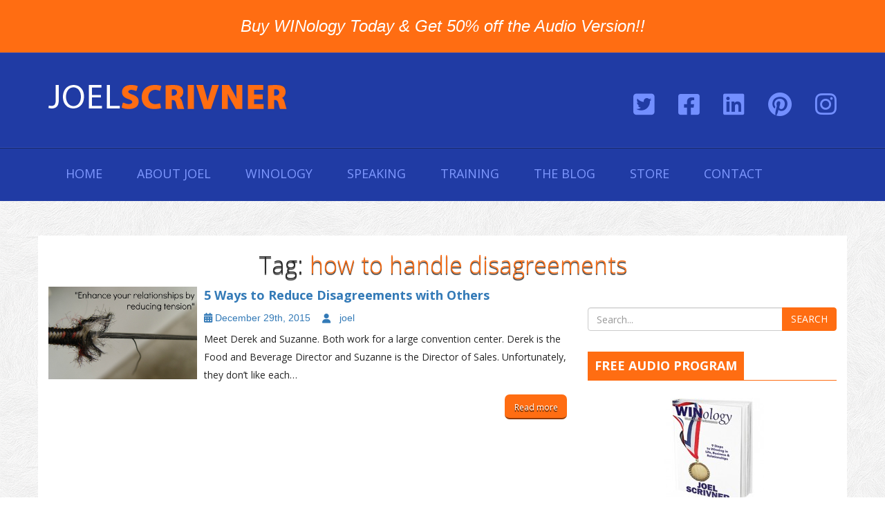

--- FILE ---
content_type: text/html; charset=UTF-8
request_url: https://joelscrivner.com/tag/how-to-handle-disagreements/
body_size: 7511
content:
<!DOCTYPE html>
<!--[if lt IE 7]>      <html class="no-js lt-ie9 lt-ie8 lt-ie7"> <![endif]-->
<!--[if IE 7]>         <html class="no-js lt-ie9 lt-ie8"> <![endif]-->
<!--[if IE 8]>         <html class="no-js lt-ie9"> <![endif]-->
<!--[if gt IE 8]><!--> <html class="no-js"> <!--<![endif]-->
    <head>
        <meta charset="utf-8">
        <meta http-equiv="X-UA-Compatible" content="IE=edge,chrome=1">
       <link media="all" href="https://joelscrivner.com/wp-content/cache/autoptimize/autoptimize_d8b192e30301bad579a1a86c076ba9dc.php" rel="stylesheet"><title>how to handle disagreements Archives &raquo; JOELSCRIVNER</title>
       
        <meta name="viewport" content="width=device-width">
                    <link rel="shortcut icon" type="image/x-icon" href="https://joelscrivner.com/wp-content/uploads/2015/10/winology_3d-updated.png">
        
        <meta name='robots' content='index, follow, max-image-preview:large, max-snippet:-1, max-video-preview:-1' />

	<!-- This site is optimized with the Yoast SEO plugin v19.4 - https://yoast.com/wordpress/plugins/seo/ -->
	<link rel="canonical" href="https://joelscrivner.com/tag/how-to-handle-disagreements/" />
	<meta property="og:locale" content="en_US" />
	<meta property="og:type" content="article" />
	<meta property="og:title" content="how to handle disagreements Archives &raquo; JOELSCRIVNER" />
	<meta property="og:url" content="https://joelscrivner.com/tag/how-to-handle-disagreements/" />
	<meta property="og:site_name" content="JOELSCRIVNER" />
	<meta name="twitter:card" content="summary" />
	<script type="application/ld+json" class="yoast-schema-graph">{"@context":"https://schema.org","@graph":[{"@type":"WebSite","@id":"https://joelscrivner.com/#website","url":"https://joelscrivner.com/","name":"JOELSCRIVNER","description":"WINNERS ARE MADE, NOT BORN","potentialAction":[{"@type":"SearchAction","target":{"@type":"EntryPoint","urlTemplate":"https://joelscrivner.com/?s={search_term_string}"},"query-input":"required name=search_term_string"}],"inLanguage":"en-US"},{"@type":"ImageObject","inLanguage":"en-US","@id":"https://joelscrivner.com/tag/how-to-handle-disagreements/#primaryimage","url":"https://joelscrivner.com/wp-content/uploads/2015/12/tension-stretched-rope-text.jpg","contentUrl":"https://joelscrivner.com/wp-content/uploads/2015/12/tension-stretched-rope-text.jpg","width":800,"height":500,"caption":"stretched rope, reduce disagreements"},{"@type":"CollectionPage","@id":"https://joelscrivner.com/tag/how-to-handle-disagreements/","url":"https://joelscrivner.com/tag/how-to-handle-disagreements/","name":"how to handle disagreements Archives &raquo; JOELSCRIVNER","isPartOf":{"@id":"https://joelscrivner.com/#website"},"primaryImageOfPage":{"@id":"https://joelscrivner.com/tag/how-to-handle-disagreements/#primaryimage"},"image":{"@id":"https://joelscrivner.com/tag/how-to-handle-disagreements/#primaryimage"},"thumbnailUrl":"https://joelscrivner.com/wp-content/uploads/2015/12/tension-stretched-rope-text.jpg","breadcrumb":{"@id":"https://joelscrivner.com/tag/how-to-handle-disagreements/#breadcrumb"},"inLanguage":"en-US"},{"@type":"BreadcrumbList","@id":"https://joelscrivner.com/tag/how-to-handle-disagreements/#breadcrumb","itemListElement":[{"@type":"ListItem","position":1,"name":"Home","item":"https://joelscrivner.com/"},{"@type":"ListItem","position":2,"name":"how to handle disagreements"}]}]}</script>
	<!-- / Yoast SEO plugin. -->


<link rel='dns-prefetch' href='//netdna.bootstrapcdn.com' />
<link rel='dns-prefetch' href='//use.fontawesome.com' />
<link rel='dns-prefetch' href='//s.w.org' />
<link rel="alternate" type="application/rss+xml" title="JOELSCRIVNER &raquo; Feed" href="https://joelscrivner.com/feed/" />
<link rel="alternate" type="application/rss+xml" title="JOELSCRIVNER &raquo; Comments Feed" href="https://joelscrivner.com/comments/feed/" />
<link rel="alternate" type="application/rss+xml" title="JOELSCRIVNER &raquo; how to handle disagreements Tag Feed" href="https://joelscrivner.com/tag/how-to-handle-disagreements/feed/" />
		<script type="text/javascript">
			window._wpemojiSettings = {"baseUrl":"https:\/\/s.w.org\/images\/core\/emoji\/13.1.0\/72x72\/","ext":".png","svgUrl":"https:\/\/s.w.org\/images\/core\/emoji\/13.1.0\/svg\/","svgExt":".svg","source":{"concatemoji":"https:\/\/joelscrivner.com\/wp-includes\/js\/wp-emoji-release.min.js?ver=5.8.12"}};
			!function(e,a,t){var n,r,o,i=a.createElement("canvas"),p=i.getContext&&i.getContext("2d");function s(e,t){var a=String.fromCharCode;p.clearRect(0,0,i.width,i.height),p.fillText(a.apply(this,e),0,0);e=i.toDataURL();return p.clearRect(0,0,i.width,i.height),p.fillText(a.apply(this,t),0,0),e===i.toDataURL()}function c(e){var t=a.createElement("script");t.src=e,t.defer=t.type="text/javascript",a.getElementsByTagName("head")[0].appendChild(t)}for(o=Array("flag","emoji"),t.supports={everything:!0,everythingExceptFlag:!0},r=0;r<o.length;r++)t.supports[o[r]]=function(e){if(!p||!p.fillText)return!1;switch(p.textBaseline="top",p.font="600 32px Arial",e){case"flag":return s([127987,65039,8205,9895,65039],[127987,65039,8203,9895,65039])?!1:!s([55356,56826,55356,56819],[55356,56826,8203,55356,56819])&&!s([55356,57332,56128,56423,56128,56418,56128,56421,56128,56430,56128,56423,56128,56447],[55356,57332,8203,56128,56423,8203,56128,56418,8203,56128,56421,8203,56128,56430,8203,56128,56423,8203,56128,56447]);case"emoji":return!s([10084,65039,8205,55357,56613],[10084,65039,8203,55357,56613])}return!1}(o[r]),t.supports.everything=t.supports.everything&&t.supports[o[r]],"flag"!==o[r]&&(t.supports.everythingExceptFlag=t.supports.everythingExceptFlag&&t.supports[o[r]]);t.supports.everythingExceptFlag=t.supports.everythingExceptFlag&&!t.supports.flag,t.DOMReady=!1,t.readyCallback=function(){t.DOMReady=!0},t.supports.everything||(n=function(){t.readyCallback()},a.addEventListener?(a.addEventListener("DOMContentLoaded",n,!1),e.addEventListener("load",n,!1)):(e.attachEvent("onload",n),a.attachEvent("onreadystatechange",function(){"complete"===a.readyState&&t.readyCallback()})),(n=t.source||{}).concatemoji?c(n.concatemoji):n.wpemoji&&n.twemoji&&(c(n.twemoji),c(n.wpemoji)))}(window,document,window._wpemojiSettings);
		</script>
		
	

<link rel='stylesheet' id='dashicons-css'  href='https://joelscrivner.com/wp-includes/css/dashicons.min.css?ver=5.8.12' type='text/css' media='all' />



<link rel='stylesheet' id='wph_fontawesome_css-css'  href='http://netdna.bootstrapcdn.com/font-awesome/4.0.3/css/font-awesome.min.css?ver=5.8.12' type='text/css' media='all' />












<link rel='stylesheet' id='font-awesome-official-css'  href='https://use.fontawesome.com/releases/v6.4.2/css/all.css' type='text/css' media='all' integrity="sha384-blOohCVdhjmtROpu8+CfTnUWham9nkX7P7OZQMst+RUnhtoY/9qemFAkIKOYxDI3" crossorigin="anonymous" />


<link rel='stylesheet' id='font-awesome-official-v4shim-css'  href='https://use.fontawesome.com/releases/v6.4.2/css/v4-shims.css' type='text/css' media='all' integrity="sha384-IqMDcR2qh8kGcGdRrxwop5R2GiUY5h8aDR/LhYxPYiXh3sAAGGDkFvFqWgFvTsTd" crossorigin="anonymous" />
<script type='text/javascript' src='https://joelscrivner.com/wp-includes/js/jquery/jquery.min.js?ver=3.6.0' id='jquery-core-js'></script>


<link rel="https://api.w.org/" href="https://joelscrivner.com/wp-json/" /><link rel="alternate" type="application/json" href="https://joelscrivner.com/wp-json/wp/v2/tags/93" /><link rel="EditURI" type="application/rsd+xml" title="RSD" href="https://joelscrivner.com/xmlrpc.php?rsd" />
<link rel="wlwmanifest" type="application/wlwmanifest+xml" href="https://joelscrivner.com/wp-includes/wlwmanifest.xml" /> 
<meta name="generator" content="WordPress 5.8.12" />
<script type="text/javascript">var ajaxurl = "https://joelscrivner.com/wp-admin/admin-ajax.php";</script><meta name="generator" content="Powered by WPBakery Page Builder - drag and drop page builder for WordPress."/>
<noscript><style> .wpb_animate_when_almost_visible { opacity: 1; }</style></noscript>        <!-- Global site tag (gtag.js) - Google Analytics -->
<script async src="https://www.googletagmanager.com/gtag/js?id=UA-114611721-1"></script>
<script>
  window.dataLayer = window.dataLayer || [];
  function gtag(){dataLayer.push(arguments);}
  gtag('js', new Date());

  gtag('config', 'UA-114611721-1');
</script>
    </head>
   
    <body class="archive tag tag-how-to-handle-disagreements tag-93 wpb-js-composer js-comp-ver-6.7.0 vc_responsive">

       <div class="header-top-wrap">
           <header class="head-top-bar block">
                <article class="container">
                   <h3 class="topbar-offer"> <a target="_blank" href="https://rc248.infusionsoft.com/app/orderForms/WINologyWithAudio">Buy WINology Today & Get 50% off the Audio Version!! </a></h3>
                </article>
                <!--End of-->
            </header>
        </div>
        <div class="header-wrap block">
            <div class="head-top block">
                <div class="container">
                                        <a href="https://joelscrivner.com/" class="navbar-brand"><img src="https://joelscrivner.com/wp-content/themes/joelscrivner/images/logo.png" alt="LOGO-img" /></a>
                    <ul class="list-inline pull-right social-media">
                                                    <li><a href="https://twitter.com/winology101" target="_blank"><i class="fa fa-twitter-square"></i></a></li>
                        
                                                    <li><a href="https://www.facebook.com/WINology/" target="_blank"><i class="fa fa-facebook-square"></i></a></li>
                        
                                                  <li><a href="https://www.linkedin.com/company/winology" target="_blank"><i class="fa fa-linkedin-square"></i></a></li>
                                              
                      
                                                    <li><a href="https://www.pinterest.com/winology/" target="_blank"><i class="fa fa-pinterest"></i></a></li>
                        
                                                    <li><a href="https://instagram.com/joelscrivner/" target="_blank"><i class="fa fa-instagram"></i></a></li>
                        
                    </ul>
                    <!--End of social-media-->
                </div>
                <!--End of-->
            </div>
            <!--End of head-top-->
            <div class="main-nav block">
                <div class="container">
                    <div class="navbar-header">
                        <h3 class="visible-xs">MENU</h3>
                        <button type="button" class="navbar-toggle" data-toggle="collapse" data-target=".navbar-collapse">
                            <span class="icon-bar"></span>
                            <span class="icon-bar"></span>
                            <span class="icon-bar"></span>
                        </button>
                    </div>
                    <!--End of navbar-header-->
                
                     <div class="collapse navbar-collapse navbar-left"><ul id="menu-top-menu" class="nav navbar-nav menu"><li id="menu-item-170" class="menu-item menu-item-type-custom menu-item-object-custom menu-item-home menu-item-170"><a title="Home" href="https://joelscrivner.com">Home</a></li>
<li id="menu-item-31" class="menu-item menu-item-type-post_type menu-item-object-page menu-item-31"><a title="About Joel" href="https://joelscrivner.com/about-joel/">About Joel</a></li>
<li id="menu-item-30" class="menu-item menu-item-type-post_type menu-item-object-page menu-item-30"><a title="WINology" href="https://joelscrivner.com/the-book/">WINology</a></li>
<li id="menu-item-28" class="menu-item menu-item-type-post_type menu-item-object-page menu-item-28"><a title="Speaking" href="https://joelscrivner.com/speaking/">Speaking</a></li>
<li id="menu-item-27" class="menu-item menu-item-type-post_type menu-item-object-page menu-item-27"><a title="Training" href="https://joelscrivner.com/training/">Training</a></li>
<li id="menu-item-29" class="menu-item menu-item-type-post_type menu-item-object-page menu-item-29"><a title="The Blog" href="https://joelscrivner.com/the-blog/">The Blog</a></li>
<li id="menu-item-1548" class="menu-item menu-item-type-post_type menu-item-object-page menu-item-1548"><a title="Store" href="https://joelscrivner.com/shirts/">Store</a></li>
<li id="menu-item-26" class="menu-item menu-item-type-post_type menu-item-object-page menu-item-26"><a title="Contact" href="https://joelscrivner.com/contact/">Contact</a></li>
</ul></div>


                </div>
                <!--End of-->
            </div>
            <!--End of main-nav-->
        </div>
        <!--End of header-wrap-->
        <div class="content-wrap block">
        	<div class="about-joel blog block">
        	            	<div class="container">
					<h2 class="page-title">Tag: <span>how to handle disagreements</span></h2>                	<div class="row">
                    	<div class="col-sm-8">
                            <div class="media-group">
                                 

                                <div class="media">
                                                                      <div class="media-left">
                                        <a href="https://joelscrivner.com/5-ways-to-reduce-disagreements/"><img class="img-responsive" src="https://joelscrivner.com/wp-content/uploads/2015/12/tension-stretched-rope-text.jpg" width="260" height="220"></a>
                                    </div>
                                    <!--End of media-left for image-->
                                                                        <div class="media-body "> 
                                        <h4 class="media-heading"> <a href="https://joelscrivner.com/5-ways-to-reduce-disagreements/">5 Ways to Reduce Disagreements with Others</a></h4>
                                        <div class="toolbar">
                                            <a class="" href="#">
                                               <i class="fa fa-calendar"></i>
                                                <span>December 29th, 2015</span>
                                            </a>
                                            <a class="btn btn-link" href="#">
                                                <i class="fa fa-user"></i>
                                                <span><a href="https://joelscrivner.com/author/joel/" title="Posts by joel" rel="author">joel</a></span>
                                            </a>
                                        </div>
                                         <div class="text-excerpt">
                                            <p>Meet Derek and Suzanne. Both work for a large convention center. Derek is the Food and Beverage Director and Suzanne is the Director of Sales. Unfortunately, they don&#8217;t like each&#8230; </p>
                                            
                                         </div>
                                         <a class="more more-sm pull-right" href="https://joelscrivner.com/5-ways-to-reduce-disagreements/">Read more</a>
                                		
                                    </div>
                                    <!--End of media-body-->
                                </div>
                                <!--End of media-->
                                
                                
                            </div>
                            <!--End of media-group-->
                          

                           
							

                                
                                                     
                        </div>
                        <!--End of col-->
                    	<div class="col-sm-4">
                            <div class="sidebar">
                                <div id="search-2" class="widget"><form class="searchform" id="searchform" method="get" action="https://joelscrivner.com/" role="search">
    <div class="input-group">
        <input type="text" placeholder="Search..." value="" name="s" id="s" class="form-control">
        <span class="input-group-btn">
            <input type="submit" value="SEARCH" class="btn btn-contrast" id="searchsubmit">
        </span>	
    </div>
   
</form>
</div><div id="text-3" class="widget"><h3 class="widget-title"><span>Free Audio Program</span></h3>			<div class="textwidget"><div style="text-align:center">
<img class="aligncenter size-thumbnail wp-image-123" src="https://joelscrivner.com/wp-content/uploads/2015/10/winology-book-3d-150x150.jpg" alt="winology-book-3d" width="150" height="150">
<h3 style="font-size:16px;font-weight:bold;padding-bottom:0px;"> WINology TM – World Class Performance</h3>
<h5> 9 Steps to winning in Life, Business & Relationships <br/>You can apply these lessons today!  </h5>
<a id="modal_trigger" href="#modal" class="more more-sm">Download Today</a>
</div></div>
		</div><div id="categories-2" class="widget"><h3 class="widget-title"><span>Categories</span></h3>
			<ul>
					<li class="cat-item cat-item-52"><a href="https://joelscrivner.com/category/achieving-success/">Achieving Success</a>
</li>
	<li class="cat-item cat-item-358"><a href="https://joelscrivner.com/category/art-and-entertainment/">Art and Entertainment</a>
</li>
	<li class="cat-item cat-item-48"><a href="https://joelscrivner.com/category/building-maintaining-relationships/">Building &amp; Maintaining Relationships</a>
</li>
	<li class="cat-item cat-item-65"><a href="https://joelscrivner.com/category/business-and-industrial/">Business and Industrial</a>
</li>
	<li class="cat-item cat-item-458"><a href="https://joelscrivner.com/category/community/">Community</a>
</li>
	<li class="cat-item cat-item-311"><a href="https://joelscrivner.com/category/fight-competitors/">Fight Competitors</a>
</li>
	<li class="cat-item cat-item-526"><a href="https://joelscrivner.com/category/community/finding-a-cause/">Finding a cause</a>
</li>
	<li class="cat-item cat-item-104"><a href="https://joelscrivner.com/category/shopping/gifts/">Gifts</a>
</li>
	<li class="cat-item cat-item-171"><a href="https://joelscrivner.com/category/goals/">Goals</a>
</li>
	<li class="cat-item cat-item-360"><a href="https://joelscrivner.com/category/art-and-entertainment/movies-and-tv/independent/">Independent</a>
</li>
	<li class="cat-item cat-item-466"><a href="https://joelscrivner.com/category/achieving-success/job-networking/">Job Networking</a>
</li>
	<li class="cat-item cat-item-46"><a href="https://joelscrivner.com/category/leadership/">Leadership</a>
</li>
	<li class="cat-item cat-item-249"><a href="https://joelscrivner.com/category/health-and-fitness/disorders/mental-disorder/">Mental Disorder</a>
</li>
	<li class="cat-item cat-item-509"><a href="https://joelscrivner.com/category/motivation-and-self-improvement/">Motivation and Self Improvement</a>
</li>
	<li class="cat-item cat-item-359"><a href="https://joelscrivner.com/category/art-and-entertainment/movies-and-tv/">Movies and Tv</a>
</li>
	<li class="cat-item cat-item-250"><a href="https://joelscrivner.com/category/health-and-fitness/disorders/mental-disorder/panic-and-anxiety/">Panic and Anxiety</a>
</li>
	<li class="cat-item cat-item-8"><a href="https://joelscrivner.com/category/positive-thinking/">Positive Thinking</a>
</li>
	<li class="cat-item cat-item-471"><a href="https://joelscrivner.com/category/problem-solving/">problem solving</a>
</li>
	<li class="cat-item cat-item-47"><a href="https://joelscrivner.com/category/relationships/">Relationships</a>
</li>
	<li class="cat-item cat-item-58"><a href="https://joelscrivner.com/category/skills-and-talents/">Skills and Talents</a>
</li>
	<li class="cat-item cat-item-241"><a href="https://joelscrivner.com/category/technology-and-computing/internet-technology/social-network/">Social Network</a>
</li>
	<li class="cat-item cat-item-1"><a href="https://joelscrivner.com/category/uncategorized/">Uncategorized</a>
</li>
			</ul>

			</div>
		<div id="recent-posts-2" class="widget">
		<h3 class="widget-title"><span>Recent Posts</span></h3>
		<ul>
											<li>
					<a href="https://joelscrivner.com/diligence-in-everything-dream-big-and-never-give-up/">Diligence in Everything: Dream Big And Never Give Up</a>
									</li>
											<li>
					<a href="https://joelscrivner.com/being-present-and-maximizing-the-moment/">Being Present and Maximizing the Moment</a>
									</li>
											<li>
					<a href="https://joelscrivner.com/the-cxc-foundation-a-cause-for-soldiers/">The CxC Foundation: A Cause for Soldiers</a>
									</li>
											<li>
					<a href="https://joelscrivner.com/what-great-leaders-do-for-their-people/">What Great Leaders Do For Their People</a>
									</li>
											<li>
					<a href="https://joelscrivner.com/being-the-best-version-of-yourself-a-journey-of-self-discovery/">Being the Best Version of Yourself: a Journey of Self Discovery</a>
									</li>
					</ul>

		</div><div id="recent-comments-2" class="widget"><h3 class="widget-title"><span>Recent Comments</span></h3><ul id="recentcomments"><li class="recentcomments"><span class="comment-author-link">Chaoxiang Hieu</span> on <a href="https://joelscrivner.com/adapt-big-changes/#comment-151">How to Adapt to Big Changes</a></li><li class="recentcomments"><span class="comment-author-link">Maria Gomez</span> on <a href="https://joelscrivner.com/know-answer-leadership-question/#comment-150">Do You Know the Answer to This Leadership Question?</a></li><li class="recentcomments"><span class="comment-author-link">Josh Johnson</span> on <a href="https://joelscrivner.com/know-answer-leadership-question/#comment-149">Do You Know the Answer to This Leadership Question?</a></li><li class="recentcomments"><span class="comment-author-link">Jackie Turner</span> on <a href="https://joelscrivner.com/adapt-big-changes/#comment-148">How to Adapt to Big Changes</a></li><li class="recentcomments"><span class="comment-author-link">Elijah Smalls</span> on <a href="https://joelscrivner.com/benefits-of-being-kind/#comment-147">Why Kindness Matters and What It Can Do for You</a></li></ul></div>                            </div>	
                            <!--End of sidebar-->
                        </div>
                        <!--End of col-->
                    </div>
                    <!--End of row-->
                </div>
                <!--End of container-->

                	

            </div>
            <!--End of about-joel-->
        </div>
        <!--End of content-wrap-->


            
    <div class="footer block">

        <div class="wolf-twitter-container" style=""><div class="wolf-bigtweet-content"><span class="wolf-tweet-text" style="font-size:14px">Our Twitter feed is currently unavailable but you can visit our official twitter page  <a href="https://twitter.com/winology101" target="_blank">@winology101</a>.</span></div></div>            


            <div class="footer-bottom block">
                <div class="container">
                    <div class="row">
                        <div class="col-sm-6">
                                                        <a href="https://joelscrivner.com/"><img src="https://joelscrivner.com/wp-content/themes/joelscrivner/images/footer-logo.png" alt="footer-logo-img" /></a>
                            <p>Copyright &copy; 2026 Joel Scrivner. All rights reserved.</p>
                          <p style="font-size: 13px;margin-top:7px;">Website Designed by <a href="https://c1m.ai/"><img class="img-full" src="https://clearagain.net/copyright-image/logo-footer.png" alt="LOGO-img" style="height:20px;margin-bottom:2px;background:;"></a></p>
                        </div>
                        <!--End of col-->
                      
                      <!--  <div class="col-sm-4">
                            <ul class="list-inline pull-right social-media">

                                                                    <li><a href="https://twitter.com/winology101" target="_blank"><i class="fa fa-twitter-square"></i></a></li>
                                
                                                                    <li><a href="https://www.facebook.com/WINology/" target="_blank"><i class="fa fa-facebook-square"></i></a></li>
                                
                                                                  <li><a href="https://www.linkedin.com/company/winology" target="_blank"><i class="fa fa-linkedin-square"></i></a></li>
                                                              
                              
                                                                                           <li><a href="https://www.pinterest.com/winology/" target="_blank"><i class="fa fa-pinterest"></i></a></li>
                        
                                                    <li><a href="https://instagram.com/joelscrivner/" target="_blank"><i class="fa fa-instagram"></i></a></li>
                        

                            </ul>
                            <!--End of social-media                  
                        </div>-->  
                        <!--End of col-->
                        <div class="col-sm-6"> 
                          
                            <ul class="list-inline pull-right social-media">

                                                                    <li><a href="https://twitter.com/winology101" target="_blank"><i class="fa fa-twitter-square"></i></a></li>
                                
                                                                    <li><a href="https://www.facebook.com/WINology/" target="_blank"><i class="fa fa-facebook-square"></i></a></li>
                                
                                                                  <li><a href="https://www.linkedin.com/company/winology" target="_blank"><i class="fa fa-linkedin-square"></i></a></li>
                                                              
                              
                                                                                           <li><a href="https://www.pinterest.com/winology/" target="_blank"><i class="fa fa-pinterest"></i></a></li>
                        
                                                    <li><a href="https://instagram.com/joelscrivner/" target="_blank"><i class="fa fa-instagram"></i></a></li>
                        

                            </ul>
                            <!--End of social-media--> 
                            <!-- <ul class="list-inline footer-menu">
                                <li><a href="#">Home</a></li>
                                <li><a href="#">Privacy Policy</a></li>
                                <li><a href="#">Contact us</a></li>    
                            </ul> -->
                                 <div class="menu-footer-menu-container"><ul id="menu-footer-menu" class="list-inline footer-menu"><li id="menu-item-32" class="menu-item menu-item-type-custom menu-item-object-custom menu-item-home menu-item-32"><a href="https://joelscrivner.com/">Home</a></li>
<li id="menu-item-1594" class="menu-item menu-item-type-post_type menu-item-object-page menu-item-1594"><a target="_blank" rel="noopener" href="https://joelscrivner.com/privacypolicy/">Privacy Policy</a></li>
<li id="menu-item-34" class="menu-item menu-item-type-post_type menu-item-object-page menu-item-34"><a href="https://joelscrivner.com/contact/">Contact us</a></li>
</ul></div>                            <!--End of footer-menu-->
                        </div>


                        <!--End of col-->
                    </div>
                    <!--End of row-->
                </div>
                <!--End of-->        
            </div>
            <!--End of footer-bottom-->
        </div>
        <!--End of footer-->
    
    <div id="fb-root"></div>
<script>(function(d, s, id) {
  var js, fjs = d.getElementsByTagName(s)[0];
  if (d.getElementById(id)) return;
  js = d.createElement(s); js.id = id;
  js.src = "//connect.facebook.net/en_US/sdk.js#xfbml=1&version=v2.10";
  fjs.parentNode.insertBefore(js, fjs);
}(document, 'script', 'facebook-jssdk'));</script><div id="modal" class="popupContainer" style="display:none;">
		<header class="popupHeader">
			<span class="header_title">Free Audio Program</span>
			<span class="modal_close"><i class="fa fa-times"></i></span>
		</header>
		
		<section class="popupBody"> <form class="infusion-form" accept-charset="UTF-8" action="https://rc248.infusionsoft.com/app/form/process/9dcd1176721311e1a4b1be04cffa8866" method="POST"><input name="inf_form_xid" type="hidden" value="9dcd1176721311e1a4b1be04cffa8866"><input name="inf_form_name" type="hidden" value="Clear Again - Subscribe Now! - JoelScrivner.com - No Captcha"><input name="infusionsoft_version" type="hidden" value="1.47.0.44"><p></p>
<div class="infusion-field"><label for="inf_field_FirstName">First Name</label><input id="inf_field_FirstName" class="infusion-field-input-container" name="inf_field_FirstName" type="text"></div>
<div class="infusion-field"><label for="inf_field_Email">Email *</label> <input id="inf_field_Email" class="infusion-field-input-container" name="inf_field_Email" type="text"></div>
<div class="infusion-submit subscribeBtn"><input type="submit" value="Download Today"></div>
</form> </section>
	</div>

<script type='text/javascript' id='spu-public-js-extra'>
/* <![CDATA[ */
var spuvar = {"is_admin":"","disable_style":"","ajax_mode":"1","ajax_url":"https:\/\/joelscrivner.com\/wp-admin\/admin-ajax.php","ajax_mode_url":"https:\/\/joelscrivner.com\/?spu_action=spu_load","pid":"93","is_front_page":"","is_category":"","site_url":"https:\/\/joelscrivner.com","is_archive":"1","is_search":"","is_preview":"","seconds_confirmation_close":"5"};
var spuvar_social = [];
/* ]]> */
</script>







    <script defer src="https://joelscrivner.com/wp-content/cache/autoptimize/autoptimize_4f6220e3a90f1659eda2418ce193f9bb.php"></script></body>
</html>
<!-- Dynamic page generated in 0.234 seconds. -->
<!-- Cached page generated by WP-Super-Cache on 2026-01-21 04:01:33 -->

<!-- super cache -->

--- FILE ---
content_type: text/html; charset=UTF-8
request_url: https://joelscrivner.com/?spu_action=spu_load
body_size: 1624
content:
<!-- Popups v1.9.3.8 - https://wordpress.org/plugins/popups/ --><style type="text/css">
#spu-109 .spu-close{
	font-size: 30px;
	color:#666;
	text-shadow: 0 1px 0 #fff;
}
#spu-109 .spu-close:hover{
	color:#000;
}
#spu-109 {
	background-color: #eeeeee;
	background-color: rgba(238,238,238,1);
	color: #333;
	padding: 25px;
		border-radius: 0px;
	-moz-border-radius: 0px;
	-webkit-border-radius: 0px;
	-moz-box-shadow:  0px 0px 10px 1px #666;
	-webkit-box-shadow:  0px 0px 10px 1px #666;
	box-shadow:  0px 0px 10px 1px #666;
	width: 690px;

}
#spu-bg-109 {
	opacity: 0.5;
	background-color: #000;
}
/*
* Add custom CSS for this popup
* Be sure to start your rules with #spu-109 { } and use !important when needed to override plugin rules
*/</style>
<div class="spu-bg" id="spu-bg-109"></div>
<div class="spu-box  spu-bottom-right spu-total- " id="spu-109"
 data-box-id="109" data-trigger="seconds"
 data-trigger-number="90"
 data-spuanimation="slide" data-tconvert-cookie="d" data-tclose-cookie="d" data-dconvert-cookie="999" data-dclose-cookie="30" data-nconvert-cookie="spu_conversion" data-nclose-cookie="spu_closing" data-test-mode="0"
 data-auto-hide="0" data-close-on-conversion="1" data-bgopa="0.5" data-total=""
 style="left:-99999px !important;right:auto;" data-width="690" >
	<div class="spu-content"><p style="text-align: center;"><strong><em> <a href="https://joelscrivner.com/wp-content/uploads/2015/10/winology-book-3d.jpg"><img class="alignright size-thumbnail wp-image-123" src="https://joelscrivner.com/wp-content/uploads/2015/10/winology-book-3d-150x150.jpg" alt="winology-book-3d" width="150" height="150" /></a>WINology<sup>TM</sup> &#8211; World Class Performance</em><br />
<em> 9 Steps to winning in Life, Business &amp; Relationships</em><br />
You can apply these lessons today! </strong></p>
<div style="text-align: center;"><strong>Download the FREE audio program using the link below </strong></div>
<div style="text-align: center;"><strong>to get started right away.</strong></div>
<p><!--



<form class="infusion-form" accept-charset="UTF-8" action="https://ha155.infusionsoft.com/app/form/process/458932ad4fb029785de961129acb957e" method="POST"><input name="inf_form_name" type="hidden" value="Subscribe Now! - Joelscrivner.com - No Captcha" />
<input name="infusionsoft_version" type="hidden" value="1.45.0.48" />


<div class="infusion-field"><label for="inf_field_FirstName">First Name</label>
<input id="inf_field_FirstName" class="infusion-field-input-container" name="inf_field_FirstName" type="text" /></div>




<div class="infusion-field"><label for="inf_field_Email">Email *</label>
<input id="inf_field_Email" class="infusion-field-input-container" name="inf_field_Email" type="text" /></div>


<input name="inf_custom_Comments" type="hidden" value="Joelscrivner.com" />


<div class="infusion-submit subscribeBtn"><input type="submit" value="Download Free Audio Program today" /></div>


</form>

<script src="https://ha155.infusionsoft.com/app/webTracking/getTrackingCode?trackingId=468a8bd8ceed8d5e2af03acd25b1b560" type="text/javascript"></script>--></p>
<p><a target="_blank" href="https://joelscrivner.com/privacypolicy/">Privacy Policy</a></p>
<form class="infusion-form" accept-charset="UTF-8" action="https://rc248.infusionsoft.com/app/form/process/9dcd1176721311e1a4b1be04cffa8866" method="POST"><input name="inf_form_xid" type="hidden" value="9dcd1176721311e1a4b1be04cffa8866" /><input name="inf_form_name" type="hidden" value="Clear Again - Subscribe Now! - JoelScrivner.com - No Captcha" /><input name="infusionsoft_version" type="hidden" value="1.47.0.44" /></p>
<div class="infusion-field"><label for="inf_field_FirstName">First Name</label><input id="inf_field_FirstName" class="infusion-field-input-container" name="inf_field_FirstName" type="text" /></div>
<p>&nbsp;</p>
<div class="infusion-field"><label for="inf_field_Email">Email *</label> <input id="inf_field_Email" class="infusion-field-input-container" name="inf_field_Email" type="text" /></div>
<div class="infusion-submit subscribeBtn"><input type="submit" value="Download Free Audio Program today" /></div>
</form>
<p><script src="https://rc248.infusionsoft.com/app/webTracking/getTrackingCode?trackingId=1b27a5580012e7a4c8cd263974be8e51" type="text/javascript"></script></p>
</div>
	<span class="spu-close spu-close-popup top_right"><i class="spu-icon spu-icon-close"></i></span>
	<span class="spu-timer"></span>
			<p class="spu-powered">Powered by <a href="https://timersys.com/popups/" target="_blank">WordPress Popup</a></p>
	</div>
<!-- / Popups Box -->
<div id="fb-root" class=" fb_reset"></div>

--- FILE ---
content_type: text/css; charset=utf-8
request_url: https://joelscrivner.com/wp-content/cache/autoptimize/autoptimize_d8b192e30301bad579a1a86c076ba9dc.php
body_size: 63043
content:
@import url(https://fonts.googleapis.com/css?family=Open+Sans:400,300,300italic,400italic,600,600italic,700,700italic,800,800italic);
img.wp-smiley,img.emoji{display:inline !important;border:none !important;box-shadow:none !important;height:1em !important;width:1em !important;margin:0 .07em !important;vertical-align:-.1em !important;background:0 0 !important;padding:0 !important}
@charset "UTF-8";#start-resizable-editor-section{display:none}.wp-block-audio{margin:0 0 1em}.wp-block-audio figcaption{margin-top:.5em;margin-bottom:1em}.wp-block-audio audio{width:100%;min-width:300px}.wp-block-button__link{color:#fff;background-color:#32373c;border-radius:9999px;box-shadow:none;cursor:pointer;display:inline-block;font-size:1.125em;padding:calc(.667em + 2px) calc(1.333em + 2px);text-align:center;text-decoration:none;overflow-wrap:break-word;box-sizing:border-box}.wp-block-button__link:active,.wp-block-button__link:focus,.wp-block-button__link:hover,.wp-block-button__link:visited{color:#fff}.wp-block-button__link.aligncenter{text-align:center}.wp-block-button__link.alignright{text-align:right}.wp-block-buttons>.wp-block-button.has-custom-width{max-width:none}.wp-block-buttons>.wp-block-button.has-custom-width .wp-block-button__link{width:100%}.wp-block-buttons>.wp-block-button.has-custom-font-size .wp-block-button__link{font-size:inherit}.wp-block-buttons>.wp-block-button.wp-block-button__width-25{width:calc(25% - .5em)}.wp-block-buttons>.wp-block-button.wp-block-button__width-50{width:calc(50% - .5em)}.wp-block-buttons>.wp-block-button.wp-block-button__width-75{width:calc(75% - .5em)}.wp-block-buttons>.wp-block-button.wp-block-button__width-100{width:calc(100% - .5em)}.wp-block-buttons>.wp-block-button.wp-block-button__width-100:only-child{margin-right:0;width:100%}@supports (column-gap:0.5em){.wp-block-buttons.is-content-justification-right>.wp-block-button.wp-block-button,.wp-block-buttons>.wp-block-button.wp-block-button{margin-right:0;margin-left:0}.wp-block-buttons>.wp-block-button.wp-block-button__width-25{width:calc(25% - .375em)}.wp-block-buttons>.wp-block-button.wp-block-button__width-50{width:calc(50% - .25em)}.wp-block-buttons>.wp-block-button.wp-block-button__width-75{width:calc(75% - .125em)}.wp-block-buttons>.wp-block-button.wp-block-button__width-100{width:auto;flex-basis:100%}}.wp-block-button.is-style-squared,.wp-block-button__link.wp-block-button.is-style-squared{border-radius:0}.wp-block-button.no-border-radius,.wp-block-button__link.no-border-radius{border-radius:0!important}.is-style-outline>.wp-block-button__link,.wp-block-button__link.is-style-outline{border:2px solid;padding:.667em 1.333em}.is-style-outline>.wp-block-button__link:not(.has-text-color),.wp-block-button__link.is-style-outline:not(.has-text-color){color:currentColor}.is-style-outline>.wp-block-button__link:not(.has-background),.wp-block-button__link.is-style-outline:not(.has-background){background-color:transparent}.wp-block-buttons{display:flex;flex-direction:row;flex-wrap:wrap;column-gap:.5em}.wp-block-buttons.is-vertical{flex-direction:column}.wp-block-buttons.is-vertical>.wp-block-button{margin-right:0}.wp-block-buttons.is-vertical>.wp-block-button:last-child{margin-bottom:0}.wp-block-buttons>.wp-block-button{display:inline-block;margin-left:0;margin-right:.5em;margin-bottom:.5em}.wp-block-buttons>.wp-block-button:last-child{margin-right:0}.wp-block-buttons.is-content-justification-left{justify-content:flex-start}.wp-block-buttons.is-content-justification-left.is-vertical{align-items:flex-start}.wp-block-buttons.is-content-justification-center{justify-content:center}.wp-block-buttons.is-content-justification-center.is-vertical{align-items:center}.wp-block-buttons.is-content-justification-right{justify-content:flex-end}.wp-block-buttons.is-content-justification-right>.wp-block-button{margin-left:.5em;margin-right:0}.wp-block-buttons.is-content-justification-right>.wp-block-button:first-child{margin-left:0}.wp-block-buttons.is-content-justification-right.is-vertical{align-items:flex-end}.wp-block-buttons.is-content-justification-space-between{justify-content:space-between}.wp-block-buttons.aligncenter{text-align:center}.wp-block-buttons.alignleft .wp-block-button{margin-left:0;margin-right:.5em}.wp-block-buttons.alignleft .wp-block-button:last-child{margin-right:0}.wp-block-buttons.alignright .wp-block-button{margin-right:0;margin-left:.5em}.wp-block-buttons.alignright .wp-block-button:first-child{margin-left:0}.wp-block-buttons:not(.is-content-justification-space-between,.is-content-justification-right,.is-content-justification-left,.is-content-justification-center) .wp-block-button.aligncenter{margin-left:auto;margin-right:auto;margin-bottom:.5em;width:100%}.wp-block-button.aligncenter,.wp-block-calendar{text-align:center}.wp-block-calendar tbody td,.wp-block-calendar th{padding:.25em;border:1px solid #ddd}.wp-block-calendar tfoot td{border:none}.wp-block-calendar table{width:100%;border-collapse:collapse}.wp-block-calendar table th{font-weight:400;background:#ddd}.wp-block-calendar a{text-decoration:underline}.wp-block-calendar table caption,.wp-block-calendar table tbody{color:#40464d}.wp-block-categories.alignleft{margin-right:2em}.wp-block-categories.alignright{margin-left:2em}.wp-block-code code{display:block;white-space:pre-wrap;overflow-wrap:break-word}.wp-block-columns{display:flex;margin-bottom:1.75em;box-sizing:border-box;flex-wrap:wrap}@media (min-width:782px){.wp-block-columns{flex-wrap:nowrap}}.wp-block-columns.has-background{padding:1.25em 2.375em}.wp-block-columns.are-vertically-aligned-top{align-items:flex-start}.wp-block-columns.are-vertically-aligned-center{align-items:center}.wp-block-columns.are-vertically-aligned-bottom{align-items:flex-end}.wp-block-column{flex-grow:1;min-width:0;word-break:break-word;overflow-wrap:break-word}@media (max-width:599px){.wp-block-column{flex-basis:100%!important}}@media (min-width:600px) and (max-width:781px){.wp-block-column:not(:only-child){flex-basis:calc(50% - 1em)!important;flex-grow:0}.wp-block-column:nth-child(2n){margin-left:2em}}@media (min-width:782px){.wp-block-column{flex-basis:0;flex-grow:1}.wp-block-column[style*=flex-basis]{flex-grow:0}.wp-block-column:not(:first-child){margin-left:2em}}.wp-block-column.is-vertically-aligned-top{align-self:flex-start}.wp-block-column.is-vertically-aligned-center{align-self:center}.wp-block-column.is-vertically-aligned-bottom{align-self:flex-end}.wp-block-column.is-vertically-aligned-bottom,.wp-block-column.is-vertically-aligned-center,.wp-block-column.is-vertically-aligned-top{width:100%}.wp-block-cover,.wp-block-cover-image{position:relative;background-size:cover;background-position:50%;min-height:430px;width:100%;display:flex;justify-content:center;align-items:center;padding:1em;box-sizing:border-box}.wp-block-cover-image.has-parallax,.wp-block-cover.has-parallax{background-attachment:fixed}@supports (-webkit-overflow-scrolling:touch){.wp-block-cover-image.has-parallax,.wp-block-cover.has-parallax{background-attachment:scroll}}@media (prefers-reduced-motion:reduce){.wp-block-cover-image.has-parallax,.wp-block-cover.has-parallax{background-attachment:scroll}}.wp-block-cover-image.is-repeated,.wp-block-cover.is-repeated{background-repeat:repeat;background-size:auto}.wp-block-cover-image.has-background-dim:not([class*=-background-color]),.wp-block-cover.has-background-dim:not([class*=-background-color]){background-color:#000}.wp-block-cover-image.has-background-dim:before,.wp-block-cover.has-background-dim:before{content:"";background-color:inherit}.wp-block-cover-image.has-background-dim:not(.has-background-gradient):before,.wp-block-cover-image .wp-block-cover__gradient-background,.wp-block-cover.has-background-dim:not(.has-background-gradient):before,.wp-block-cover .wp-block-cover__gradient-background{position:absolute;top:0;left:0;bottom:0;right:0;z-index:1;opacity:.5}.wp-block-cover-image.has-background-dim.has-background-dim-10 .wp-block-cover__gradient-background,.wp-block-cover-image.has-background-dim.has-background-dim-10:not(.has-background-gradient):before,.wp-block-cover.has-background-dim.has-background-dim-10 .wp-block-cover__gradient-background,.wp-block-cover.has-background-dim.has-background-dim-10:not(.has-background-gradient):before{opacity:.1}.wp-block-cover-image.has-background-dim.has-background-dim-20 .wp-block-cover__gradient-background,.wp-block-cover-image.has-background-dim.has-background-dim-20:not(.has-background-gradient):before,.wp-block-cover.has-background-dim.has-background-dim-20 .wp-block-cover__gradient-background,.wp-block-cover.has-background-dim.has-background-dim-20:not(.has-background-gradient):before{opacity:.2}.wp-block-cover-image.has-background-dim.has-background-dim-30 .wp-block-cover__gradient-background,.wp-block-cover-image.has-background-dim.has-background-dim-30:not(.has-background-gradient):before,.wp-block-cover.has-background-dim.has-background-dim-30 .wp-block-cover__gradient-background,.wp-block-cover.has-background-dim.has-background-dim-30:not(.has-background-gradient):before{opacity:.3}.wp-block-cover-image.has-background-dim.has-background-dim-40 .wp-block-cover__gradient-background,.wp-block-cover-image.has-background-dim.has-background-dim-40:not(.has-background-gradient):before,.wp-block-cover.has-background-dim.has-background-dim-40 .wp-block-cover__gradient-background,.wp-block-cover.has-background-dim.has-background-dim-40:not(.has-background-gradient):before{opacity:.4}.wp-block-cover-image.has-background-dim.has-background-dim-50 .wp-block-cover__gradient-background,.wp-block-cover-image.has-background-dim.has-background-dim-50:not(.has-background-gradient):before,.wp-block-cover.has-background-dim.has-background-dim-50 .wp-block-cover__gradient-background,.wp-block-cover.has-background-dim.has-background-dim-50:not(.has-background-gradient):before{opacity:.5}.wp-block-cover-image.has-background-dim.has-background-dim-60 .wp-block-cover__gradient-background,.wp-block-cover-image.has-background-dim.has-background-dim-60:not(.has-background-gradient):before,.wp-block-cover.has-background-dim.has-background-dim-60 .wp-block-cover__gradient-background,.wp-block-cover.has-background-dim.has-background-dim-60:not(.has-background-gradient):before{opacity:.6}.wp-block-cover-image.has-background-dim.has-background-dim-70 .wp-block-cover__gradient-background,.wp-block-cover-image.has-background-dim.has-background-dim-70:not(.has-background-gradient):before,.wp-block-cover.has-background-dim.has-background-dim-70 .wp-block-cover__gradient-background,.wp-block-cover.has-background-dim.has-background-dim-70:not(.has-background-gradient):before{opacity:.7}.wp-block-cover-image.has-background-dim.has-background-dim-80 .wp-block-cover__gradient-background,.wp-block-cover-image.has-background-dim.has-background-dim-80:not(.has-background-gradient):before,.wp-block-cover.has-background-dim.has-background-dim-80 .wp-block-cover__gradient-background,.wp-block-cover.has-background-dim.has-background-dim-80:not(.has-background-gradient):before{opacity:.8}.wp-block-cover-image.has-background-dim.has-background-dim-90 .wp-block-cover__gradient-background,.wp-block-cover-image.has-background-dim.has-background-dim-90:not(.has-background-gradient):before,.wp-block-cover.has-background-dim.has-background-dim-90 .wp-block-cover__gradient-background,.wp-block-cover.has-background-dim.has-background-dim-90:not(.has-background-gradient):before{opacity:.9}.wp-block-cover-image.has-background-dim.has-background-dim-100 .wp-block-cover__gradient-background,.wp-block-cover-image.has-background-dim.has-background-dim-100:not(.has-background-gradient):before,.wp-block-cover.has-background-dim.has-background-dim-100 .wp-block-cover__gradient-background,.wp-block-cover.has-background-dim.has-background-dim-100:not(.has-background-gradient):before{opacity:1}.wp-block-cover-image.alignleft,.wp-block-cover-image.alignright,.wp-block-cover.alignleft,.wp-block-cover.alignright{max-width:420px;width:100%}.wp-block-cover-image:after,.wp-block-cover:after{display:block;content:"";font-size:0;min-height:inherit}@supports (position:sticky){.wp-block-cover-image:after,.wp-block-cover:after{content:none}}.wp-block-cover-image.aligncenter,.wp-block-cover-image.alignleft,.wp-block-cover-image.alignright,.wp-block-cover.aligncenter,.wp-block-cover.alignleft,.wp-block-cover.alignright{display:flex}.wp-block-cover-image .wp-block-cover__inner-container,.wp-block-cover .wp-block-cover__inner-container{width:100%;z-index:1;color:#fff}.wp-block-cover-image h1:not(.has-text-color),.wp-block-cover-image h2:not(.has-text-color),.wp-block-cover-image h3:not(.has-text-color),.wp-block-cover-image h4:not(.has-text-color),.wp-block-cover-image h5:not(.has-text-color),.wp-block-cover-image h6:not(.has-text-color),.wp-block-cover-image p:not(.has-text-color),.wp-block-cover h1:not(.has-text-color),.wp-block-cover h2:not(.has-text-color),.wp-block-cover h3:not(.has-text-color),.wp-block-cover h4:not(.has-text-color),.wp-block-cover h5:not(.has-text-color),.wp-block-cover h6:not(.has-text-color),.wp-block-cover p:not(.has-text-color){color:inherit}.wp-block-cover-image.is-position-top-left,.wp-block-cover.is-position-top-left{align-items:flex-start;justify-content:flex-start}.wp-block-cover-image.is-position-top-center,.wp-block-cover.is-position-top-center{align-items:flex-start;justify-content:center}.wp-block-cover-image.is-position-top-right,.wp-block-cover.is-position-top-right{align-items:flex-start;justify-content:flex-end}.wp-block-cover-image.is-position-center-left,.wp-block-cover.is-position-center-left{align-items:center;justify-content:flex-start}.wp-block-cover-image.is-position-center-center,.wp-block-cover.is-position-center-center{align-items:center;justify-content:center}.wp-block-cover-image.is-position-center-right,.wp-block-cover.is-position-center-right{align-items:center;justify-content:flex-end}.wp-block-cover-image.is-position-bottom-left,.wp-block-cover.is-position-bottom-left{align-items:flex-end;justify-content:flex-start}.wp-block-cover-image.is-position-bottom-center,.wp-block-cover.is-position-bottom-center{align-items:flex-end;justify-content:center}.wp-block-cover-image.is-position-bottom-right,.wp-block-cover.is-position-bottom-right{align-items:flex-end;justify-content:flex-end}.wp-block-cover-image.has-custom-content-position.has-custom-content-position .wp-block-cover__inner-container,.wp-block-cover.has-custom-content-position.has-custom-content-position .wp-block-cover__inner-container{margin:0;width:auto}.wp-block-cover-image img.wp-block-cover__image-background,.wp-block-cover-image video.wp-block-cover__video-background,.wp-block-cover img.wp-block-cover__image-background,.wp-block-cover video.wp-block-cover__video-background{position:absolute;top:0;left:0;right:0;bottom:0;margin:0;padding:0;width:100%;height:100%;max-width:none;max-height:none;-o-object-fit:cover;object-fit:cover;outline:none;border:none;box-shadow:none}.wp-block-cover__image-background,.wp-block-cover__video-background{z-index:0}.wp-block-cover-image-text,.wp-block-cover-image-text a,.wp-block-cover-image-text a:active,.wp-block-cover-image-text a:focus,.wp-block-cover-image-text a:hover,.wp-block-cover-text,.wp-block-cover-text a,.wp-block-cover-text a:active,.wp-block-cover-text a:focus,.wp-block-cover-text a:hover,section.wp-block-cover-image h2,section.wp-block-cover-image h2 a,section.wp-block-cover-image h2 a:active,section.wp-block-cover-image h2 a:focus,section.wp-block-cover-image h2 a:hover{color:#fff}.wp-block-cover-image .wp-block-cover.has-left-content{justify-content:flex-start}.wp-block-cover-image .wp-block-cover.has-right-content{justify-content:flex-end}.wp-block-cover-image.has-left-content .wp-block-cover-image-text,.wp-block-cover.has-left-content .wp-block-cover-text,section.wp-block-cover-image.has-left-content>h2{margin-left:0;text-align:left}.wp-block-cover-image.has-right-content .wp-block-cover-image-text,.wp-block-cover.has-right-content .wp-block-cover-text,section.wp-block-cover-image.has-right-content>h2{margin-right:0;text-align:right}.wp-block-cover-image .wp-block-cover-image-text,.wp-block-cover .wp-block-cover-text,section.wp-block-cover-image>h2{font-size:2em;line-height:1.25;z-index:1;margin-bottom:0;max-width:840px;padding:.44em;text-align:center}.wp-block-embed.alignleft,.wp-block-embed.alignright,.wp-block[data-align=left]>[data-type="core/embed"],.wp-block[data-align=right]>[data-type="core/embed"]{max-width:360px;width:100%}.wp-block-embed.alignleft .wp-block-embed__wrapper,.wp-block-embed.alignright .wp-block-embed__wrapper,.wp-block[data-align=left]>[data-type="core/embed"] .wp-block-embed__wrapper,.wp-block[data-align=right]>[data-type="core/embed"] .wp-block-embed__wrapper{min-width:280px}.wp-block-cover .wp-block-embed{min-width:320px;min-height:240px}.wp-block-embed{margin:0 0 1em}.wp-block-embed figcaption{margin-top:.5em;margin-bottom:1em}.wp-block-embed iframe{max-width:100%}.wp-block-embed__wrapper{position:relative}.wp-embed-responsive .wp-has-aspect-ratio .wp-block-embed__wrapper:before{content:"";display:block;padding-top:50%}.wp-embed-responsive .wp-has-aspect-ratio iframe{position:absolute;top:0;right:0;bottom:0;left:0;height:100%;width:100%}.wp-embed-responsive .wp-embed-aspect-21-9 .wp-block-embed__wrapper:before{padding-top:42.85%}.wp-embed-responsive .wp-embed-aspect-18-9 .wp-block-embed__wrapper:before{padding-top:50%}.wp-embed-responsive .wp-embed-aspect-16-9 .wp-block-embed__wrapper:before{padding-top:56.25%}.wp-embed-responsive .wp-embed-aspect-4-3 .wp-block-embed__wrapper:before{padding-top:75%}.wp-embed-responsive .wp-embed-aspect-1-1 .wp-block-embed__wrapper:before{padding-top:100%}.wp-embed-responsive .wp-embed-aspect-9-16 .wp-block-embed__wrapper:before{padding-top:177.77%}.wp-embed-responsive .wp-embed-aspect-1-2 .wp-block-embed__wrapper:before{padding-top:200%}.wp-block-file{margin-bottom:1.5em}.wp-block-file.aligncenter{text-align:center}.wp-block-file.alignright{text-align:right}.wp-block-file .wp-block-file__embed{margin-bottom:1em}.wp-block-file .wp-block-file__button{background:#32373c;border-radius:2em;color:#fff;font-size:.8em;padding:.5em 1em}.wp-block-file a.wp-block-file__button{text-decoration:none}.wp-block-file a.wp-block-file__button:active,.wp-block-file a.wp-block-file__button:focus,.wp-block-file a.wp-block-file__button:hover,.wp-block-file a.wp-block-file__button:visited{box-shadow:none;color:#fff;opacity:.85;text-decoration:none}.wp-block-file *+.wp-block-file__button{margin-left:.75em}.blocks-gallery-grid,.wp-block-gallery{display:flex;flex-wrap:wrap;list-style-type:none;padding:0;margin:0}.blocks-gallery-grid .blocks-gallery-image,.blocks-gallery-grid .blocks-gallery-item,.wp-block-gallery .blocks-gallery-image,.wp-block-gallery .blocks-gallery-item{margin:0 1em 1em 0;display:flex;flex-grow:1;flex-direction:column;justify-content:center;position:relative;align-self:flex-start;width:calc(50% - 1em)}.blocks-gallery-grid .blocks-gallery-image:nth-of-type(2n),.blocks-gallery-grid .blocks-gallery-item:nth-of-type(2n),.wp-block-gallery .blocks-gallery-image:nth-of-type(2n),.wp-block-gallery .blocks-gallery-item:nth-of-type(2n){margin-right:0}.blocks-gallery-grid .blocks-gallery-image figure,.blocks-gallery-grid .blocks-gallery-item figure,.wp-block-gallery .blocks-gallery-image figure,.wp-block-gallery .blocks-gallery-item figure{margin:0;height:100%}@supports (position:sticky){.blocks-gallery-grid .blocks-gallery-image figure,.blocks-gallery-grid .blocks-gallery-item figure,.wp-block-gallery .blocks-gallery-image figure,.wp-block-gallery .blocks-gallery-item figure{display:flex;align-items:flex-end;justify-content:flex-start}}.blocks-gallery-grid .blocks-gallery-image img,.blocks-gallery-grid .blocks-gallery-item img,.wp-block-gallery .blocks-gallery-image img,.wp-block-gallery .blocks-gallery-item img{display:block;max-width:100%;height:auto;width:100%}@supports (position:sticky){.blocks-gallery-grid .blocks-gallery-image img,.blocks-gallery-grid .blocks-gallery-item img,.wp-block-gallery .blocks-gallery-image img,.wp-block-gallery .blocks-gallery-item img{width:auto}}.blocks-gallery-grid .blocks-gallery-image figcaption,.blocks-gallery-grid .blocks-gallery-item figcaption,.wp-block-gallery .blocks-gallery-image figcaption,.wp-block-gallery .blocks-gallery-item figcaption{position:absolute;bottom:0;width:100%;max-height:100%;overflow:auto;padding:3em .77em .7em;color:#fff;text-align:center;font-size:.8em;background:linear-gradient(0deg,rgba(0,0,0,.7),rgba(0,0,0,.3) 70%,transparent);box-sizing:border-box;margin:0}.blocks-gallery-grid .blocks-gallery-image figcaption img,.blocks-gallery-grid .blocks-gallery-item figcaption img,.wp-block-gallery .blocks-gallery-image figcaption img,.wp-block-gallery .blocks-gallery-item figcaption img{display:inline}.blocks-gallery-grid figcaption,.wp-block-gallery figcaption{flex-grow:1}.blocks-gallery-grid.is-cropped .blocks-gallery-image,.blocks-gallery-grid.is-cropped .blocks-gallery-item,.wp-block-gallery.is-cropped .blocks-gallery-image,.wp-block-gallery.is-cropped .blocks-gallery-item{align-self:inherit}.blocks-gallery-grid.is-cropped .blocks-gallery-image a,.blocks-gallery-grid.is-cropped .blocks-gallery-image img,.blocks-gallery-grid.is-cropped .blocks-gallery-item a,.blocks-gallery-grid.is-cropped .blocks-gallery-item img,.wp-block-gallery.is-cropped .blocks-gallery-image a,.wp-block-gallery.is-cropped .blocks-gallery-image img,.wp-block-gallery.is-cropped .blocks-gallery-item a,.wp-block-gallery.is-cropped .blocks-gallery-item img{width:100%}@supports (position:sticky){.blocks-gallery-grid.is-cropped .blocks-gallery-image a,.blocks-gallery-grid.is-cropped .blocks-gallery-image img,.blocks-gallery-grid.is-cropped .blocks-gallery-item a,.blocks-gallery-grid.is-cropped .blocks-gallery-item img,.wp-block-gallery.is-cropped .blocks-gallery-image a,.wp-block-gallery.is-cropped .blocks-gallery-image img,.wp-block-gallery.is-cropped .blocks-gallery-item a,.wp-block-gallery.is-cropped .blocks-gallery-item img{height:100%;flex:1;-o-object-fit:cover;object-fit:cover}}.blocks-gallery-grid.columns-1 .blocks-gallery-image,.blocks-gallery-grid.columns-1 .blocks-gallery-item,.wp-block-gallery.columns-1 .blocks-gallery-image,.wp-block-gallery.columns-1 .blocks-gallery-item{width:100%;margin-right:0}@media (min-width:600px){.blocks-gallery-grid.columns-3 .blocks-gallery-image,.blocks-gallery-grid.columns-3 .blocks-gallery-item,.wp-block-gallery.columns-3 .blocks-gallery-image,.wp-block-gallery.columns-3 .blocks-gallery-item{width:calc(33.33333% - .66667em);margin-right:1em}.blocks-gallery-grid.columns-4 .blocks-gallery-image,.blocks-gallery-grid.columns-4 .blocks-gallery-item,.wp-block-gallery.columns-4 .blocks-gallery-image,.wp-block-gallery.columns-4 .blocks-gallery-item{width:calc(25% - .75em);margin-right:1em}.blocks-gallery-grid.columns-5 .blocks-gallery-image,.blocks-gallery-grid.columns-5 .blocks-gallery-item,.wp-block-gallery.columns-5 .blocks-gallery-image,.wp-block-gallery.columns-5 .blocks-gallery-item{width:calc(20% - .8em);margin-right:1em}.blocks-gallery-grid.columns-6 .blocks-gallery-image,.blocks-gallery-grid.columns-6 .blocks-gallery-item,.wp-block-gallery.columns-6 .blocks-gallery-image,.wp-block-gallery.columns-6 .blocks-gallery-item{width:calc(16.66667% - .83333em);margin-right:1em}.blocks-gallery-grid.columns-7 .blocks-gallery-image,.blocks-gallery-grid.columns-7 .blocks-gallery-item,.wp-block-gallery.columns-7 .blocks-gallery-image,.wp-block-gallery.columns-7 .blocks-gallery-item{width:calc(14.28571% - .85714em);margin-right:1em}.blocks-gallery-grid.columns-8 .blocks-gallery-image,.blocks-gallery-grid.columns-8 .blocks-gallery-item,.wp-block-gallery.columns-8 .blocks-gallery-image,.wp-block-gallery.columns-8 .blocks-gallery-item{width:calc(12.5% - .875em);margin-right:1em}.blocks-gallery-grid.columns-1 .blocks-gallery-image:nth-of-type(1n),.blocks-gallery-grid.columns-1 .blocks-gallery-item:nth-of-type(1n),.blocks-gallery-grid.columns-2 .blocks-gallery-image:nth-of-type(2n),.blocks-gallery-grid.columns-2 .blocks-gallery-item:nth-of-type(2n),.blocks-gallery-grid.columns-3 .blocks-gallery-image:nth-of-type(3n),.blocks-gallery-grid.columns-3 .blocks-gallery-item:nth-of-type(3n),.blocks-gallery-grid.columns-4 .blocks-gallery-image:nth-of-type(4n),.blocks-gallery-grid.columns-4 .blocks-gallery-item:nth-of-type(4n),.blocks-gallery-grid.columns-5 .blocks-gallery-image:nth-of-type(5n),.blocks-gallery-grid.columns-5 .blocks-gallery-item:nth-of-type(5n),.blocks-gallery-grid.columns-6 .blocks-gallery-image:nth-of-type(6n),.blocks-gallery-grid.columns-6 .blocks-gallery-item:nth-of-type(6n),.blocks-gallery-grid.columns-7 .blocks-gallery-image:nth-of-type(7n),.blocks-gallery-grid.columns-7 .blocks-gallery-item:nth-of-type(7n),.blocks-gallery-grid.columns-8 .blocks-gallery-image:nth-of-type(8n),.blocks-gallery-grid.columns-8 .blocks-gallery-item:nth-of-type(8n),.wp-block-gallery.columns-1 .blocks-gallery-image:nth-of-type(1n),.wp-block-gallery.columns-1 .blocks-gallery-item:nth-of-type(1n),.wp-block-gallery.columns-2 .blocks-gallery-image:nth-of-type(2n),.wp-block-gallery.columns-2 .blocks-gallery-item:nth-of-type(2n),.wp-block-gallery.columns-3 .blocks-gallery-image:nth-of-type(3n),.wp-block-gallery.columns-3 .blocks-gallery-item:nth-of-type(3n),.wp-block-gallery.columns-4 .blocks-gallery-image:nth-of-type(4n),.wp-block-gallery.columns-4 .blocks-gallery-item:nth-of-type(4n),.wp-block-gallery.columns-5 .blocks-gallery-image:nth-of-type(5n),.wp-block-gallery.columns-5 .blocks-gallery-item:nth-of-type(5n),.wp-block-gallery.columns-6 .blocks-gallery-image:nth-of-type(6n),.wp-block-gallery.columns-6 .blocks-gallery-item:nth-of-type(6n),.wp-block-gallery.columns-7 .blocks-gallery-image:nth-of-type(7n),.wp-block-gallery.columns-7 .blocks-gallery-item:nth-of-type(7n),.wp-block-gallery.columns-8 .blocks-gallery-image:nth-of-type(8n),.wp-block-gallery.columns-8 .blocks-gallery-item:nth-of-type(8n){margin-right:0}}.blocks-gallery-grid .blocks-gallery-image:last-child,.blocks-gallery-grid .blocks-gallery-item:last-child,.wp-block-gallery .blocks-gallery-image:last-child,.wp-block-gallery .blocks-gallery-item:last-child{margin-right:0}.blocks-gallery-grid.alignleft,.blocks-gallery-grid.alignright,.wp-block-gallery.alignleft,.wp-block-gallery.alignright{max-width:420px;width:100%}.blocks-gallery-grid.aligncenter .blocks-gallery-item figure,.wp-block-gallery.aligncenter .blocks-gallery-item figure{justify-content:center}.wp-block-group{box-sizing:border-box}h1.has-background,h2.has-background,h3.has-background,h4.has-background,h5.has-background,h6.has-background{padding:1.25em 2.375em}.wp-block-image{margin:0 0 1em}.wp-block-image img{max-width:100%}.wp-block-image:not(.is-style-rounded) img{border-radius:inherit}.wp-block-image.aligncenter{text-align:center}.wp-block-image.alignfull img,.wp-block-image.alignwide img{width:100%}.wp-block-image .aligncenter,.wp-block-image .alignleft,.wp-block-image .alignright{display:table}.wp-block-image .aligncenter>figcaption,.wp-block-image .alignleft>figcaption,.wp-block-image .alignright>figcaption{display:table-caption;caption-side:bottom}.wp-block-image .alignleft{float:left;margin:.5em 1em .5em 0}.wp-block-image .alignright{float:right;margin:.5em 0 .5em 1em}.wp-block-image .aligncenter{margin-left:auto;margin-right:auto}.wp-block-image figcaption{margin-top:.5em;margin-bottom:1em}.wp-block-image.is-style-circle-mask img,.wp-block-image.is-style-rounded img{border-radius:9999px}@supports ((-webkit-mask-image:none) or (mask-image:none)) or (-webkit-mask-image:none){.wp-block-image.is-style-circle-mask img{-webkit-mask-image:url('data:image/svg+xml;utf8,<svg viewBox="0 0 100 100" xmlns="http://www.w3.org/2000/svg"><circle cx="50" cy="50" r="50"/></svg>');mask-image:url('data:image/svg+xml;utf8,<svg viewBox="0 0 100 100" xmlns="http://www.w3.org/2000/svg"><circle cx="50" cy="50" r="50"/></svg>');mask-mode:alpha;-webkit-mask-repeat:no-repeat;mask-repeat:no-repeat;-webkit-mask-size:contain;mask-size:contain;-webkit-mask-position:center;mask-position:center;border-radius:0}}.wp-block-image figure{margin:0}ol.wp-block-latest-comments{margin-left:0}.wp-block-latest-comments .wp-block-latest-comments{padding-left:0}.wp-block-latest-comments__comment{line-height:1.1;list-style:none;margin-bottom:1em}.has-avatars .wp-block-latest-comments__comment{min-height:2.25em;list-style:none}.has-avatars .wp-block-latest-comments__comment .wp-block-latest-comments__comment-excerpt,.has-avatars .wp-block-latest-comments__comment .wp-block-latest-comments__comment-meta{margin-left:3.25em}.has-dates .wp-block-latest-comments__comment,.has-excerpts .wp-block-latest-comments__comment{line-height:1.5}.wp-block-latest-comments__comment-excerpt p{font-size:.875em;line-height:1.8;margin:.36em 0 1.4em}.wp-block-latest-comments__comment-date{display:block;font-size:.75em}.wp-block-latest-comments .avatar,.wp-block-latest-comments__comment-avatar{border-radius:1.5em;display:block;float:left;height:2.5em;margin-right:.75em;width:2.5em}.wp-block-latest-posts.alignleft{margin-right:2em}.wp-block-latest-posts.alignright{margin-left:2em}.wp-block-latest-posts.wp-block-latest-posts__list{list-style:none;padding-left:0}.wp-block-latest-posts.wp-block-latest-posts__list li{clear:both}.wp-block-latest-posts.is-grid{display:flex;flex-wrap:wrap;padding:0}.wp-block-latest-posts.is-grid li{margin:0 1.25em 1.25em 0;width:100%}@media (min-width:600px){.wp-block-latest-posts.columns-2 li{width:calc(50% - .625em)}.wp-block-latest-posts.columns-2 li:nth-child(2n){margin-right:0}.wp-block-latest-posts.columns-3 li{width:calc(33.33333% - .83333em)}.wp-block-latest-posts.columns-3 li:nth-child(3n){margin-right:0}.wp-block-latest-posts.columns-4 li{width:calc(25% - .9375em)}.wp-block-latest-posts.columns-4 li:nth-child(4n){margin-right:0}.wp-block-latest-posts.columns-5 li{width:calc(20% - 1em)}.wp-block-latest-posts.columns-5 li:nth-child(5n){margin-right:0}.wp-block-latest-posts.columns-6 li{width:calc(16.66667% - 1.04167em)}.wp-block-latest-posts.columns-6 li:nth-child(6n){margin-right:0}}.wp-block-latest-posts__post-author,.wp-block-latest-posts__post-date{display:block;color:#555;font-size:.8125em}.wp-block-latest-posts__post-excerpt{margin-top:.5em;margin-bottom:1em}.wp-block-latest-posts__featured-image a{display:inline-block}.wp-block-latest-posts__featured-image img{height:auto;width:auto;max-width:100%}.wp-block-latest-posts__featured-image.alignleft{margin-right:1em}.wp-block-latest-posts__featured-image.alignright{margin-left:1em}.wp-block-latest-posts__featured-image.aligncenter{margin-bottom:1em;text-align:center}.block-editor-image-alignment-control__row .components-base-control__field{display:flex;justify-content:space-between;align-items:center}.block-editor-image-alignment-control__row .components-base-control__field .components-base-control__label{margin-bottom:0}ol.has-background,ul.has-background{padding:1.25em 2.375em}.wp-block-media-text{
  /*!rtl:begin:ignore*/direction:ltr;
  /*!rtl:end:ignore*/display:grid;grid-template-columns:50% 1fr;grid-template-rows:auto}.wp-block-media-text.has-media-on-the-right{grid-template-columns:1fr 50%}.wp-block-media-text.is-vertically-aligned-top .wp-block-media-text__content,.wp-block-media-text.is-vertically-aligned-top .wp-block-media-text__media{align-self:start}.wp-block-media-text.is-vertically-aligned-center .wp-block-media-text__content,.wp-block-media-text.is-vertically-aligned-center .wp-block-media-text__media,.wp-block-media-text .wp-block-media-text__content,.wp-block-media-text .wp-block-media-text__media{align-self:center}.wp-block-media-text.is-vertically-aligned-bottom .wp-block-media-text__content,.wp-block-media-text.is-vertically-aligned-bottom .wp-block-media-text__media{align-self:end}.wp-block-media-text .wp-block-media-text__media{
  /*!rtl:begin:ignore*/grid-column:1;grid-row:1;
  /*!rtl:end:ignore*/margin:0}.wp-block-media-text .wp-block-media-text__content{direction:ltr;
  /*!rtl:begin:ignore*/grid-column:2;grid-row:1;
  /*!rtl:end:ignore*/padding:0 8%;word-break:break-word}.wp-block-media-text.has-media-on-the-right .wp-block-media-text__media{
  /*!rtl:begin:ignore*/grid-column:2;grid-row:1
  /*!rtl:end:ignore*/}.wp-block-media-text.has-media-on-the-right .wp-block-media-text__content{
  /*!rtl:begin:ignore*/grid-column:1;grid-row:1
  /*!rtl:end:ignore*/}.wp-block-media-text__media img,.wp-block-media-text__media video{max-width:unset;width:100%;vertical-align:middle}.wp-block-media-text.is-image-fill .wp-block-media-text__media{height:100%;min-height:250px;background-size:cover}.wp-block-media-text.is-image-fill .wp-block-media-text__media>a{display:block;height:100%}.wp-block-media-text.is-image-fill .wp-block-media-text__media img{position:absolute;width:1px;height:1px;padding:0;margin:-1px;overflow:hidden;clip:rect(0,0,0,0);border:0}@media (max-width:600px){.wp-block-media-text.is-stacked-on-mobile{grid-template-columns:100%!important}.wp-block-media-text.is-stacked-on-mobile .wp-block-media-text__media{grid-column:1;grid-row:1}.wp-block-media-text.is-stacked-on-mobile .wp-block-media-text__content{grid-column:1;grid-row:2}}.wp-block-navigation{position:relative}.wp-block-navigation ul,.wp-block-navigation ul li{list-style:none;padding:0}.wp-block-navigation .wp-block-navigation-link,.wp-block-navigation .wp-block-pages-list__item{display:flex;align-items:center;position:relative}.wp-block-navigation .wp-block-navigation-link .wp-block-navigation-link__container:empty,.wp-block-navigation .wp-block-pages-list__item .wp-block-navigation-link__container:empty{display:none}.wp-block-navigation .wp-block-navigation-link__content,.wp-block-navigation .wp-block-pages-list__item__link{color:inherit;display:block}.wp-block-navigation[style*=text-decoration] .wp-block-navigation-link,.wp-block-navigation[style*=text-decoration] .wp-block-navigation-link__container,.wp-block-navigation[style*=text-decoration] .wp-block-navigation-link__content,.wp-block-navigation[style*=text-decoration] .wp-block-navigation-link__content:active,.wp-block-navigation[style*=text-decoration] .wp-block-navigation-link__content:focus,.wp-block-navigation[style*=text-decoration] .wp-block-pages-list__item,.wp-block-navigation[style*=text-decoration] .wp-block-pages-list__item__link,.wp-block-navigation[style*=text-decoration] .wp-block-pages-list__item__link:active,.wp-block-navigation[style*=text-decoration] .wp-block-pages-list__item__link:focus{text-decoration:inherit}.wp-block-navigation:not([style*=text-decoration]) .wp-block-navigation-link__content,.wp-block-navigation:not([style*=text-decoration]) .wp-block-navigation-link__content:active,.wp-block-navigation:not([style*=text-decoration]) .wp-block-navigation-link__content:focus,.wp-block-navigation:not([style*=text-decoration]) .wp-block-pages-list__item__link,.wp-block-navigation:not([style*=text-decoration]) .wp-block-pages-list__item__link:active,.wp-block-navigation:not([style*=text-decoration]) .wp-block-pages-list__item__link:focus{text-decoration:none}.wp-block-navigation .wp-block-navigation-link__submenu-icon,.wp-block-navigation .wp-block-page-list__submenu-icon{height:inherit}.wp-block-navigation .wp-block-navigation-link__submenu-icon svg,.wp-block-navigation .wp-block-page-list__submenu-icon svg{stroke:currentColor}.wp-block-navigation .wp-block-navigation-link .wp-block-navigation-link__content.wp-block-navigation-link__content.wp-block-navigation-link__content,.wp-block-navigation .wp-block-pages-list__item .wp-block-pages-list__item__link{padding:0}.wp-block-navigation .has-child>.wp-block-navigation-link__content,.wp-block-navigation .has-child>.wp-block-pages-list__item__link{margin-right:.5em}.wp-block-navigation .has-child .submenu-container,.wp-block-navigation .has-child .wp-block-navigation-link__container{background-color:inherit;color:inherit;position:absolute;z-index:2;flex-direction:column;align-items:normal;min-width:200px;display:none;opacity:0;transition:opacity .1s linear;visibility:hidden}.wp-block-navigation .has-child .submenu-container>.wp-block-navigation-link>.wp-block-navigation-link__content,.wp-block-navigation .has-child .submenu-container>.wp-block-navigation-link>.wp-block-pages-list__item__link,.wp-block-navigation .has-child .submenu-container>.wp-block-pages-list__item>.wp-block-navigation-link__content,.wp-block-navigation .has-child .submenu-container>.wp-block-pages-list__item>.wp-block-pages-list__item__link,.wp-block-navigation .has-child .wp-block-navigation-link__container>.wp-block-navigation-link>.wp-block-navigation-link__content,.wp-block-navigation .has-child .wp-block-navigation-link__container>.wp-block-navigation-link>.wp-block-pages-list__item__link,.wp-block-navigation .has-child .wp-block-navigation-link__container>.wp-block-pages-list__item>.wp-block-navigation-link__content,.wp-block-navigation .has-child .wp-block-navigation-link__container>.wp-block-pages-list__item>.wp-block-pages-list__item__link{flex-grow:1}.wp-block-navigation .has-child .submenu-container>.wp-block-navigation-link>.wp-block-navigation-link__submenu-icon,.wp-block-navigation .has-child .submenu-container>.wp-block-navigation-link>.wp-block-page-list__submenu-icon,.wp-block-navigation .has-child .submenu-container>.wp-block-pages-list__item>.wp-block-navigation-link__submenu-icon,.wp-block-navigation .has-child .submenu-container>.wp-block-pages-list__item>.wp-block-page-list__submenu-icon,.wp-block-navigation .has-child .wp-block-navigation-link__container>.wp-block-navigation-link>.wp-block-navigation-link__submenu-icon,.wp-block-navigation .has-child .wp-block-navigation-link__container>.wp-block-navigation-link>.wp-block-page-list__submenu-icon,.wp-block-navigation .has-child .wp-block-navigation-link__container>.wp-block-pages-list__item>.wp-block-navigation-link__submenu-icon,.wp-block-navigation .has-child .wp-block-navigation-link__container>.wp-block-pages-list__item>.wp-block-page-list__submenu-icon{padding-right:.5em}@media (min-width:782px){.wp-block-navigation .has-child .submenu-container .submenu-container:before,.wp-block-navigation .has-child .submenu-container .wp-block-navigation-link__container:before,.wp-block-navigation .has-child .wp-block-navigation-link__container .submenu-container:before,.wp-block-navigation .has-child .wp-block-navigation-link__container .wp-block-navigation-link__container:before{content:"";position:absolute;right:100%;height:100%;display:block;width:.5em;background:transparent}.wp-block-navigation .has-child .submenu-container .wp-block-navigation-link__submenu-icon svg,.wp-block-navigation .has-child .submenu-container .wp-block-page-list__submenu-icon svg,.wp-block-navigation .has-child .wp-block-navigation-link__container .wp-block-navigation-link__submenu-icon svg,.wp-block-navigation .has-child .wp-block-navigation-link__container .wp-block-page-list__submenu-icon svg{transform:rotate(-90deg)}}.wp-block-navigation .has-child:hover>.wp-block-navigation-link__container{display:flex;visibility:visible;opacity:1}.wp-block-navigation .has-child:focus-within>.wp-block-navigation-link__container{display:flex;visibility:visible;opacity:1}.wp-block-navigation .has-child:hover{cursor:pointer}.wp-block-navigation .has-child:hover>.submenu-container{display:flex;visibility:visible;opacity:1}.wp-block-navigation .has-child:focus-within{cursor:pointer}.wp-block-navigation .has-child:focus-within>.submenu-container{display:flex;visibility:visible;opacity:1}.wp-block-navigation.wp-block-navigation.items-justified-right>.submenu-container .has-child .submenu-container,.wp-block-navigation.wp-block-navigation.items-justified-right>.submenu-container .has-child .wp-block-navigation-link__container,.wp-block-navigation.wp-block-navigation.items-justified-right>.wp-block-navigation__container .has-child .submenu-container,.wp-block-navigation.wp-block-navigation.items-justified-right>.wp-block-navigation__container .has-child .wp-block-navigation-link__container,.wp-block-navigation.wp-block-navigation.items-justified-space-between>.submenu-container>.has-child:last-child .submenu-container,.wp-block-navigation.wp-block-navigation.items-justified-space-between>.submenu-container>.has-child:last-child .wp-block-navigation-link__container,.wp-block-navigation.wp-block-navigation.items-justified-space-between>.wp-block-navigation__container>.has-child:last-child .submenu-container,.wp-block-navigation.wp-block-navigation.items-justified-space-between>.wp-block-navigation__container>.has-child:last-child .wp-block-navigation-link__container{left:auto;right:0}.wp-block-navigation.wp-block-navigation.items-justified-right>.submenu-container .has-child .submenu-container .submenu-container,.wp-block-navigation.wp-block-navigation.items-justified-right>.submenu-container .has-child .submenu-container .wp-block-navigation-link__container,.wp-block-navigation.wp-block-navigation.items-justified-right>.submenu-container .has-child .wp-block-navigation-link__container .submenu-container,.wp-block-navigation.wp-block-navigation.items-justified-right>.submenu-container .has-child .wp-block-navigation-link__container .wp-block-navigation-link__container,.wp-block-navigation.wp-block-navigation.items-justified-right>.wp-block-navigation__container .has-child .submenu-container .submenu-container,.wp-block-navigation.wp-block-navigation.items-justified-right>.wp-block-navigation__container .has-child .submenu-container .wp-block-navigation-link__container,.wp-block-navigation.wp-block-navigation.items-justified-right>.wp-block-navigation__container .has-child .wp-block-navigation-link__container .submenu-container,.wp-block-navigation.wp-block-navigation.items-justified-right>.wp-block-navigation__container .has-child .wp-block-navigation-link__container .wp-block-navigation-link__container,.wp-block-navigation.wp-block-navigation.items-justified-space-between>.submenu-container>.has-child:last-child .submenu-container .submenu-container,.wp-block-navigation.wp-block-navigation.items-justified-space-between>.submenu-container>.has-child:last-child .submenu-container .wp-block-navigation-link__container,.wp-block-navigation.wp-block-navigation.items-justified-space-between>.submenu-container>.has-child:last-child .wp-block-navigation-link__container .submenu-container,.wp-block-navigation.wp-block-navigation.items-justified-space-between>.submenu-container>.has-child:last-child .wp-block-navigation-link__container .wp-block-navigation-link__container,.wp-block-navigation.wp-block-navigation.items-justified-space-between>.wp-block-navigation__container>.has-child:last-child .submenu-container .submenu-container,.wp-block-navigation.wp-block-navigation.items-justified-space-between>.wp-block-navigation__container>.has-child:last-child .submenu-container .wp-block-navigation-link__container,.wp-block-navigation.wp-block-navigation.items-justified-space-between>.wp-block-navigation__container>.has-child:last-child .wp-block-navigation-link__container .submenu-container,.wp-block-navigation.wp-block-navigation.items-justified-space-between>.wp-block-navigation__container>.has-child:last-child .wp-block-navigation-link__container .wp-block-navigation-link__container{left:auto;right:100%}.wp-block-navigation.wp-block-navigation .wp-block-navigation__container>.wp-block-navigation-link,.wp-block-navigation.wp-block-navigation .wp-block-page-list,.wp-block-navigation.wp-block-navigation .wp-block-page-list>.wp-block-pages-list__item{margin:0 2em 0 0}.wp-block-navigation.wp-block-navigation .wp-block-navigation__container>.wp-block-navigation-link:last-child,.wp-block-navigation.wp-block-navigation .wp-block-page-list:last-child,.wp-block-navigation.wp-block-navigation .wp-block-page-list>.wp-block-pages-list__item:last-child{margin-right:0}.wp-block-navigation.wp-block-navigation.has-background .wp-block-navigation__container>.wp-block-navigation-link,.wp-block-navigation.wp-block-navigation.has-background .wp-block-page-list,.wp-block-navigation.wp-block-navigation.has-background .wp-block-page-list>.wp-block-pages-list__item{margin:0 .5em 0 0}.wp-block-navigation.wp-block-navigation.has-background .wp-block-navigation__container .wp-block-navigation-link__content,.wp-block-navigation.wp-block-navigation.has-background .wp-block-page-list .wp-block-pages-list__item__link{padding:.5em 1em}.wp-block-navigation.wp-block-navigation .has-child .submenu-container,.wp-block-navigation.wp-block-navigation .has-child .wp-block-navigation-link__container{left:-1em;top:100%}.wp-block-navigation.wp-block-navigation .has-child .submenu-container .wp-block-navigation-link,.wp-block-navigation.wp-block-navigation .has-child .submenu-container .wp-block-pages-list__item,.wp-block-navigation.wp-block-navigation .has-child .wp-block-navigation-link__container .wp-block-navigation-link,.wp-block-navigation.wp-block-navigation .has-child .wp-block-navigation-link__container .wp-block-pages-list__item{margin:0}.wp-block-navigation.wp-block-navigation .has-child .submenu-container .wp-block-navigation-link__content,.wp-block-navigation.wp-block-navigation .has-child .submenu-container .wp-block-pages-list__item__link,.wp-block-navigation.wp-block-navigation .has-child .wp-block-navigation-link__container .wp-block-navigation-link__content,.wp-block-navigation.wp-block-navigation .has-child .wp-block-navigation-link__container .wp-block-pages-list__item__link{padding:.5em 1em}.wp-block-navigation.wp-block-navigation .has-child .submenu-container .submenu-container,.wp-block-navigation.wp-block-navigation .has-child .submenu-container .wp-block-navigation-link__container,.wp-block-navigation.wp-block-navigation .has-child .wp-block-navigation-link__container .submenu-container,.wp-block-navigation.wp-block-navigation .has-child .wp-block-navigation-link__container .wp-block-navigation-link__container{left:-1px}@media (min-width:782px){.wp-block-navigation.wp-block-navigation .has-child .submenu-container .submenu-container,.wp-block-navigation.wp-block-navigation .has-child .submenu-container .wp-block-navigation-link__container,.wp-block-navigation.wp-block-navigation .has-child .wp-block-navigation-link__container .submenu-container,.wp-block-navigation.wp-block-navigation .has-child .wp-block-navigation-link__container .wp-block-navigation-link__container{left:100%;top:-1px}}.wp-block-navigation.wp-block-navigation.has-background .has-child .submenu-container,.wp-block-navigation.wp-block-navigation.has-background .has-child .wp-block-navigation-link__container{left:0;top:100%}.wp-block-navigation.wp-block-navigation.has-background .has-child .submenu-container .submenu-container,.wp-block-navigation.wp-block-navigation.has-background .has-child .submenu-container .wp-block-navigation-link__container,.wp-block-navigation.wp-block-navigation.has-background .has-child .wp-block-navigation-link__container .submenu-container,.wp-block-navigation.wp-block-navigation.has-background .has-child .wp-block-navigation-link__container .wp-block-navigation-link__container{left:0}@media (min-width:782px){.wp-block-navigation.wp-block-navigation.has-background .has-child .submenu-container .submenu-container,.wp-block-navigation.wp-block-navigation.has-background .has-child .submenu-container .wp-block-navigation-link__container,.wp-block-navigation.wp-block-navigation.has-background .has-child .wp-block-navigation-link__container .submenu-container,.wp-block-navigation.wp-block-navigation.has-background .has-child .wp-block-navigation-link__container .wp-block-navigation-link__container{left:100%;top:0}}.wp-block-navigation:not(.has-background) .submenu-container,.wp-block-navigation:not(.has-background) .wp-block-navigation__container .wp-block-navigation-link__container{background-color:#fff;color:#000;border:1px solid rgba(0,0,0,.15)}.wp-block-navigation__container{align-items:center;list-style:none;margin:0;padding-left:0}.wp-block-navigation__container .is-responsive{display:none}@media (min-width:600px){.wp-block-navigation__container{display:flex;flex-wrap:wrap}.is-vertical .wp-block-navigation__container{display:block;flex-direction:column;align-items:flex-start}}.items-justified-center .wp-block-navigation__container{justify-content:center}.items-justified-right .wp-block-navigation__container{justify-content:flex-end}.items-justified-space-between .wp-block-navigation__container{justify-content:space-between}.is-vertical.items-justified-center>ul{align-items:center}.is-vertical.items-justified-right>ul{align-items:flex-end}.is-vertical.items-justified-right>ul .wp-block-navigation-link,.is-vertical.items-justified-right>ul .wp-block-pages-list__item{margin-right:0;justify-content:flex-end}.wp-block-navigation__responsive-container{display:none;position:fixed;top:0;left:0;right:0;bottom:0;z-index:1;align-items:flex-start;justify-content:flex-start}.wp-block-navigation__responsive-container.is-menu-open{display:flex;flex-direction:column;overflow:auto;z-index:100000;padding:24px;background-color:inherit}.wp-block-navigation__responsive-container.is-menu-open .wp-block-navigation__container{display:flex;flex-direction:column;margin-left:auto;margin-right:auto;align-items:flex-start;line-height:48px;padding:0}.wp-block-navigation__responsive-container.is-menu-open .wp-block-navigation__container .wp-block-page-list{flex-direction:column}.wp-block-navigation__responsive-container.is-menu-open .wp-block-navigation-link,.wp-block-navigation__responsive-container.is-menu-open .wp-block-navigation-link .wp-block-navigation-link__container,.wp-block-navigation__responsive-container.is-menu-open .wp-block-pages-list__item,.wp-block-navigation__responsive-container.is-menu-open .wp-block-pages-list__item .submenu-container{background:transparent!important}@media (min-width:600px){.wp-block-navigation__responsive-container:not(.is-menu-open){display:flex;flex-direction:row;position:relative;background-color:inherit}.wp-block-navigation__responsive-container:not(.is-menu-open) .wp-block-navigation__responsive-container-close{display:none}.wp-block-navigation__responsive-container.is-menu-open .submenu-container.submenu-container.submenu-container.submenu-container,.wp-block-navigation__responsive-container.is-menu-open .wp-block-navigation-link__container.wp-block-navigation-link__container.wp-block-navigation-link__container.wp-block-navigation-link__container{left:0}}.wp-block-navigation:not(.has-background) .wp-block-navigation__responsive-container.is-menu-open{background-color:#fff;color:#000}.wp-block-navigation__responsive-container-close,.wp-block-navigation__responsive-container-open{vertical-align:middle;cursor:pointer;color:currentColor;background:transparent;border:none;margin:0;padding:0}.wp-block-navigation__responsive-container-close svg,.wp-block-navigation__responsive-container-open svg{fill:currentColor;pointer-events:none;display:block;width:24px;height:24px}.wp-block-navigation__responsive-container-open{display:flex}@media (min-width:600px){.wp-block-navigation__responsive-container-open{display:none}}.items-justified-left .wp-block-navigation__responsive-container-open{margin-left:0;margin-right:auto}.items-justified-center .wp-block-navigation__responsive-container-open{margin-left:auto;margin-right:auto}.items-justified-right .wp-block-navigation__responsive-container-open{margin-left:auto;margin-right:0}.wp-block-navigation__responsive-container-close{position:absolute;top:24px;right:24px;z-index:2}.wp-block-navigation__responsive-close{width:100%}.is-menu-open .wp-block-navigation__responsive-close,.is-menu-open .wp-block-navigation__responsive-container-content,.is-menu-open .wp-block-navigation__responsive-dialog{width:100%;height:100%}.wp-block-navigation .wp-block-navigation__responsive-container.is-menu-open .wp-block-navigation-link__submenu-icon,.wp-block-navigation .wp-block-navigation__responsive-container.is-menu-open .wp-block-page-list__submenu-icon{display:none}.wp-block-navigation .wp-block-navigation__responsive-container.is-menu-open .has-child .submenu-container,.wp-block-navigation .wp-block-navigation__responsive-container.is-menu-open .has-child .wp-block-navigation-link__container{position:relative;opacity:1;visibility:visible;padding:0 0 0 32px;border:none}.wp-block-navigation .wp-block-navigation__responsive-container.is-menu-open .wp-block-navigation-link,.wp-block-navigation .wp-block-navigation__responsive-container.is-menu-open .wp-block-pages-list__item{flex-direction:column;align-items:flex-start}html.has-modal-open{overflow:hidden}.wp-block-navigation .wp-block-navigation-link__label{word-break:normal;overflow-wrap:break-word}.wp-block-navigation .wp-block-home-link__content{color:inherit;display:block;padding:.5em 1em}.wp-block-navigation[style*=text-decoration] .wp-block-home-link,.wp-block-navigation[style*=text-decoration] .wp-block-home-link__content,.wp-block-navigation[style*=text-decoration] .wp-block-home-link__content:active,.wp-block-navigation[style*=text-decoration] .wp-block-home-link__content:focus{text-decoration:inherit}.wp-block-navigation:not([style*=text-decoration]) .wp-block-home-link__content,.wp-block-navigation:not([style*=text-decoration]) .wp-block-home-link__content:active,.wp-block-navigation:not([style*=text-decoration]) .wp-block-home-link__content:focus{text-decoration:none}.wp-block-navigation:not(.has-background) .wp-block-navigation__container .wp-block-home-link__container{background-color:#fff;color:#000;border:1px solid rgba(0,0,0,.15)}.wp-block-navigation:not(.has-background) .wp-block-navigation__container .wp-block-home-link__container .wp-block-home-link__container{top:-1px}.wp-block-navigation .wp-block-page-list{display:flex;flex-wrap:wrap;background-color:inherit}.wp-block-navigation .wp-block-pages-list__item{background-color:inherit}.wp-block-navigation .wp-block-page-list__submenu-icon{display:none}.is-open .wp-block-navigation__container .wp-block-page-list,.is-vertical .wp-block-navigation__container .wp-block-page-list,.wp-block-navigation .show-submenu-icons .wp-block-page-list__submenu-icon{display:block}@media (min-width:480px){.is-open .wp-block-navigation__container .wp-block-page-list{display:flex}}.items-justified-space-between .wp-block-page-list{display:contents}.is-small-text{font-size:.875em}.is-regular-text{font-size:1em}.is-large-text{font-size:2.25em}.is-larger-text{font-size:3em}.has-drop-cap:not(:focus):first-letter{float:left;font-size:8.4em;line-height:.68;font-weight:100;margin:.05em .1em 0 0;text-transform:uppercase;font-style:normal}p.has-drop-cap.has-background{overflow:hidden}p.has-background{padding:1.25em 2.375em}p.has-text-color a{color:inherit}.wp-block-post-author{display:flex;flex-wrap:wrap}.wp-block-post-author__byline{width:100%;margin-top:0;margin-bottom:0;font-size:.5em}.wp-block-post-author__avatar{margin-right:1em}.wp-block-post-author__bio{margin-bottom:.7em;font-size:.7em}.wp-block-post-author__content{flex-grow:1;flex-basis:0}.wp-block-post-author__name{font-weight:700;margin:0}.wp-block-post-comments .commentlist{list-style:none;margin:0;padding:0}.wp-block-post-comments .commentlist .comment{min-height:2.25em;padding-left:3.25em}.wp-block-post-comments .commentlist .comment p{font-size:.875em;line-height:1.8;margin:.36em 0 1.4em}.wp-block-post-comments .commentlist .children{list-style:none;margin:0;padding:0}.wp-block-post-comments .comment-author{line-height:1.5;margin-left:-3.25em}.wp-block-post-comments .comment-author .avatar{border-radius:1.5em;display:block;float:left;height:2.5em;margin-right:.75em;width:2.5em}.wp-block-post-comments .comment-author cite{font-style:normal}.wp-block-post-comments .comment-meta{line-height:1.5;margin-left:-3.25em}.wp-block-post-comments .comment-body .commentmetadata{font-size:.75em}.wp-block-post-comments .comment-form-author label,.wp-block-post-comments .comment-form-comment label,.wp-block-post-comments .comment-form-email label,.wp-block-post-comments .comment-form-url label{display:block}.wp-block-post-comments .comment-form-comment textarea{box-sizing:border-box;width:100%}.wp-block-post-comments .reply{font-size:.75em;margin-bottom:1.4em}.wp-block-post-comments input,.wp-block-post-comments textarea{border:1px solid #949494}.wp-block-post-comments-form input[type=submit]{border:none;box-shadow:none;cursor:pointer;display:inline-block;text-align:center;overflow-wrap:break-word}.wp-block-post-excerpt__more-link,.wp-block-post-title a{display:inline-block}.wp-block-preformatted{white-space:pre-wrap}.wp-block-preformatted.has-background{padding:1.25em 2.375em}.wp-block-pullquote{margin:0 0 1em;padding:3em 0;text-align:center}.wp-block-pullquote.alignleft,.wp-block-pullquote.alignright{max-width:420px}.wp-block-pullquote.alignleft p,.wp-block-pullquote.alignright p{font-size:1.25em}.wp-block-pullquote p{font-size:1.75em;line-height:1.6}.wp-block-pullquote cite,.wp-block-pullquote footer{position:relative}.wp-block-pullquote .has-text-color a{color:inherit}.wp-block-pullquote:not(.is-style-solid-color){background:none}.wp-block-pullquote.is-style-solid-color{border:none}.wp-block-pullquote.is-style-solid-color blockquote{margin-left:auto;margin-right:auto;text-align:left;max-width:60%}.wp-block-pullquote.is-style-solid-color blockquote p{margin-top:0;margin-bottom:0;font-size:2em}.wp-block-pullquote.is-style-solid-color blockquote cite{text-transform:none;font-style:normal}.wp-block-pullquote cite{color:inherit}.wp-block-post-template,.wp-block-query-loop{max-width:100%;list-style:none;padding:0}.wp-block-post-template li,.wp-block-query-loop li{clear:both}.wp-block-post-template.is-flex-container,.wp-block-query-loop.is-flex-container{flex-direction:row;display:flex;flex-wrap:wrap}.wp-block-post-template.is-flex-container li,.wp-block-query-loop.is-flex-container li{margin:0 0 1.25em;width:100%}@media (min-width:600px){.wp-block-post-template.is-flex-container li,.wp-block-query-loop.is-flex-container li{margin-right:1.25em}.wp-block-post-template.is-flex-container.is-flex-container.columns-2>li,.wp-block-query-loop.is-flex-container.is-flex-container.columns-2>li{width:calc(50% - .625em)}.wp-block-post-template.is-flex-container.is-flex-container.columns-2>li:nth-child(2n),.wp-block-query-loop.is-flex-container.is-flex-container.columns-2>li:nth-child(2n){margin-right:0}.wp-block-post-template.is-flex-container.is-flex-container.columns-3>li,.wp-block-query-loop.is-flex-container.is-flex-container.columns-3>li{width:calc(33.33333% - .83333em)}.wp-block-post-template.is-flex-container.is-flex-container.columns-3>li:nth-child(3n),.wp-block-query-loop.is-flex-container.is-flex-container.columns-3>li:nth-child(3n){margin-right:0}.wp-block-post-template.is-flex-container.is-flex-container.columns-4>li,.wp-block-query-loop.is-flex-container.is-flex-container.columns-4>li{width:calc(25% - .9375em)}.wp-block-post-template.is-flex-container.is-flex-container.columns-4>li:nth-child(4n),.wp-block-query-loop.is-flex-container.is-flex-container.columns-4>li:nth-child(4n){margin-right:0}.wp-block-post-template.is-flex-container.is-flex-container.columns-5>li,.wp-block-query-loop.is-flex-container.is-flex-container.columns-5>li{width:calc(20% - 1em)}.wp-block-post-template.is-flex-container.is-flex-container.columns-5>li:nth-child(5n),.wp-block-query-loop.is-flex-container.is-flex-container.columns-5>li:nth-child(5n){margin-right:0}.wp-block-post-template.is-flex-container.is-flex-container.columns-6>li,.wp-block-query-loop.is-flex-container.is-flex-container.columns-6>li{width:calc(16.66667% - 1.04167em)}.wp-block-post-template.is-flex-container.is-flex-container.columns-6>li:nth-child(6n),.wp-block-query-loop.is-flex-container.is-flex-container.columns-6>li:nth-child(6n){margin-right:0}}.wp-block-query-pagination{display:flex;flex-direction:row;flex-wrap:wrap}.wp-block-query-pagination>.wp-block-query-pagination-next,.wp-block-query-pagination>.wp-block-query-pagination-numbers,.wp-block-query-pagination>.wp-block-query-pagination-previous{display:inline-block;margin-right:.5em;margin-bottom:.5em}.wp-block-query-pagination>.wp-block-query-pagination-next:last-child,.wp-block-query-pagination>.wp-block-query-pagination-numbers:last-child,.wp-block-query-pagination>.wp-block-query-pagination-previous:last-child{margin-right:0}.wp-block-quote.is-large,.wp-block-quote.is-style-large{margin-bottom:1em;padding:0 1em}.wp-block-quote.is-large p,.wp-block-quote.is-style-large p{font-size:1.5em;font-style:italic;line-height:1.6}.wp-block-quote.is-large cite,.wp-block-quote.is-large footer,.wp-block-quote.is-style-large cite,.wp-block-quote.is-style-large footer{font-size:1.125em;text-align:right}.wp-block-rss.wp-block-rss{box-sizing:border-box}.wp-block-rss.alignleft{margin-right:2em}.wp-block-rss.alignright{margin-left:2em}.wp-block-rss.is-grid{display:flex;flex-wrap:wrap;padding:0;list-style:none}.wp-block-rss.is-grid li{margin:0 1em 1em 0;width:100%}@media (min-width:600px){.wp-block-rss.columns-2 li{width:calc(50% - 1em)}.wp-block-rss.columns-3 li{width:calc(33.33333% - 1em)}.wp-block-rss.columns-4 li{width:calc(25% - 1em)}.wp-block-rss.columns-5 li{width:calc(20% - 1em)}.wp-block-rss.columns-6 li{width:calc(16.66667% - 1em)}}.wp-block-rss__item-author,.wp-block-rss__item-publish-date{display:block;color:#555;font-size:.8125em}.wp-block-search .wp-block-search__button{background:#f7f7f7;border:1px solid #ccc;padding:.375em .625em;color:#32373c;margin-left:.625em;word-break:normal}.wp-block-search .wp-block-search__button.has-icon{line-height:0}.wp-block-search .wp-block-search__button svg{min-width:1.5em;min-height:1.5em}.wp-block-search .wp-block-search__inside-wrapper{display:flex;flex:auto;flex-wrap:nowrap;max-width:100%}.wp-block-search .wp-block-search__label{width:100%}.wp-block-search .wp-block-search__input{flex-grow:1;min-width:3em;border:1px solid #949494}.wp-block-search.wp-block-search__button-only .wp-block-search__button{margin-left:0}.wp-block-search.wp-block-search__button-inside .wp-block-search__inside-wrapper{padding:4px;border:1px solid #949494}.wp-block-search.wp-block-search__button-inside .wp-block-search__inside-wrapper .wp-block-search__input{border-radius:0;border:none;padding:0 0 0 .25em}.wp-block-search.wp-block-search__button-inside .wp-block-search__inside-wrapper .wp-block-search__input:focus{outline:none}.wp-block-search.wp-block-search__button-inside .wp-block-search__inside-wrapper .wp-block-search__button{padding:.125em .5em}.wp-block-search.aligncenter .wp-block-search__inside-wrapper{margin:auto}.wp-block-separator{border-top:1px solid;border-bottom:1px solid}.wp-block-separator.is-style-wide{border-bottom-width:1px}.wp-block-separator.is-style-dots{background:none!important;border:none;text-align:center;width:none;line-height:1;height:auto}.wp-block-separator.is-style-dots:before{content:"···";color:currentColor;font-size:1.5em;letter-spacing:2em;padding-left:2em;font-family:serif}.wp-block-site-logo{line-height:0}.wp-block-site-logo a{display:inline-block}.wp-block-site-logo.is-default-size img{width:120px;height:auto}.wp-block-site-logo .aligncenter{display:table}.wp-block-site-logo.is-style-rounded img{border-radius:9999px}.wp-block-social-links{display:flex;flex-wrap:wrap;padding-left:0;padding-right:0;text-indent:0;margin-left:0}.wp-block-social-links .wp-social-link a,.wp-block-social-links .wp-social-link a:hover{text-decoration:none;border-bottom:0;box-shadow:none}.wp-block-social-links .wp-social-link.wp-social-link.wp-social-link{margin:4px 8px 4px 0}.wp-block-social-links .wp-social-link a{padding:.25em}.wp-block-social-links .wp-social-link svg{width:1em;height:1em}.wp-block-social-links.has-small-icon-size{font-size:16px}.wp-block-social-links,.wp-block-social-links.has-normal-icon-size{font-size:24px}.wp-block-social-links.has-large-icon-size{font-size:36px}.wp-block-social-links.has-huge-icon-size{font-size:48px}.wp-block-social-links.aligncenter{justify-content:center;display:flex}.wp-block-social-links.alignright{justify-content:flex-end}.wp-block-social-link{display:block;border-radius:9999px;transition:transform .1s ease;height:auto}@media (prefers-reduced-motion:reduce){.wp-block-social-link{transition-duration:0s;transition-delay:0s}}.wp-block-social-link a{display:block;line-height:0;transition:transform .1s ease}.wp-block-social-link:hover{transform:scale(1.1)}.wp-block-social-links .wp-block-social-link .wp-block-social-link-anchor,.wp-block-social-links .wp-block-social-link .wp-block-social-link-anchor:active,.wp-block-social-links .wp-block-social-link .wp-block-social-link-anchor:hover,.wp-block-social-links .wp-block-social-link .wp-block-social-link-anchor:visited,.wp-block-social-links .wp-block-social-link .wp-block-social-link-anchor svg{color:currentColor;fill:currentColor}.wp-block-social-links:not(.is-style-logos-only) .wp-social-link{background-color:#f0f0f0;color:#444}.wp-block-social-links:not(.is-style-logos-only) .wp-social-link-amazon{background-color:#f90;color:#fff}.wp-block-social-links:not(.is-style-logos-only) .wp-social-link-bandcamp{background-color:#1ea0c3;color:#fff}.wp-block-social-links:not(.is-style-logos-only) .wp-social-link-behance{background-color:#0757fe;color:#fff}.wp-block-social-links:not(.is-style-logos-only) .wp-social-link-codepen{background-color:#1e1f26;color:#fff}.wp-block-social-links:not(.is-style-logos-only) .wp-social-link-deviantart{background-color:#02e49b;color:#fff}.wp-block-social-links:not(.is-style-logos-only) .wp-social-link-dribbble{background-color:#e94c89;color:#fff}.wp-block-social-links:not(.is-style-logos-only) .wp-social-link-dropbox{background-color:#4280ff;color:#fff}.wp-block-social-links:not(.is-style-logos-only) .wp-social-link-etsy{background-color:#f45800;color:#fff}.wp-block-social-links:not(.is-style-logos-only) .wp-social-link-facebook{background-color:#1778f2;color:#fff}.wp-block-social-links:not(.is-style-logos-only) .wp-social-link-fivehundredpx{background-color:#000;color:#fff}.wp-block-social-links:not(.is-style-logos-only) .wp-social-link-flickr{background-color:#0461dd;color:#fff}.wp-block-social-links:not(.is-style-logos-only) .wp-social-link-foursquare{background-color:#e65678;color:#fff}.wp-block-social-links:not(.is-style-logos-only) .wp-social-link-github{background-color:#24292d;color:#fff}.wp-block-social-links:not(.is-style-logos-only) .wp-social-link-goodreads{background-color:#eceadd;color:#382110}.wp-block-social-links:not(.is-style-logos-only) .wp-social-link-google{background-color:#ea4434;color:#fff}.wp-block-social-links:not(.is-style-logos-only) .wp-social-link-instagram{background-color:#f00075;color:#fff}.wp-block-social-links:not(.is-style-logos-only) .wp-social-link-lastfm{background-color:#e21b24;color:#fff}.wp-block-social-links:not(.is-style-logos-only) .wp-social-link-linkedin{background-color:#0d66c2;color:#fff}.wp-block-social-links:not(.is-style-logos-only) .wp-social-link-mastodon{background-color:#3288d4;color:#fff}.wp-block-social-links:not(.is-style-logos-only) .wp-social-link-medium{background-color:#02ab6c;color:#fff}.wp-block-social-links:not(.is-style-logos-only) .wp-social-link-meetup{background-color:#f6405f;color:#fff}.wp-block-social-links:not(.is-style-logos-only) .wp-social-link-patreon{background-color:#ff424d;color:#fff}.wp-block-social-links:not(.is-style-logos-only) .wp-social-link-pinterest{background-color:#e60122;color:#fff}.wp-block-social-links:not(.is-style-logos-only) .wp-social-link-pocket{background-color:#ef4155;color:#fff}.wp-block-social-links:not(.is-style-logos-only) .wp-social-link-reddit{background-color:#fe4500;color:#fff}.wp-block-social-links:not(.is-style-logos-only) .wp-social-link-skype{background-color:#0478d7;color:#fff}.wp-block-social-links:not(.is-style-logos-only) .wp-social-link-snapchat{background-color:#fefc00;color:#fff;stroke:#000}.wp-block-social-links:not(.is-style-logos-only) .wp-social-link-soundcloud{background-color:#ff5600;color:#fff}.wp-block-social-links:not(.is-style-logos-only) .wp-social-link-spotify{background-color:#1bd760;color:#fff}.wp-block-social-links:not(.is-style-logos-only) .wp-social-link-telegram{background-color:#2aabee;color:#fff}.wp-block-social-links:not(.is-style-logos-only) .wp-social-link-tiktok{background-color:#000;color:#fff}.wp-block-social-links:not(.is-style-logos-only) .wp-social-link-tumblr{background-color:#011835;color:#fff}.wp-block-social-links:not(.is-style-logos-only) .wp-social-link-twitch{background-color:#6440a4;color:#fff}.wp-block-social-links:not(.is-style-logos-only) .wp-social-link-twitter{background-color:#1da1f2;color:#fff}.wp-block-social-links:not(.is-style-logos-only) .wp-social-link-vimeo{background-color:#1eb7ea;color:#fff}.wp-block-social-links:not(.is-style-logos-only) .wp-social-link-vk{background-color:#4680c2;color:#fff}.wp-block-social-links:not(.is-style-logos-only) .wp-social-link-wordpress{background-color:#3499cd;color:#fff}.wp-block-social-links:not(.is-style-logos-only) .wp-social-link-yelp{background-color:#d32422;color:#fff}.wp-block-social-links:not(.is-style-logos-only) .wp-social-link-youtube{background-color:red;color:#fff}.wp-block-social-links.is-style-logos-only .wp-social-link{background:none;padding:4px}.wp-block-social-links.is-style-logos-only .wp-social-link-amazon{color:#f90}.wp-block-social-links.is-style-logos-only .wp-social-link-bandcamp{color:#1ea0c3}.wp-block-social-links.is-style-logos-only .wp-social-link-behance{color:#0757fe}.wp-block-social-links.is-style-logos-only .wp-social-link-codepen{color:#1e1f26}.wp-block-social-links.is-style-logos-only .wp-social-link-deviantart{color:#02e49b}.wp-block-social-links.is-style-logos-only .wp-social-link-dribbble{color:#e94c89}.wp-block-social-links.is-style-logos-only .wp-social-link-dropbox{color:#4280ff}.wp-block-social-links.is-style-logos-only .wp-social-link-etsy{color:#f45800}.wp-block-social-links.is-style-logos-only .wp-social-link-facebook{color:#1778f2}.wp-block-social-links.is-style-logos-only .wp-social-link-fivehundredpx{color:#000}.wp-block-social-links.is-style-logos-only .wp-social-link-flickr{color:#0461dd}.wp-block-social-links.is-style-logos-only .wp-social-link-foursquare{color:#e65678}.wp-block-social-links.is-style-logos-only .wp-social-link-github{color:#24292d}.wp-block-social-links.is-style-logos-only .wp-social-link-goodreads{color:#382110}.wp-block-social-links.is-style-logos-only .wp-social-link-google{color:#ea4434}.wp-block-social-links.is-style-logos-only .wp-social-link-instagram{color:#f00075}.wp-block-social-links.is-style-logos-only .wp-social-link-lastfm{color:#e21b24}.wp-block-social-links.is-style-logos-only .wp-social-link-linkedin{color:#0d66c2}.wp-block-social-links.is-style-logos-only .wp-social-link-mastodon{color:#3288d4}.wp-block-social-links.is-style-logos-only .wp-social-link-medium{color:#02ab6c}.wp-block-social-links.is-style-logos-only .wp-social-link-meetup{color:#f6405f}.wp-block-social-links.is-style-logos-only .wp-social-link-patreon{color:#ff424d}.wp-block-social-links.is-style-logos-only .wp-social-link-pinterest{color:#e60122}.wp-block-social-links.is-style-logos-only .wp-social-link-pocket{color:#ef4155}.wp-block-social-links.is-style-logos-only .wp-social-link-reddit{color:#fe4500}.wp-block-social-links.is-style-logos-only .wp-social-link-skype{color:#0478d7}.wp-block-social-links.is-style-logos-only .wp-social-link-snapchat{color:#fff;stroke:#000}.wp-block-social-links.is-style-logos-only .wp-social-link-soundcloud{color:#ff5600}.wp-block-social-links.is-style-logos-only .wp-social-link-spotify{color:#1bd760}.wp-block-social-links.is-style-logos-only .wp-social-link-telegram{color:#2aabee}.wp-block-social-links.is-style-logos-only .wp-social-link-tiktok{color:#000}.wp-block-social-links.is-style-logos-only .wp-social-link-tumblr{color:#011835}.wp-block-social-links.is-style-logos-only .wp-social-link-twitch{color:#6440a4}.wp-block-social-links.is-style-logos-only .wp-social-link-twitter{color:#1da1f2}.wp-block-social-links.is-style-logos-only .wp-social-link-vimeo{color:#1eb7ea}.wp-block-social-links.is-style-logos-only .wp-social-link-vk{color:#4680c2}.wp-block-social-links.is-style-logos-only .wp-social-link-wordpress{color:#3499cd}.wp-block-social-links.is-style-logos-only .wp-social-link-yelp{color:#d32422}.wp-block-social-links.is-style-logos-only .wp-social-link-youtube{color:red}.wp-block-social-links.is-style-pill-shape .wp-social-link{width:auto}.wp-block-social-links.is-style-pill-shape .wp-social-link a{padding-left:.66667em;padding-right:.66667em}.wp-block-spacer{clear:both}.wp-block-tag-cloud.aligncenter{text-align:center}.wp-block-tag-cloud.alignfull{padding-left:1em;padding-right:1em}.wp-block-table{margin:0 0 1em;overflow-x:auto}.wp-block-table table{border-collapse:collapse;width:100%}.wp-block-table .has-fixed-layout{table-layout:fixed;width:100%}.wp-block-table .has-fixed-layout td,.wp-block-table .has-fixed-layout th{word-break:break-word}.wp-block-table.aligncenter,.wp-block-table.alignleft,.wp-block-table.alignright{display:table;width:auto}.wp-block-table.aligncenter td,.wp-block-table.aligncenter th,.wp-block-table.alignleft td,.wp-block-table.alignleft th,.wp-block-table.alignright td,.wp-block-table.alignright th{word-break:break-word}.wp-block-table .has-subtle-light-gray-background-color{background-color:#f3f4f5}.wp-block-table .has-subtle-pale-green-background-color{background-color:#e9fbe5}.wp-block-table .has-subtle-pale-blue-background-color{background-color:#e7f5fe}.wp-block-table .has-subtle-pale-pink-background-color{background-color:#fcf0ef}.wp-block-table.is-style-stripes{border-spacing:0;border-collapse:inherit;background-color:transparent;border-bottom:1px solid #f0f0f0}.wp-block-table.is-style-stripes tbody tr:nth-child(odd){background-color:#f0f0f0}.wp-block-table.is-style-stripes.has-subtle-light-gray-background-color tbody tr:nth-child(odd){background-color:#f3f4f5}.wp-block-table.is-style-stripes.has-subtle-pale-green-background-color tbody tr:nth-child(odd){background-color:#e9fbe5}.wp-block-table.is-style-stripes.has-subtle-pale-blue-background-color tbody tr:nth-child(odd){background-color:#e7f5fe}.wp-block-table.is-style-stripes.has-subtle-pale-pink-background-color tbody tr:nth-child(odd){background-color:#fcf0ef}.wp-block-table.is-style-stripes td,.wp-block-table.is-style-stripes th{border-color:transparent}.wp-block-table .has-border-color>*,.wp-block-table .has-border-color td,.wp-block-table .has-border-color th,.wp-block-table .has-border-color tr{border-color:inherit}.wp-block-table table[style*=border-style]>*,.wp-block-table table[style*=border-style] td,.wp-block-table table[style*=border-style] th,.wp-block-table table[style*=border-style] tr{border-style:inherit}.wp-block-table table[style*=border-width]>*,.wp-block-table table[style*=border-width] td,.wp-block-table table[style*=border-width] th,.wp-block-table table[style*=border-width] tr{border-width:inherit}.wp-block-text-columns,.wp-block-text-columns.aligncenter{display:flex}.wp-block-text-columns .wp-block-column{margin:0 1em;padding:0}.wp-block-text-columns .wp-block-column:first-child{margin-left:0}.wp-block-text-columns .wp-block-column:last-child{margin-right:0}.wp-block-text-columns.columns-2 .wp-block-column{width:50%}.wp-block-text-columns.columns-3 .wp-block-column{width:33.33333%}.wp-block-text-columns.columns-4 .wp-block-column{width:25%}pre.wp-block-verse{font-family:inherit;overflow:auto;white-space:pre-wrap}.wp-block-video{margin:0 0 1em}.wp-block-video video{width:100%}@supports (position:sticky){.wp-block-video [poster]{-o-object-fit:cover;object-fit:cover}}.wp-block-video.aligncenter{text-align:center}.wp-block-video figcaption{margin-top:.5em;margin-bottom:1em}.wp-block-post-featured-image{margin-left:0;margin-right:0}.wp-block-post-featured-image a{display:inline-block}.wp-block-post-featured-image img{max-width:100%;height:auto}.wp-block-post-featured-image.alignfull img,.wp-block-post-featured-image.alignwide img{width:100%}:root .has-pale-pink-background-color{background-color:#f78da7}:root .has-vivid-red-background-color{background-color:#cf2e2e}:root .has-luminous-vivid-orange-background-color{background-color:#ff6900}:root .has-luminous-vivid-amber-background-color{background-color:#fcb900}:root .has-light-green-cyan-background-color{background-color:#7bdcb5}:root .has-vivid-green-cyan-background-color{background-color:#00d084}:root .has-pale-cyan-blue-background-color{background-color:#8ed1fc}:root .has-vivid-cyan-blue-background-color{background-color:#0693e3}:root .has-vivid-purple-background-color{background-color:#9b51e0}:root .has-white-background-color{background-color:#fff}:root .has-very-light-gray-background-color{background-color:#eee}:root .has-cyan-bluish-gray-background-color{background-color:#abb8c3}:root .has-very-dark-gray-background-color{background-color:#313131}:root .has-black-background-color{background-color:#000}:root .has-pale-pink-color{color:#f78da7}:root .has-vivid-red-color{color:#cf2e2e}:root .has-luminous-vivid-orange-color{color:#ff6900}:root .has-luminous-vivid-amber-color{color:#fcb900}:root .has-light-green-cyan-color{color:#7bdcb5}:root .has-vivid-green-cyan-color{color:#00d084}:root .has-pale-cyan-blue-color{color:#8ed1fc}:root .has-vivid-cyan-blue-color{color:#0693e3}:root .has-vivid-purple-color{color:#9b51e0}:root .has-white-color{color:#fff}:root .has-very-light-gray-color{color:#eee}:root .has-cyan-bluish-gray-color{color:#abb8c3}:root .has-very-dark-gray-color{color:#313131}:root .has-black-color{color:#000}:root .has-vivid-cyan-blue-to-vivid-purple-gradient-background{background:linear-gradient(135deg,#0693e3,#9b51e0)}:root .has-vivid-green-cyan-to-vivid-cyan-blue-gradient-background{background:linear-gradient(135deg,#00d084,#0693e3)}:root .has-light-green-cyan-to-vivid-green-cyan-gradient-background{background:linear-gradient(135deg,#7adcb4,#00d082)}:root .has-luminous-vivid-amber-to-luminous-vivid-orange-gradient-background{background:linear-gradient(135deg,#fcb900,#ff6900)}:root .has-luminous-vivid-orange-to-vivid-red-gradient-background{background:linear-gradient(135deg,#ff6900,#cf2e2e)}:root .has-very-light-gray-to-cyan-bluish-gray-gradient-background{background:linear-gradient(135deg,#eee,#a9b8c3)}:root .has-cool-to-warm-spectrum-gradient-background{background:linear-gradient(135deg,#4aeadc,#9778d1 20%,#cf2aba 40%,#ee2c82 60%,#fb6962 80%,#fef84c)}:root .has-blush-light-purple-gradient-background{background:linear-gradient(135deg,#ffceec,#9896f0)}:root .has-blush-bordeaux-gradient-background{background:linear-gradient(135deg,#fecda5,#fe2d2d 50%,#6b003e)}:root .has-purple-crush-gradient-background{background:linear-gradient(135deg,#34e2e4,#4721fb 50%,#ab1dfe)}:root .has-luminous-dusk-gradient-background{background:linear-gradient(135deg,#ffcb70,#c751c0 50%,#4158d0)}:root .has-hazy-dawn-gradient-background{background:linear-gradient(135deg,#faaca8,#dad0ec)}:root .has-pale-ocean-gradient-background{background:linear-gradient(135deg,#fff5cb,#b6e3d4 50%,#33a7b5)}:root .has-electric-grass-gradient-background{background:linear-gradient(135deg,#caf880,#71ce7e)}:root .has-subdued-olive-gradient-background{background:linear-gradient(135deg,#fafae1,#67a671)}:root .has-atomic-cream-gradient-background{background:linear-gradient(135deg,#fdd79a,#004a59)}:root .has-nightshade-gradient-background{background:linear-gradient(135deg,#330968,#31cdcf)}:root .has-midnight-gradient-background{background:linear-gradient(135deg,#020381,#2874fc)}.has-small-font-size{font-size:.8125em}.has-normal-font-size,.has-regular-font-size{font-size:1em}.has-medium-font-size{font-size:1.25em}.has-large-font-size{font-size:2.25em}.has-huge-font-size,.has-larger-font-size{font-size:2.625em}.has-text-align-center{text-align:center}.has-text-align-left{text-align:left}.has-text-align-right{text-align:right}#end-resizable-editor-section{display:none}.aligncenter{clear:both}.items-justified-left{justify-content:flex-start}.items-justified-center{justify-content:center}.items-justified-right{justify-content:flex-end}.items-justified-space-between{justify-content:space-between}.screen-reader-text{border:0;clip:rect(1px,1px,1px,1px);-webkit-clip-path:inset(50%);clip-path:inset(50%);height:1px;margin:-1px;overflow:hidden;padding:0;position:absolute;width:1px;word-wrap:normal!important}.screen-reader-text:focus{background-color:#ddd;clip:auto!important;-webkit-clip-path:none;clip-path:none;color:#444;display:block;font-size:1em;height:auto;left:5px;line-height:normal;padding:15px 23px 14px;text-decoration:none;top:5px;width:auto;z-index:100000}
.cptch_block label{word-wrap:break-word}.cptch_block br{display:none !important}.cptch_label:hover{cursor:pointer}form input.cptch_input{padding-left:8px;padding-right:8px}.cptch_whitelist_message{font-style:italic;color:green;font-weight:400 !important}.cptch_block{display:block !important;width:100%;max-width:100%;box-sizing:border-box;word-spacing:normal !important;text-align:left}.cptch_title{display:block;word-wrap:break-word;padding-bottom:5px;clear:both}.cptch_wrap{display:table-row !important;position:relative;clear:both}.cptch_label,.cptch_reload_button_wrap{display:table-cell;margin:5px 0 !important;vertical-align:middle;line-height:1}.cptch_time_limit_notice{display:none;color:red;font-size:12px}.cptch_span{display:inline-block;vertical-align:middle;line-height:1;position:relative}.cptch_recognition .cptch_span{margin-right:2px}.rtl .cptch_recognition .cptch_span{margin-right:0;margin-left:2px}.cptch_img{width:40px;max-width:40px !important;height:40px;top:0;z-index:1}.cptch_reload_button{width:2rem;height:2rem;font-size:2rem;margin:0 15px;vertical-align:text-bottom}.cptch_reload_button:before{vertical-align:text-bottom}.cptch_recognition .cptch_images_wrap{display:block;margin-bottom:3px}.rtl .cptch_block{direction:rtl;text-align:right}@media only screen and (max-width:782px){.cptch_reload_button{width:48px;height:48px;font-size:48px}}
.cptch_ajax_wrap{color:red}.cptch_img:hover{cursor:default;position:relative;z-index:10;-webkit-transition:.3s ease-in-out;-moz-transition:.3s ease-in-out;-o-transition:.3s ease-in-out;transition:.3s ease-in-out}.cptch_left:hover{-webkit-transform:translateX(100%) scale(3,3);-moz-transform:translateX(100%) scale(3,3);-o-transform:translateX(100%) scale(3,3);-ms-transform:translateX(100%) scale(3,3);transform:translateX(100%) scale(3,3)}.cptch_right:hover{-webkit-transform:translateX(-100%) scale(3,3);-moz-transform:translateX(-100%) scale(3,3);-ms-transform:translateX(-100%) scale(3,3);-o-transform:translateX(-100%) scale(3,3);transform:translateX(-100%) scale(3,3)}.cptch_center:hover{-webkit-transform:scale(3,3);-moz-transform:scale(3,3);-o-transform:scale(3,3);-ms-transform:scale(3,3);transform:scale(3,3)}.cptch_reload_button:hover{cursor:pointer;opacity:.7}.cptch_reload_button.cptch_active{opacity:.7;animation:cptch_rotation .8s infinite linear;-webkit-animation:cptch_rotation .8s infinite linear}@-webkit-keyframes cptch_rotation{0%{-webkit-transform:rotate(0deg)}100%{-webkit-transform:rotate(359deg)}}@-moz-keyframes cptch_rotation{0%{-webkit-transform:rotate(0deg)}100%{-webkit-transform:rotate(359deg)}}@-o-keyframes cptch_rotation{0%{-webkit-transform:rotate(0deg)}100%{-webkit-transform:rotate(359deg)}}@keyframes cptch_rotation{0%{transform:rotate(0deg)}100%{transform:rotate(359deg)}}
/*!
 * Bootstrap v3.2.0 (http://getbootstrap.com)
 * Copyright 2011-2014 Twitter, Inc.
 * Licensed under MIT (https://github.com/twbs/bootstrap/blob/master/LICENSE)
 *//*! normalize.css v3.0.1 | MIT License | git.io/normalize */#wph-wrap-all html{font-family:sans-serif;-webkit-text-size-adjust:100%;-ms-text-size-adjust:100%}#wph-wrap-all body{margin:0}#wph-wrap-all article,#wph-wrap-all aside,#wph-wrap-all details,#wph-wrap-all figcaption,#wph-wrap-all figure,#wph-wrap-all footer,#wph-wrap-all header,#wph-wrap-all hgroup,#wph-wrap-all main,#wph-wrap-all nav,#wph-wrap-all section,#wph-wrap-all summary{display:block}#wph-wrap-all audio,#wph-wrap-all canvas,#wph-wrap-all progress,#wph-wrap-all video{display:inline-block;vertical-align:baseline}#wph-wrap-all audio:not([controls]){display:none;height:0}#wph-wrap-all [hidden],#wph-wrap-all template{display:none}#wph-wrap-all a{background:0 0}#wph-wrap-all a:active,#wph-wrap-all a:hover{outline:0}#wph-wrap-all b,#wph-wrap-all strong{font-weight:700}#wph-wrap-all dfn{font-style:italic}#wph-wrap-all h1{margin:.67em 0}#wph-wrap-all mark{color:#000;background:#ff0}#wph-wrap-all sub,#wph-wrap-all sup{position:relative;font-size:75%;line-height:0;vertical-align:baseline}#wph-wrap-all sup{top:-.5em}#wph-wrap-all sub{bottom:-.25em}#wph-wrap-all img{border:0}#wph-wrap-all svg:not(:root){overflow:hidden}#wph-wrap-all hr{height:0;-webkit-box-sizing:content-box;-moz-box-sizing:content-box;box-sizing:content-box}#wph-wrap-all pre{overflow:auto}#wph-wrap-all code,#wph-wrap-all kbd,#wph-wrap-all pre,#wph-wrap-all samp{font-size:1em}#wph-wrap-all button,#wph-wrap-all input,#wph-wrap-all optgroup,#wph-wrap-all select,#wph-wrap-all textarea{margin:0;font:inherit;color:inherit}#wph-wrap-all button{overflow:visible}#wph-wrap-all button,#wph-wrap-all select{text-transform:none}#wph-wrap-all button,#wph-wrap-all html input[type=button],#wph-wrap-all input[type=reset],#wph-wrap-all input[type=submit]{-webkit-appearance:button;cursor:pointer}#wph-wrap-all button[disabled],#wph-wrap-all html input[disabled]{cursor:default}#wph-wrap-all button::-moz-focus-inner,#wph-wrap-all input::-moz-focus-inner{padding:0;border:0}#wph-wrap-all input[type=checkbox],#wph-wrap-all input[type=radio]{-webkit-box-sizing:border-box;-moz-box-sizing:border-box;box-sizing:border-box;padding:0}#wph-wrap-all input[type=number]::-webkit-inner-spin-button,#wph-wrap-all input[type=number]::-webkit-outer-spin-button{height:auto}#wph-wrap-all input[type=search]::-webkit-search-cancel-button,#wph-wrap-all input[type=search]::-webkit-search-decoration{-webkit-appearance:none}#wph-wrap-all textarea{overflow:auto}#wph-wrap-all optgroup{font-weight:700}#wph-wrap-all table{border-spacing:0;border-collapse:collapse}#wph-wrap-all td,#wph-wrap-all th{padding:0}@media print{#wph-wrap-all,#wph-wrap-all *{color:#000!important;text-shadow:none!important;background:0 0!important;-webkit-box-shadow:none!important;box-shadow:none!important}#wph-wrap-all a,#wph-wrap-all a:visited{text-decoration:underline}#wph-wrap-all a[href]:after{content:" (" attr(href) ")"}#wph-wrap-all abbr[title]:after{content:" (" attr(title) ")"}#wph-wrap-all a[href^="javascript:"]:after,#wph-wrap-all a[href^="#"]:after{content:""}#wph-wrap-all blockquote,#wph-wrap-all pre{border:1px solid #999;page-break-inside:avoid}#wph-wrap-all thead{display:table-header-group}#wph-wrap-all img,#wph-wrap-all tr{page-break-inside:avoid}#wph-wrap-all img{max-width:100%!important}#wph-wrap-all h2,#wph-wrap-all h3,#wph-wrap-all p{orphans:3;widows:3}#wph-wrap-all h2,#wph-wrap-all h3{page-break-after:avoid}#wph-wrap-all select{background:#fff!important}#wph-wrap-all .navbar{display:none}#wph-wrap-all .table td,#wph-wrap-all .table th{background-color:#fff!important}#wph-wrap-all .btn>.caret,#wph-wrap-all .dropup>.btn>.caret{border-top-color:#000!important}#wph-wrap-all .label{border:1px solid #000}#wph-wrap-all .table{border-collapse:collapse!important}#wph-wrap-all .table-bordered td,#wph-wrap-all .table-bordered th{border:1px solid #ddd!important}}@font-face{font-family:'Glyphicons Halflings';src:url(//joelscrivner.com/wp-content/plugins/onclick-modal-popup-plugin-basic/css/../fonts/glyphicons-halflings-regular.eot);src:url(//joelscrivner.com/wp-content/plugins/onclick-modal-popup-plugin-basic/css/../fonts/glyphicons-halflings-regular.eot?#iefix) format('embedded-opentype'),url(//joelscrivner.com/wp-content/plugins/onclick-modal-popup-plugin-basic/css/../fonts/glyphicons-halflings-regular.woff) format('woff'),url(//joelscrivner.com/wp-content/plugins/onclick-modal-popup-plugin-basic/css/../fonts/glyphicons-halflings-regular.ttf) format('truetype'),url(//joelscrivner.com/wp-content/plugins/onclick-modal-popup-plugin-basic/css/../fonts/glyphicons-halflings-regular.svg#glyphicons_halflingsregular) format('svg')}#wph-wrap-all .glyphicon{position:relative;top:1px;display:inline-block;font-family:'Glyphicons Halflings';font-style:normal;font-weight:400;line-height:1;-webkit-font-smoothing:antialiased;-moz-osx-font-smoothing:grayscale}#wph-wrap-all .glyphicon-asterisk:before{content:"\2a"}#wph-wrap-all .glyphicon-plus:before{content:"\2b"}#wph-wrap-all .glyphicon-euro:before{content:"\20ac"}#wph-wrap-all .glyphicon-minus:before{content:"\2212"}#wph-wrap-all .glyphicon-cloud:before{content:"\2601"}#wph-wrap-all .glyphicon-envelope:before{content:"\2709"}#wph-wrap-all .glyphicon-pencil:before{content:"\270f"}#wph-wrap-all .glyphicon-glass:before{content:"\e001"}#wph-wrap-all .glyphicon-music:before{content:"\e002"}#wph-wrap-all .glyphicon-search:before{content:"\e003"}#wph-wrap-all .glyphicon-heart:before{content:"\e005"}#wph-wrap-all .glyphicon-star:before{content:"\e006"}#wph-wrap-all .glyphicon-star-empty:before{content:"\e007"}#wph-wrap-all .glyphicon-user:before{content:"\e008"}#wph-wrap-all .glyphicon-film:before{content:"\e009"}#wph-wrap-all .glyphicon-th-large:before{content:"\e010"}#wph-wrap-all .glyphicon-th:before{content:"\e011"}#wph-wrap-all .glyphicon-th-list:before{content:"\e012"}#wph-wrap-all .glyphicon-ok:before{content:"\e013"}#wph-wrap-all .glyphicon-remove:before{content:"\e014"}#wph-wrap-all .glyphicon-zoom-in:before{content:"\e015"}#wph-wrap-all .glyphicon-zoom-out:before{content:"\e016"}#wph-wrap-all .glyphicon-off:before{content:"\e017"}#wph-wrap-all .glyphicon-signal:before{content:"\e018"}#wph-wrap-all .glyphicon-cog:before{content:"\e019"}#wph-wrap-all .glyphicon-trash:before{content:"\e020"}#wph-wrap-all .glyphicon-home:before{content:"\e021"}#wph-wrap-all .glyphicon-file:before{content:"\e022"}#wph-wrap-all .glyphicon-time:before{content:"\e023"}#wph-wrap-all .glyphicon-road:before{content:"\e024"}#wph-wrap-all .glyphicon-download-alt:before{content:"\e025"}#wph-wrap-all .glyphicon-download:before{content:"\e026"}#wph-wrap-all .glyphicon-upload:before{content:"\e027"}#wph-wrap-all .glyphicon-inbox:before{content:"\e028"}#wph-wrap-all .glyphicon-play-circle:before{content:"\e029"}#wph-wrap-all .glyphicon-repeat:before{content:"\e030"}#wph-wrap-all .glyphicon-refresh:before{content:"\e031"}#wph-wrap-all .glyphicon-list-alt:before{content:"\e032"}#wph-wrap-all .glyphicon-lock:before{content:"\e033"}#wph-wrap-all .glyphicon-flag:before{content:"\e034"}#wph-wrap-all .glyphicon-headphones:before{content:"\e035"}#wph-wrap-all .glyphicon-volume-off:before{content:"\e036"}#wph-wrap-all .glyphicon-volume-down:before{content:"\e037"}#wph-wrap-all .glyphicon-volume-up:before{content:"\e038"}#wph-wrap-all .glyphicon-qrcode:before{content:"\e039"}#wph-wrap-all .glyphicon-barcode:before{content:"\e040"}#wph-wrap-all .glyphicon-tag:before{content:"\e041"}#wph-wrap-all .glyphicon-tags:before{content:"\e042"}#wph-wrap-all .glyphicon-book:before{content:"\e043"}#wph-wrap-all .glyphicon-bookmark:before{content:"\e044"}#wph-wrap-all .glyphicon-print:before{content:"\e045"}#wph-wrap-all .glyphicon-camera:before{content:"\e046"}#wph-wrap-all .glyphicon-font:before{content:"\e047"}#wph-wrap-all .glyphicon-bold:before{content:"\e048"}#wph-wrap-all .glyphicon-italic:before{content:"\e049"}#wph-wrap-all .glyphicon-text-height:before{content:"\e050"}#wph-wrap-all .glyphicon-text-width:before{content:"\e051"}#wph-wrap-all .glyphicon-align-left:before{content:"\e052"}#wph-wrap-all .glyphicon-align-center:before{content:"\e053"}#wph-wrap-all .glyphicon-align-right:before{content:"\e054"}#wph-wrap-all .glyphicon-align-justify:before{content:"\e055"}#wph-wrap-all .glyphicon-list:before{content:"\e056"}#wph-wrap-all .glyphicon-indent-left:before{content:"\e057"}#wph-wrap-all .glyphicon-indent-right:before{content:"\e058"}#wph-wrap-all .glyphicon-facetime-video:before{content:"\e059"}#wph-wrap-all .glyphicon-picture:before{content:"\e060"}#wph-wrap-all .glyphicon-map-marker:before{content:"\e062"}#wph-wrap-all .glyphicon-adjust:before{content:"\e063"}#wph-wrap-all .glyphicon-tint:before{content:"\e064"}#wph-wrap-all .glyphicon-edit:before{content:"\e065"}#wph-wrap-all .glyphicon-share:before{content:"\e066"}#wph-wrap-all .glyphicon-check:before{content:"\e067"}#wph-wrap-all .glyphicon-move:before{content:"\e068"}#wph-wrap-all .glyphicon-step-backward:before{content:"\e069"}#wph-wrap-all .glyphicon-fast-backward:before{content:"\e070"}#wph-wrap-all .glyphicon-backward:before{content:"\e071"}#wph-wrap-all .glyphicon-play:before{content:"\e072"}#wph-wrap-all .glyphicon-pause:before{content:"\e073"}#wph-wrap-all .glyphicon-stop:before{content:"\e074"}#wph-wrap-all .glyphicon-forward:before{content:"\e075"}#wph-wrap-all .glyphicon-fast-forward:before{content:"\e076"}#wph-wrap-all .glyphicon-step-forward:before{content:"\e077"}#wph-wrap-all .glyphicon-eject:before{content:"\e078"}#wph-wrap-all .glyphicon-chevron-left:before{content:"\e079"}#wph-wrap-all .glyphicon-chevron-right:before{content:"\e080"}#wph-wrap-all .glyphicon-plus-sign:before{content:"\e081"}#wph-wrap-all .glyphicon-minus-sign:before{content:"\e082"}#wph-wrap-all .glyphicon-remove-sign:before{content:"\e083"}#wph-wrap-all .glyphicon-ok-sign:before{content:"\e084"}#wph-wrap-all .glyphicon-question-sign:before{content:"\e085"}#wph-wrap-all .glyphicon-info-sign:before{content:"\e086"}#wph-wrap-all .glyphicon-screenshot:before{content:"\e087"}#wph-wrap-all .glyphicon-remove-circle:before{content:"\e088"}#wph-wrap-all .glyphicon-ok-circle:before{content:"\e089"}#wph-wrap-all .glyphicon-ban-circle:before{content:"\e090"}#wph-wrap-all .glyphicon-arrow-left:before{content:"\e091"}#wph-wrap-all .glyphicon-arrow-right:before{content:"\e092"}#wph-wrap-all .glyphicon-arrow-up:before{content:"\e093"}#wph-wrap-all .glyphicon-arrow-down:before{content:"\e094"}#wph-wrap-all .glyphicon-share-alt:before{content:"\e095"}#wph-wrap-all .glyphicon-resize-full:before{content:"\e096"}#wph-wrap-all .glyphicon-resize-small:before{content:"\e097"}#wph-wrap-all .glyphicon-exclamation-sign:before{content:"\e101"}#wph-wrap-all .glyphicon-gift:before{content:"\e102"}#wph-wrap-all .glyphicon-leaf:before{content:"\e103"}#wph-wrap-all .glyphicon-fire:before{content:"\e104"}#wph-wrap-all .glyphicon-eye-open:before{content:"\e105"}#wph-wrap-all .glyphicon-eye-close:before{content:"\e106"}#wph-wrap-all .glyphicon-warning-sign:before{content:"\e107"}#wph-wrap-all .glyphicon-plane:before{content:"\e108"}#wph-wrap-all .glyphicon-calendar:before{content:"\e109"}#wph-wrap-all .glyphicon-random:before{content:"\e110"}#wph-wrap-all .glyphicon-comment:before{content:"\e111"}#wph-wrap-all .glyphicon-magnet:before{content:"\e112"}#wph-wrap-all .glyphicon-chevron-up:before{content:"\e113"}#wph-wrap-all .glyphicon-chevron-down:before{content:"\e114"}#wph-wrap-all .glyphicon-retweet:before{content:"\e115"}#wph-wrap-all .glyphicon-shopping-cart:before{content:"\e116"}#wph-wrap-all .glyphicon-folder-close:before{content:"\e117"}#wph-wrap-all .glyphicon-folder-open:before{content:"\e118"}#wph-wrap-all .glyphicon-resize-vertical:before{content:"\e119"}#wph-wrap-all .glyphicon-resize-horizontal:before{content:"\e120"}#wph-wrap-all .glyphicon-hdd:before{content:"\e121"}#wph-wrap-all .glyphicon-bullhorn:before{content:"\e122"}#wph-wrap-all .glyphicon-bell:before{content:"\e123"}#wph-wrap-all .glyphicon-certificate:before{content:"\e124"}#wph-wrap-all .glyphicon-thumbs-up:before{content:"\e125"}#wph-wrap-all .glyphicon-thumbs-down:before{content:"\e126"}#wph-wrap-all .glyphicon-hand-right:before{content:"\e127"}#wph-wrap-all .glyphicon-hand-left:before{content:"\e128"}#wph-wrap-all .glyphicon-hand-up:before{content:"\e129"}#wph-wrap-all .glyphicon-hand-down:before{content:"\e130"}#wph-wrap-all .glyphicon-circle-arrow-right:before{content:"\e131"}#wph-wrap-all .glyphicon-circle-arrow-left:before{content:"\e132"}#wph-wrap-all .glyphicon-circle-arrow-up:before{content:"\e133"}#wph-wrap-all .glyphicon-circle-arrow-down:before{content:"\e134"}#wph-wrap-all .glyphicon-globe:before{content:"\e135"}#wph-wrap-all .glyphicon-wrench:before{content:"\e136"}#wph-wrap-all .glyphicon-tasks:before{content:"\e137"}#wph-wrap-all .glyphicon-filter:before{content:"\e138"}#wph-wrap-all .glyphicon-briefcase:before{content:"\e139"}#wph-wrap-all .glyphicon-fullscreen:before{content:"\e140"}#wph-wrap-all .glyphicon-dashboard:before{content:"\e141"}#wph-wrap-all .glyphicon-paperclip:before{content:"\e142"}#wph-wrap-all .glyphicon-heart-empty:before{content:"\e143"}#wph-wrap-all .glyphicon-link:before{content:"\e144"}#wph-wrap-all .glyphicon-phone:before{content:"\e145"}#wph-wrap-all .glyphicon-pushpin:before{content:"\e146"}#wph-wrap-all .glyphicon-usd:before{content:"\e148"}#wph-wrap-all .glyphicon-gbp:before{content:"\e149"}#wph-wrap-all .glyphicon-sort:before{content:"\e150"}#wph-wrap-all .glyphicon-sort-by-alphabet:before{content:"\e151"}#wph-wrap-all .glyphicon-sort-by-alphabet-alt:before{content:"\e152"}#wph-wrap-all .glyphicon-sort-by-order:before{content:"\e153"}#wph-wrap-all .glyphicon-sort-by-order-alt:before{content:"\e154"}#wph-wrap-all .glyphicon-sort-by-attributes:before{content:"\e155"}#wph-wrap-all .glyphicon-sort-by-attributes-alt:before{content:"\e156"}#wph-wrap-all .glyphicon-unchecked:before{content:"\e157"}#wph-wrap-all .glyphicon-expand:before{content:"\e158"}#wph-wrap-all .glyphicon-collapse-down:before{content:"\e159"}#wph-wrap-all .glyphicon-collapse-up:before{content:"\e160"}#wph-wrap-all .glyphicon-log-in:before{content:"\e161"}#wph-wrap-all .glyphicon-flash:before{content:"\e162"}#wph-wrap-all .glyphicon-log-out:before{content:"\e163"}#wph-wrap-all .glyphicon-new-window:before{content:"\e164"}#wph-wrap-all .glyphicon-record:before{content:"\e165"}#wph-wrap-all .glyphicon-save:before{content:"\e166"}#wph-wrap-all .glyphicon-open:before{content:"\e167"}#wph-wrap-all .glyphicon-saved:before{content:"\e168"}#wph-wrap-all .glyphicon-import:before{content:"\e169"}#wph-wrap-all .glyphicon-export:before{content:"\e170"}#wph-wrap-all .glyphicon-send:before{content:"\e171"}#wph-wrap-all .glyphicon-floppy-disk:before{content:"\e172"}#wph-wrap-all .glyphicon-floppy-saved:before{content:"\e173"}#wph-wrap-all .glyphicon-floppy-remove:before{content:"\e174"}#wph-wrap-all .glyphicon-floppy-save:before{content:"\e175"}#wph-wrap-all .glyphicon-floppy-open:before{content:"\e176"}#wph-wrap-all .glyphicon-credit-card:before{content:"\e177"}#wph-wrap-all .glyphicon-transfer:before{content:"\e178"}#wph-wrap-all .glyphicon-cutlery:before{content:"\e179"}#wph-wrap-all .glyphicon-header:before{content:"\e180"}#wph-wrap-all .glyphicon-compressed:before{content:"\e181"}#wph-wrap-all .glyphicon-earphone:before{content:"\e182"}#wph-wrap-all .glyphicon-phone-alt:before{content:"\e183"}#wph-wrap-all .glyphicon-tower:before{content:"\e184"}#wph-wrap-all .glyphicon-stats:before{content:"\e185"}#wph-wrap-all .glyphicon-sd-video:before{content:"\e186"}#wph-wrap-all .glyphicon-hd-video:before{content:"\e187"}#wph-wrap-all .glyphicon-subtitles:before{content:"\e188"}#wph-wrap-all .glyphicon-sound-stereo:before{content:"\e189"}#wph-wrap-all .glyphicon-sound-dolby:before{content:"\e190"}#wph-wrap-all .glyphicon-sound-5-1:before{content:"\e191"}#wph-wrap-all .glyphicon-sound-6-1:before{content:"\e192"}#wph-wrap-all .glyphicon-sound-7-1:before{content:"\e193"}#wph-wrap-all .glyphicon-copyright-mark:before{content:"\e194"}#wph-wrap-all .glyphicon-registration-mark:before{content:"\e195"}#wph-wrap-all .glyphicon-cloud-download:before{content:"\e197"}#wph-wrap-all .glyphicon-cloud-upload:before{content:"\e198"}#wph-wrap-all .glyphicon-tree-conifer:before{content:"\e199"}#wph-wrap-all .glyphicon-tree-deciduous:before{content:"\e200"}#wph-wrap-all,#wph-wrap-all *,#wph-wrap-all :after,#wph-wrap-all :before{-webkit-box-sizing:border-box;-moz-box-sizing:border-box;box-sizing:border-box}#wph-wrap-all html{font-size:10px;-webkit-tap-highlight-color:transparent}#wph-wrap-all body{font-family:"Helvetica Neue",Helvetica,Arial,sans-serif;font-size:14px;line-height:1.42857143;color:#333;background-color:#fff}#wph-wrap-all button,#wph-wrap-all input,#wph-wrap-all select,#wph-wrap-all textarea{font-family:inherit;font-size:inherit;line-height:inherit}#wph-wrap-all a{color:#428bca;text-decoration:none}#wph-wrap-all a:focus,#wph-wrap-all a:hover{color:#2a6496;text-decoration:underline}#wph-wrap-all a:focus{outline:dotted thin;outline:-webkit-focus-ring-color auto 5px;outline-offset:-2px}#wph-wrap-all figure{margin:0}#wph-wrap-all img{vertical-align:middle}#wph-wrap-all .carousel-inner>.item>a>img,#wph-wrap-all .carousel-inner>.item>img,#wph-wrap-all .img-responsive,#wph-wrap-all .thumbnail a>img,#wph-wrap-all .thumbnail>img{display:block;max-width:100%;height:auto}#wph-wrap-all .img-rounded{border-radius:6px}#wph-wrap-all .img-thumbnail{display:inline-block;max-width:100%;height:auto;padding:4px;line-height:1.42857143;background-color:#fff;border:1px solid #ddd;border-radius:4px;-webkit-transition:all .2s ease-in-out;-o-transition:all .2s ease-in-out;transition:all .2s ease-in-out}#wph-wrap-all .img-circle{border-radius:50%}#wph-wrap-all hr{margin-top:20px;margin-bottom:20px;border:0;border-top:1px solid #eee}#wph-wrap-all .sr-only{position:absolute;width:1px;height:1px;padding:0;margin:-1px;overflow:hidden;clip:rect(0,0,0,0);border:0}#wph-wrap-all .sr-only-focusable:active,#wph-wrap-all .sr-only-focusable:focus{position:static;width:auto;height:auto;margin:0;overflow:visible;clip:auto}#wph-wrap-all .h1,#wph-wrap-all .h2,#wph-wrap-all .h3,#wph-wrap-all .h4,#wph-wrap-all .h5,#wph-wrap-all .h6,#wph-wrap-all h1,#wph-wrap-all h2,#wph-wrap-all h3,#wph-wrap-all h4,#wph-wrap-all h5,#wph-wrap-all h6{font-family:inherit;font-weight:500;line-height:1.1;color:inherit}#wph-wrap-all .h1 .small,#wph-wrap-all .h1 small,#wph-wrap-all .h2 .small,#wph-wrap-all .h2 small,#wph-wrap-all .h3 .small,#wph-wrap-all .h3 small,#wph-wrap-all .h4 .small,#wph-wrap-all .h4 small,#wph-wrap-all .h5 .small,#wph-wrap-all .h5 small,#wph-wrap-all .h6 .small,#wph-wrap-all .h6 small,#wph-wrap-all h1 .small,#wph-wrap-all h1 small,#wph-wrap-all h2 .small,#wph-wrap-all h2 small,#wph-wrap-all h3 .small,#wph-wrap-all h3 small,#wph-wrap-all h4 .small,#wph-wrap-all h4 small,#wph-wrap-all h5 .small,#wph-wrap-all h5 small,#wph-wrap-all h6 .small,#wph-wrap-all h6 small{font-weight:400;line-height:1;color:#777}#wph-wrap-all .h1,#wph-wrap-all .h2,#wph-wrap-all .h3,#wph-wrap-all h1,#wph-wrap-all h2,#wph-wrap-all h3{margin-top:20px;margin-bottom:10px}#wph-wrap-all .h1 .small,#wph-wrap-all .h1 small,#wph-wrap-all .h2 .small,#wph-wrap-all .h2 small,#wph-wrap-all .h3 .small,#wph-wrap-all .h3 small,#wph-wrap-all h1 .small,#wph-wrap-all h1 small,#wph-wrap-all h2 .small,#wph-wrap-all h2 small,#wph-wrap-all h3 .small,#wph-wrap-all h3 small{font-size:65%}#wph-wrap-all .h4,#wph-wrap-all .h5,#wph-wrap-all .h6,#wph-wrap-all h4,#wph-wrap-all h5,#wph-wrap-all h6{margin-top:10px;margin-bottom:10px}#wph-wrap-all .h4 .small,#wph-wrap-all .h4 small,#wph-wrap-all .h5 .small,#wph-wrap-all .h5 small,#wph-wrap-all .h6 .small,#wph-wrap-all .h6 small,#wph-wrap-all h4 .small,#wph-wrap-all h4 small,#wph-wrap-all h5 .small,#wph-wrap-all h5 small,#wph-wrap-all h6 .small,#wph-wrap-all h6 small{font-size:75%}#wph-wrap-all .h1,#wph-wrap-all h1{font-size:36px}#wph-wrap-all .h2,#wph-wrap-all h2{font-size:30px}#wph-wrap-all .h3,#wph-wrap-all h3{font-size:24px}#wph-wrap-all .h4,#wph-wrap-all h4{font-size:18px}#wph-wrap-all .h5,#wph-wrap-all h5{font-size:14px}#wph-wrap-all .h6,#wph-wrap-all h6{font-size:12px}#wph-wrap-all p{margin:0 0 10px}#wph-wrap-all .lead{margin-bottom:20px;font-size:16px;font-weight:300;line-height:1.4}@media (min-width:768px){#wph-wrap-all .lead{font-size:21px}}#wph-wrap-all .small,#wph-wrap-all small{font-size:85%}#wph-wrap-all cite{font-style:normal}#wph-wrap-all .mark,#wph-wrap-all mark{padding:.2em;background-color:#fcf8e3}#wph-wrap-all .text-left{text-align:left}#wph-wrap-all .text-right{text-align:right}#wph-wrap-all .text-center{text-align:center}#wph-wrap-all .text-justify{text-align:justify}#wph-wrap-all .text-nowrap{white-space:nowrap}#wph-wrap-all .text-lowercase{text-transform:lowercase}#wph-wrap-all .text-uppercase{text-transform:uppercase}#wph-wrap-all .text-capitalize{text-transform:capitalize}#wph-wrap-all .text-muted{color:#777}#wph-wrap-all .text-primary{color:#428bca}#wph-wrap-all a.text-primary:hover{color:#3071a9}#wph-wrap-all .text-success{color:#3c763d}#wph-wrap-all a.text-success:hover{color:#2b542c}#wph-wrap-all .text-info{color:#31708f}#wph-wrap-all a.text-info:hover{color:#245269}#wph-wrap-all .text-warning{color:#8a6d3b}#wph-wrap-all a.text-warning:hover{color:#66512c}#wph-wrap-all .text-danger{color:#a94442}#wph-wrap-all a.text-danger:hover{color:#843534}#wph-wrap-all .bg-primary{color:#fff;background-color:#428bca}#wph-wrap-all a.bg-primary:hover{background-color:#3071a9}#wph-wrap-all .bg-success{background-color:#dff0d8}#wph-wrap-all a.bg-success:hover{background-color:#c1e2b3}#wph-wrap-all .bg-info{background-color:#d9edf7}#wph-wrap-all a.bg-info:hover{background-color:#afd9ee}#wph-wrap-all .bg-warning{background-color:#fcf8e3}#wph-wrap-all a.bg-warning:hover{background-color:#f7ecb5}#wph-wrap-all .bg-danger{background-color:#f2dede}#wph-wrap-all a.bg-danger:hover{background-color:#e4b9b9}#wph-wrap-all .page-header{padding-bottom:9px;margin:40px 0 20px;border-bottom:1px solid #eee}#wph-wrap-all ol,#wph-wrap-all ul{margin-top:0;margin-bottom:10px}#wph-wrap-all ol ol,#wph-wrap-all ol ul,#wph-wrap-all ul ol,#wph-wrap-all ul ul{margin-bottom:0}#wph-wrap-all .list-unstyled{padding-left:0;list-style:none}#wph-wrap-all .list-inline{padding-left:0;margin-left:-5px;list-style:none}#wph-wrap-all .list-inline>li{display:inline-block;padding-right:5px;padding-left:5px}#wph-wrap-all dl{margin-top:0;margin-bottom:20px}#wph-wrap-all dd,#wph-wrap-all dt{line-height:1.42857143}#wph-wrap-all dt{font-weight:700}#wph-wrap-all dd{margin-left:0}@media (min-width:768px){#wph-wrap-all .dl-horizontal dt{float:left;width:160px;overflow:hidden;clear:left;text-align:right;text-overflow:ellipsis;white-space:nowrap}#wph-wrap-all .dl-horizontal dd{margin-left:180px}}#wph-wrap-all abbr[data-original-title],#wph-wrap-all abbr[title]{cursor:help;border-bottom:1px dotted #777}#wph-wrap-all .initialism{font-size:90%;text-transform:uppercase}#wph-wrap-all blockquote{padding:10px 20px;margin:0 0 20px;font-size:17.5px;border-left:5px solid #eee}#wph-wrap-all blockquote ol:last-child,#wph-wrap-all blockquote p:last-child,#wph-wrap-all blockquote ul:last-child{margin-bottom:0}#wph-wrap-all blockquote .small,#wph-wrap-all blockquote footer,#wph-wrap-all blockquote small{display:block;font-size:80%;line-height:1.42857143;color:#777}#wph-wrap-all blockquote .small:before,#wph-wrap-all blockquote footer:before,#wph-wrap-all blockquote small:before{content:'\2014 \00A0'}#wph-wrap-all .blockquote-reverse,#wph-wrap-all blockquote.pull-right{padding-right:15px;padding-left:0;text-align:right;border-right:5px solid #eee;border-left:0}#wph-wrap-all .blockquote-reverse .small:before,#wph-wrap-all .blockquote-reverse footer:before,#wph-wrap-all .blockquote-reverse small:before,#wph-wrap-all blockquote.pull-right .small:before,#wph-wrap-all blockquote.pull-right footer:before,#wph-wrap-all blockquote.pull-right small:before{content:''}#wph-wrap-all .blockquote-reverse .small:after,#wph-wrap-all .blockquote-reverse footer:after,#wph-wrap-all .blockquote-reverse small:after,#wph-wrap-all blockquote.pull-right .small:after,#wph-wrap-all blockquote.pull-right footer:after,#wph-wrap-all blockquote.pull-right small:after{content:'\00A0 \2014'}#wph-wrap-all blockquote:after,#wph-wrap-all blockquote:before{content:""}#wph-wrap-all address{margin-bottom:20px;font-style:normal;line-height:1.42857143}#wph-wrap-all code,#wph-wrap-all kbd,#wph-wrap-all pre,#wph-wrap-all samp{font-family:Menlo,Monaco,Consolas,"Courier New",monospace}#wph-wrap-all code{padding:2px 4px;font-size:90%;color:#c7254e;background-color:#f9f2f4;border-radius:4px}#wph-wrap-all kbd{padding:2px 4px;font-size:90%;color:#fff;background-color:#333;border-radius:3px;-webkit-box-shadow:inset 0 -1px 0 rgba(0,0,0,.25);box-shadow:inset 0 -1px 0 rgba(0,0,0,.25)}#wph-wrap-all kbd kbd{padding:0;font-size:100%;-webkit-box-shadow:none;box-shadow:none}#wph-wrap-all pre{display:block;padding:9.5px;margin:0 0 10px;font-size:13px;line-height:1.42857143;color:#333;word-break:break-all;word-wrap:break-word;background-color:#f5f5f5;border:1px solid #ccc;border-radius:4px}#wph-wrap-all pre code{padding:0;font-size:inherit;color:inherit;white-space:pre-wrap;background-color:transparent;border-radius:0}#wph-wrap-all .pre-scrollable{max-height:340px;overflow-y:scroll}#wph-wrap-all .container,#wph-wrap-all .container-fluid{padding-right:15px;padding-left:15px;margin-right:auto;margin-left:auto}@media (min-width:768px){#wph-wrap-all .container{width:750px}}@media (min-width:992px){#wph-wrap-all .container{width:970px}}@media (min-width:1200px){#wph-wrap-all .container{width:1170px}}#wph-wrap-all .row{margin-right:-15px;margin-left:-15px}#wph-wrap-all .col-lg-1,#wph-wrap-all .col-lg-10,#wph-wrap-all .col-lg-11,#wph-wrap-all .col-lg-12,#wph-wrap-all .col-lg-2,#wph-wrap-all .col-lg-3,#wph-wrap-all .col-lg-4,#wph-wrap-all .col-lg-5,#wph-wrap-all .col-lg-6,#wph-wrap-all .col-lg-7,#wph-wrap-all .col-lg-8,#wph-wrap-all .col-lg-9,#wph-wrap-all .col-md-1,#wph-wrap-all .col-md-10,#wph-wrap-all .col-md-11,#wph-wrap-all .col-md-12,#wph-wrap-all .col-md-2,#wph-wrap-all .col-md-3,#wph-wrap-all .col-md-4,#wph-wrap-all .col-md-5,#wph-wrap-all .col-md-6,#wph-wrap-all .col-md-7,#wph-wrap-all .col-md-8,#wph-wrap-all .col-md-9,#wph-wrap-all .col-sm-1,#wph-wrap-all .col-sm-10,#wph-wrap-all .col-sm-11,#wph-wrap-all .col-sm-12,#wph-wrap-all .col-sm-2,#wph-wrap-all .col-sm-3,#wph-wrap-all .col-sm-4,#wph-wrap-all .col-sm-5,#wph-wrap-all .col-sm-6,#wph-wrap-all .col-sm-7,#wph-wrap-all .col-sm-8,#wph-wrap-all .col-sm-9,#wph-wrap-all .col-xs-1,#wph-wrap-all .col-xs-10,#wph-wrap-all .col-xs-11,#wph-wrap-all .col-xs-12,#wph-wrap-all .col-xs-2,#wph-wrap-all .col-xs-3,#wph-wrap-all .col-xs-4,#wph-wrap-all .col-xs-5,#wph-wrap-all .col-xs-6,#wph-wrap-all .col-xs-7,#wph-wrap-all .col-xs-8,#wph-wrap-all .col-xs-9{position:relative;min-height:1px;padding-right:15px;padding-left:15px}#wph-wrap-all .col-xs-1,#wph-wrap-all .col-xs-10,#wph-wrap-all .col-xs-11,#wph-wrap-all .col-xs-12,#wph-wrap-all .col-xs-2,#wph-wrap-all .col-xs-3,#wph-wrap-all .col-xs-4,#wph-wrap-all .col-xs-5,#wph-wrap-all .col-xs-6,#wph-wrap-all .col-xs-7,#wph-wrap-all .col-xs-8,#wph-wrap-all .col-xs-9{float:left}#wph-wrap-all .col-xs-12{width:100%}#wph-wrap-all .col-xs-11{width:91.66666667%}#wph-wrap-all .col-xs-10{width:83.33333333%}#wph-wrap-all .col-xs-9{width:75%}#wph-wrap-all .col-xs-8{width:66.66666667%}#wph-wrap-all .col-xs-7{width:58.33333333%}#wph-wrap-all .col-xs-6{width:50%}#wph-wrap-all .col-xs-5{width:41.66666667%}#wph-wrap-all .col-xs-4{width:33.33333333%}#wph-wrap-all .col-xs-3{width:25%}#wph-wrap-all .col-xs-2{width:16.66666667%}#wph-wrap-all .col-xs-1{width:8.33333333%}#wph-wrap-all .col-xs-pull-12{right:100%}#wph-wrap-all .col-xs-pull-11{right:91.66666667%}#wph-wrap-all .col-xs-pull-10{right:83.33333333%}#wph-wrap-all .col-xs-pull-9{right:75%}#wph-wrap-all .col-xs-pull-8{right:66.66666667%}#wph-wrap-all .col-xs-pull-7{right:58.33333333%}#wph-wrap-all .col-xs-pull-6{right:50%}#wph-wrap-all .col-xs-pull-5{right:41.66666667%}#wph-wrap-all .col-xs-pull-4{right:33.33333333%}#wph-wrap-all .col-xs-pull-3{right:25%}#wph-wrap-all .col-xs-pull-2{right:16.66666667%}#wph-wrap-all .col-xs-pull-1{right:8.33333333%}#wph-wrap-all .col-xs-pull-0{right:auto}#wph-wrap-all .col-xs-push-12{left:100%}#wph-wrap-all .col-xs-push-11{left:91.66666667%}#wph-wrap-all .col-xs-push-10{left:83.33333333%}#wph-wrap-all .col-xs-push-9{left:75%}#wph-wrap-all .col-xs-push-8{left:66.66666667%}#wph-wrap-all .col-xs-push-7{left:58.33333333%}#wph-wrap-all .col-xs-push-6{left:50%}#wph-wrap-all .col-xs-push-5{left:41.66666667%}#wph-wrap-all .col-xs-push-4{left:33.33333333%}#wph-wrap-all .col-xs-push-3{left:25%}#wph-wrap-all .col-xs-push-2{left:16.66666667%}#wph-wrap-all .col-xs-push-1{left:8.33333333%}#wph-wrap-all .col-xs-push-0{left:auto}#wph-wrap-all .col-xs-offset-12{margin-left:100%}#wph-wrap-all .col-xs-offset-11{margin-left:91.66666667%}#wph-wrap-all .col-xs-offset-10{margin-left:83.33333333%}#wph-wrap-all .col-xs-offset-9{margin-left:75%}#wph-wrap-all .col-xs-offset-8{margin-left:66.66666667%}#wph-wrap-all .col-xs-offset-7{margin-left:58.33333333%}#wph-wrap-all .col-xs-offset-6{margin-left:50%}#wph-wrap-all .col-xs-offset-5{margin-left:41.66666667%}#wph-wrap-all .col-xs-offset-4{margin-left:33.33333333%}#wph-wrap-all .col-xs-offset-3{margin-left:25%}#wph-wrap-all .col-xs-offset-2{margin-left:16.66666667%}#wph-wrap-all .col-xs-offset-1{margin-left:8.33333333%}#wph-wrap-all .col-xs-offset-0{margin-left:0}@media (min-width:768px){#wph-wrap-all .col-sm-1,#wph-wrap-all .col-sm-10,#wph-wrap-all .col-sm-11,#wph-wrap-all .col-sm-12,#wph-wrap-all .col-sm-2,#wph-wrap-all .col-sm-3,#wph-wrap-all .col-sm-4,#wph-wrap-all .col-sm-5,#wph-wrap-all .col-sm-6,#wph-wrap-all .col-sm-7,#wph-wrap-all .col-sm-8,#wph-wrap-all .col-sm-9{float:left}#wph-wrap-all .col-sm-12{width:100%}#wph-wrap-all .col-sm-11{width:91.66666667%}#wph-wrap-all .col-sm-10{width:83.33333333%}#wph-wrap-all .col-sm-9{width:75%}#wph-wrap-all .col-sm-8{width:66.66666667%}#wph-wrap-all .col-sm-7{width:58.33333333%}#wph-wrap-all .col-sm-6{width:50%}#wph-wrap-all .col-sm-5{width:41.66666667%}#wph-wrap-all .col-sm-4{width:33.33333333%}#wph-wrap-all .col-sm-3{width:25%}#wph-wrap-all .col-sm-2{width:16.66666667%}#wph-wrap-all .col-sm-1{width:8.33333333%}#wph-wrap-all .col-sm-pull-12{right:100%}#wph-wrap-all .col-sm-pull-11{right:91.66666667%}#wph-wrap-all .col-sm-pull-10{right:83.33333333%}#wph-wrap-all .col-sm-pull-9{right:75%}#wph-wrap-all .col-sm-pull-8{right:66.66666667%}#wph-wrap-all .col-sm-pull-7{right:58.33333333%}#wph-wrap-all .col-sm-pull-6{right:50%}#wph-wrap-all .col-sm-pull-5{right:41.66666667%}#wph-wrap-all .col-sm-pull-4{right:33.33333333%}#wph-wrap-all .col-sm-pull-3{right:25%}#wph-wrap-all .col-sm-pull-2{right:16.66666667%}#wph-wrap-all .col-sm-pull-1{right:8.33333333%}#wph-wrap-all .col-sm-pull-0{right:auto}#wph-wrap-all .col-sm-push-12{left:100%}#wph-wrap-all .col-sm-push-11{left:91.66666667%}#wph-wrap-all .col-sm-push-10{left:83.33333333%}#wph-wrap-all .col-sm-push-9{left:75%}#wph-wrap-all .col-sm-push-8{left:66.66666667%}#wph-wrap-all .col-sm-push-7{left:58.33333333%}#wph-wrap-all .col-sm-push-6{left:50%}#wph-wrap-all .col-sm-push-5{left:41.66666667%}#wph-wrap-all .col-sm-push-4{left:33.33333333%}#wph-wrap-all .col-sm-push-3{left:25%}#wph-wrap-all .col-sm-push-2{left:16.66666667%}#wph-wrap-all .col-sm-push-1{left:8.33333333%}#wph-wrap-all .col-sm-push-0{left:auto}#wph-wrap-all .col-sm-offset-12{margin-left:100%}#wph-wrap-all .col-sm-offset-11{margin-left:91.66666667%}#wph-wrap-all .col-sm-offset-10{margin-left:83.33333333%}#wph-wrap-all .col-sm-offset-9{margin-left:75%}#wph-wrap-all .col-sm-offset-8{margin-left:66.66666667%}#wph-wrap-all .col-sm-offset-7{margin-left:58.33333333%}#wph-wrap-all .col-sm-offset-6{margin-left:50%}#wph-wrap-all .col-sm-offset-5{margin-left:41.66666667%}#wph-wrap-all .col-sm-offset-4{margin-left:33.33333333%}#wph-wrap-all .col-sm-offset-3{margin-left:25%}#wph-wrap-all .col-sm-offset-2{margin-left:16.66666667%}#wph-wrap-all .col-sm-offset-1{margin-left:8.33333333%}#wph-wrap-all .col-sm-offset-0{margin-left:0}}@media (min-width:992px){#wph-wrap-all .col-md-1,#wph-wrap-all .col-md-10,#wph-wrap-all .col-md-11,#wph-wrap-all .col-md-12,#wph-wrap-all .col-md-2,#wph-wrap-all .col-md-3,#wph-wrap-all .col-md-4,#wph-wrap-all .col-md-5,#wph-wrap-all .col-md-6,#wph-wrap-all .col-md-7,#wph-wrap-all .col-md-8,#wph-wrap-all .col-md-9{float:left}#wph-wrap-all .col-md-12{width:100%}#wph-wrap-all .col-md-11{width:91.66666667%}#wph-wrap-all .col-md-10{width:83.33333333%}#wph-wrap-all .col-md-9{width:75%}#wph-wrap-all .col-md-8{width:66.66666667%}#wph-wrap-all .col-md-7{width:58.33333333%}#wph-wrap-all .col-md-6{width:50%}#wph-wrap-all .col-md-5{width:41.66666667%}#wph-wrap-all .col-md-4{width:33.33333333%}#wph-wrap-all .col-md-3{width:25%}#wph-wrap-all .col-md-2{width:16.66666667%}#wph-wrap-all .col-md-1{width:8.33333333%}#wph-wrap-all .col-md-pull-12{right:100%}#wph-wrap-all .col-md-pull-11{right:91.66666667%}#wph-wrap-all .col-md-pull-10{right:83.33333333%}#wph-wrap-all .col-md-pull-9{right:75%}#wph-wrap-all .col-md-pull-8{right:66.66666667%}#wph-wrap-all .col-md-pull-7{right:58.33333333%}#wph-wrap-all .col-md-pull-6{right:50%}#wph-wrap-all .col-md-pull-5{right:41.66666667%}#wph-wrap-all .col-md-pull-4{right:33.33333333%}#wph-wrap-all .col-md-pull-3{right:25%}#wph-wrap-all .col-md-pull-2{right:16.66666667%}#wph-wrap-all .col-md-pull-1{right:8.33333333%}#wph-wrap-all .col-md-pull-0{right:auto}#wph-wrap-all .col-md-push-12{left:100%}#wph-wrap-all .col-md-push-11{left:91.66666667%}#wph-wrap-all .col-md-push-10{left:83.33333333%}#wph-wrap-all .col-md-push-9{left:75%}#wph-wrap-all .col-md-push-8{left:66.66666667%}#wph-wrap-all .col-md-push-7{left:58.33333333%}#wph-wrap-all .col-md-push-6{left:50%}#wph-wrap-all .col-md-push-5{left:41.66666667%}#wph-wrap-all .col-md-push-4{left:33.33333333%}#wph-wrap-all .col-md-push-3{left:25%}#wph-wrap-all .col-md-push-2{left:16.66666667%}#wph-wrap-all .col-md-push-1{left:8.33333333%}#wph-wrap-all .col-md-push-0{left:auto}#wph-wrap-all .col-md-offset-12{margin-left:100%}#wph-wrap-all .col-md-offset-11{margin-left:91.66666667%}#wph-wrap-all .col-md-offset-10{margin-left:83.33333333%}#wph-wrap-all .col-md-offset-9{margin-left:75%}#wph-wrap-all .col-md-offset-8{margin-left:66.66666667%}#wph-wrap-all .col-md-offset-7{margin-left:58.33333333%}#wph-wrap-all .col-md-offset-6{margin-left:50%}#wph-wrap-all .col-md-offset-5{margin-left:41.66666667%}#wph-wrap-all .col-md-offset-4{margin-left:33.33333333%}#wph-wrap-all .col-md-offset-3{margin-left:25%}#wph-wrap-all .col-md-offset-2{margin-left:16.66666667%}#wph-wrap-all .col-md-offset-1{margin-left:8.33333333%}#wph-wrap-all .col-md-offset-0{margin-left:0}}@media (min-width:1200px){#wph-wrap-all .col-lg-1,#wph-wrap-all .col-lg-10,#wph-wrap-all .col-lg-11,#wph-wrap-all .col-lg-12,#wph-wrap-all .col-lg-2,#wph-wrap-all .col-lg-3,#wph-wrap-all .col-lg-4,#wph-wrap-all .col-lg-5,#wph-wrap-all .col-lg-6,#wph-wrap-all .col-lg-7,#wph-wrap-all .col-lg-8,#wph-wrap-all .col-lg-9{float:left}#wph-wrap-all .col-lg-12{width:100%}#wph-wrap-all .col-lg-11{width:91.66666667%}#wph-wrap-all .col-lg-10{width:83.33333333%}#wph-wrap-all .col-lg-9{width:75%}#wph-wrap-all .col-lg-8{width:66.66666667%}#wph-wrap-all .col-lg-7{width:58.33333333%}#wph-wrap-all .col-lg-6{width:50%}#wph-wrap-all .col-lg-5{width:41.66666667%}#wph-wrap-all .col-lg-4{width:33.33333333%}#wph-wrap-all .col-lg-3{width:25%}#wph-wrap-all .col-lg-2{width:16.66666667%}#wph-wrap-all .col-lg-1{width:8.33333333%}#wph-wrap-all .col-lg-pull-12{right:100%}#wph-wrap-all .col-lg-pull-11{right:91.66666667%}#wph-wrap-all .col-lg-pull-10{right:83.33333333%}#wph-wrap-all .col-lg-pull-9{right:75%}#wph-wrap-all .col-lg-pull-8{right:66.66666667%}#wph-wrap-all .col-lg-pull-7{right:58.33333333%}#wph-wrap-all .col-lg-pull-6{right:50%}#wph-wrap-all .col-lg-pull-5{right:41.66666667%}#wph-wrap-all .col-lg-pull-4{right:33.33333333%}#wph-wrap-all .col-lg-pull-3{right:25%}#wph-wrap-all .col-lg-pull-2{right:16.66666667%}#wph-wrap-all .col-lg-pull-1{right:8.33333333%}#wph-wrap-all .col-lg-pull-0{right:auto}#wph-wrap-all .col-lg-push-12{left:100%}#wph-wrap-all .col-lg-push-11{left:91.66666667%}#wph-wrap-all .col-lg-push-10{left:83.33333333%}#wph-wrap-all .col-lg-push-9{left:75%}#wph-wrap-all .col-lg-push-8{left:66.66666667%}#wph-wrap-all .col-lg-push-7{left:58.33333333%}#wph-wrap-all .col-lg-push-6{left:50%}#wph-wrap-all .col-lg-push-5{left:41.66666667%}#wph-wrap-all .col-lg-push-4{left:33.33333333%}#wph-wrap-all .col-lg-push-3{left:25%}#wph-wrap-all .col-lg-push-2{left:16.66666667%}#wph-wrap-all .col-lg-push-1{left:8.33333333%}#wph-wrap-all .col-lg-push-0{left:auto}#wph-wrap-all .col-lg-offset-12{margin-left:100%}#wph-wrap-all .col-lg-offset-11{margin-left:91.66666667%}#wph-wrap-all .col-lg-offset-10{margin-left:83.33333333%}#wph-wrap-all .col-lg-offset-9{margin-left:75%}#wph-wrap-all .col-lg-offset-8{margin-left:66.66666667%}#wph-wrap-all .col-lg-offset-7{margin-left:58.33333333%}#wph-wrap-all .col-lg-offset-6{margin-left:50%}#wph-wrap-all .col-lg-offset-5{margin-left:41.66666667%}#wph-wrap-all .col-lg-offset-4{margin-left:33.33333333%}#wph-wrap-all .col-lg-offset-3{margin-left:25%}#wph-wrap-all .col-lg-offset-2{margin-left:16.66666667%}#wph-wrap-all .col-lg-offset-1{margin-left:8.33333333%}#wph-wrap-all .col-lg-offset-0{margin-left:0}}#wph-wrap-all table{background-color:transparent}#wph-wrap-all th{text-align:left}#wph-wrap-all .table{width:100%;max-width:100%;margin-bottom:20px}#wph-wrap-all .table>tbody>tr>td,#wph-wrap-all .table>tbody>tr>th,#wph-wrap-all .table>tfoot>tr>td,#wph-wrap-all .table>tfoot>tr>th,#wph-wrap-all .table>thead>tr>td,#wph-wrap-all .table>thead>tr>th{padding:8px;line-height:1.42857143;vertical-align:top;border-top:1px solid #ddd}#wph-wrap-all .table>thead>tr>th{vertical-align:bottom;border-bottom:2px solid #ddd}#wph-wrap-all .table>caption+thead>tr:first-child>td,#wph-wrap-all .table>caption+thead>tr:first-child>th,#wph-wrap-all .table>colgroup+thead>tr:first-child>td,#wph-wrap-all .table>colgroup+thead>tr:first-child>th,#wph-wrap-all .table>thead:first-child>tr:first-child>td,#wph-wrap-all .table>thead:first-child>tr:first-child>th{border-top:0}#wph-wrap-all .table>tbody+tbody{border-top:2px solid #ddd}#wph-wrap-all .table .table{background-color:#fff}#wph-wrap-all .table-condensed>tbody>tr>td,#wph-wrap-all .table-condensed>tbody>tr>th,#wph-wrap-all .table-condensed>tfoot>tr>td,#wph-wrap-all .table-condensed>tfoot>tr>th,#wph-wrap-all .table-condensed>thead>tr>td,#wph-wrap-all .table-condensed>thead>tr>th{padding:5px}#wph-wrap-all .table-bordered,#wph-wrap-all .table-bordered>tbody>tr>td,#wph-wrap-all .table-bordered>tbody>tr>th,#wph-wrap-all .table-bordered>tfoot>tr>td,#wph-wrap-all .table-bordered>tfoot>tr>th,#wph-wrap-all .table-bordered>thead>tr>td,#wph-wrap-all .table-bordered>thead>tr>th{border:1px solid #ddd}#wph-wrap-all .table-bordered>thead>tr>td,#wph-wrap-all .table-bordered>thead>tr>th{border-bottom-width:2px}#wph-wrap-all .table-striped>tbody>tr:nth-child(odd)>td,#wph-wrap-all .table-striped>tbody>tr:nth-child(odd)>th{background-color:#f9f9f9}#wph-wrap-all .table-hover>tbody>tr:hover>td,#wph-wrap-all .table-hover>tbody>tr:hover>th{background-color:#f5f5f5}#wph-wrap-all table col[class*=col-]{position:static;display:table-column;float:none}#wph-wrap-all table td[class*=col-],#wph-wrap-all table th[class*=col-]{position:static;display:table-cell;float:none}#wph-wrap-all .table>tbody>tr.active>td,#wph-wrap-all .table>tbody>tr.active>th,#wph-wrap-all .table>tbody>tr>td.active,#wph-wrap-all .table>tbody>tr>th.active,#wph-wrap-all .table>tfoot>tr.active>td,#wph-wrap-all .table>tfoot>tr.active>th,#wph-wrap-all .table>tfoot>tr>td.active,#wph-wrap-all .table>tfoot>tr>th.active,#wph-wrap-all .table>thead>tr.active>td,#wph-wrap-all .table>thead>tr.active>th,#wph-wrap-all .table>thead>tr>td.active,#wph-wrap-all .table>thead>tr>th.active{background-color:#f5f5f5}#wph-wrap-all .table-hover>tbody>tr.active:hover>td,#wph-wrap-all .table-hover>tbody>tr.active:hover>th,#wph-wrap-all .table-hover>tbody>tr:hover>.active,#wph-wrap-all .table-hover>tbody>tr>td.active:hover,#wph-wrap-all .table-hover>tbody>tr>th.active:hover{background-color:#e8e8e8}#wph-wrap-all .table>tbody>tr.success>td,#wph-wrap-all .table>tbody>tr.success>th,#wph-wrap-all .table>tbody>tr>td.success,#wph-wrap-all .table>tbody>tr>th.success,#wph-wrap-all .table>tfoot>tr.success>td,#wph-wrap-all .table>tfoot>tr.success>th,#wph-wrap-all .table>tfoot>tr>td.success,#wph-wrap-all .table>tfoot>tr>th.success,#wph-wrap-all .table>thead>tr.success>td,#wph-wrap-all .table>thead>tr.success>th,#wph-wrap-all .table>thead>tr>td.success,#wph-wrap-all .table>thead>tr>th.success{background-color:#dff0d8}#wph-wrap-all .table-hover>tbody>tr.success:hover>td,#wph-wrap-all .table-hover>tbody>tr.success:hover>th,#wph-wrap-all .table-hover>tbody>tr:hover>.success,#wph-wrap-all .table-hover>tbody>tr>td.success:hover,#wph-wrap-all .table-hover>tbody>tr>th.success:hover{background-color:#d0e9c6}#wph-wrap-all .table>tbody>tr.info>td,#wph-wrap-all .table>tbody>tr.info>th,#wph-wrap-all .table>tbody>tr>td.info,#wph-wrap-all .table>tbody>tr>th.info,#wph-wrap-all .table>tfoot>tr.info>td,#wph-wrap-all .table>tfoot>tr.info>th,#wph-wrap-all .table>tfoot>tr>td.info,#wph-wrap-all .table>tfoot>tr>th.info,#wph-wrap-all .table>thead>tr.info>td,#wph-wrap-all .table>thead>tr.info>th,#wph-wrap-all .table>thead>tr>td.info,#wph-wrap-all .table>thead>tr>th.info{background-color:#d9edf7}#wph-wrap-all .table-hover>tbody>tr.info:hover>td,#wph-wrap-all .table-hover>tbody>tr.info:hover>th,#wph-wrap-all .table-hover>tbody>tr:hover>.info,#wph-wrap-all .table-hover>tbody>tr>td.info:hover,#wph-wrap-all .table-hover>tbody>tr>th.info:hover{background-color:#c4e3f3}#wph-wrap-all .table>tbody>tr.warning>td,#wph-wrap-all .table>tbody>tr.warning>th,#wph-wrap-all .table>tbody>tr>td.warning,#wph-wrap-all .table>tbody>tr>th.warning,#wph-wrap-all .table>tfoot>tr.warning>td,#wph-wrap-all .table>tfoot>tr.warning>th,#wph-wrap-all .table>tfoot>tr>td.warning,#wph-wrap-all .table>tfoot>tr>th.warning,#wph-wrap-all .table>thead>tr.warning>td,#wph-wrap-all .table>thead>tr.warning>th,#wph-wrap-all .table>thead>tr>td.warning,#wph-wrap-all .table>thead>tr>th.warning{background-color:#fcf8e3}#wph-wrap-all .table-hover>tbody>tr.warning:hover>td,#wph-wrap-all .table-hover>tbody>tr.warning:hover>th,#wph-wrap-all .table-hover>tbody>tr:hover>.warning,#wph-wrap-all .table-hover>tbody>tr>td.warning:hover,#wph-wrap-all .table-hover>tbody>tr>th.warning:hover{background-color:#faf2cc}#wph-wrap-all .table>tbody>tr.danger>td,#wph-wrap-all .table>tbody>tr.danger>th,#wph-wrap-all .table>tbody>tr>td.danger,#wph-wrap-all .table>tbody>tr>th.danger,#wph-wrap-all .table>tfoot>tr.danger>td,#wph-wrap-all .table>tfoot>tr.danger>th,#wph-wrap-all .table>tfoot>tr>td.danger,#wph-wrap-all .table>tfoot>tr>th.danger,#wph-wrap-all .table>thead>tr.danger>td,#wph-wrap-all .table>thead>tr.danger>th,#wph-wrap-all .table>thead>tr>td.danger,#wph-wrap-all .table>thead>tr>th.danger{background-color:#f2dede}#wph-wrap-all .table-hover>tbody>tr.danger:hover>td,#wph-wrap-all .table-hover>tbody>tr.danger:hover>th,#wph-wrap-all .table-hover>tbody>tr:hover>.danger,#wph-wrap-all .table-hover>tbody>tr>td.danger:hover,#wph-wrap-all .table-hover>tbody>tr>th.danger:hover{background-color:#ebcccc}@media screen and (max-width:767px){#wph-wrap-all .table-responsive{width:100%;margin-bottom:15px;overflow-x:auto;overflow-y:hidden;-webkit-overflow-scrolling:touch;-ms-overflow-style:-ms-autohiding-scrollbar;border:1px solid #ddd}#wph-wrap-all .table-responsive>.table{margin-bottom:0}#wph-wrap-all .table-responsive>.table>tbody>tr>td,#wph-wrap-all .table-responsive>.table>tbody>tr>th,#wph-wrap-all .table-responsive>.table>tfoot>tr>td,#wph-wrap-all .table-responsive>.table>tfoot>tr>th,#wph-wrap-all .table-responsive>.table>thead>tr>td,#wph-wrap-all .table-responsive>.table>thead>tr>th{white-space:nowrap}#wph-wrap-all .table-responsive>.table-bordered{border:0}#wph-wrap-all .table-responsive>.table-bordered>tbody>tr>td:first-child,#wph-wrap-all .table-responsive>.table-bordered>tbody>tr>th:first-child,#wph-wrap-all .table-responsive>.table-bordered>tfoot>tr>td:first-child,#wph-wrap-all .table-responsive>.table-bordered>tfoot>tr>th:first-child,#wph-wrap-all .table-responsive>.table-bordered>thead>tr>td:first-child,#wph-wrap-all .table-responsive>.table-bordered>thead>tr>th:first-child{border-left:0}#wph-wrap-all .table-responsive>.table-bordered>tbody>tr>td:last-child,#wph-wrap-all .table-responsive>.table-bordered>tbody>tr>th:last-child,#wph-wrap-all .table-responsive>.table-bordered>tfoot>tr>td:last-child,#wph-wrap-all .table-responsive>.table-bordered>tfoot>tr>th:last-child,#wph-wrap-all .table-responsive>.table-bordered>thead>tr>td:last-child,#wph-wrap-all .table-responsive>.table-bordered>thead>tr>th:last-child{border-right:0}#wph-wrap-all .table-responsive>.table-bordered>tbody>tr:last-child>td,#wph-wrap-all .table-responsive>.table-bordered>tbody>tr:last-child>th,#wph-wrap-all .table-responsive>.table-bordered>tfoot>tr:last-child>td,#wph-wrap-all .table-responsive>.table-bordered>tfoot>tr:last-child>th{border-bottom:0}}#wph-wrap-all fieldset{min-width:0;padding:0;margin:0;border:0}#wph-wrap-all legend{display:block;width:100%;padding:0;margin-bottom:20px;font-size:21px;line-height:inherit;color:#333;border:0;border-bottom:1px solid #e5e5e5}#wph-wrap-all label{display:inline-block;max-width:100%;margin-bottom:5px;font-weight:700}#wph-wrap-all input[type=search]{-webkit-box-sizing:border-box;-moz-box-sizing:border-box;box-sizing:border-box}#wph-wrap-all input[type=checkbox],#wph-wrap-all input[type=radio]{margin:4px 0 0;line-height:normal}#wph-wrap-all input[type=file]{display:block}#wph-wrap-all input[type=range]{display:block;width:100%}#wph-wrap-all select[multiple],#wph-wrap-all select[size]{height:auto}#wph-wrap-all input[type=checkbox]:focus,#wph-wrap-all input[type=file]:focus,#wph-wrap-all input[type=radio]:focus{outline:dotted thin;outline:-webkit-focus-ring-color auto 5px;outline-offset:-2px}#wph-wrap-all output{display:block;padding-top:7px;font-size:14px;line-height:1.42857143;color:#555}#wph-wrap-all .form-control{display:block;width:100%;height:34px;padding:6px 12px;font-size:14px;line-height:1.42857143;color:#555;background-color:#fff;background-image:none;border:1px solid #ccc;border-radius:4px;-webkit-box-shadow:inset 0 1px 1px rgba(0,0,0,.075);box-shadow:inset 0 1px 1px rgba(0,0,0,.075);-webkit-transition:border-color ease-in-out .15s,-webkit-box-shadow ease-in-out .15s;-o-transition:border-color ease-in-out .15s,box-shadow ease-in-out .15s;transition:border-color ease-in-out .15s,box-shadow ease-in-out .15s}#wph-wrap-all .form-control:focus{border-color:#66afe9;outline:0;-webkit-box-shadow:inset 0 1px 1px rgba(0,0,0,.075),0 0 8px rgba(102,175,233,.6);box-shadow:inset 0 1px 1px rgba(0,0,0,.075),0 0 8px rgba(102,175,233,.6)}#wph-wrap-all .form-control::-moz-placeholder{color:#777;opacity:1}#wph-wrap-all .form-control:-ms-input-placeholder{color:#777}#wph-wrap-all .form-control::-webkit-input-placeholder{color:#777}#wph-wrap-all .form-control[disabled],#wph-wrap-all .form-control[readonly],#wph-wrap-all fieldset[disabled] .form-control{cursor:not-allowed;background-color:#eee;opacity:1}#wph-wrap-all textarea.form-control{height:auto}#wph-wrap-all input[type=search]{-webkit-appearance:none}#wph-wrap-all input[type=date],#wph-wrap-all input[type=datetime-local],#wph-wrap-all input[type=month],#wph-wrap-all input[type=time]{line-height:34px;line-height:1.42857143 \0}#wph-wrap-all input[type=date].input-sm,#wph-wrap-all input[type=datetime-local].input-sm,#wph-wrap-all input[type=month].input-sm,#wph-wrap-all input[type=time].input-sm{line-height:30px}#wph-wrap-all input[type=date].input-lg,#wph-wrap-all input[type=datetime-local].input-lg,#wph-wrap-all input[type=month].input-lg,#wph-wrap-all input[type=time].input-lg{line-height:46px}#wph-wrap-all .form-group{margin-bottom:15px}#wph-wrap-all .checkbox,#wph-wrap-all .radio{position:relative;display:block;min-height:20px;margin-top:10px;margin-bottom:10px}#wph-wrap-all .checkbox label,#wph-wrap-all .radio label{padding-left:20px;margin-bottom:0;font-weight:400;cursor:pointer}#wph-wrap-all .checkbox input[type=checkbox],#wph-wrap-all .checkbox-inline input[type=checkbox],#wph-wrap-all .radio input[type=radio],#wph-wrap-all .radio-inline input[type=radio]{position:absolute;margin-left:-20px}#wph-wrap-all .checkbox+.checkbox,#wph-wrap-all .radio+.radio{margin-top:-5px}#wph-wrap-all .checkbox-inline,#wph-wrap-all .radio-inline{display:inline-block;padding-left:20px;margin-bottom:0;font-weight:400;vertical-align:middle;cursor:pointer}#wph-wrap-all .checkbox-inline+.checkbox-inline,#wph-wrap-all .radio-inline+.radio-inline{margin-top:0;margin-left:10px}#wph-wrap-all .checkbox-inline.disabled,#wph-wrap-all .checkbox.disabled label,#wph-wrap-all .radio-inline.disabled,#wph-wrap-all .radio.disabled label,#wph-wrap-all fieldset[disabled] .checkbox label,#wph-wrap-all fieldset[disabled] .checkbox-inline,#wph-wrap-all fieldset[disabled] .radio label,#wph-wrap-all fieldset[disabled] .radio-inline,#wph-wrap-all fieldset[disabled] input[type=checkbox],#wph-wrap-all fieldset[disabled] input[type=radio],#wph-wrap-all input[type=checkbox].disabled,#wph-wrap-all input[type=checkbox][disabled],#wph-wrap-all input[type=radio].disabled,#wph-wrap-all input[type=radio][disabled]{cursor:not-allowed}#wph-wrap-all .form-control-static{padding-top:7px;padding-bottom:7px;margin-bottom:0}#wph-wrap-all .form-control-static.input-lg,#wph-wrap-all .form-control-static.input-sm{padding-right:0;padding-left:0}#wph-wrap-all .form-horizontal .form-group-sm .form-control,#wph-wrap-all .input-sm{height:30px;padding:5px 10px;font-size:12px;line-height:1.5;border-radius:3px}#wph-wrap-all select.input-sm{height:30px;line-height:30px}#wph-wrap-all select[multiple].input-sm,#wph-wrap-all textarea.input-sm{height:auto}#wph-wrap-all .form-horizontal .form-group-lg .form-control,#wph-wrap-all .input-lg{height:46px;padding:10px 16px;font-size:18px;line-height:1.33;border-radius:6px}#wph-wrap-all select.input-lg{height:46px;line-height:46px}#wph-wrap-all select[multiple].input-lg,#wph-wrap-all textarea.input-lg{height:auto}#wph-wrap-all .has-feedback{position:relative}#wph-wrap-all .has-feedback .form-control{padding-right:42.5px}#wph-wrap-all .form-control-feedback{position:absolute;top:25px;right:0;z-index:2;display:block;width:34px;height:34px;line-height:34px;text-align:center}#wph-wrap-all .input-lg+.form-control-feedback{width:46px;height:46px;line-height:46px}#wph-wrap-all .input-sm+.form-control-feedback{width:30px;height:30px;line-height:30px}#wph-wrap-all .has-success .checkbox,#wph-wrap-all .has-success .checkbox-inline,#wph-wrap-all .has-success .control-label,#wph-wrap-all .has-success .help-block,#wph-wrap-all .has-success .radio,#wph-wrap-all .has-success .radio-inline{color:#3c763d}#wph-wrap-all .has-success .form-control{border-color:#3c763d;-webkit-box-shadow:inset 0 1px 1px rgba(0,0,0,.075);box-shadow:inset 0 1px 1px rgba(0,0,0,.075)}#wph-wrap-all .has-success .form-control:focus{border-color:#2b542c;-webkit-box-shadow:inset 0 1px 1px rgba(0,0,0,.075),0 0 6px #67b168;box-shadow:inset 0 1px 1px rgba(0,0,0,.075),0 0 6px #67b168}#wph-wrap-all .has-success .input-group-addon{color:#3c763d;background-color:#dff0d8;border-color:#3c763d}#wph-wrap-all .has-success .form-control-feedback{color:#3c763d}#wph-wrap-all .has-warning .checkbox,#wph-wrap-all .has-warning .checkbox-inline,#wph-wrap-all .has-warning .control-label,#wph-wrap-all .has-warning .help-block,#wph-wrap-all .has-warning .radio,#wph-wrap-all .has-warning .radio-inline{color:#8a6d3b}#wph-wrap-all .has-warning .form-control{border-color:#8a6d3b;-webkit-box-shadow:inset 0 1px 1px rgba(0,0,0,.075);box-shadow:inset 0 1px 1px rgba(0,0,0,.075)}#wph-wrap-all .has-warning .form-control:focus{border-color:#66512c;-webkit-box-shadow:inset 0 1px 1px rgba(0,0,0,.075),0 0 6px #c0a16b;box-shadow:inset 0 1px 1px rgba(0,0,0,.075),0 0 6px #c0a16b}#wph-wrap-all .has-warning .input-group-addon{color:#8a6d3b;background-color:#fcf8e3;border-color:#8a6d3b}#wph-wrap-all .has-warning .form-control-feedback{color:#8a6d3b}#wph-wrap-all .has-error .checkbox,#wph-wrap-all .has-error .checkbox-inline,#wph-wrap-all .has-error .control-label,#wph-wrap-all .has-error .help-block,#wph-wrap-all .has-error .radio,#wph-wrap-all .has-error .radio-inline{color:#a94442}#wph-wrap-all .has-error .form-control{border-color:#a94442;-webkit-box-shadow:inset 0 1px 1px rgba(0,0,0,.075);box-shadow:inset 0 1px 1px rgba(0,0,0,.075)}#wph-wrap-all .has-error .form-control:focus{border-color:#843534;-webkit-box-shadow:inset 0 1px 1px rgba(0,0,0,.075),0 0 6px #ce8483;box-shadow:inset 0 1px 1px rgba(0,0,0,.075),0 0 6px #ce8483}#wph-wrap-all .has-error .input-group-addon{color:#a94442;background-color:#f2dede;border-color:#a94442}#wph-wrap-all .has-error .form-control-feedback{color:#a94442}#wph-wrap-all .has-feedback label.sr-only~.form-control-feedback{top:0}#wph-wrap-all .help-block{display:block;margin-top:5px;margin-bottom:10px;color:#737373}@media (min-width:768px){#wph-wrap-all .form-inline .form-group{display:inline-block;margin-bottom:0;vertical-align:middle}#wph-wrap-all .form-inline .form-control{display:inline-block;width:auto;vertical-align:middle}#wph-wrap-all .form-inline .input-group{display:inline-table;vertical-align:middle}#wph-wrap-all .form-inline .input-group .form-control,#wph-wrap-all .form-inline .input-group .input-group-addon,#wph-wrap-all .form-inline .input-group .input-group-btn{width:auto}#wph-wrap-all .form-inline .input-group>.form-control{width:100%}#wph-wrap-all .form-inline .control-label{margin-bottom:0;vertical-align:middle}#wph-wrap-all .form-inline .checkbox,#wph-wrap-all .form-inline .radio{display:inline-block;margin-top:0;margin-bottom:0;vertical-align:middle}#wph-wrap-all .form-inline .checkbox label,#wph-wrap-all .form-inline .radio label{padding-left:0}#wph-wrap-all .form-inline .checkbox input[type=checkbox],#wph-wrap-all .form-inline .radio input[type=radio]{position:relative;margin-left:0}#wph-wrap-all .form-inline .has-feedback .form-control-feedback{top:0}}#wph-wrap-all .form-horizontal .checkbox,#wph-wrap-all .form-horizontal .checkbox-inline,#wph-wrap-all .form-horizontal .radio,#wph-wrap-all .form-horizontal .radio-inline{padding-top:7px;margin-top:0;margin-bottom:0}#wph-wrap-all .form-horizontal .checkbox,#wph-wrap-all .form-horizontal .radio{min-height:27px}#wph-wrap-all .form-horizontal .form-group{margin-right:-15px;margin-left:-15px}@media (min-width:768px){#wph-wrap-all .form-horizontal .control-label{padding-top:7px;margin-bottom:0;text-align:right}}#wph-wrap-all .form-horizontal .has-feedback .form-control-feedback{top:0;right:15px}@media (min-width:768px){#wph-wrap-all .form-horizontal .form-group-lg .control-label{padding-top:14.3px}}@media (min-width:768px){#wph-wrap-all .form-horizontal .form-group-sm .control-label{padding-top:6px}}#wph-wrap-all .btn{display:inline-block;padding:6px 12px;margin-bottom:0;font-size:14px;font-weight:400;line-height:1.42857143;text-align:center;white-space:nowrap;vertical-align:middle;cursor:pointer;-webkit-user-select:none;-moz-user-select:none;-ms-user-select:none;user-select:none;background-image:none;border:1px solid transparent;border-radius:4px}#wph-wrap-all .btn.active:focus,#wph-wrap-all .btn:active:focus,#wph-wrap-all .btn:focus{outline:dotted thin;outline:-webkit-focus-ring-color auto 5px;outline-offset:-2px}#wph-wrap-all .btn:focus,#wph-wrap-all .btn:hover{color:#333;text-decoration:none}#wph-wrap-all .btn.active,#wph-wrap-all .btn:active{background-image:none;outline:0;-webkit-box-shadow:inset 0 3px 5px rgba(0,0,0,.125);box-shadow:inset 0 3px 5px rgba(0,0,0,.125)}#wph-wrap-all .btn.disabled,#wph-wrap-all .btn[disabled],#wph-wrap-all fieldset[disabled] .btn{pointer-events:none;cursor:not-allowed;filter:alpha(opacity=65);-webkit-box-shadow:none;box-shadow:none;opacity:.65}#wph-wrap-all .btn-default{color:#333;background-color:#fff;border-color:#ccc}#wph-wrap-all .btn-default.active,#wph-wrap-all .btn-default:active,#wph-wrap-all .btn-default:focus,#wph-wrap-all .btn-default:hover,#wph-wrap-all .open>.dropdown-toggle.btn-default{color:#333;background-color:#e6e6e6;border-color:#adadad}#wph-wrap-all .btn-default.active,#wph-wrap-all .btn-default:active,#wph-wrap-all .open>.dropdown-toggle.btn-default{background-image:none}#wph-wrap-all .btn-default.disabled,#wph-wrap-all .btn-default.disabled.active,#wph-wrap-all .btn-default.disabled:active,#wph-wrap-all .btn-default.disabled:focus,#wph-wrap-all .btn-default.disabled:hover,#wph-wrap-all .btn-default[disabled],#wph-wrap-all .btn-default[disabled].active,#wph-wrap-all .btn-default[disabled]:active,#wph-wrap-all .btn-default[disabled]:focus,#wph-wrap-all .btn-default[disabled]:hover,#wph-wrap-all fieldset[disabled] .btn-default,#wph-wrap-all fieldset[disabled] .btn-default.active,#wph-wrap-all fieldset[disabled] .btn-default:active,#wph-wrap-all fieldset[disabled] .btn-default:focus,#wph-wrap-all fieldset[disabled] .btn-default:hover{background-color:#fff;border-color:#ccc}#wph-wrap-all .btn-default .badge{color:#fff;background-color:#333}#wph-wrap-all .btn-primary{color:#fff;background-color:#428bca;border-color:#357ebd}#wph-wrap-all .btn-primary.active,#wph-wrap-all .btn-primary:active,#wph-wrap-all .btn-primary:focus,#wph-wrap-all .btn-primary:hover,#wph-wrap-all .open>.dropdown-toggle.btn-primary{color:#fff;background-color:#3071a9;border-color:#285e8e}#wph-wrap-all .btn-primary.active,#wph-wrap-all .btn-primary:active,#wph-wrap-all .open>.dropdown-toggle.btn-primary{background-image:none}#wph-wrap-all .btn-primary.disabled,#wph-wrap-all .btn-primary.disabled.active,#wph-wrap-all .btn-primary.disabled:active,#wph-wrap-all .btn-primary.disabled:focus,#wph-wrap-all .btn-primary.disabled:hover,#wph-wrap-all .btn-primary[disabled],#wph-wrap-all .btn-primary[disabled].active,#wph-wrap-all .btn-primary[disabled]:active,#wph-wrap-all .btn-primary[disabled]:focus,#wph-wrap-all .btn-primary[disabled]:hover,#wph-wrap-all fieldset[disabled] .btn-primary,#wph-wrap-all fieldset[disabled] .btn-primary.active,#wph-wrap-all fieldset[disabled] .btn-primary:active,#wph-wrap-all fieldset[disabled] .btn-primary:focus,#wph-wrap-all fieldset[disabled] .btn-primary:hover{background-color:#428bca;border-color:#357ebd}#wph-wrap-all .btn-primary .badge{color:#428bca;background-color:#fff}#wph-wrap-all .btn-success{color:#fff;background-color:#5cb85c;border-color:#4cae4c}#wph-wrap-all .btn-success.active,#wph-wrap-all .btn-success:active,#wph-wrap-all .btn-success:focus,#wph-wrap-all .btn-success:hover,#wph-wrap-all .open>.dropdown-toggle.btn-success{color:#fff;background-color:#449d44;border-color:#398439}#wph-wrap-all .btn-success.active,#wph-wrap-all .btn-success:active,#wph-wrap-all .open>.dropdown-toggle.btn-success{background-image:none}#wph-wrap-all .btn-success.disabled,#wph-wrap-all .btn-success.disabled.active,#wph-wrap-all .btn-success.disabled:active,#wph-wrap-all .btn-success.disabled:focus,#wph-wrap-all .btn-success.disabled:hover,#wph-wrap-all .btn-success[disabled],#wph-wrap-all .btn-success[disabled].active,#wph-wrap-all .btn-success[disabled]:active,#wph-wrap-all .btn-success[disabled]:focus,#wph-wrap-all .btn-success[disabled]:hover,#wph-wrap-all fieldset[disabled] .btn-success,#wph-wrap-all fieldset[disabled] .btn-success.active,#wph-wrap-all fieldset[disabled] .btn-success:active,#wph-wrap-all fieldset[disabled] .btn-success:focus,#wph-wrap-all fieldset[disabled] .btn-success:hover{background-color:#5cb85c;border-color:#4cae4c}#wph-wrap-all .btn-success .badge{color:#5cb85c;background-color:#fff}#wph-wrap-all .btn-info{color:#fff;background-color:#5bc0de;border-color:#46b8da}#wph-wrap-all .btn-info.active,#wph-wrap-all .btn-info:active,#wph-wrap-all .btn-info:focus,#wph-wrap-all .btn-info:hover,#wph-wrap-all .open>.dropdown-toggle.btn-info{color:#fff;background-color:#31b0d5;border-color:#269abc}#wph-wrap-all .btn-info.active,#wph-wrap-all .btn-info:active,#wph-wrap-all .open>.dropdown-toggle.btn-info{background-image:none}#wph-wrap-all .btn-info.disabled,#wph-wrap-all .btn-info.disabled.active,#wph-wrap-all .btn-info.disabled:active,#wph-wrap-all .btn-info.disabled:focus,#wph-wrap-all .btn-info.disabled:hover,#wph-wrap-all .btn-info[disabled],#wph-wrap-all .btn-info[disabled].active,#wph-wrap-all .btn-info[disabled]:active,#wph-wrap-all .btn-info[disabled]:focus,#wph-wrap-all .btn-info[disabled]:hover,#wph-wrap-all fieldset[disabled] .btn-info,#wph-wrap-all fieldset[disabled] .btn-info.active,#wph-wrap-all fieldset[disabled] .btn-info:active,#wph-wrap-all fieldset[disabled] .btn-info:focus,#wph-wrap-all fieldset[disabled] .btn-info:hover{background-color:#5bc0de;border-color:#46b8da}#wph-wrap-all .btn-info .badge{color:#5bc0de;background-color:#fff}#wph-wrap-all .btn-warning{color:#fff;background-color:#f0ad4e;border-color:#eea236}#wph-wrap-all .btn-warning.active,#wph-wrap-all .btn-warning:active,#wph-wrap-all .btn-warning:focus,#wph-wrap-all .btn-warning:hover,#wph-wrap-all .open>.dropdown-toggle.btn-warning{color:#fff;background-color:#ec971f;border-color:#d58512}#wph-wrap-all .btn-warning.active,#wph-wrap-all .btn-warning:active,#wph-wrap-all .open>.dropdown-toggle.btn-warning{background-image:none}#wph-wrap-all .btn-warning.disabled,#wph-wrap-all .btn-warning.disabled.active,#wph-wrap-all .btn-warning.disabled:active,#wph-wrap-all .btn-warning.disabled:focus,#wph-wrap-all .btn-warning.disabled:hover,#wph-wrap-all .btn-warning[disabled],#wph-wrap-all .btn-warning[disabled].active,#wph-wrap-all .btn-warning[disabled]:active,#wph-wrap-all .btn-warning[disabled]:focus,#wph-wrap-all .btn-warning[disabled]:hover,#wph-wrap-all fieldset[disabled] .btn-warning,#wph-wrap-all fieldset[disabled] .btn-warning.active,#wph-wrap-all fieldset[disabled] .btn-warning:active,#wph-wrap-all fieldset[disabled] .btn-warning:focus,#wph-wrap-all fieldset[disabled] .btn-warning:hover{background-color:#f0ad4e;border-color:#eea236}#wph-wrap-all .btn-warning .badge{color:#f0ad4e;background-color:#fff}#wph-wrap-all .btn-danger{color:#fff;background-color:#d9534f;border-color:#d43f3a}#wph-wrap-all .btn-danger.active,#wph-wrap-all .btn-danger:active,#wph-wrap-all .btn-danger:focus,#wph-wrap-all .btn-danger:hover,#wph-wrap-all .open>.dropdown-toggle.btn-danger{color:#fff;background-color:#c9302c;border-color:#ac2925}#wph-wrap-all .btn-danger.active,#wph-wrap-all .btn-danger:active,#wph-wrap-all .open>.dropdown-toggle.btn-danger{background-image:none}#wph-wrap-all .btn-danger.disabled,#wph-wrap-all .btn-danger.disabled.active,#wph-wrap-all .btn-danger.disabled:active,#wph-wrap-all .btn-danger.disabled:focus,#wph-wrap-all .btn-danger.disabled:hover,#wph-wrap-all .btn-danger[disabled],#wph-wrap-all .btn-danger[disabled].active,#wph-wrap-all .btn-danger[disabled]:active,#wph-wrap-all .btn-danger[disabled]:focus,#wph-wrap-all .btn-danger[disabled]:hover,#wph-wrap-all fieldset[disabled] .btn-danger,#wph-wrap-all fieldset[disabled] .btn-danger.active,#wph-wrap-all fieldset[disabled] .btn-danger:active,#wph-wrap-all fieldset[disabled] .btn-danger:focus,#wph-wrap-all fieldset[disabled] .btn-danger:hover{background-color:#d9534f;border-color:#d43f3a}#wph-wrap-all .btn-danger .badge{color:#d9534f;background-color:#fff}#wph-wrap-all .btn-link{font-weight:400;color:#428bca;cursor:pointer;border-radius:0}#wph-wrap-all .btn-link,#wph-wrap-all .btn-link:active,#wph-wrap-all .btn-link[disabled],#wph-wrap-all fieldset[disabled] .btn-link{background-color:transparent;-webkit-box-shadow:none;box-shadow:none}#wph-wrap-all .btn-link,#wph-wrap-all .btn-link:active,#wph-wrap-all .btn-link:focus,#wph-wrap-all .btn-link:hover{border-color:transparent}#wph-wrap-all .btn-link:focus,#wph-wrap-all .btn-link:hover{color:#2a6496;text-decoration:underline;background-color:transparent}#wph-wrap-all .btn-link[disabled]:focus,#wph-wrap-all .btn-link[disabled]:hover,#wph-wrap-all fieldset[disabled] .btn-link:focus,#wph-wrap-all fieldset[disabled] .btn-link:hover{color:#777;text-decoration:none}#wph-wrap-all .btn-group-lg>.btn,#wph-wrap-all .btn-lg{padding:10px 16px;font-size:18px;line-height:1.33;border-radius:6px}#wph-wrap-all .btn-group-sm>.btn,#wph-wrap-all .btn-sm{padding:5px 10px;font-size:12px;line-height:1.5;border-radius:3px}#wph-wrap-all .btn-group-xs>.btn,#wph-wrap-all .btn-xs{padding:1px 5px;font-size:12px;line-height:1.5;border-radius:3px}#wph-wrap-all .btn-block{display:block;width:100%}#wph-wrap-all .btn-block+.btn-block{margin-top:5px}#wph-wrap-all input[type=button].btn-block,#wph-wrap-all input[type=reset].btn-block,#wph-wrap-all input[type=submit].btn-block{width:100%}#wph-wrap-all .fade{opacity:0;-webkit-transition:opacity .15s linear;-o-transition:opacity .15s linear;transition:opacity .15s linear}#wph-wrap-all .fade.in{opacity:1}#wph-wrap-all .collapse{display:none}#wph-wrap-all .collapse.in{display:block}#wph-wrap-all tr.collapse.in{display:table-row}#wph-wrap-all tbody.collapse.in{display:table-row-group}#wph-wrap-all .collapsing{position:relative;height:0;overflow:hidden;-webkit-transition:height .35s ease;-o-transition:height .35s ease;transition:height .35s ease}#wph-wrap-all .caret{display:inline-block;width:0;height:0;margin-left:2px;vertical-align:middle;border-top:4px solid;border-right:4px solid transparent;border-left:4px solid transparent}#wph-wrap-all .dropdown{position:relative}#wph-wrap-all .dropdown-toggle:focus{outline:0}#wph-wrap-all .dropdown-menu{position:absolute;top:100%;left:0;z-index:1000;display:none;float:left;min-width:160px;padding:5px 0;margin:2px 0 0;font-size:14px;text-align:left;list-style:none;background-color:#fff;-webkit-background-clip:padding-box;background-clip:padding-box;border:1px solid #ccc;border:1px solid rgba(0,0,0,.15);border-radius:4px;-webkit-box-shadow:0 6px 12px rgba(0,0,0,.175);box-shadow:0 6px 12px rgba(0,0,0,.175)}#wph-wrap-all .dropdown-menu.pull-right{right:0;left:auto}#wph-wrap-all .dropdown-menu .divider{height:1px;margin:9px 0;overflow:hidden;background-color:#e5e5e5}#wph-wrap-all .dropdown-menu>li>a{display:block;padding:3px 20px;clear:both;font-weight:400;line-height:1.42857143;color:#333;white-space:nowrap}#wph-wrap-all .dropdown-menu>li>a:focus,#wph-wrap-all .dropdown-menu>li>a:hover{color:#262626;text-decoration:none;background-color:#f5f5f5}#wph-wrap-all .dropdown-menu>.active>a,#wph-wrap-all .dropdown-menu>.active>a:focus,#wph-wrap-all .dropdown-menu>.active>a:hover{color:#fff;text-decoration:none;background-color:#428bca;outline:0}#wph-wrap-all .dropdown-menu>.disabled>a,#wph-wrap-all .dropdown-menu>.disabled>a:focus,#wph-wrap-all .dropdown-menu>.disabled>a:hover{color:#777}#wph-wrap-all .dropdown-menu>.disabled>a:focus,#wph-wrap-all .dropdown-menu>.disabled>a:hover{text-decoration:none;cursor:not-allowed;background-color:transparent;background-image:none;filter:progid:DXImageTransform.Microsoft.gradient(enabled=false)}#wph-wrap-all .open>.dropdown-menu{display:block}#wph-wrap-all .open>a{outline:0}#wph-wrap-all .dropdown-menu-right{right:0;left:auto}#wph-wrap-all .dropdown-menu-left{right:auto;left:0}#wph-wrap-all .dropdown-header{display:block;padding:3px 20px;font-size:12px;line-height:1.42857143;color:#777;white-space:nowrap}#wph-wrap-all .dropdown-backdrop{position:fixed;top:0;right:0;bottom:0;left:0;z-index:990}#wph-wrap-all .pull-right>.dropdown-menu{right:0;left:auto}#wph-wrap-all .dropup .caret,#wph-wrap-all .navbar-fixed-bottom .dropdown .caret{content:"";border-top:0;border-bottom:4px solid}#wph-wrap-all .dropup .dropdown-menu,#wph-wrap-all .navbar-fixed-bottom .dropdown .dropdown-menu{top:auto;bottom:100%;margin-bottom:1px}@media (min-width:768px){#wph-wrap-all .navbar-right .dropdown-menu{right:0;left:auto}#wph-wrap-all .navbar-right .dropdown-menu-left{right:auto;left:0}}#wph-wrap-all .btn-group,#wph-wrap-all .btn-group-vertical{position:relative;display:inline-block;vertical-align:middle}#wph-wrap-all .btn-group-vertical>.btn,#wph-wrap-all .btn-group>.btn{position:relative;float:left}#wph-wrap-all .btn-group-vertical>.btn.active,#wph-wrap-all .btn-group-vertical>.btn:active,#wph-wrap-all .btn-group-vertical>.btn:focus,#wph-wrap-all .btn-group-vertical>.btn:hover,#wph-wrap-all .btn-group>.btn.active,#wph-wrap-all .btn-group>.btn:active,#wph-wrap-all .btn-group>.btn:focus,#wph-wrap-all .btn-group>.btn:hover{z-index:2}#wph-wrap-all .btn-group-vertical>.btn:focus,#wph-wrap-all .btn-group>.btn:focus{outline:0}#wph-wrap-all .btn-group .btn+.btn,#wph-wrap-all .btn-group .btn+.btn-group,#wph-wrap-all .btn-group .btn-group+.btn,#wph-wrap-all .btn-group .btn-group+.btn-group{margin-left:-1px}#wph-wrap-all .btn-toolbar{margin-left:-5px}#wph-wrap-all .btn-toolbar .btn-group,#wph-wrap-all .btn-toolbar .input-group{float:left}#wph-wrap-all .btn-toolbar>.btn,#wph-wrap-all .btn-toolbar>.btn-group,#wph-wrap-all .btn-toolbar>.input-group{margin-left:5px}#wph-wrap-all .btn-group>.btn:not(:first-child):not(:last-child):not(.dropdown-toggle){border-radius:0}#wph-wrap-all .btn-group>.btn:first-child{margin-left:0}#wph-wrap-all .btn-group>.btn:first-child:not(:last-child):not(.dropdown-toggle){border-top-right-radius:0;border-bottom-right-radius:0}#wph-wrap-all .btn-group>.btn:last-child:not(:first-child),#wph-wrap-all .btn-group>.dropdown-toggle:not(:first-child){border-top-left-radius:0;border-bottom-left-radius:0}#wph-wrap-all .btn-group>.btn-group{float:left}#wph-wrap-all .btn-group>.btn-group:not(:first-child):not(:last-child)>.btn{border-radius:0}#wph-wrap-all .btn-group>.btn-group:first-child>.btn:last-child,#wph-wrap-all .btn-group>.btn-group:first-child>.dropdown-toggle{border-top-right-radius:0;border-bottom-right-radius:0}#wph-wrap-all .btn-group>.btn-group:last-child>.btn:first-child{border-top-left-radius:0;border-bottom-left-radius:0}#wph-wrap-all .btn-group .dropdown-toggle:active,#wph-wrap-all .btn-group.open .dropdown-toggle{outline:0}#wph-wrap-all .btn-group>.btn+.dropdown-toggle{padding-right:8px;padding-left:8px}#wph-wrap-all .btn-group>.btn-lg+.dropdown-toggle{padding-right:12px;padding-left:12px}#wph-wrap-all .btn-group.open .dropdown-toggle{-webkit-box-shadow:inset 0 3px 5px rgba(0,0,0,.125);box-shadow:inset 0 3px 5px rgba(0,0,0,.125)}#wph-wrap-all .btn-group.open .dropdown-toggle.btn-link{-webkit-box-shadow:none;box-shadow:none}#wph-wrap-all .btn .caret{margin-left:0}#wph-wrap-all .btn-lg .caret{border-width:5px 5px 0}#wph-wrap-all .dropup .btn-lg .caret{border-width:0 5px 5px}#wph-wrap-all .btn-group-vertical>.btn,#wph-wrap-all .btn-group-vertical>.btn-group,#wph-wrap-all .btn-group-vertical>.btn-group>.btn{display:block;float:none;width:100%;max-width:100%}#wph-wrap-all .btn-group-vertical>.btn-group>.btn{float:none}#wph-wrap-all .btn-group-vertical>.btn+.btn,#wph-wrap-all .btn-group-vertical>.btn+.btn-group,#wph-wrap-all .btn-group-vertical>.btn-group+.btn,#wph-wrap-all .btn-group-vertical>.btn-group+.btn-group{margin-top:-1px;margin-left:0}#wph-wrap-all .btn-group-vertical>.btn:not(:first-child):not(:last-child){border-radius:0}#wph-wrap-all .btn-group-vertical>.btn:first-child:not(:last-child){border-top-right-radius:4px;border-bottom-right-radius:0;border-bottom-left-radius:0}#wph-wrap-all .btn-group-vertical>.btn:last-child:not(:first-child){border-top-left-radius:0;border-top-right-radius:0;border-bottom-left-radius:4px}#wph-wrap-all .btn-group-vertical>.btn-group:not(:first-child):not(:last-child)>.btn{border-radius:0}#wph-wrap-all .btn-group-vertical>.btn-group:first-child:not(:last-child)>.btn:last-child,#wph-wrap-all .btn-group-vertical>.btn-group:first-child:not(:last-child)>.dropdown-toggle{border-bottom-right-radius:0;border-bottom-left-radius:0}#wph-wrap-all .btn-group-vertical>.btn-group:last-child:not(:first-child)>.btn:first-child{border-top-left-radius:0;border-top-right-radius:0}#wph-wrap-all .btn-group-justified{display:table;width:100%;table-layout:fixed;border-collapse:separate}#wph-wrap-all .btn-group-justified>.btn,#wph-wrap-all .btn-group-justified>.btn-group{display:table-cell;float:none;width:1%}#wph-wrap-all .btn-group-justified>.btn-group .btn{width:100%}#wph-wrap-all .btn-group-justified>.btn-group .dropdown-menu{left:auto}#wph-wrap-all [data-toggle=buttons]>.btn>input[type=checkbox],#wph-wrap-all [data-toggle=buttons]>.btn>input[type=radio]{position:absolute;z-index:-1;filter:alpha(opacity=0);opacity:0}#wph-wrap-all .input-group{position:relative;display:table;border-collapse:separate}#wph-wrap-all .input-group[class*=col-]{float:none;padding-right:0;padding-left:0}#wph-wrap-all .input-group .form-control{position:relative;z-index:2;float:left;width:100%;margin-bottom:0}#wph-wrap-all .input-group-lg>.form-control,#wph-wrap-all .input-group-lg>.input-group-addon,#wph-wrap-all .input-group-lg>.input-group-btn>.btn{height:46px;padding:10px 16px;font-size:18px;line-height:1.33;border-radius:6px}#wph-wrap-all select.input-group-lg>.form-control,#wph-wrap-all select.input-group-lg>.input-group-addon,#wph-wrap-all select.input-group-lg>.input-group-btn>.btn{height:46px;line-height:46px}#wph-wrap-all select[multiple].input-group-lg>.form-control,#wph-wrap-all select[multiple].input-group-lg>.input-group-addon,#wph-wrap-all select[multiple].input-group-lg>.input-group-btn>.btn,#wph-wrap-all textarea.input-group-lg>.form-control,#wph-wrap-all textarea.input-group-lg>.input-group-addon,#wph-wrap-all textarea.input-group-lg>.input-group-btn>.btn{height:auto}#wph-wrap-all .input-group-sm>.form-control,#wph-wrap-all .input-group-sm>.input-group-addon,#wph-wrap-all .input-group-sm>.input-group-btn>.btn{height:30px;padding:5px 10px;font-size:12px;line-height:1.5;border-radius:3px}#wph-wrap-all select.input-group-sm>.form-control,#wph-wrap-all select.input-group-sm>.input-group-addon,#wph-wrap-all select.input-group-sm>.input-group-btn>.btn{height:30px;line-height:30px}#wph-wrap-all select[multiple].input-group-sm>.form-control,#wph-wrap-all select[multiple].input-group-sm>.input-group-addon,#wph-wrap-all select[multiple].input-group-sm>.input-group-btn>.btn,#wph-wrap-all textarea.input-group-sm>.form-control,#wph-wrap-all textarea.input-group-sm>.input-group-addon,#wph-wrap-all textarea.input-group-sm>.input-group-btn>.btn{height:auto}#wph-wrap-all .input-group .form-control,#wph-wrap-all .input-group-addon,#wph-wrap-all .input-group-btn{display:table-cell}#wph-wrap-all .input-group .form-control:not(:first-child):not(:last-child),#wph-wrap-all .input-group-addon:not(:first-child):not(:last-child),#wph-wrap-all .input-group-btn:not(:first-child):not(:last-child){border-radius:0}#wph-wrap-all .input-group-addon,#wph-wrap-all .input-group-btn{width:1%;white-space:nowrap;vertical-align:middle}#wph-wrap-all .input-group-addon{padding:6px 12px;font-size:14px;font-weight:400;line-height:1;color:#555;text-align:center;background-color:#eee;border:1px solid #ccc;border-radius:4px}#wph-wrap-all .input-group-addon.input-sm{padding:5px 10px;font-size:12px;border-radius:3px}#wph-wrap-all .input-group-addon.input-lg{padding:10px 16px;font-size:18px;border-radius:6px}#wph-wrap-all .input-group-addon input[type=checkbox],#wph-wrap-all .input-group-addon input[type=radio]{margin-top:0}#wph-wrap-all .input-group .form-control:first-child,#wph-wrap-all .input-group-addon:first-child,#wph-wrap-all .input-group-btn:first-child>.btn,#wph-wrap-all .input-group-btn:first-child>.btn-group>.btn,#wph-wrap-all .input-group-btn:first-child>.dropdown-toggle,#wph-wrap-all .input-group-btn:last-child>.btn-group:not(:last-child)>.btn,#wph-wrap-all .input-group-btn:last-child>.btn:not(:last-child):not(.dropdown-toggle){border-top-right-radius:0;border-bottom-right-radius:0}#wph-wrap-all .input-group-addon:first-child{border-right:0}#wph-wrap-all .input-group .form-control:last-child,#wph-wrap-all .input-group-addon:last-child,#wph-wrap-all .input-group-btn:first-child>.btn-group:not(:first-child)>.btn,#wph-wrap-all .input-group-btn:first-child>.btn:not(:first-child),#wph-wrap-all .input-group-btn:last-child>.btn,#wph-wrap-all .input-group-btn:last-child>.btn-group>.btn,#wph-wrap-all .input-group-btn:last-child>.dropdown-toggle{border-top-left-radius:0;border-bottom-left-radius:0}#wph-wrap-all .input-group-addon:last-child{border-left:0}#wph-wrap-all .input-group-btn{position:relative;font-size:0;white-space:nowrap}#wph-wrap-all .input-group-btn>.btn{position:relative}#wph-wrap-all .input-group-btn>.btn+.btn{margin-left:-1px}#wph-wrap-all .input-group-btn>.btn:active,#wph-wrap-all .input-group-btn>.btn:focus,#wph-wrap-all .input-group-btn>.btn:hover{z-index:2}#wph-wrap-all .input-group-btn:first-child>.btn,#wph-wrap-all .input-group-btn:first-child>.btn-group{margin-right:-1px}#wph-wrap-all .input-group-btn:last-child>.btn,#wph-wrap-all .input-group-btn:last-child>.btn-group{margin-left:-1px}#wph-wrap-all .nav{padding-left:0;margin-bottom:0;list-style:none}#wph-wrap-all .nav>li{position:relative;display:block}#wph-wrap-all .nav>li>a{position:relative;display:block;padding:10px 15px}#wph-wrap-all .nav>li>a:focus,#wph-wrap-all .nav>li>a:hover{text-decoration:none;background-color:#eee}#wph-wrap-all .nav>li.disabled>a{color:#777}#wph-wrap-all .nav>li.disabled>a:focus,#wph-wrap-all .nav>li.disabled>a:hover{color:#777;text-decoration:none;cursor:not-allowed;background-color:transparent}#wph-wrap-all .nav .open>a,#wph-wrap-all .nav .open>a:focus,#wph-wrap-all .nav .open>a:hover{background-color:#eee;border-color:#428bca}#wph-wrap-all .nav .nav-divider{height:1px;margin:9px 0;overflow:hidden;background-color:#e5e5e5}#wph-wrap-all .nav>li>a>img{max-width:none}#wph-wrap-all .nav-tabs{border-bottom:1px solid #ddd}#wph-wrap-all .nav-tabs>li{float:left;margin-bottom:-1px}#wph-wrap-all .nav-tabs>li>a{margin-right:2px;line-height:1.42857143;border:1px solid transparent;border-radius:4px 4px 0 0}#wph-wrap-all .nav-tabs>li>a:hover{border-color:#eee #eee #ddd}#wph-wrap-all .nav-tabs>li.active>a,#wph-wrap-all .nav-tabs>li.active>a:focus,#wph-wrap-all .nav-tabs>li.active>a:hover{color:#555;cursor:default;background-color:#fff;border:1px solid #ddd;border-bottom-color:transparent}#wph-wrap-all .nav-tabs.nav-justified{width:100%;border-bottom:0}#wph-wrap-all .nav-tabs.nav-justified>li{float:none}#wph-wrap-all .nav-tabs.nav-justified>li>a{margin-bottom:5px;text-align:center}#wph-wrap-all .nav-tabs.nav-justified>.dropdown .dropdown-menu{top:auto;left:auto}@media (min-width:768px){#wph-wrap-all .nav-tabs.nav-justified>li{display:table-cell;width:1%}#wph-wrap-all .nav-tabs.nav-justified>li>a{margin-bottom:0}}#wph-wrap-all .nav-tabs.nav-justified>li>a{margin-right:0;border-radius:4px}#wph-wrap-all .nav-tabs.nav-justified>.active>a,#wph-wrap-all .nav-tabs.nav-justified>.active>a:focus,#wph-wrap-all .nav-tabs.nav-justified>.active>a:hover{border:1px solid #ddd}@media (min-width:768px){#wph-wrap-all .nav-tabs.nav-justified>li>a{border-bottom:1px solid #ddd;border-radius:4px 4px 0 0}#wph-wrap-all .nav-tabs.nav-justified>.active>a,#wph-wrap-all .nav-tabs.nav-justified>.active>a:focus,#wph-wrap-all .nav-tabs.nav-justified>.active>a:hover{border-bottom-color:#fff}}#wph-wrap-all .nav-pills>li{float:left}#wph-wrap-all .nav-pills>li>a{border-radius:4px}#wph-wrap-all .nav-pills>li+li{margin-left:2px}#wph-wrap-all .nav-pills>li.active>a,#wph-wrap-all .nav-pills>li.active>a:focus,#wph-wrap-all .nav-pills>li.active>a:hover{color:#fff;background-color:#428bca}#wph-wrap-all .nav-stacked>li{float:none}#wph-wrap-all .nav-stacked>li+li{margin-top:2px;margin-left:0}#wph-wrap-all .nav-justified{width:100%}#wph-wrap-all .nav-justified>li{float:none}#wph-wrap-all .nav-justified>li>a{margin-bottom:5px;text-align:center}#wph-wrap-all .nav-justified>.dropdown .dropdown-menu{top:auto;left:auto}@media (min-width:768px){#wph-wrap-all .nav-justified>li{display:table-cell;width:1%}#wph-wrap-all .nav-justified>li>a{margin-bottom:0}}#wph-wrap-all .nav-tabs-justified{border-bottom:0}#wph-wrap-all .nav-tabs-justified>li>a{margin-right:0;border-radius:4px}#wph-wrap-all .nav-tabs-justified>.active>a,#wph-wrap-all .nav-tabs-justified>.active>a:focus,#wph-wrap-all .nav-tabs-justified>.active>a:hover{border:1px solid #ddd}@media (min-width:768px){#wph-wrap-all .nav-tabs-justified>li>a{border-bottom:1px solid #ddd;border-radius:4px 4px 0 0}#wph-wrap-all .nav-tabs-justified>.active>a,#wph-wrap-all .nav-tabs-justified>.active>a:focus,#wph-wrap-all .nav-tabs-justified>.active>a:hover{border-bottom-color:#fff}}#wph-wrap-all .tab-content>.tab-pane{display:none}#wph-wrap-all .tab-content>.active{display:block}#wph-wrap-all .nav-tabs .dropdown-menu{margin-top:-1px;border-top-left-radius:0;border-top-right-radius:0}#wph-wrap-all .navbar{position:relative;min-height:50px;margin-bottom:20px;border:1px solid transparent}@media (min-width:768px){#wph-wrap-all .navbar{border-radius:4px}}@media (min-width:768px){#wph-wrap-all .navbar-header{float:left}}#wph-wrap-all .navbar-collapse{padding-right:15px;padding-left:15px;overflow-x:visible;-webkit-overflow-scrolling:touch;border-top:1px solid transparent;-webkit-box-shadow:inset 0 1px 0 rgba(255,255,255,.1);box-shadow:inset 0 1px 0 rgba(255,255,255,.1)}#wph-wrap-all .navbar-collapse.in{overflow-y:auto}@media (min-width:768px){#wph-wrap-all .navbar-collapse{width:auto;border-top:0;-webkit-box-shadow:none;box-shadow:none}#wph-wrap-all .navbar-collapse.collapse{display:block!important;height:auto!important;padding-bottom:0;overflow:visible!important}#wph-wrap-all .navbar-collapse.in{overflow-y:visible}#wph-wrap-all .navbar-fixed-bottom .navbar-collapse,#wph-wrap-all .navbar-fixed-top .navbar-collapse,#wph-wrap-all .navbar-static-top .navbar-collapse{padding-right:0;padding-left:0}}#wph-wrap-all .navbar-fixed-bottom .navbar-collapse,#wph-wrap-all .navbar-fixed-top .navbar-collapse{max-height:340px}@media (max-width:480px) and (orientation:landscape){#wph-wrap-all .navbar-fixed-bottom .navbar-collapse,#wph-wrap-all .navbar-fixed-top .navbar-collapse{max-height:200px}}#wph-wrap-all .container-fluid>.navbar-collapse,#wph-wrap-all .container-fluid>.navbar-header,#wph-wrap-all .container>.navbar-collapse,#wph-wrap-all .container>.navbar-header{margin-right:-15px;margin-left:-15px}@media (min-width:768px){#wph-wrap-all .container-fluid>.navbar-collapse,#wph-wrap-all .container-fluid>.navbar-header,#wph-wrap-all .container>.navbar-collapse,#wph-wrap-all .container>.navbar-header{margin-right:0;margin-left:0}}#wph-wrap-all .navbar-static-top{z-index:1000;border-width:0 0 1px}@media (min-width:768px){#wph-wrap-all .navbar-static-top{border-radius:0}}#wph-wrap-all .navbar-fixed-bottom,#wph-wrap-all .navbar-fixed-top{position:fixed;right:0;left:0;z-index:1030;-webkit-transform:translate3d(0,0,0);-o-transform:translate3d(0,0,0);transform:translate3d(0,0,0)}@media (min-width:768px){#wph-wrap-all .navbar-fixed-bottom,#wph-wrap-all .navbar-fixed-top{border-radius:0}}#wph-wrap-all .navbar-fixed-top{top:0;border-width:0 0 1px}#wph-wrap-all .navbar-fixed-bottom{bottom:0;margin-bottom:0;border-width:1px 0 0}#wph-wrap-all .navbar-brand{float:left;height:50px;padding:15px;font-size:18px;line-height:20px}#wph-wrap-all .navbar-brand:focus,#wph-wrap-all .navbar-brand:hover{text-decoration:none}@media (min-width:768px){#wph-wrap-all .navbar>.container .navbar-brand,#wph-wrap-all .navbar>.container-fluid .navbar-brand{margin-left:-15px}}#wph-wrap-all .navbar-toggle{position:relative;float:right;padding:9px 10px;margin-top:8px;margin-right:15px;margin-bottom:8px;background-color:transparent;background-image:none;border:1px solid transparent;border-radius:4px}#wph-wrap-all .navbar-toggle:focus{outline:0}#wph-wrap-all .navbar-toggle .icon-bar{display:block;width:22px;height:2px;border-radius:1px}#wph-wrap-all .navbar-toggle .icon-bar+.icon-bar{margin-top:4px}@media (min-width:768px){#wph-wrap-all .navbar-toggle{display:none}}#wph-wrap-all .navbar-nav{margin:7.5px -15px}#wph-wrap-all .navbar-nav>li>a{padding-top:10px;padding-bottom:10px;line-height:20px}@media (max-width:767px){#wph-wrap-all .navbar-nav .open .dropdown-menu{position:static;float:none;width:auto;margin-top:0;background-color:transparent;border:0;-webkit-box-shadow:none;box-shadow:none}#wph-wrap-all .navbar-nav .open .dropdown-menu .dropdown-header,#wph-wrap-all .navbar-nav .open .dropdown-menu>li>a{padding:5px 15px 5px 25px}#wph-wrap-all .navbar-nav .open .dropdown-menu>li>a{line-height:20px}#wph-wrap-all .navbar-nav .open .dropdown-menu>li>a:focus,#wph-wrap-all .navbar-nav .open .dropdown-menu>li>a:hover{background-image:none}}@media (min-width:768px){#wph-wrap-all .navbar-nav{float:left;margin:0}#wph-wrap-all .navbar-nav>li{float:left}#wph-wrap-all .navbar-nav>li>a{padding-top:15px;padding-bottom:15px}#wph-wrap-all .navbar-nav.navbar-right:last-child{margin-right:-15px}}@media (min-width:768px){#wph-wrap-all .navbar-left{float:left!important}#wph-wrap-all .navbar-right{float:right!important}}#wph-wrap-all .navbar-form{padding:10px 15px;margin:8px -15px;border-top:1px solid transparent;border-bottom:1px solid transparent;-webkit-box-shadow:inset 0 1px 0 rgba(255,255,255,.1),0 1px 0 rgba(255,255,255,.1);box-shadow:inset 0 1px 0 rgba(255,255,255,.1),0 1px 0 rgba(255,255,255,.1)}@media (min-width:768px){#wph-wrap-all .navbar-form .form-group{display:inline-block;margin-bottom:0;vertical-align:middle}#wph-wrap-all .navbar-form .form-control{display:inline-block;width:auto;vertical-align:middle}#wph-wrap-all .navbar-form .input-group{display:inline-table;vertical-align:middle}#wph-wrap-all .navbar-form .input-group .form-control,#wph-wrap-all .navbar-form .input-group .input-group-addon,#wph-wrap-all .navbar-form .input-group .input-group-btn{width:auto}#wph-wrap-all .navbar-form .input-group>.form-control{width:100%}#wph-wrap-all .navbar-form .control-label{margin-bottom:0;vertical-align:middle}#wph-wrap-all .navbar-form .checkbox,#wph-wrap-all .navbar-form .radio{display:inline-block;margin-top:0;margin-bottom:0;vertical-align:middle}#wph-wrap-all .navbar-form .checkbox label,#wph-wrap-all .navbar-form .radio label{padding-left:0}#wph-wrap-all .navbar-form .checkbox input[type=checkbox],#wph-wrap-all .navbar-form .radio input[type=radio]{position:relative;margin-left:0}#wph-wrap-all .navbar-form .has-feedback .form-control-feedback{top:0}}@media (max-width:767px){#wph-wrap-all .navbar-form .form-group{margin-bottom:5px}}@media (min-width:768px){#wph-wrap-all .navbar-form{width:auto;padding-top:0;padding-bottom:0;margin-right:0;margin-left:0;border:0;-webkit-box-shadow:none;box-shadow:none}#wph-wrap-all .navbar-form.navbar-right:last-child{margin-right:-15px}}#wph-wrap-all .navbar-nav>li>.dropdown-menu{margin-top:0;border-top-left-radius:0;border-top-right-radius:0}#wph-wrap-all .navbar-fixed-bottom .navbar-nav>li>.dropdown-menu{border-bottom-right-radius:0;border-bottom-left-radius:0}#wph-wrap-all .navbar-btn{margin-top:8px;margin-bottom:8px}#wph-wrap-all .navbar-btn.btn-sm{margin-top:10px;margin-bottom:10px}#wph-wrap-all .navbar-btn.btn-xs{margin-top:14px;margin-bottom:14px}#wph-wrap-all .navbar-text{margin-top:15px;margin-bottom:15px}@media (min-width:768px){#wph-wrap-all .navbar-text{float:left;margin-right:15px;margin-left:15px}#wph-wrap-all .navbar-text.navbar-right:last-child{margin-right:0}}#wph-wrap-all .navbar-default{background-color:#f8f8f8;border-color:#e7e7e7}#wph-wrap-all .navbar-default .navbar-brand{color:#777}#wph-wrap-all .navbar-default .navbar-brand:focus,#wph-wrap-all .navbar-default .navbar-brand:hover{color:#5e5e5e;background-color:transparent}#wph-wrap-all .navbar-default .navbar-nav>li>a,#wph-wrap-all .navbar-default .navbar-text{color:#777}#wph-wrap-all .navbar-default .navbar-nav>li>a:focus,#wph-wrap-all .navbar-default .navbar-nav>li>a:hover{color:#333;background-color:transparent}#wph-wrap-all .navbar-default .navbar-nav>.active>a,#wph-wrap-all .navbar-default .navbar-nav>.active>a:focus,#wph-wrap-all .navbar-default .navbar-nav>.active>a:hover{color:#555;background-color:#e7e7e7}#wph-wrap-all .navbar-default .navbar-nav>.disabled>a,#wph-wrap-all .navbar-default .navbar-nav>.disabled>a:focus,#wph-wrap-all .navbar-default .navbar-nav>.disabled>a:hover{color:#ccc;background-color:transparent}#wph-wrap-all .navbar-default .navbar-toggle{border-color:#ddd}#wph-wrap-all .navbar-default .navbar-toggle:focus,#wph-wrap-all .navbar-default .navbar-toggle:hover{background-color:#ddd}#wph-wrap-all .navbar-default .navbar-toggle .icon-bar{background-color:#888}#wph-wrap-all .navbar-default .navbar-collapse,#wph-wrap-all .navbar-default .navbar-form{border-color:#e7e7e7}#wph-wrap-all .navbar-default .navbar-nav>.open>a,#wph-wrap-all .navbar-default .navbar-nav>.open>a:focus,#wph-wrap-all .navbar-default .navbar-nav>.open>a:hover{color:#555;background-color:#e7e7e7}@media (max-width:767px){#wph-wrap-all .navbar-default .navbar-nav .open .dropdown-menu>li>a{color:#777}#wph-wrap-all .navbar-default .navbar-nav .open .dropdown-menu>li>a:focus,#wph-wrap-all .navbar-default .navbar-nav .open .dropdown-menu>li>a:hover{color:#333;background-color:transparent}#wph-wrap-all .navbar-default .navbar-nav .open .dropdown-menu>.active>a,#wph-wrap-all .navbar-default .navbar-nav .open .dropdown-menu>.active>a:focus,#wph-wrap-all .navbar-default .navbar-nav .open .dropdown-menu>.active>a:hover{color:#555;background-color:#e7e7e7}#wph-wrap-all .navbar-default .navbar-nav .open .dropdown-menu>.disabled>a,#wph-wrap-all .navbar-default .navbar-nav .open .dropdown-menu>.disabled>a:focus,#wph-wrap-all .navbar-default .navbar-nav .open .dropdown-menu>.disabled>a:hover{color:#ccc;background-color:transparent}}#wph-wrap-all .navbar-default .navbar-link{color:#777}#wph-wrap-all .navbar-default .navbar-link:hover{color:#333}#wph-wrap-all .navbar-default .btn-link{color:#777}#wph-wrap-all .navbar-default .btn-link:focus,#wph-wrap-all .navbar-default .btn-link:hover{color:#333}#wph-wrap-all .navbar-default .btn-link[disabled]:focus,#wph-wrap-all .navbar-default .btn-link[disabled]:hover,#wph-wrap-all fieldset[disabled] .navbar-default .btn-link:focus,#wph-wrap-all fieldset[disabled] .navbar-default .btn-link:hover{color:#ccc}#wph-wrap-all .navbar-inverse{background-color:#222;border-color:#080808}#wph-wrap-all .navbar-inverse .navbar-brand{color:#777}#wph-wrap-all .navbar-inverse .navbar-brand:focus,#wph-wrap-all .navbar-inverse .navbar-brand:hover{color:#fff;background-color:transparent}#wph-wrap-all .navbar-inverse .navbar-nav>li>a,#wph-wrap-all .navbar-inverse .navbar-text{color:#777}#wph-wrap-all .navbar-inverse .navbar-nav>li>a:focus,#wph-wrap-all .navbar-inverse .navbar-nav>li>a:hover{color:#fff;background-color:transparent}#wph-wrap-all .navbar-inverse .navbar-nav>.active>a,#wph-wrap-all .navbar-inverse .navbar-nav>.active>a:focus,#wph-wrap-all .navbar-inverse .navbar-nav>.active>a:hover{color:#fff;background-color:#080808}#wph-wrap-all .navbar-inverse .navbar-nav>.disabled>a,#wph-wrap-all .navbar-inverse .navbar-nav>.disabled>a:focus,#wph-wrap-all .navbar-inverse .navbar-nav>.disabled>a:hover{color:#444;background-color:transparent}#wph-wrap-all .navbar-inverse .navbar-toggle{border-color:#333}#wph-wrap-all .navbar-inverse .navbar-toggle:focus,#wph-wrap-all .navbar-inverse .navbar-toggle:hover{background-color:#333}#wph-wrap-all .navbar-inverse .navbar-toggle .icon-bar{background-color:#fff}#wph-wrap-all .navbar-inverse .navbar-collapse,#wph-wrap-all .navbar-inverse .navbar-form{border-color:#101010}#wph-wrap-all .navbar-inverse .navbar-nav>.open>a,#wph-wrap-all .navbar-inverse .navbar-nav>.open>a:focus,#wph-wrap-all .navbar-inverse .navbar-nav>.open>a:hover{color:#fff;background-color:#080808}@media (max-width:767px){#wph-wrap-all .navbar-inverse .navbar-nav .open .dropdown-menu>.dropdown-header{border-color:#080808}#wph-wrap-all .navbar-inverse .navbar-nav .open .dropdown-menu .divider{background-color:#080808}#wph-wrap-all .navbar-inverse .navbar-nav .open .dropdown-menu>li>a{color:#777}#wph-wrap-all .navbar-inverse .navbar-nav .open .dropdown-menu>li>a:focus,#wph-wrap-all .navbar-inverse .navbar-nav .open .dropdown-menu>li>a:hover{color:#fff;background-color:transparent}#wph-wrap-all .navbar-inverse .navbar-nav .open .dropdown-menu>.active>a,#wph-wrap-all .navbar-inverse .navbar-nav .open .dropdown-menu>.active>a:focus,#wph-wrap-all .navbar-inverse .navbar-nav .open .dropdown-menu>.active>a:hover{color:#fff;background-color:#080808}#wph-wrap-all .navbar-inverse .navbar-nav .open .dropdown-menu>.disabled>a,#wph-wrap-all .navbar-inverse .navbar-nav .open .dropdown-menu>.disabled>a:focus,#wph-wrap-all .navbar-inverse .navbar-nav .open .dropdown-menu>.disabled>a:hover{color:#444;background-color:transparent}}#wph-wrap-all .navbar-inverse .navbar-link{color:#777}#wph-wrap-all .navbar-inverse .navbar-link:hover{color:#fff}#wph-wrap-all .navbar-inverse .btn-link{color:#777}#wph-wrap-all .navbar-inverse .btn-link:focus,#wph-wrap-all .navbar-inverse .btn-link:hover{color:#fff}#wph-wrap-all .navbar-inverse .btn-link[disabled]:focus,#wph-wrap-all .navbar-inverse .btn-link[disabled]:hover,#wph-wrap-all fieldset[disabled] .navbar-inverse .btn-link:focus,#wph-wrap-all fieldset[disabled] .navbar-inverse .btn-link:hover{color:#444}#wph-wrap-all .breadcrumb{padding:8px 15px;margin-bottom:20px;list-style:none;background-color:#f5f5f5;border-radius:4px}#wph-wrap-all .breadcrumb>li{display:inline-block}#wph-wrap-all .breadcrumb>li+li:before{padding:0 5px;color:#ccc;content:"/\00a0"}#wph-wrap-all .breadcrumb>.active{color:#777}#wph-wrap-all .pagination{display:inline-block;padding-left:0;margin:20px 0;border-radius:4px}#wph-wrap-all .pagination>li{display:inline}#wph-wrap-all .pagination>li>a,#wph-wrap-all .pagination>li>span{position:relative;float:left;padding:6px 12px;margin-left:-1px;line-height:1.42857143;color:#428bca;text-decoration:none;background-color:#fff;border:1px solid #ddd}#wph-wrap-all .pagination>li:first-child>a,#wph-wrap-all .pagination>li:first-child>span{margin-left:0;border-top-left-radius:4px;border-bottom-left-radius:4px}#wph-wrap-all .pagination>li:last-child>a,#wph-wrap-all .pagination>li:last-child>span{border-top-right-radius:4px;border-bottom-right-radius:4px}#wph-wrap-all .pagination>li>a:focus,#wph-wrap-all .pagination>li>a:hover,#wph-wrap-all .pagination>li>span:focus,#wph-wrap-all .pagination>li>span:hover{color:#2a6496;background-color:#eee;border-color:#ddd}#wph-wrap-all .pagination>.active>a,#wph-wrap-all .pagination>.active>a:focus,#wph-wrap-all .pagination>.active>a:hover,#wph-wrap-all .pagination>.active>span,#wph-wrap-all .pagination>.active>span:focus,#wph-wrap-all .pagination>.active>span:hover{z-index:2;color:#fff;cursor:default;background-color:#428bca;border-color:#428bca}#wph-wrap-all .pagination>.disabled>a,#wph-wrap-all .pagination>.disabled>a:focus,#wph-wrap-all .pagination>.disabled>a:hover,#wph-wrap-all .pagination>.disabled>span,#wph-wrap-all .pagination>.disabled>span:focus,#wph-wrap-all .pagination>.disabled>span:hover{color:#777;cursor:not-allowed;background-color:#fff;border-color:#ddd}#wph-wrap-all .pagination-lg>li>a,#wph-wrap-all .pagination-lg>li>span{padding:10px 16px;font-size:18px}#wph-wrap-all .pagination-lg>li:first-child>a,#wph-wrap-all .pagination-lg>li:first-child>span{border-top-left-radius:6px;border-bottom-left-radius:6px}#wph-wrap-all .pagination-lg>li:last-child>a,#wph-wrap-all .pagination-lg>li:last-child>span{border-top-right-radius:6px;border-bottom-right-radius:6px}#wph-wrap-all .pagination-sm>li>a,#wph-wrap-all .pagination-sm>li>span{padding:5px 10px;font-size:12px}#wph-wrap-all .pagination-sm>li:first-child>a,#wph-wrap-all .pagination-sm>li:first-child>span{border-top-left-radius:3px;border-bottom-left-radius:3px}#wph-wrap-all .pagination-sm>li:last-child>a,#wph-wrap-all .pagination-sm>li:last-child>span{border-top-right-radius:3px;border-bottom-right-radius:3px}#wph-wrap-all .pager{padding-left:0;margin:20px 0;text-align:center;list-style:none}#wph-wrap-all .pager li{display:inline}#wph-wrap-all .pager li>a,#wph-wrap-all .pager li>span{display:inline-block;padding:5px 14px;background-color:#fff;border:1px solid #ddd;border-radius:15px}#wph-wrap-all .pager li>a:focus,#wph-wrap-all .pager li>a:hover{text-decoration:none;background-color:#eee}#wph-wrap-all .pager .next>a,#wph-wrap-all .pager .next>span{float:right}#wph-wrap-all .pager .previous>a,#wph-wrap-all .pager .previous>span{float:left}#wph-wrap-all .pager .disabled>a,#wph-wrap-all .pager .disabled>a:focus,#wph-wrap-all .pager .disabled>a:hover,#wph-wrap-all .pager .disabled>span{color:#777;cursor:not-allowed;background-color:#fff}#wph-wrap-all .label{display:inline;padding:.2em .6em .3em;font-size:75%;font-weight:700;line-height:1;color:#fff;text-align:center;white-space:nowrap;vertical-align:baseline;border-radius:.25em}#wph-wrap-all a.label:focus,#wph-wrap-all a.label:hover{color:#fff;text-decoration:none;cursor:pointer}#wph-wrap-all .label:empty{display:none}#wph-wrap-all .btn .label{position:relative;top:-1px}#wph-wrap-all .label-default{background-color:#777}#wph-wrap-all .label-default[href]:focus,#wph-wrap-all .label-default[href]:hover{background-color:#5e5e5e}#wph-wrap-all .label-primary{background-color:#428bca}#wph-wrap-all .label-primary[href]:focus,#wph-wrap-all .label-primary[href]:hover{background-color:#3071a9}#wph-wrap-all .label-success{background-color:#5cb85c}#wph-wrap-all .label-success[href]:focus,#wph-wrap-all .label-success[href]:hover{background-color:#449d44}#wph-wrap-all .label-info{background-color:#5bc0de}#wph-wrap-all .label-info[href]:focus,#wph-wrap-all .label-info[href]:hover{background-color:#31b0d5}#wph-wrap-all .label-warning{background-color:#f0ad4e}#wph-wrap-all .label-warning[href]:focus,#wph-wrap-all .label-warning[href]:hover{background-color:#ec971f}#wph-wrap-all .label-danger{background-color:#d9534f}#wph-wrap-all .label-danger[href]:focus,#wph-wrap-all .label-danger[href]:hover{background-color:#c9302c}#wph-wrap-all .badge{display:inline-block;min-width:10px;padding:3px 7px;font-size:12px;font-weight:700;line-height:1;color:#fff;text-align:center;white-space:nowrap;vertical-align:baseline;background-color:#777;border-radius:10px}#wph-wrap-all .badge:empty{display:none}#wph-wrap-all .btn .badge{position:relative;top:-1px}#wph-wrap-all .btn-xs .badge{top:0;padding:1px 5px}#wph-wrap-all a.badge:focus,#wph-wrap-all a.badge:hover{color:#fff;text-decoration:none;cursor:pointer}#wph-wrap-all .nav-pills>.active>a>.badge,#wph-wrap-all a.list-group-item.active>.badge{color:#428bca;background-color:#fff}#wph-wrap-all .nav-pills>li>a>.badge{margin-left:3px}#wph-wrap-all .jumbotron{padding:30px;margin-bottom:30px;color:inherit;background-color:#eee}#wph-wrap-all .jumbotron .h1,#wph-wrap-all .jumbotron h1{color:inherit}#wph-wrap-all .jumbotron p{margin-bottom:15px;font-size:21px;font-weight:200}#wph-wrap-all .jumbotron>hr{border-top-color:#d5d5d5}#wph-wrap-all .container .jumbotron{border-radius:6px}#wph-wrap-all .jumbotron .container{max-width:100%}@media screen and (min-width:768px){#wph-wrap-all .jumbotron{padding-top:48px;padding-bottom:48px}#wph-wrap-all .container .jumbotron{padding-right:60px;padding-left:60px}#wph-wrap-all .jumbotron .h1,#wph-wrap-all .jumbotron h1{font-size:63px}}#wph-wrap-all .thumbnail{display:block;padding:4px;margin-bottom:20px;line-height:1.42857143;background-color:#fff;border:1px solid #ddd;border-radius:4px;-webkit-transition:all .2s ease-in-out;-o-transition:all .2s ease-in-out;transition:all .2s ease-in-out}#wph-wrap-all .thumbnail a>img,#wph-wrap-all .thumbnail>img{margin-right:auto;margin-left:auto}#wph-wrap-all a.thumbnail.active,#wph-wrap-all a.thumbnail:focus,#wph-wrap-all a.thumbnail:hover{border-color:#428bca}#wph-wrap-all .thumbnail .caption{padding:9px;color:#333}#wph-wrap-all .alert{padding:15px;margin-bottom:20px;border:1px solid transparent;border-radius:4px}#wph-wrap-all .alert h4{margin-top:0;color:inherit}#wph-wrap-all .alert .alert-link{font-weight:700}#wph-wrap-all .alert>p,#wph-wrap-all .alert>ul{margin-bottom:0}#wph-wrap-all .alert>p+p{margin-top:5px}#wph-wrap-all .alert-dismissable,#wph-wrap-all .alert-dismissible{padding-right:35px}#wph-wrap-all .alert-dismissable .close,#wph-wrap-all .alert-dismissible .close{position:relative;top:-2px;right:-21px;color:inherit}#wph-wrap-all .alert-success{color:#3c763d;background-color:#dff0d8;border-color:#d6e9c6}#wph-wrap-all .alert-success hr{border-top-color:#c9e2b3}#wph-wrap-all .alert-success .alert-link{color:#2b542c}#wph-wrap-all .alert-info{color:#31708f;background-color:#d9edf7;border-color:#bce8f1}#wph-wrap-all .alert-info hr{border-top-color:#a6e1ec}#wph-wrap-all .alert-info .alert-link{color:#245269}#wph-wrap-all .alert-warning{color:#8a6d3b;background-color:#fcf8e3;border-color:#faebcc}#wph-wrap-all .alert-warning hr{border-top-color:#f7e1b5}#wph-wrap-all .alert-warning .alert-link{color:#66512c}#wph-wrap-all .alert-danger{color:#a94442;background-color:#f2dede;border-color:#ebccd1}#wph-wrap-all .alert-danger hr{border-top-color:#e4b9c0}#wph-wrap-all .alert-danger .alert-link{color:#843534}@-webkit-keyframes progress-bar-stripes{#wph-wrap-all from{background-position:40px 0}#wph-wrap-all to{background-position:0 0}}@-o-keyframes progress-bar-stripes{#wph-wrap-all from{background-position:40px 0}#wph-wrap-all to{background-position:0 0}}@keyframes progress-bar-stripes{#wph-wrap-all from{background-position:40px 0}#wph-wrap-all to{background-position:0 0}}#wph-wrap-all .progress{height:20px;margin-bottom:20px;overflow:hidden;background-color:#f5f5f5;border-radius:4px;-webkit-box-shadow:inset 0 1px 2px rgba(0,0,0,.1);box-shadow:inset 0 1px 2px rgba(0,0,0,.1)}#wph-wrap-all .progress-bar{float:left;width:0;height:100%;font-size:12px;line-height:20px;color:#fff;text-align:center;background-color:#428bca;-webkit-box-shadow:inset 0 -1px 0 rgba(0,0,0,.15);box-shadow:inset 0 -1px 0 rgba(0,0,0,.15);-webkit-transition:width .6s ease;-o-transition:width .6s ease;transition:width .6s ease}#wph-wrap-all .progress-bar-striped,#wph-wrap-all .progress-striped .progress-bar{background-image:-webkit-linear-gradient(45deg,rgba(255,255,255,.15) 25%,transparent 25%,transparent 50%,rgba(255,255,255,.15) 50%,rgba(255,255,255,.15) 75%,transparent 75%,transparent);background-image:-o-linear-gradient(45deg,rgba(255,255,255,.15) 25%,transparent 25%,transparent 50%,rgba(255,255,255,.15) 50%,rgba(255,255,255,.15) 75%,transparent 75%,transparent);background-image:linear-gradient(45deg,rgba(255,255,255,.15) 25%,transparent 25%,transparent 50%,rgba(255,255,255,.15) 50%,rgba(255,255,255,.15) 75%,transparent 75%,transparent);-webkit-background-size:40px 40px;background-size:40px 40px}#wph-wrap-all .progress-bar.active,#wph-wrap-all .progress.active .progress-bar{-webkit-animation:progress-bar-stripes 2s linear infinite;-o-animation:progress-bar-stripes 2s linear infinite;animation:progress-bar-stripes 2s linear infinite}#wph-wrap-all .progress-bar[aria-valuenow="1"],#wph-wrap-all .progress-bar[aria-valuenow="2"]{min-width:30px}#wph-wrap-all .progress-bar[aria-valuenow="0"]{min-width:30px;color:#777;background-color:transparent;background-image:none;-webkit-box-shadow:none;box-shadow:none}#wph-wrap-all .progress-bar-success{background-color:#5cb85c}#wph-wrap-all .progress-striped .progress-bar-success{background-image:-webkit-linear-gradient(45deg,rgba(255,255,255,.15) 25%,transparent 25%,transparent 50%,rgba(255,255,255,.15) 50%,rgba(255,255,255,.15) 75%,transparent 75%,transparent);background-image:-o-linear-gradient(45deg,rgba(255,255,255,.15) 25%,transparent 25%,transparent 50%,rgba(255,255,255,.15) 50%,rgba(255,255,255,.15) 75%,transparent 75%,transparent);background-image:linear-gradient(45deg,rgba(255,255,255,.15) 25%,transparent 25%,transparent 50%,rgba(255,255,255,.15) 50%,rgba(255,255,255,.15) 75%,transparent 75%,transparent)}#wph-wrap-all .progress-bar-info{background-color:#5bc0de}#wph-wrap-all .progress-striped .progress-bar-info{background-image:-webkit-linear-gradient(45deg,rgba(255,255,255,.15) 25%,transparent 25%,transparent 50%,rgba(255,255,255,.15) 50%,rgba(255,255,255,.15) 75%,transparent 75%,transparent);background-image:-o-linear-gradient(45deg,rgba(255,255,255,.15) 25%,transparent 25%,transparent 50%,rgba(255,255,255,.15) 50%,rgba(255,255,255,.15) 75%,transparent 75%,transparent);background-image:linear-gradient(45deg,rgba(255,255,255,.15) 25%,transparent 25%,transparent 50%,rgba(255,255,255,.15) 50%,rgba(255,255,255,.15) 75%,transparent 75%,transparent)}#wph-wrap-all .progress-bar-warning{background-color:#f0ad4e}#wph-wrap-all .progress-striped .progress-bar-warning{background-image:-webkit-linear-gradient(45deg,rgba(255,255,255,.15) 25%,transparent 25%,transparent 50%,rgba(255,255,255,.15) 50%,rgba(255,255,255,.15) 75%,transparent 75%,transparent);background-image:-o-linear-gradient(45deg,rgba(255,255,255,.15) 25%,transparent 25%,transparent 50%,rgba(255,255,255,.15) 50%,rgba(255,255,255,.15) 75%,transparent 75%,transparent);background-image:linear-gradient(45deg,rgba(255,255,255,.15) 25%,transparent 25%,transparent 50%,rgba(255,255,255,.15) 50%,rgba(255,255,255,.15) 75%,transparent 75%,transparent)}#wph-wrap-all .progress-bar-danger{background-color:#d9534f}#wph-wrap-all .progress-striped .progress-bar-danger{background-image:-webkit-linear-gradient(45deg,rgba(255,255,255,.15) 25%,transparent 25%,transparent 50%,rgba(255,255,255,.15) 50%,rgba(255,255,255,.15) 75%,transparent 75%,transparent);background-image:-o-linear-gradient(45deg,rgba(255,255,255,.15) 25%,transparent 25%,transparent 50%,rgba(255,255,255,.15) 50%,rgba(255,255,255,.15) 75%,transparent 75%,transparent);background-image:linear-gradient(45deg,rgba(255,255,255,.15) 25%,transparent 25%,transparent 50%,rgba(255,255,255,.15) 50%,rgba(255,255,255,.15) 75%,transparent 75%,transparent)}#wph-wrap-all .media,#wph-wrap-all .media-body{overflow:hidden;zoom:1}#wph-wrap-all .media,#wph-wrap-all .media .media{margin-top:15px}#wph-wrap-all .media:first-child{margin-top:0}#wph-wrap-all .media-object{display:block}#wph-wrap-all .media-heading{margin:0 0 5px}#wph-wrap-all .media>.pull-left{margin-right:10px}#wph-wrap-all .media>.pull-right{margin-left:10px}#wph-wrap-all .media-list{padding-left:0;list-style:none}#wph-wrap-all .list-group{padding-left:0;margin-bottom:20px}#wph-wrap-all .list-group-item{position:relative;display:block;padding:10px 15px;margin-bottom:-1px;background-color:#fff;border:1px solid #ddd}#wph-wrap-all .list-group-item:first-child{border-top-left-radius:4px;border-top-right-radius:4px}#wph-wrap-all .list-group-item:last-child{margin-bottom:0;border-bottom-right-radius:4px;border-bottom-left-radius:4px}#wph-wrap-all .list-group-item>.badge{float:right}#wph-wrap-all .list-group-item>.badge+.badge{margin-right:5px}#wph-wrap-all a.list-group-item{color:#555}#wph-wrap-all a.list-group-item .list-group-item-heading{color:#333}#wph-wrap-all a.list-group-item:focus,#wph-wrap-all a.list-group-item:hover{color:#555;text-decoration:none;background-color:#f5f5f5}#wph-wrap-all .list-group-item.disabled,#wph-wrap-all .list-group-item.disabled:focus,#wph-wrap-all .list-group-item.disabled:hover{color:#777;background-color:#eee}#wph-wrap-all .list-group-item.disabled .list-group-item-heading,#wph-wrap-all .list-group-item.disabled:focus .list-group-item-heading,#wph-wrap-all .list-group-item.disabled:hover .list-group-item-heading{color:inherit}#wph-wrap-all .list-group-item.disabled .list-group-item-text,#wph-wrap-all .list-group-item.disabled:focus .list-group-item-text,#wph-wrap-all .list-group-item.disabled:hover .list-group-item-text{color:#777}#wph-wrap-all .list-group-item.active,#wph-wrap-all .list-group-item.active:focus,#wph-wrap-all .list-group-item.active:hover{z-index:2;color:#fff;background-color:#428bca;border-color:#428bca}#wph-wrap-all .list-group-item.active .list-group-item-heading,#wph-wrap-all .list-group-item.active .list-group-item-heading>.small,#wph-wrap-all .list-group-item.active .list-group-item-heading>small,#wph-wrap-all .list-group-item.active:focus .list-group-item-heading,#wph-wrap-all .list-group-item.active:focus .list-group-item-heading>.small,#wph-wrap-all .list-group-item.active:focus .list-group-item-heading>small,#wph-wrap-all .list-group-item.active:hover .list-group-item-heading,#wph-wrap-all .list-group-item.active:hover .list-group-item-heading>.small,#wph-wrap-all .list-group-item.active:hover .list-group-item-heading>small{color:inherit}#wph-wrap-all .list-group-item.active .list-group-item-text,#wph-wrap-all .list-group-item.active:focus .list-group-item-text,#wph-wrap-all .list-group-item.active:hover .list-group-item-text{color:#e1edf7}#wph-wrap-all .list-group-item-success{color:#3c763d;background-color:#dff0d8}#wph-wrap-all a.list-group-item-success{color:#3c763d}#wph-wrap-all a.list-group-item-success .list-group-item-heading{color:inherit}#wph-wrap-all a.list-group-item-success:focus,#wph-wrap-all a.list-group-item-success:hover{color:#3c763d;background-color:#d0e9c6}#wph-wrap-all a.list-group-item-success.active,#wph-wrap-all a.list-group-item-success.active:focus,#wph-wrap-all a.list-group-item-success.active:hover{color:#fff;background-color:#3c763d;border-color:#3c763d}#wph-wrap-all .list-group-item-info{color:#31708f;background-color:#d9edf7}#wph-wrap-all a.list-group-item-info{color:#31708f}#wph-wrap-all a.list-group-item-info .list-group-item-heading{color:inherit}#wph-wrap-all a.list-group-item-info:focus,#wph-wrap-all a.list-group-item-info:hover{color:#31708f;background-color:#c4e3f3}#wph-wrap-all a.list-group-item-info.active,#wph-wrap-all a.list-group-item-info.active:focus,#wph-wrap-all a.list-group-item-info.active:hover{color:#fff;background-color:#31708f;border-color:#31708f}#wph-wrap-all .list-group-item-warning{color:#8a6d3b;background-color:#fcf8e3}#wph-wrap-all a.list-group-item-warning{color:#8a6d3b}#wph-wrap-all a.list-group-item-warning .list-group-item-heading{color:inherit}#wph-wrap-all a.list-group-item-warning:focus,#wph-wrap-all a.list-group-item-warning:hover{color:#8a6d3b;background-color:#faf2cc}#wph-wrap-all a.list-group-item-warning.active,#wph-wrap-all a.list-group-item-warning.active:focus,#wph-wrap-all a.list-group-item-warning.active:hover{color:#fff;background-color:#8a6d3b;border-color:#8a6d3b}#wph-wrap-all .list-group-item-danger{color:#a94442;background-color:#f2dede}#wph-wrap-all a.list-group-item-danger{color:#a94442}#wph-wrap-all a.list-group-item-danger .list-group-item-heading{color:inherit}#wph-wrap-all a.list-group-item-danger:focus,#wph-wrap-all a.list-group-item-danger:hover{color:#a94442;background-color:#ebcccc}#wph-wrap-all a.list-group-item-danger.active,#wph-wrap-all a.list-group-item-danger.active:focus,#wph-wrap-all a.list-group-item-danger.active:hover{color:#fff;background-color:#a94442;border-color:#a94442}#wph-wrap-all .list-group-item-heading{margin-top:0;margin-bottom:5px}#wph-wrap-all .list-group-item-text{margin-bottom:0;line-height:1.3}#wph-wrap-all .panel{margin-bottom:20px;background-color:#fff;border:1px solid transparent;border-radius:4px;-webkit-box-shadow:0 1px 1px rgba(0,0,0,.05);box-shadow:0 1px 1px rgba(0,0,0,.05)}#wph-wrap-all .panel-body{padding:15px}#wph-wrap-all .panel-heading{padding:10px 15px;border-bottom:1px solid transparent;border-top-left-radius:3px;border-top-right-radius:3px}#wph-wrap-all .panel-heading>.dropdown .dropdown-toggle{color:inherit}#wph-wrap-all .panel-title{margin-top:0;margin-bottom:0;font-size:16px;color:inherit}#wph-wrap-all .panel-title>a{color:inherit}#wph-wrap-all .panel-footer{padding:10px 15px;background-color:#f5f5f5;border-top:1px solid #ddd;border-bottom-right-radius:3px;border-bottom-left-radius:3px}#wph-wrap-all .panel>.list-group{margin-bottom:0}#wph-wrap-all .panel>.list-group .list-group-item{border-width:1px 0;border-radius:0}#wph-wrap-all .panel>.list-group:first-child .list-group-item:first-child{border-top:0;border-top-left-radius:3px;border-top-right-radius:3px}#wph-wrap-all .panel>.list-group:last-child .list-group-item:last-child{border-bottom:0;border-bottom-right-radius:3px;border-bottom-left-radius:3px}#wph-wrap-all .list-group+.panel-footer,#wph-wrap-all .panel-heading+.list-group .list-group-item:first-child{border-top-width:0}#wph-wrap-all .panel>.panel-collapse>.table,#wph-wrap-all .panel>.table,#wph-wrap-all .panel>.table-responsive>.table{margin-bottom:0}#wph-wrap-all .panel>.table-responsive:first-child>.table:first-child,#wph-wrap-all .panel>.table:first-child{border-top-left-radius:3px;border-top-right-radius:3px}#wph-wrap-all .panel>.table-responsive:first-child>.table:first-child>tbody:first-child>tr:first-child td:first-child,#wph-wrap-all .panel>.table-responsive:first-child>.table:first-child>tbody:first-child>tr:first-child th:first-child,#wph-wrap-all .panel>.table-responsive:first-child>.table:first-child>thead:first-child>tr:first-child td:first-child,#wph-wrap-all .panel>.table-responsive:first-child>.table:first-child>thead:first-child>tr:first-child th:first-child,#wph-wrap-all .panel>.table:first-child>tbody:first-child>tr:first-child td:first-child,#wph-wrap-all .panel>.table:first-child>tbody:first-child>tr:first-child th:first-child,#wph-wrap-all .panel>.table:first-child>thead:first-child>tr:first-child td:first-child,#wph-wrap-all .panel>.table:first-child>thead:first-child>tr:first-child th:first-child{border-top-left-radius:3px}#wph-wrap-all .panel>.table-responsive:first-child>.table:first-child>tbody:first-child>tr:first-child td:last-child,#wph-wrap-all .panel>.table-responsive:first-child>.table:first-child>tbody:first-child>tr:first-child th:last-child,#wph-wrap-all .panel>.table-responsive:first-child>.table:first-child>thead:first-child>tr:first-child td:last-child,#wph-wrap-all .panel>.table-responsive:first-child>.table:first-child>thead:first-child>tr:first-child th:last-child,#wph-wrap-all .panel>.table:first-child>tbody:first-child>tr:first-child td:last-child,#wph-wrap-all .panel>.table:first-child>tbody:first-child>tr:first-child th:last-child,#wph-wrap-all .panel>.table:first-child>thead:first-child>tr:first-child td:last-child,#wph-wrap-all .panel>.table:first-child>thead:first-child>tr:first-child th:last-child{border-top-right-radius:3px}#wph-wrap-all .panel>.table-responsive:last-child>.table:last-child,#wph-wrap-all .panel>.table:last-child{border-bottom-right-radius:3px;border-bottom-left-radius:3px}#wph-wrap-all .panel>.table-responsive:last-child>.table:last-child>tbody:last-child>tr:last-child td:first-child,#wph-wrap-all .panel>.table-responsive:last-child>.table:last-child>tbody:last-child>tr:last-child th:first-child,#wph-wrap-all .panel>.table-responsive:last-child>.table:last-child>tfoot:last-child>tr:last-child td:first-child,#wph-wrap-all .panel>.table-responsive:last-child>.table:last-child>tfoot:last-child>tr:last-child th:first-child,#wph-wrap-all .panel>.table:last-child>tbody:last-child>tr:last-child td:first-child,#wph-wrap-all .panel>.table:last-child>tbody:last-child>tr:last-child th:first-child,#wph-wrap-all .panel>.table:last-child>tfoot:last-child>tr:last-child td:first-child,#wph-wrap-all .panel>.table:last-child>tfoot:last-child>tr:last-child th:first-child{border-bottom-left-radius:3px}#wph-wrap-all .panel>.table-responsive:last-child>.table:last-child>tbody:last-child>tr:last-child td:last-child,#wph-wrap-all .panel>.table-responsive:last-child>.table:last-child>tbody:last-child>tr:last-child th:last-child,#wph-wrap-all .panel>.table-responsive:last-child>.table:last-child>tfoot:last-child>tr:last-child td:last-child,#wph-wrap-all .panel>.table-responsive:last-child>.table:last-child>tfoot:last-child>tr:last-child th:last-child,#wph-wrap-all .panel>.table:last-child>tbody:last-child>tr:last-child td:last-child,#wph-wrap-all .panel>.table:last-child>tbody:last-child>tr:last-child th:last-child,#wph-wrap-all .panel>.table:last-child>tfoot:last-child>tr:last-child td:last-child,#wph-wrap-all .panel>.table:last-child>tfoot:last-child>tr:last-child th:last-child{border-bottom-right-radius:3px}#wph-wrap-all .panel>.panel-body+.table,#wph-wrap-all .panel>.panel-body+.table-responsive{border-top:1px solid #ddd}#wph-wrap-all .panel>.table>tbody:first-child>tr:first-child td,#wph-wrap-all .panel>.table>tbody:first-child>tr:first-child th{border-top:0}#wph-wrap-all .panel>.table-bordered,#wph-wrap-all .panel>.table-responsive>.table-bordered{border:0}#wph-wrap-all .panel>.table-bordered>tbody>tr>td:first-child,#wph-wrap-all .panel>.table-bordered>tbody>tr>th:first-child,#wph-wrap-all .panel>.table-bordered>tfoot>tr>td:first-child,#wph-wrap-all .panel>.table-bordered>tfoot>tr>th:first-child,#wph-wrap-all .panel>.table-bordered>thead>tr>td:first-child,#wph-wrap-all .panel>.table-bordered>thead>tr>th:first-child,#wph-wrap-all .panel>.table-responsive>.table-bordered>tbody>tr>td:first-child,#wph-wrap-all .panel>.table-responsive>.table-bordered>tbody>tr>th:first-child,#wph-wrap-all .panel>.table-responsive>.table-bordered>tfoot>tr>td:first-child,#wph-wrap-all .panel>.table-responsive>.table-bordered>tfoot>tr>th:first-child,#wph-wrap-all .panel>.table-responsive>.table-bordered>thead>tr>td:first-child,#wph-wrap-all .panel>.table-responsive>.table-bordered>thead>tr>th:first-child{border-left:0}#wph-wrap-all .panel>.table-bordered>tbody>tr>td:last-child,#wph-wrap-all .panel>.table-bordered>tbody>tr>th:last-child,#wph-wrap-all .panel>.table-bordered>tfoot>tr>td:last-child,#wph-wrap-all .panel>.table-bordered>tfoot>tr>th:last-child,#wph-wrap-all .panel>.table-bordered>thead>tr>td:last-child,#wph-wrap-all .panel>.table-bordered>thead>tr>th:last-child,#wph-wrap-all .panel>.table-responsive>.table-bordered>tbody>tr>td:last-child,#wph-wrap-all .panel>.table-responsive>.table-bordered>tbody>tr>th:last-child,#wph-wrap-all .panel>.table-responsive>.table-bordered>tfoot>tr>td:last-child,#wph-wrap-all .panel>.table-responsive>.table-bordered>tfoot>tr>th:last-child,#wph-wrap-all .panel>.table-responsive>.table-bordered>thead>tr>td:last-child,#wph-wrap-all .panel>.table-responsive>.table-bordered>thead>tr>th:last-child{border-right:0}#wph-wrap-all .panel>.table-bordered>tbody>tr:first-child>td,#wph-wrap-all .panel>.table-bordered>tbody>tr:first-child>th,#wph-wrap-all .panel>.table-bordered>tbody>tr:last-child>td,#wph-wrap-all .panel>.table-bordered>tbody>tr:last-child>th,#wph-wrap-all .panel>.table-bordered>tfoot>tr:last-child>td,#wph-wrap-all .panel>.table-bordered>tfoot>tr:last-child>th,#wph-wrap-all .panel>.table-bordered>thead>tr:first-child>td,#wph-wrap-all .panel>.table-bordered>thead>tr:first-child>th,#wph-wrap-all .panel>.table-responsive>.table-bordered>tbody>tr:first-child>td,#wph-wrap-all .panel>.table-responsive>.table-bordered>tbody>tr:first-child>th,#wph-wrap-all .panel>.table-responsive>.table-bordered>tbody>tr:last-child>td,#wph-wrap-all .panel>.table-responsive>.table-bordered>tbody>tr:last-child>th,#wph-wrap-all .panel>.table-responsive>.table-bordered>tfoot>tr:last-child>td,#wph-wrap-all .panel>.table-responsive>.table-bordered>tfoot>tr:last-child>th,#wph-wrap-all .panel>.table-responsive>.table-bordered>thead>tr:first-child>td,#wph-wrap-all .panel>.table-responsive>.table-bordered>thead>tr:first-child>th{border-bottom:0}#wph-wrap-all .panel>.table-responsive{margin-bottom:0;border:0}#wph-wrap-all .panel-group{margin-bottom:20px}#wph-wrap-all .panel-group .panel{margin-bottom:0;border-radius:4px}#wph-wrap-all .panel-group .panel+.panel{margin-top:5px}#wph-wrap-all .panel-group .panel-heading{border-bottom:0}#wph-wrap-all .panel-group .panel-heading+.panel-collapse>.panel-body{border-top:1px solid #ddd}#wph-wrap-all .panel-group .panel-footer{border-top:0}#wph-wrap-all .panel-group .panel-footer+.panel-collapse .panel-body{border-bottom:1px solid #ddd}#wph-wrap-all .panel-default{border-color:#ddd}#wph-wrap-all .panel-default>.panel-heading{color:#333;background-color:#f5f5f5;border-color:#ddd}#wph-wrap-all .panel-default>.panel-heading+.panel-collapse>.panel-body{border-top-color:#ddd}#wph-wrap-all .panel-default>.panel-heading .badge{color:#f5f5f5;background-color:#333}#wph-wrap-all .panel-default>.panel-footer+.panel-collapse>.panel-body{border-bottom-color:#ddd}#wph-wrap-all .panel-primary{border-color:#428bca}#wph-wrap-all .panel-primary>.panel-heading{color:#fff;background-color:#428bca;border-color:#428bca}#wph-wrap-all .panel-primary>.panel-heading+.panel-collapse>.panel-body{border-top-color:#428bca}#wph-wrap-all .panel-primary>.panel-heading .badge{color:#428bca;background-color:#fff}#wph-wrap-all .panel-primary>.panel-footer+.panel-collapse>.panel-body{border-bottom-color:#428bca}#wph-wrap-all .panel-success{border-color:#d6e9c6}#wph-wrap-all .panel-success>.panel-heading{color:#3c763d;background-color:#dff0d8;border-color:#d6e9c6}#wph-wrap-all .panel-success>.panel-heading+.panel-collapse>.panel-body{border-top-color:#d6e9c6}#wph-wrap-all .panel-success>.panel-heading .badge{color:#dff0d8;background-color:#3c763d}#wph-wrap-all .panel-success>.panel-footer+.panel-collapse>.panel-body{border-bottom-color:#d6e9c6}#wph-wrap-all .panel-info{border-color:#bce8f1}#wph-wrap-all .panel-info>.panel-heading{color:#31708f;background-color:#d9edf7;border-color:#bce8f1}#wph-wrap-all .panel-info>.panel-heading+.panel-collapse>.panel-body{border-top-color:#bce8f1}#wph-wrap-all .panel-info>.panel-heading .badge{color:#d9edf7;background-color:#31708f}#wph-wrap-all .panel-info>.panel-footer+.panel-collapse>.panel-body{border-bottom-color:#bce8f1}#wph-wrap-all .panel-warning{border-color:#faebcc}#wph-wrap-all .panel-warning>.panel-heading{color:#8a6d3b;background-color:#fcf8e3;border-color:#faebcc}#wph-wrap-all .panel-warning>.panel-heading+.panel-collapse>.panel-body{border-top-color:#faebcc}#wph-wrap-all .panel-warning>.panel-heading .badge{color:#fcf8e3;background-color:#8a6d3b}#wph-wrap-all .panel-warning>.panel-footer+.panel-collapse>.panel-body{border-bottom-color:#faebcc}#wph-wrap-all .panel-danger{border-color:#ebccd1}#wph-wrap-all .panel-danger>.panel-heading{color:#a94442;background-color:#f2dede;border-color:#ebccd1}#wph-wrap-all .panel-danger>.panel-heading+.panel-collapse>.panel-body{border-top-color:#ebccd1}#wph-wrap-all .panel-danger>.panel-heading .badge{color:#f2dede;background-color:#a94442}#wph-wrap-all .panel-danger>.panel-footer+.panel-collapse>.panel-body{border-bottom-color:#ebccd1}#wph-wrap-all .embed-responsive{position:relative;display:block;height:0;padding:0;overflow:hidden}#wph-wrap-all .embed-responsive .embed-responsive-item,#wph-wrap-all .embed-responsive embed,#wph-wrap-all .embed-responsive iframe,#wph-wrap-all .embed-responsive object{position:absolute;top:0;bottom:0;left:0;width:100%;height:100%;border:0}#wph-wrap-all .embed-responsive.embed-responsive-16by9{padding-bottom:56.25%}#wph-wrap-all .embed-responsive.embed-responsive-4by3{padding-bottom:75%}#wph-wrap-all .well{min-height:20px;padding:19px;margin-bottom:20px;background-color:#f5f5f5;border:1px solid #e3e3e3;border-radius:4px;-webkit-box-shadow:inset 0 1px 1px rgba(0,0,0,.05);box-shadow:inset 0 1px 1px rgba(0,0,0,.05)}#wph-wrap-all .well blockquote{border-color:#ddd;border-color:rgba(0,0,0,.15)}#wph-wrap-all .well-lg{padding:24px;border-radius:6px}#wph-wrap-all .well-sm{padding:9px;border-radius:3px}#wph-wrap-all .close{float:right;font-size:21px;font-weight:700;line-height:1;color:#000;text-shadow:0 1px 0 #fff;filter:alpha(opacity=20);opacity:.2}#wph-wrap-all .close:focus,#wph-wrap-all .close:hover{color:#000;text-decoration:none;cursor:pointer;filter:alpha(opacity=50);opacity:.5}#wph-wrap-all button.close{-webkit-appearance:none;padding:0;cursor:pointer;background:0 0;border:0}#wph-wrap-all .modal-open{overflow:hidden}#wph-wrap-all .modal{position:fixed;top:0;right:0;bottom:0;left:0;z-index:1050;display:none;overflow:hidden;-webkit-overflow-scrolling:touch;outline:0}#wph-wrap-all .modal.fade .modal-dialog{-webkit-transition:-webkit-transform .3s ease-out;-o-transition:-o-transform .3s ease-out;transition:transform .3s ease-out;-webkit-transform:translate3d(0,-25%,0);-o-transform:translate3d(0,-25%,0);transform:translate3d(0,-25%,0)}#wph-wrap-all .modal.in .modal-dialog{-webkit-transform:translate3d(0,0,0);-o-transform:translate3d(0,0,0);transform:translate3d(0,0,0)}#wph-wrap-all .modal-open .modal{overflow-x:hidden;overflow-y:auto}#wph-wrap-all .modal-dialog{position:relative;width:auto;margin:10px}#wph-wrap-all .modal-content{position:relative;background-color:#fff;-webkit-background-clip:padding-box;background-clip:padding-box;border:1px solid #999;border:1px solid rgba(0,0,0,.2);border-radius:6px;outline:0;-webkit-box-shadow:0 3px 9px rgba(0,0,0,.5);box-shadow:0 3px 9px rgba(0,0,0,.5)}#wph-wrap-all .modal-backdrop,.wph-modal-backdrop.modal-backdrop{position:fixed;top:0;right:0;bottom:0;left:0;z-index:1040;background-color:#000}#wph-wrap-all .modal-backdrop.fade,.wph-modal-backdrop.modal-backdrop.fade{filter:alpha(opacity=0);opacity:0}#wph-wrap-all .modal-backdrop.in,.wph-modal-backdrop.modal-backdrop.fade{filter:alpha(opacity=50);opacity:.5}#wph-wrap-all .modal-header{min-height:16.43px;padding:15px;border-bottom:1px solid #e5e5e5}#wph-wrap-all .modal-header .close{margin-top:-2px}#wph-wrap-all .modal-title{margin:0;line-height:1.42857143}#wph-wrap-all .modal-body{position:relative;padding:15px}#wph-wrap-all .modal-footer{padding:15px;text-align:right;border-top:1px solid #e5e5e5}#wph-wrap-all .modal-footer .btn+.btn{margin-bottom:0;margin-left:5px}#wph-wrap-all .modal-footer .btn-group .btn+.btn{margin-left:-1px}#wph-wrap-all .modal-footer .btn-block+.btn-block{margin-left:0}#wph-wrap-all .modal-scrollbar-measure{position:absolute;top:-9999px;width:50px;height:50px;overflow:scroll}@media (min-width:768px){#wph-wrap-all .modal-dialog{width:600px;margin:30px auto}#wph-wrap-all .modal-content{-webkit-box-shadow:0 5px 15px rgba(0,0,0,.5);box-shadow:0 5px 15px rgba(0,0,0,.5)}#wph-wrap-all .modal-sm{width:300px}}@media (min-width:992px){#wph-wrap-all .modal-lg{width:900px}}#wph-wrap-all .tooltip{position:absolute;z-index:1070;display:block;font-size:12px;line-height:1.4;visibility:visible;filter:alpha(opacity=0);opacity:0}#wph-wrap-all .tooltip.in{filter:alpha(opacity=90);opacity:.9}#wph-wrap-all .tooltip.top{padding:5px 0;margin-top:-3px}#wph-wrap-all .tooltip.right{padding:0 5px;margin-left:3px}#wph-wrap-all .tooltip.bottom{padding:5px 0;margin-top:3px}#wph-wrap-all .tooltip.left{padding:0 5px;margin-left:-3px}#wph-wrap-all .tooltip-inner{max-width:200px;padding:3px 8px;color:#fff;text-align:center;text-decoration:none;background-color:#000;border-radius:4px}#wph-wrap-all .tooltip-arrow{position:absolute;width:0;height:0;border-color:transparent;border-style:solid}#wph-wrap-all .tooltip.top .tooltip-arrow{bottom:0;left:50%;margin-left:-5px;border-width:5px 5px 0;border-top-color:#000}#wph-wrap-all .tooltip.top-left .tooltip-arrow{bottom:0;left:5px;border-width:5px 5px 0;border-top-color:#000}#wph-wrap-all .tooltip.top-right .tooltip-arrow{right:5px;bottom:0;border-width:5px 5px 0;border-top-color:#000}#wph-wrap-all .tooltip.right .tooltip-arrow{top:50%;left:0;margin-top:-5px;border-width:5px 5px 5px 0;border-right-color:#000}#wph-wrap-all .tooltip.left .tooltip-arrow{top:50%;right:0;margin-top:-5px;border-width:5px 0 5px 5px;border-left-color:#000}#wph-wrap-all .tooltip.bottom .tooltip-arrow{top:0;left:50%;margin-left:-5px;border-width:0 5px 5px;border-bottom-color:#000}#wph-wrap-all .tooltip.bottom-left .tooltip-arrow{top:0;left:5px;border-width:0 5px 5px;border-bottom-color:#000}#wph-wrap-all .tooltip.bottom-right .tooltip-arrow{top:0;right:5px;border-width:0 5px 5px;border-bottom-color:#000}#wph-wrap-all .popover{position:absolute;top:0;left:0;z-index:1060;display:none;max-width:276px;padding:1px;text-align:left;white-space:normal;background-color:#fff;-webkit-background-clip:padding-box;background-clip:padding-box;border:1px solid #ccc;border:1px solid rgba(0,0,0,.2);border-radius:6px;-webkit-box-shadow:0 5px 10px rgba(0,0,0,.2);box-shadow:0 5px 10px rgba(0,0,0,.2)}#wph-wrap-all .popover.top{margin-top:-10px}#wph-wrap-all .popover.right{margin-left:10px}#wph-wrap-all .popover.bottom{margin-top:10px}#wph-wrap-all .popover.left{margin-left:-10px}#wph-wrap-all .popover-title{padding:8px 14px;margin:0;font-size:14px;font-weight:400;line-height:18px;background-color:#f7f7f7;border-bottom:1px solid #ebebeb;border-radius:5px 5px 0 0}#wph-wrap-all .popover-content{padding:9px 14px}#wph-wrap-all .popover>.arrow,#wph-wrap-all .popover>.arrow:after{position:absolute;display:block;width:0;height:0;border-color:transparent;border-style:solid}#wph-wrap-all .popover>.arrow{border-width:11px}#wph-wrap-all .popover>.arrow:after{content:"";border-width:10px}#wph-wrap-all .popover.top>.arrow{bottom:-11px;left:50%;margin-left:-11px;border-top-color:#999;border-top-color:rgba(0,0,0,.25);border-bottom-width:0}#wph-wrap-all .popover.top>.arrow:after{bottom:1px;margin-left:-10px;content:" ";border-top-color:#fff;border-bottom-width:0}#wph-wrap-all .popover.right>.arrow{top:50%;left:-11px;margin-top:-11px;border-right-color:#999;border-right-color:rgba(0,0,0,.25);border-left-width:0}#wph-wrap-all .popover.right>.arrow:after{bottom:-10px;left:1px;content:" ";border-right-color:#fff;border-left-width:0}#wph-wrap-all .popover.bottom>.arrow{top:-11px;left:50%;margin-left:-11px;border-top-width:0;border-bottom-color:#999;border-bottom-color:rgba(0,0,0,.25)}#wph-wrap-all .popover.bottom>.arrow:after{top:1px;margin-left:-10px;content:" ";border-top-width:0;border-bottom-color:#fff}#wph-wrap-all .popover.left>.arrow{top:50%;right:-11px;margin-top:-11px;border-right-width:0;border-left-color:#999;border-left-color:rgba(0,0,0,.25)}#wph-wrap-all .popover.left>.arrow:after{right:1px;bottom:-10px;content:" ";border-right-width:0;border-left-color:#fff}#wph-wrap-all .carousel{position:relative}#wph-wrap-all .carousel-inner{position:relative;width:100%;overflow:hidden}#wph-wrap-all .carousel-inner>.item{position:relative;display:none;-webkit-transition:.6s ease-in-out left;-o-transition:.6s ease-in-out left;transition:.6s ease-in-out left}#wph-wrap-all .carousel-inner>.item>a>img,#wph-wrap-all .carousel-inner>.item>img{line-height:1}#wph-wrap-all .carousel-inner>.active,#wph-wrap-all .carousel-inner>.next,#wph-wrap-all .carousel-inner>.prev{display:block}#wph-wrap-all .carousel-inner>.active{left:0}#wph-wrap-all .carousel-inner>.next,#wph-wrap-all .carousel-inner>.prev{position:absolute;top:0;width:100%}#wph-wrap-all .carousel-inner>.next{left:100%}#wph-wrap-all .carousel-inner>.prev{left:-100%}#wph-wrap-all .carousel-inner>.next.left,#wph-wrap-all .carousel-inner>.prev.right{left:0}#wph-wrap-all .carousel-inner>.active.left{left:-100%}#wph-wrap-all .carousel-inner>.active.right{left:100%}#wph-wrap-all .carousel-control{position:absolute;top:0;bottom:0;left:0;width:15%;font-size:20px;color:#fff;text-align:center;text-shadow:0 1px 2px rgba(0,0,0,.6);filter:alpha(opacity=50);opacity:.5}#wph-wrap-all .carousel-control.left{background-image:-webkit-linear-gradient(left,rgba(0,0,0,.5) 0,rgba(0,0,0,.0001) 100%);background-image:-o-linear-gradient(left,rgba(0,0,0,.5) 0,rgba(0,0,0,.0001) 100%);background-image:-webkit-gradient(linear,left top,right top,from(rgba(0,0,0,.5)),to(rgba(0,0,0,.0001)));background-image:linear-gradient(to right,rgba(0,0,0,.5) 0,rgba(0,0,0,.0001) 100%);filter:progid:DXImageTransform.Microsoft.gradient(startColorstr='#80000000', endColorstr='#00000000', GradientType=1);background-repeat:repeat-x}#wph-wrap-all .carousel-control.right{right:0;left:auto;background-image:-webkit-linear-gradient(left,rgba(0,0,0,.0001) 0,rgba(0,0,0,.5) 100%);background-image:-o-linear-gradient(left,rgba(0,0,0,.0001) 0,rgba(0,0,0,.5) 100%);background-image:-webkit-gradient(linear,left top,right top,from(rgba(0,0,0,.0001)),to(rgba(0,0,0,.5)));background-image:linear-gradient(to right,rgba(0,0,0,.0001) 0,rgba(0,0,0,.5) 100%);filter:progid:DXImageTransform.Microsoft.gradient(startColorstr='#00000000', endColorstr='#80000000', GradientType=1);background-repeat:repeat-x}#wph-wrap-all .carousel-control:focus,#wph-wrap-all .carousel-control:hover{color:#fff;text-decoration:none;filter:alpha(opacity=90);outline:0;opacity:.9}#wph-wrap-all .carousel-control .glyphicon-chevron-left,#wph-wrap-all .carousel-control .glyphicon-chevron-right,#wph-wrap-all .carousel-control .icon-next,#wph-wrap-all .carousel-control .icon-prev{position:absolute;top:50%;z-index:5;display:inline-block}#wph-wrap-all .carousel-control .glyphicon-chevron-left,#wph-wrap-all .carousel-control .icon-prev{left:50%;margin-left:-10px}#wph-wrap-all .carousel-control .glyphicon-chevron-right,#wph-wrap-all .carousel-control .icon-next{right:50%;margin-right:-10px}#wph-wrap-all .carousel-control .icon-next,#wph-wrap-all .carousel-control .icon-prev{width:20px;height:20px;margin-top:-10px;font-family:serif}#wph-wrap-all .carousel-control .icon-prev:before{content:'\2039'}#wph-wrap-all .carousel-control .icon-next:before{content:'\203a'}#wph-wrap-all .carousel-indicators{position:absolute;bottom:10px;left:50%;z-index:15;width:60%;padding-left:0;margin-left:-30%;text-align:center;list-style:none}#wph-wrap-all .carousel-indicators li{display:inline-block;width:10px;height:10px;margin:1px;text-indent:-999px;cursor:pointer;background-color:transparent;border:1px solid #fff;border-radius:10px}#wph-wrap-all .carousel-indicators .active{width:12px;height:12px;margin:0;background-color:#fff}#wph-wrap-all .carousel-caption{position:absolute;right:15%;bottom:20px;left:15%;z-index:10;padding-top:20px;padding-bottom:20px;color:#fff;text-align:center;text-shadow:0 1px 2px rgba(0,0,0,.6)}#wph-wrap-all .carousel-caption .btn{text-shadow:none}@media screen and (min-width:768px){#wph-wrap-all .carousel-control .glyphicon-chevron-left,#wph-wrap-all .carousel-control .glyphicon-chevron-right,#wph-wrap-all .carousel-control .icon-next,#wph-wrap-all .carousel-control .icon-prev{width:30px;height:30px;margin-top:-15px;font-size:30px}#wph-wrap-all .carousel-control .glyphicon-chevron-left,#wph-wrap-all .carousel-control .icon-prev{margin-left:-15px}#wph-wrap-all .carousel-control .glyphicon-chevron-right,#wph-wrap-all .carousel-control .icon-next{margin-right:-15px}#wph-wrap-all .carousel-caption{right:20%;left:20%;padding-bottom:30px}#wph-wrap-all .carousel-indicators{bottom:20px}}#wph-wrap-all .btn-group-vertical>.btn-group:after,#wph-wrap-all .btn-group-vertical>.btn-group:before,#wph-wrap-all .btn-toolbar:after,#wph-wrap-all .btn-toolbar:before,#wph-wrap-all .clearfix:after,#wph-wrap-all .clearfix:before,#wph-wrap-all .container-fluid:after,#wph-wrap-all .container-fluid:before,#wph-wrap-all .container:after,#wph-wrap-all .container:before,#wph-wrap-all .dl-horizontal dd:after,#wph-wrap-all .dl-horizontal dd:before,#wph-wrap-all .form-horizontal .form-group:after,#wph-wrap-all .form-horizontal .form-group:before,#wph-wrap-all .modal-footer:after,#wph-wrap-all .modal-footer:before,#wph-wrap-all .nav:after,#wph-wrap-all .nav:before,#wph-wrap-all .navbar-collapse:after,#wph-wrap-all .navbar-collapse:before,#wph-wrap-all .navbar-header:after,#wph-wrap-all .navbar-header:before,#wph-wrap-all .navbar:after,#wph-wrap-all .navbar:before,#wph-wrap-all .pager:after,#wph-wrap-all .pager:before,#wph-wrap-all .panel-body:after,#wph-wrap-all .panel-body:before,#wph-wrap-all .row:after,#wph-wrap-all .row:before{display:table;content:" "}#wph-wrap-all .btn-group-vertical>.btn-group:after,#wph-wrap-all .btn-toolbar:after,#wph-wrap-all .clearfix:after,#wph-wrap-all .container-fluid:after,#wph-wrap-all .container:after,#wph-wrap-all .dl-horizontal dd:after,#wph-wrap-all .form-horizontal .form-group:after,#wph-wrap-all .modal-footer:after,#wph-wrap-all .nav:after,#wph-wrap-all .navbar-collapse:after,#wph-wrap-all .navbar-header:after,#wph-wrap-all .navbar:after,#wph-wrap-all .pager:after,#wph-wrap-all .panel-body:after,#wph-wrap-all .row:after{clear:both}#wph-wrap-all .center-block{display:block;margin-right:auto;margin-left:auto}#wph-wrap-all .pull-right{float:right!important}#wph-wrap-all .pull-left{float:left!important}#wph-wrap-all .hide{display:none!important}#wph-wrap-all .show{display:block!important}#wph-wrap-all .invisible{visibility:hidden}#wph-wrap-all .text-hide{font:0/0 a;color:transparent;text-shadow:none;background-color:transparent;border:0}#wph-wrap-all .hidden{display:none!important;visibility:hidden!important}#wph-wrap-all .affix{position:fixed;-webkit-transform:translate3d(0,0,0);-o-transform:translate3d(0,0,0);transform:translate3d(0,0,0)}#wph-wrap-all .visible-lg,#wph-wrap-all .visible-lg-block,#wph-wrap-all .visible-lg-inline,#wph-wrap-all .visible-lg-inline-block,#wph-wrap-all .visible-md,#wph-wrap-all .visible-md-block,#wph-wrap-all .visible-md-inline,#wph-wrap-all .visible-md-inline-block,#wph-wrap-all .visible-print,#wph-wrap-all .visible-print-block,#wph-wrap-all .visible-print-inline,#wph-wrap-all .visible-print-inline-block,#wph-wrap-all .visible-sm,#wph-wrap-all .visible-sm-block,#wph-wrap-all .visible-sm-inline,#wph-wrap-all .visible-sm-inline-block,#wph-wrap-all .visible-xs,#wph-wrap-all .visible-xs-block,#wph-wrap-all .visible-xs-inline,#wph-wrap-all .visible-xs-inline-block{display:none!important}@media (max-width:767px){#wph-wrap-all .visible-xs{display:block!important}#wph-wrap-all table.visible-xs{display:table}#wph-wrap-all tr.visible-xs{display:table-row!important}#wph-wrap-all td.visible-xs,#wph-wrap-all th.visible-xs{display:table-cell!important}}@media (max-width:767px){#wph-wrap-all .visible-xs-block{display:block!important}}@media (max-width:767px){#wph-wrap-all .visible-xs-inline{display:inline!important}}@media (max-width:767px){#wph-wrap-all .visible-xs-inline-block{display:inline-block!important}}@media (min-width:768px) and (max-width:991px){#wph-wrap-all .visible-sm{display:block!important}#wph-wrap-all table.visible-sm{display:table}#wph-wrap-all tr.visible-sm{display:table-row!important}#wph-wrap-all td.visible-sm,#wph-wrap-all th.visible-sm{display:table-cell!important}}@media (min-width:768px) and (max-width:991px){#wph-wrap-all .visible-sm-block{display:block!important}}@media (min-width:768px) and (max-width:991px){#wph-wrap-all .visible-sm-inline{display:inline!important}}@media (min-width:768px) and (max-width:991px){#wph-wrap-all .visible-sm-inline-block{display:inline-block!important}}@media (min-width:992px) and (max-width:1199px){#wph-wrap-all .visible-md{display:block!important}#wph-wrap-all table.visible-md{display:table}#wph-wrap-all tr.visible-md{display:table-row!important}#wph-wrap-all td.visible-md,#wph-wrap-all th.visible-md{display:table-cell!important}}@media (min-width:992px) and (max-width:1199px){#wph-wrap-all .visible-md-block{display:block!important}}@media (min-width:992px) and (max-width:1199px){#wph-wrap-all .visible-md-inline{display:inline!important}}@media (min-width:992px) and (max-width:1199px){#wph-wrap-all .visible-md-inline-block{display:inline-block!important}}@media (min-width:1200px){#wph-wrap-all .visible-lg{display:block!important}#wph-wrap-all table.visible-lg{display:table}#wph-wrap-all tr.visible-lg{display:table-row!important}#wph-wrap-all td.visible-lg,#wph-wrap-all th.visible-lg{display:table-cell!important}}@media (min-width:1200px){#wph-wrap-all .visible-lg-block{display:block!important}}@media (min-width:1200px){#wph-wrap-all .visible-lg-inline{display:inline!important}}@media (min-width:1200px){#wph-wrap-all .visible-lg-inline-block{display:inline-block!important}}@media (max-width:767px){#wph-wrap-all .hidden-xs{display:none!important}}@media (min-width:768px) and (max-width:991px){#wph-wrap-all .hidden-sm{display:none!important}}@media (min-width:992px) and (max-width:1199px){#wph-wrap-all .hidden-md{display:none!important}}@media (min-width:1200px){#wph-wrap-all .hidden-lg{display:none!important}}@media print{#wph-wrap-all .visible-print{display:block!important}#wph-wrap-all table.visible-print{display:table}#wph-wrap-all tr.visible-print{display:table-row!important}#wph-wrap-all td.visible-print,#wph-wrap-all th.visible-print{display:table-cell!important}}@media print{#wph-wrap-all .visible-print-block{display:block!important}}@media print{#wph-wrap-all .visible-print-inline{display:inline!important}}@media print{#wph-wrap-all .visible-print-inline-block{display:inline-block!important}}@media print{#wph-wrap-all .hidden-print{display:none!important}}
/*!
 * Bootstrap v3.2.0 (http://getbootstrap.com)
 * Copyright 2011-2014 Twitter, Inc.
 * Licensed under MIT (https://github.com/twbs/bootstrap/blob/master/LICENSE)
 */#wph-wrap-all .btn-danger,#wph-wrap-all .btn-default,#wph-wrap-all .btn-info,#wph-wrap-all .btn-primary,#wph-wrap-all .btn-success,#wph-wrap-all .btn-warning{text-shadow:0 -1px 0 rgba(0,0,0,.2);-webkit-box-shadow:inset 0 1px 0 rgba(255,255,255,.15),0 1px 1px rgba(0,0,0,.075);box-shadow:inset 0 1px 0 rgba(255,255,255,.15),0 1px 1px rgba(0,0,0,.075)}#wph-wrap-all .btn-danger.active,#wph-wrap-all .btn-danger:active,#wph-wrap-all .btn-default.active,#wph-wrap-all .btn-default:active,#wph-wrap-all .btn-info.active,#wph-wrap-all .btn-info:active,#wph-wrap-all .btn-primary.active,#wph-wrap-all .btn-primary:active,#wph-wrap-all .btn-success.active,#wph-wrap-all .btn-success:active,#wph-wrap-all .btn-warning.active,#wph-wrap-all .btn-warning:active{-webkit-box-shadow:inset 0 3px 5px rgba(0,0,0,.125);box-shadow:inset 0 3px 5px rgba(0,0,0,.125)}#wph-wrap-all .btn.active,#wph-wrap-all .btn:active{background-image:none}#wph-wrap-all .btn-default{text-shadow:0 1px 0 #fff;background-image:-webkit-linear-gradient(top,#fff 0,#e0e0e0 100%);background-image:-o-linear-gradient(top,#fff 0,#e0e0e0 100%);background-image:-webkit-gradient(linear,left top,left bottom,from(#fff),to(#e0e0e0));background-image:linear-gradient(to bottom,#fff 0,#e0e0e0 100%);filter:progid:DXImageTransform.Microsoft.gradient(startColorstr='#ffffffff', endColorstr='#ffe0e0e0', GradientType=0);filter:progid:DXImageTransform.Microsoft.gradient(enabled=false);background-repeat:repeat-x;border-color:#dbdbdb;border-color:#ccc}#wph-wrap-all .btn-default:focus,#wph-wrap-all .btn-default:hover{background-color:#e0e0e0;background-position:0 -15px}#wph-wrap-all .btn-default.active,#wph-wrap-all .btn-default:active{background-color:#e0e0e0;border-color:#dbdbdb}#wph-wrap-all .btn-default:disabled,#wph-wrap-all .btn-default[disabled]{background-color:#e0e0e0;background-image:none}#wph-wrap-all .btn-primary{background-image:-webkit-linear-gradient(top,#428bca 0,#2d6ca2 100%);background-image:-o-linear-gradient(top,#428bca 0,#2d6ca2 100%);background-image:-webkit-gradient(linear,left top,left bottom,from(#428bca),to(#2d6ca2));background-image:linear-gradient(to bottom,#428bca 0,#2d6ca2 100%);filter:progid:DXImageTransform.Microsoft.gradient(startColorstr='#ff428bca', endColorstr='#ff2d6ca2', GradientType=0);filter:progid:DXImageTransform.Microsoft.gradient(enabled=false);background-repeat:repeat-x;border-color:#2b669a}#wph-wrap-all .btn-primary:focus,#wph-wrap-all .btn-primary:hover{background-color:#2d6ca2;background-position:0 -15px}#wph-wrap-all .btn-primary.active,#wph-wrap-all .btn-primary:active{background-color:#2d6ca2;border-color:#2b669a}#wph-wrap-all .btn-primary:disabled,#wph-wrap-all .btn-primary[disabled]{background-color:#2d6ca2;background-image:none}#wph-wrap-all .btn-success{background-image:-webkit-linear-gradient(top,#5cb85c 0,#419641 100%);background-image:-o-linear-gradient(top,#5cb85c 0,#419641 100%);background-image:-webkit-gradient(linear,left top,left bottom,from(#5cb85c),to(#419641));background-image:linear-gradient(to bottom,#5cb85c 0,#419641 100%);filter:progid:DXImageTransform.Microsoft.gradient(startColorstr='#ff5cb85c', endColorstr='#ff419641', GradientType=0);filter:progid:DXImageTransform.Microsoft.gradient(enabled=false);background-repeat:repeat-x;border-color:#3e8f3e}#wph-wrap-all .btn-success:focus,#wph-wrap-all .btn-success:hover{background-color:#419641;background-position:0 -15px}#wph-wrap-all .btn-success.active,#wph-wrap-all .btn-success:active{background-color:#419641;border-color:#3e8f3e}#wph-wrap-all .btn-success:disabled,#wph-wrap-all .btn-success[disabled]{background-color:#419641;background-image:none}#wph-wrap-all .btn-info{background-image:-webkit-linear-gradient(top,#5bc0de 0,#2aabd2 100%);background-image:-o-linear-gradient(top,#5bc0de 0,#2aabd2 100%);background-image:-webkit-gradient(linear,left top,left bottom,from(#5bc0de),to(#2aabd2));background-image:linear-gradient(to bottom,#5bc0de 0,#2aabd2 100%);filter:progid:DXImageTransform.Microsoft.gradient(startColorstr='#ff5bc0de', endColorstr='#ff2aabd2', GradientType=0);filter:progid:DXImageTransform.Microsoft.gradient(enabled=false);background-repeat:repeat-x;border-color:#28a4c9}#wph-wrap-all .btn-info:focus,#wph-wrap-all .btn-info:hover{background-color:#2aabd2;background-position:0 -15px}#wph-wrap-all .btn-info.active,#wph-wrap-all .btn-info:active{background-color:#2aabd2;border-color:#28a4c9}#wph-wrap-all .btn-info:disabled,#wph-wrap-all .btn-info[disabled]{background-color:#2aabd2;background-image:none}#wph-wrap-all .btn-warning{background-image:-webkit-linear-gradient(top,#f0ad4e 0,#eb9316 100%);background-image:-o-linear-gradient(top,#f0ad4e 0,#eb9316 100%);background-image:-webkit-gradient(linear,left top,left bottom,from(#f0ad4e),to(#eb9316));background-image:linear-gradient(to bottom,#f0ad4e 0,#eb9316 100%);filter:progid:DXImageTransform.Microsoft.gradient(startColorstr='#fff0ad4e', endColorstr='#ffeb9316', GradientType=0);filter:progid:DXImageTransform.Microsoft.gradient(enabled=false);background-repeat:repeat-x;border-color:#e38d13}#wph-wrap-all .btn-warning:focus,#wph-wrap-all .btn-warning:hover{background-color:#eb9316;background-position:0 -15px}#wph-wrap-all .btn-warning.active,#wph-wrap-all .btn-warning:active{background-color:#eb9316;border-color:#e38d13}#wph-wrap-all .btn-warning:disabled,#wph-wrap-all .btn-warning[disabled]{background-color:#eb9316;background-image:none}#wph-wrap-all .btn-danger{background-image:-webkit-linear-gradient(top,#d9534f 0,#c12e2a 100%);background-image:-o-linear-gradient(top,#d9534f 0,#c12e2a 100%);background-image:-webkit-gradient(linear,left top,left bottom,from(#d9534f),to(#c12e2a));background-image:linear-gradient(to bottom,#d9534f 0,#c12e2a 100%);filter:progid:DXImageTransform.Microsoft.gradient(startColorstr='#ffd9534f', endColorstr='#ffc12e2a', GradientType=0);filter:progid:DXImageTransform.Microsoft.gradient(enabled=false);background-repeat:repeat-x;border-color:#b92c28}#wph-wrap-all .btn-danger:focus,#wph-wrap-all .btn-danger:hover{background-color:#c12e2a;background-position:0 -15px}#wph-wrap-all .btn-danger.active,#wph-wrap-all .btn-danger:active{background-color:#c12e2a;border-color:#b92c28}#wph-wrap-all .btn-danger:disabled,#wph-wrap-all .btn-danger[disabled]{background-color:#c12e2a;background-image:none}#wph-wrap-all .img-thumbnail,#wph-wrap-all .thumbnail{-webkit-box-shadow:0 1px 2px rgba(0,0,0,.075);box-shadow:0 1px 2px rgba(0,0,0,.075)}#wph-wrap-all .dropdown-menu>li>a:focus,#wph-wrap-all .dropdown-menu>li>a:hover{background-color:#e8e8e8;background-image:-webkit-linear-gradient(top,#f5f5f5 0,#e8e8e8 100%);background-image:-o-linear-gradient(top,#f5f5f5 0,#e8e8e8 100%);background-image:-webkit-gradient(linear,left top,left bottom,from(#f5f5f5),to(#e8e8e8));background-image:linear-gradient(to bottom,#f5f5f5 0,#e8e8e8 100%);filter:progid:DXImageTransform.Microsoft.gradient(startColorstr='#fff5f5f5', endColorstr='#ffe8e8e8', GradientType=0);background-repeat:repeat-x}#wph-wrap-all .dropdown-menu>.active>a,#wph-wrap-all .dropdown-menu>.active>a:focus,#wph-wrap-all .dropdown-menu>.active>a:hover{background-color:#357ebd;background-image:-webkit-linear-gradient(top,#428bca 0,#357ebd 100%);background-image:-o-linear-gradient(top,#428bca 0,#357ebd 100%);background-image:-webkit-gradient(linear,left top,left bottom,from(#428bca),to(#357ebd));background-image:linear-gradient(to bottom,#428bca 0,#357ebd 100%);filter:progid:DXImageTransform.Microsoft.gradient(startColorstr='#ff428bca', endColorstr='#ff357ebd', GradientType=0);background-repeat:repeat-x}#wph-wrap-all .navbar-default{background-image:-webkit-linear-gradient(top,#fff 0,#f8f8f8 100%);background-image:-o-linear-gradient(top,#fff 0,#f8f8f8 100%);background-image:-webkit-gradient(linear,left top,left bottom,from(#fff),to(#f8f8f8));background-image:linear-gradient(to bottom,#fff 0,#f8f8f8 100%);filter:progid:DXImageTransform.Microsoft.gradient(startColorstr='#ffffffff', endColorstr='#fff8f8f8', GradientType=0);filter:progid:DXImageTransform.Microsoft.gradient(enabled=false);background-repeat:repeat-x;border-radius:4px;-webkit-box-shadow:inset 0 1px 0 rgba(255,255,255,.15),0 1px 5px rgba(0,0,0,.075);box-shadow:inset 0 1px 0 rgba(255,255,255,.15),0 1px 5px rgba(0,0,0,.075)}#wph-wrap-all .navbar-default .navbar-nav>.active>a{background-image:-webkit-linear-gradient(top,#ebebeb 0,#f3f3f3 100%);background-image:-o-linear-gradient(top,#ebebeb 0,#f3f3f3 100%);background-image:-webkit-gradient(linear,left top,left bottom,from(#ebebeb),to(#f3f3f3));background-image:linear-gradient(to bottom,#ebebeb 0,#f3f3f3 100%);filter:progid:DXImageTransform.Microsoft.gradient(startColorstr='#ffebebeb', endColorstr='#fff3f3f3', GradientType=0);background-repeat:repeat-x;-webkit-box-shadow:inset 0 3px 9px rgba(0,0,0,.075);box-shadow:inset 0 3px 9px rgba(0,0,0,.075)}#wph-wrap-all .navbar-brand,#wph-wrap-all .navbar-nav>li>a{text-shadow:0 1px 0 rgba(255,255,255,.25)}#wph-wrap-all .navbar-inverse{background-image:-webkit-linear-gradient(top,#3c3c3c 0,#222 100%);background-image:-o-linear-gradient(top,#3c3c3c 0,#222 100%);background-image:-webkit-gradient(linear,left top,left bottom,from(#3c3c3c),to(#222));background-image:linear-gradient(to bottom,#3c3c3c 0,#222 100%);filter:progid:DXImageTransform.Microsoft.gradient(startColorstr='#ff3c3c3c', endColorstr='#ff222222', GradientType=0);filter:progid:DXImageTransform.Microsoft.gradient(enabled=false);background-repeat:repeat-x}#wph-wrap-all .navbar-inverse .navbar-nav>.active>a{background-image:-webkit-linear-gradient(top,#222 0,#282828 100%);background-image:-o-linear-gradient(top,#222 0,#282828 100%);background-image:-webkit-gradient(linear,left top,left bottom,from(#222),to(#282828));background-image:linear-gradient(to bottom,#222 0,#282828 100%);filter:progid:DXImageTransform.Microsoft.gradient(startColorstr='#ff222222', endColorstr='#ff282828', GradientType=0);background-repeat:repeat-x;-webkit-box-shadow:inset 0 3px 9px rgba(0,0,0,.25);box-shadow:inset 0 3px 9px rgba(0,0,0,.25)}#wph-wrap-all .navbar-inverse .navbar-brand,#wph-wrap-all .navbar-inverse .navbar-nav>li>a{text-shadow:0 -1px 0 rgba(0,0,0,.25)}#wph-wrap-all .navbar-fixed-bottom,#wph-wrap-all .navbar-fixed-top,#wph-wrap-all .navbar-static-top{border-radius:0}#wph-wrap-all .alert{text-shadow:0 1px 0 rgba(255,255,255,.2);-webkit-box-shadow:inset 0 1px 0 rgba(255,255,255,.25),0 1px 2px rgba(0,0,0,.05);box-shadow:inset 0 1px 0 rgba(255,255,255,.25),0 1px 2px rgba(0,0,0,.05)}#wph-wrap-all .alert-success{background-image:-webkit-linear-gradient(top,#dff0d8 0,#c8e5bc 100%);background-image:-o-linear-gradient(top,#dff0d8 0,#c8e5bc 100%);background-image:-webkit-gradient(linear,left top,left bottom,from(#dff0d8),to(#c8e5bc));background-image:linear-gradient(to bottom,#dff0d8 0,#c8e5bc 100%);filter:progid:DXImageTransform.Microsoft.gradient(startColorstr='#ffdff0d8', endColorstr='#ffc8e5bc', GradientType=0);background-repeat:repeat-x;border-color:#b2dba1}#wph-wrap-all .alert-info{background-image:-webkit-linear-gradient(top,#d9edf7 0,#b9def0 100%);background-image:-o-linear-gradient(top,#d9edf7 0,#b9def0 100%);background-image:-webkit-gradient(linear,left top,left bottom,from(#d9edf7),to(#b9def0));background-image:linear-gradient(to bottom,#d9edf7 0,#b9def0 100%);filter:progid:DXImageTransform.Microsoft.gradient(startColorstr='#ffd9edf7', endColorstr='#ffb9def0', GradientType=0);background-repeat:repeat-x;border-color:#9acfea}#wph-wrap-all .alert-warning{background-image:-webkit-linear-gradient(top,#fcf8e3 0,#f8efc0 100%);background-image:-o-linear-gradient(top,#fcf8e3 0,#f8efc0 100%);background-image:-webkit-gradient(linear,left top,left bottom,from(#fcf8e3),to(#f8efc0));background-image:linear-gradient(to bottom,#fcf8e3 0,#f8efc0 100%);filter:progid:DXImageTransform.Microsoft.gradient(startColorstr='#fffcf8e3', endColorstr='#fff8efc0', GradientType=0);background-repeat:repeat-x;border-color:#f5e79e}#wph-wrap-all .alert-danger{background-image:-webkit-linear-gradient(top,#f2dede 0,#e7c3c3 100%);background-image:-o-linear-gradient(top,#f2dede 0,#e7c3c3 100%);background-image:-webkit-gradient(linear,left top,left bottom,from(#f2dede),to(#e7c3c3));background-image:linear-gradient(to bottom,#f2dede 0,#e7c3c3 100%);filter:progid:DXImageTransform.Microsoft.gradient(startColorstr='#fff2dede', endColorstr='#ffe7c3c3', GradientType=0);background-repeat:repeat-x;border-color:#dca7a7}#wph-wrap-all .progress{background-image:-webkit-linear-gradient(top,#ebebeb 0,#f5f5f5 100%);background-image:-o-linear-gradient(top,#ebebeb 0,#f5f5f5 100%);background-image:-webkit-gradient(linear,left top,left bottom,from(#ebebeb),to(#f5f5f5));background-image:linear-gradient(to bottom,#ebebeb 0,#f5f5f5 100%);filter:progid:DXImageTransform.Microsoft.gradient(startColorstr='#ffebebeb', endColorstr='#fff5f5f5', GradientType=0);background-repeat:repeat-x}#wph-wrap-all .progress-bar{background-image:-webkit-linear-gradient(top,#428bca 0,#3071a9 100%);background-image:-o-linear-gradient(top,#428bca 0,#3071a9 100%);background-image:-webkit-gradient(linear,left top,left bottom,from(#428bca),to(#3071a9));background-image:linear-gradient(to bottom,#428bca 0,#3071a9 100%);filter:progid:DXImageTransform.Microsoft.gradient(startColorstr='#ff428bca', endColorstr='#ff3071a9', GradientType=0);background-repeat:repeat-x}#wph-wrap-all .progress-bar-success{background-image:-webkit-linear-gradient(top,#5cb85c 0,#449d44 100%);background-image:-o-linear-gradient(top,#5cb85c 0,#449d44 100%);background-image:-webkit-gradient(linear,left top,left bottom,from(#5cb85c),to(#449d44));background-image:linear-gradient(to bottom,#5cb85c 0,#449d44 100%);filter:progid:DXImageTransform.Microsoft.gradient(startColorstr='#ff5cb85c', endColorstr='#ff449d44', GradientType=0);background-repeat:repeat-x}#wph-wrap-all .progress-bar-info{background-image:-webkit-linear-gradient(top,#5bc0de 0,#31b0d5 100%);background-image:-o-linear-gradient(top,#5bc0de 0,#31b0d5 100%);background-image:-webkit-gradient(linear,left top,left bottom,from(#5bc0de),to(#31b0d5));background-image:linear-gradient(to bottom,#5bc0de 0,#31b0d5 100%);filter:progid:DXImageTransform.Microsoft.gradient(startColorstr='#ff5bc0de', endColorstr='#ff31b0d5', GradientType=0);background-repeat:repeat-x}#wph-wrap-all .progress-bar-warning{background-image:-webkit-linear-gradient(top,#f0ad4e 0,#ec971f 100%);background-image:-o-linear-gradient(top,#f0ad4e 0,#ec971f 100%);background-image:-webkit-gradient(linear,left top,left bottom,from(#f0ad4e),to(#ec971f));background-image:linear-gradient(to bottom,#f0ad4e 0,#ec971f 100%);filter:progid:DXImageTransform.Microsoft.gradient(startColorstr='#fff0ad4e', endColorstr='#ffec971f', GradientType=0);background-repeat:repeat-x}#wph-wrap-all .progress-bar-danger{background-image:-webkit-linear-gradient(top,#d9534f 0,#c9302c 100%);background-image:-o-linear-gradient(top,#d9534f 0,#c9302c 100%);background-image:-webkit-gradient(linear,left top,left bottom,from(#d9534f),to(#c9302c));background-image:linear-gradient(to bottom,#d9534f 0,#c9302c 100%);filter:progid:DXImageTransform.Microsoft.gradient(startColorstr='#ffd9534f', endColorstr='#ffc9302c', GradientType=0);background-repeat:repeat-x}#wph-wrap-all .progress-bar-striped{background-image:-webkit-linear-gradient(45deg,rgba(255,255,255,.15)25%,transparent 25%,transparent 50%,rgba(255,255,255,.15)50%,rgba(255,255,255,.15)75%,transparent 75%,transparent);background-image:-o-linear-gradient(45deg,rgba(255,255,255,.15)25%,transparent 25%,transparent 50%,rgba(255,255,255,.15)50%,rgba(255,255,255,.15)75%,transparent 75%,transparent);background-image:linear-gradient(45deg,rgba(255,255,255,.15)25%,transparent 25%,transparent 50%,rgba(255,255,255,.15)50%,rgba(255,255,255,.15)75%,transparent 75%,transparent)}#wph-wrap-all .list-group{border-radius:4px;-webkit-box-shadow:0 1px 2px rgba(0,0,0,.075);box-shadow:0 1px 2px rgba(0,0,0,.075)}#wph-wrap-all .list-group-item.active,#wph-wrap-all .list-group-item.active:focus,#wph-wrap-all .list-group-item.active:hover{text-shadow:0 -1px 0 #3071a9;background-image:-webkit-linear-gradient(top,#428bca 0,#3278b3 100%);background-image:-o-linear-gradient(top,#428bca 0,#3278b3 100%);background-image:-webkit-gradient(linear,left top,left bottom,from(#428bca),to(#3278b3));background-image:linear-gradient(to bottom,#428bca 0,#3278b3 100%);filter:progid:DXImageTransform.Microsoft.gradient(startColorstr='#ff428bca', endColorstr='#ff3278b3', GradientType=0);background-repeat:repeat-x;border-color:#3278b3}#wph-wrap-all .panel{-webkit-box-shadow:0 1px 2px rgba(0,0,0,.05);box-shadow:0 1px 2px rgba(0,0,0,.05)}#wph-wrap-all .panel-default>.panel-heading{background-image:-webkit-linear-gradient(top,#f5f5f5 0,#e8e8e8 100%);background-image:-o-linear-gradient(top,#f5f5f5 0,#e8e8e8 100%);background-image:-webkit-gradient(linear,left top,left bottom,from(#f5f5f5),to(#e8e8e8));background-image:linear-gradient(to bottom,#f5f5f5 0,#e8e8e8 100%);filter:progid:DXImageTransform.Microsoft.gradient(startColorstr='#fff5f5f5', endColorstr='#ffe8e8e8', GradientType=0);background-repeat:repeat-x}#wph-wrap-all .panel-primary>.panel-heading{background-image:-webkit-linear-gradient(top,#428bca 0,#357ebd 100%);background-image:-o-linear-gradient(top,#428bca 0,#357ebd 100%);background-image:-webkit-gradient(linear,left top,left bottom,from(#428bca),to(#357ebd));background-image:linear-gradient(to bottom,#428bca 0,#357ebd 100%);filter:progid:DXImageTransform.Microsoft.gradient(startColorstr='#ff428bca', endColorstr='#ff357ebd', GradientType=0);background-repeat:repeat-x}#wph-wrap-all .panel-success>.panel-heading{background-image:-webkit-linear-gradient(top,#dff0d8 0,#d0e9c6 100%);background-image:-o-linear-gradient(top,#dff0d8 0,#d0e9c6 100%);background-image:-webkit-gradient(linear,left top,left bottom,from(#dff0d8),to(#d0e9c6));background-image:linear-gradient(to bottom,#dff0d8 0,#d0e9c6 100%);filter:progid:DXImageTransform.Microsoft.gradient(startColorstr='#ffdff0d8', endColorstr='#ffd0e9c6', GradientType=0);background-repeat:repeat-x}#wph-wrap-all .panel-info>.panel-heading{background-image:-webkit-linear-gradient(top,#d9edf7 0,#c4e3f3 100%);background-image:-o-linear-gradient(top,#d9edf7 0,#c4e3f3 100%);background-image:-webkit-gradient(linear,left top,left bottom,from(#d9edf7),to(#c4e3f3));background-image:linear-gradient(to bottom,#d9edf7 0,#c4e3f3 100%);filter:progid:DXImageTransform.Microsoft.gradient(startColorstr='#ffd9edf7', endColorstr='#ffc4e3f3', GradientType=0);background-repeat:repeat-x}#wph-wrap-all .panel-warning>.panel-heading{background-image:-webkit-linear-gradient(top,#fcf8e3 0,#faf2cc 100%);background-image:-o-linear-gradient(top,#fcf8e3 0,#faf2cc 100%);background-image:-webkit-gradient(linear,left top,left bottom,from(#fcf8e3),to(#faf2cc));background-image:linear-gradient(to bottom,#fcf8e3 0,#faf2cc 100%);filter:progid:DXImageTransform.Microsoft.gradient(startColorstr='#fffcf8e3', endColorstr='#fffaf2cc', GradientType=0);background-repeat:repeat-x}#wph-wrap-all .panel-danger>.panel-heading{background-image:-webkit-linear-gradient(top,#f2dede 0,#ebcccc 100%);background-image:-o-linear-gradient(top,#f2dede 0,#ebcccc 100%);background-image:-webkit-gradient(linear,left top,left bottom,from(#f2dede),to(#ebcccc));background-image:linear-gradient(to bottom,#f2dede 0,#ebcccc 100%);filter:progid:DXImageTransform.Microsoft.gradient(startColorstr='#fff2dede', endColorstr='#ffebcccc', GradientType=0);background-repeat:repeat-x}#wph-wrap-all .well{background-image:-webkit-linear-gradient(top,#e8e8e8 0,#f5f5f5 100%);background-image:-o-linear-gradient(top,#e8e8e8 0,#f5f5f5 100%);background-image:-webkit-gradient(linear,left top,left bottom,from(#e8e8e8),to(#f5f5f5));background-image:linear-gradient(to bottom,#e8e8e8 0,#f5f5f5 100%);filter:progid:DXImageTransform.Microsoft.gradient(startColorstr='#ffe8e8e8', endColorstr='#fff5f5f5', GradientType=0);background-repeat:repeat-x;border-color:#dcdcdc;-webkit-box-shadow:inset 0 1px 3px rgba(0,0,0,.05),0 1px 0 rgba(255,255,255,.1);box-shadow:inset 0 1px 3px rgba(0,0,0,.05),0 1px 0 rgba(255,255,255,.1)}
 
ul.wolf-tweet-list li{list-style-type:none!important;margin-bottom:1em;margin-left:0!important;padding-left:1.8em;position:relative}ul.wolf-tweet-list li:before{content:"\201C";font-size:3.1em;font-family:Georgia,serif;opacity:.6;position:absolute;left:0;top:.2em}.wolf-tweet-time a{display:inline-block;width:100%;opacity:.6;border:none!important;text-decoration:none!important}.wolf-bigtweet-content{max-width:800px;margin:0 auto}.wolf-bigtweet-content span.wolf-tweet-text{font-size:1.8em;position:relative}
html,body{min-height:100% !important;height:auto !important}.spu-box,.spu-box *{box-sizing:border-box}.spu-bg{position:fixed;width:100%;height:100%;top:0;left:0;display:none;z-index:99999}.spu-box:before,.spu-box:after{content:"";display:table}.spu-box:after{clear:both}.spu-box{zoom:1}.spu-box{position:fixed;z-index:999999;margin:10px;max-width:100%}.spu-box.spu-centered{margin:0}.spu-box img{max-width:100%;height:auto}.spu-box.spu-top-left{top:0;left:0;bottom:auto;right:auto}.spu-box.spu-top-right{top:0;right:0;bottom:auto;left:auto}.spu-box.spu-bottom-left{bottom:0;left:0;top:auto;right:auto}.spu-box.spu-bottom-right{bottom:0;right:0;top:auto;left:auto}.spu-content>*:first-child{margin-top:0;padding-top:0}.spu-content>*:last-child{margin-bottom:0;padding-bottom:0}.spu-close{position:absolute;padding:0;cursor:pointer;background:0 0;border:0;-webkit-appearance:none;line-height:1}.spu-close.top_right{right:8px;top:5px}.spu-close.top_left{left:8px;top:5px}.spu-close.bottom_right{right:8px;bottom:5px}.spu-close.bottom_left{left:8px;bottom:5px}p.spu-powered{position:absolute;bottom:-55px;width:100%;text-align:center;color:#fff;left:0}p.spu-powered a{color:#ccc;text-decoration:underline}.spu-close:hover,.spu-close:focus{text-decoration:none;cursor:pointer}.spu-shortcode{float:left;line-height:normal !important}.spu-facebook-page{text-align:center;display:block}.spu-shortcode iframe{max-width:1200px}.spu_shortcodes{zoom:1}.spu-content .wysija-msg li{list-style:none}.spu_shortcodes:before,.spu_shortcodes:after{content:"";display:table}.spu_shortcodes:after{clear:both}@font-face{font-family:'spufont';src:url(//joelscrivner.com/wp-content/plugins/popups/public/assets/css/../fonts/spufont.eot?sze5my);src:url(//joelscrivner.com/wp-content/plugins/popups/public/assets/css/../fonts/spufont.eot?#iefixsze5my) format('embedded-opentype'),url(//joelscrivner.com/wp-content/plugins/popups/public/assets/css/../fonts/spufont.woff?sze5my) format('woff'),url(//joelscrivner.com/wp-content/plugins/popups/public/assets/css/../fonts/spufont.ttf?sze5my) format('truetype'),url(//joelscrivner.com/wp-content/plugins/popups/public/assets/css/../fonts/spufont.svg?sze5my#spufont) format('svg');font-weight:400;font-style:normal}[class^=spu-icon-],[class*=" spu-icon-"]{font-family:'spufont';speak:none;font-style:normal;font-weight:400;font-variant:normal;text-transform:none;line-height:1;-webkit-font-smoothing:antialiased;-moz-osx-font-smoothing:grayscale}.spu-icon-envelope:before{content:"\f003"}.spu-icon-check:before{content:"\f00c"}.spu-icon-close:before{content:"\f00d"}.spu-icon-eye:before{content:"\f06e"}.spu-icon-gears:before{content:"\f085"}.spu-icon-angle-up:before{content:"\f106"}.spu-icon-angle-down:before{content:"\f107"}.spu-icon-spinner:before{content:"\f110"}.spu-spinner{-webkit-animation:spu-rotate 1s infinite linear;-moz-animation:spu-rotate 1s infinite linear;-o-animation:spu-rotate 1s infinite linear;margin:5px;display:none}.spu-box.spu-top-bar,.spu-box.spu-bottom-bar{margin:0;width:100% !important;padding:10px 30px !important;border-left:none !important;border-right:none !important;border-radius:0;position:fixed;box-shadow:none;z-index:1000}.spu-box.spu-top-bar.with-spu-gdpr{padding-bottom:40px !important}.spu-box.spu-top-bar{top:0;border-top:none !important}.spu-box.spu-bottom-bar{bottom:0;border-bottom:none !important}.spu-box.spu-top-bar h1,.spu-box.spu-top-bar h2,.spu-box.spu-top-bar h3,.spu-box.spu-top-bar h4,.spu-box.spu-top-bar h5,.spu-box.spu-top-bar h6,.spu-box.spu-top-bar p,.spu-box.spu-bottom-bar h1,.spu-box.spu-bottom-bar h2,.spu-box.spu-bottom-bar h3,.spu-box.spu-bottom-bar h4,.spu-box.spu-bottom-bar h5,.spu-box.spu-bottom-bar h6,.spu-box.spu-bottom-bar p{margin:0}@keyframes spu-rotate{0%{transform:rotate(0)}100%{transform:rotate(360deg)}}@-webkit-keyframes spu-rotate{0%{transform:rotate(0)}100%{transform:rotate(360deg)}}@-moz-keyframes spu-rotate{0%{transform:rotate(0)}100%{transform:rotate(360deg)}}@-o-keyframes spu-rotate{0%{transform:rotate(0)}100%{transform:rotate(360deg)}}@media only screen and (max-width:620px){.spu-box.taller-than-viewport{left:0 !important;top:100px !important;position:absolute !important}.spu-box{margin:0}}
/*!
 *  Font Awesome 4.3.0 by @davegandy - http://fontawesome.io - @fontawesome
 *  License - http://fontawesome.io/license (Font: SIL OFL 1.1, CSS: MIT License)
 */@font-face{font-family:'FontAwesome';src:url(//joelscrivner.com/wp-content/themes/joelscrivner/css/../fonts/fontawesome-webfont.eot?v=4.3.0);src:url(//joelscrivner.com/wp-content/themes/joelscrivner/css/../fonts/fontawesome-webfont.eot?#iefix&v=4.3.0) format('embedded-opentype'),url(//joelscrivner.com/wp-content/themes/joelscrivner/css/../fonts/fontawesome-webfont.woff2?v=4.3.0) format('woff2'),url(//joelscrivner.com/wp-content/themes/joelscrivner/css/../fonts/fontawesome-webfont.woff?v=4.3.0) format('woff'),url(//joelscrivner.com/wp-content/themes/joelscrivner/css/../fonts/fontawesome-webfont.ttf?v=4.3.0) format('truetype'),url(//joelscrivner.com/wp-content/themes/joelscrivner/css/../fonts/fontawesome-webfont.svg?v=4.3.0#fontawesomeregular) format('svg');font-weight:normal;font-style:normal}.fa{display:inline-block;font:normal normal normal 14px/1 FontAwesome;font-size:inherit;text-rendering:auto;-webkit-font-smoothing:antialiased;-moz-osx-font-smoothing:grayscale;transform:translate(0, 0)}.fa-lg{font-size:1.33333333em;line-height:.75em;vertical-align:-15%}.fa-2x{font-size:2em}.fa-3x{font-size:3em}.fa-4x{font-size:4em}.fa-5x{font-size:5em}.fa-fw{width:1.28571429em;text-align:center}.fa-ul{padding-left:0;margin-left:2.14285714em;list-style-type:none}.fa-ul>li{position:relative}.fa-li{position:absolute;left:-2.14285714em;width:2.14285714em;top:.14285714em;text-align:center}.fa-li.fa-lg{left:-1.85714286em}.fa-border{padding:.2em .25em .15em;border:solid .08em #eee;border-radius:.1em}.pull-right{float:right}.pull-left{float:left}.fa.pull-left{margin-right:.3em}.fa.pull-right{margin-left:.3em}.fa-spin{-webkit-animation:fa-spin 2s infinite linear;animation:fa-spin 2s infinite linear}.fa-pulse{-webkit-animation:fa-spin 1s infinite steps(8);animation:fa-spin 1s infinite steps(8)}@-webkit-keyframes fa-spin{0%{-webkit-transform:rotate(0deg);transform:rotate(0deg)}100%{-webkit-transform:rotate(359deg);transform:rotate(359deg)}}@keyframes fa-spin{0%{-webkit-transform:rotate(0deg);transform:rotate(0deg)}100%{-webkit-transform:rotate(359deg);transform:rotate(359deg)}}.fa-rotate-90{filter:progid:DXImageTransform.Microsoft.BasicImage(rotation=1);-webkit-transform:rotate(90deg);-ms-transform:rotate(90deg);transform:rotate(90deg)}.fa-rotate-180{filter:progid:DXImageTransform.Microsoft.BasicImage(rotation=2);-webkit-transform:rotate(180deg);-ms-transform:rotate(180deg);transform:rotate(180deg)}.fa-rotate-270{filter:progid:DXImageTransform.Microsoft.BasicImage(rotation=3);-webkit-transform:rotate(270deg);-ms-transform:rotate(270deg);transform:rotate(270deg)}.fa-flip-horizontal{filter:progid:DXImageTransform.Microsoft.BasicImage(rotation=0, mirror=1);-webkit-transform:scale(-1, 1);-ms-transform:scale(-1, 1);transform:scale(-1, 1)}.fa-flip-vertical{filter:progid:DXImageTransform.Microsoft.BasicImage(rotation=2, mirror=1);-webkit-transform:scale(1, -1);-ms-transform:scale(1, -1);transform:scale(1, -1)}:root .fa-rotate-90,:root .fa-rotate-180,:root .fa-rotate-270,:root .fa-flip-horizontal,:root .fa-flip-vertical{filter:none}.fa-stack{position:relative;display:inline-block;width:2em;height:2em;line-height:2em;vertical-align:middle}.fa-stack-1x,.fa-stack-2x{position:absolute;left:0;width:100%;text-align:center}.fa-stack-1x{line-height:inherit}.fa-stack-2x{font-size:2em}.fa-inverse{color:#fff}.fa-glass:before{content:"\f000"}.fa-music:before{content:"\f001"}.fa-search:before{content:"\f002"}.fa-envelope-o:before{content:"\f003"}.fa-heart:before{content:"\f004"}.fa-star:before{content:"\f005"}.fa-star-o:before{content:"\f006"}.fa-user:before{content:"\f007"}.fa-film:before{content:"\f008"}.fa-th-large:before{content:"\f009"}.fa-th:before{content:"\f00a"}.fa-th-list:before{content:"\f00b"}.fa-check:before{content:"\f00c"}.fa-remove:before,.fa-close:before,.fa-times:before{content:"\f00d"}.fa-search-plus:before{content:"\f00e"}.fa-search-minus:before{content:"\f010"}.fa-power-off:before{content:"\f011"}.fa-signal:before{content:"\f012"}.fa-gear:before,.fa-cog:before{content:"\f013"}.fa-trash-o:before{content:"\f014"}.fa-home:before{content:"\f015"}.fa-file-o:before{content:"\f016"}.fa-clock-o:before{content:"\f017"}.fa-road:before{content:"\f018"}.fa-download:before{content:"\f019"}.fa-arrow-circle-o-down:before{content:"\f01a"}.fa-arrow-circle-o-up:before{content:"\f01b"}.fa-inbox:before{content:"\f01c"}.fa-play-circle-o:before{content:"\f01d"}.fa-rotate-right:before,.fa-repeat:before{content:"\f01e"}.fa-refresh:before{content:"\f021"}.fa-list-alt:before{content:"\f022"}.fa-lock:before{content:"\f023"}.fa-flag:before{content:"\f024"}.fa-headphones:before{content:"\f025"}.fa-volume-off:before{content:"\f026"}.fa-volume-down:before{content:"\f027"}.fa-volume-up:before{content:"\f028"}.fa-qrcode:before{content:"\f029"}.fa-barcode:before{content:"\f02a"}.fa-tag:before{content:"\f02b"}.fa-tags:before{content:"\f02c"}.fa-book:before{content:"\f02d"}.fa-bookmark:before{content:"\f02e"}.fa-print:before{content:"\f02f"}.fa-camera:before{content:"\f030"}.fa-font:before{content:"\f031"}.fa-bold:before{content:"\f032"}.fa-italic:before{content:"\f033"}.fa-text-height:before{content:"\f034"}.fa-text-width:before{content:"\f035"}.fa-align-left:before{content:"\f036"}.fa-align-center:before{content:"\f037"}.fa-align-right:before{content:"\f038"}.fa-align-justify:before{content:"\f039"}.fa-list:before{content:"\f03a"}.fa-dedent:before,.fa-outdent:before{content:"\f03b"}.fa-indent:before{content:"\f03c"}.fa-video-camera:before{content:"\f03d"}.fa-photo:before,.fa-image:before,.fa-picture-o:before{content:"\f03e"}.fa-pencil:before{content:"\f040"}.fa-map-marker:before{content:"\f041"}.fa-adjust:before{content:"\f042"}.fa-tint:before{content:"\f043"}.fa-edit:before,.fa-pencil-square-o:before{content:"\f044"}.fa-share-square-o:before{content:"\f045"}.fa-check-square-o:before{content:"\f046"}.fa-arrows:before{content:"\f047"}.fa-step-backward:before{content:"\f048"}.fa-fast-backward:before{content:"\f049"}.fa-backward:before{content:"\f04a"}.fa-play:before{content:"\f04b"}.fa-pause:before{content:"\f04c"}.fa-stop:before{content:"\f04d"}.fa-forward:before{content:"\f04e"}.fa-fast-forward:before{content:"\f050"}.fa-step-forward:before{content:"\f051"}.fa-eject:before{content:"\f052"}.fa-chevron-left:before{content:"\f053"}.fa-chevron-right:before{content:"\f054"}.fa-plus-circle:before{content:"\f055"}.fa-minus-circle:before{content:"\f056"}.fa-times-circle:before{content:"\f057"}.fa-check-circle:before{content:"\f058"}.fa-question-circle:before{content:"\f059"}.fa-info-circle:before{content:"\f05a"}.fa-crosshairs:before{content:"\f05b"}.fa-times-circle-o:before{content:"\f05c"}.fa-check-circle-o:before{content:"\f05d"}.fa-ban:before{content:"\f05e"}.fa-arrow-left:before{content:"\f060"}.fa-arrow-right:before{content:"\f061"}.fa-arrow-up:before{content:"\f062"}.fa-arrow-down:before{content:"\f063"}.fa-mail-forward:before,.fa-share:before{content:"\f064"}.fa-expand:before{content:"\f065"}.fa-compress:before{content:"\f066"}.fa-plus:before{content:"\f067"}.fa-minus:before{content:"\f068"}.fa-asterisk:before{content:"\f069"}.fa-exclamation-circle:before{content:"\f06a"}.fa-gift:before{content:"\f06b"}.fa-leaf:before{content:"\f06c"}.fa-fire:before{content:"\f06d"}.fa-eye:before{content:"\f06e"}.fa-eye-slash:before{content:"\f070"}.fa-warning:before,.fa-exclamation-triangle:before{content:"\f071"}.fa-plane:before{content:"\f072"}.fa-calendar:before{content:"\f073"}.fa-random:before{content:"\f074"}.fa-comment:before{content:"\f075"}.fa-magnet:before{content:"\f076"}.fa-chevron-up:before{content:"\f077"}.fa-chevron-down:before{content:"\f078"}.fa-retweet:before{content:"\f079"}.fa-shopping-cart:before{content:"\f07a"}.fa-folder:before{content:"\f07b"}.fa-folder-open:before{content:"\f07c"}.fa-arrows-v:before{content:"\f07d"}.fa-arrows-h:before{content:"\f07e"}.fa-bar-chart-o:before,.fa-bar-chart:before{content:"\f080"}.fa-twitter-square:before{content:"\f081"}.fa-facebook-square:before{content:"\f082"}.fa-camera-retro:before{content:"\f083"}.fa-key:before{content:"\f084"}.fa-gears:before,.fa-cogs:before{content:"\f085"}.fa-comments:before{content:"\f086"}.fa-thumbs-o-up:before{content:"\f087"}.fa-thumbs-o-down:before{content:"\f088"}.fa-star-half:before{content:"\f089"}.fa-heart-o:before{content:"\f08a"}.fa-sign-out:before{content:"\f08b"}.fa-linkedin-square:before{content:"\f08c"}.fa-thumb-tack:before{content:"\f08d"}.fa-external-link:before{content:"\f08e"}.fa-sign-in:before{content:"\f090"}.fa-trophy:before{content:"\f091"}.fa-github-square:before{content:"\f092"}.fa-upload:before{content:"\f093"}.fa-lemon-o:before{content:"\f094"}.fa-phone:before{content:"\f095"}.fa-square-o:before{content:"\f096"}.fa-bookmark-o:before{content:"\f097"}.fa-phone-square:before{content:"\f098"}.fa-twitter:before{content:"\f099"}.fa-facebook-f:before,.fa-facebook:before{content:"\f09a"}.fa-github:before{content:"\f09b"}.fa-unlock:before{content:"\f09c"}.fa-credit-card:before{content:"\f09d"}.fa-rss:before{content:"\f09e"}.fa-hdd-o:before{content:"\f0a0"}.fa-bullhorn:before{content:"\f0a1"}.fa-bell:before{content:"\f0f3"}.fa-certificate:before{content:"\f0a3"}.fa-hand-o-right:before{content:"\f0a4"}.fa-hand-o-left:before{content:"\f0a5"}.fa-hand-o-up:before{content:"\f0a6"}.fa-hand-o-down:before{content:"\f0a7"}.fa-arrow-circle-left:before{content:"\f0a8"}.fa-arrow-circle-right:before{content:"\f0a9"}.fa-arrow-circle-up:before{content:"\f0aa"}.fa-arrow-circle-down:before{content:"\f0ab"}.fa-globe:before{content:"\f0ac"}.fa-wrench:before{content:"\f0ad"}.fa-tasks:before{content:"\f0ae"}.fa-filter:before{content:"\f0b0"}.fa-briefcase:before{content:"\f0b1"}.fa-arrows-alt:before{content:"\f0b2"}.fa-group:before,.fa-users:before{content:"\f0c0"}.fa-chain:before,.fa-link:before{content:"\f0c1"}.fa-cloud:before{content:"\f0c2"}.fa-flask:before{content:"\f0c3"}.fa-cut:before,.fa-scissors:before{content:"\f0c4"}.fa-copy:before,.fa-files-o:before{content:"\f0c5"}.fa-paperclip:before{content:"\f0c6"}.fa-save:before,.fa-floppy-o:before{content:"\f0c7"}.fa-square:before{content:"\f0c8"}.fa-navicon:before,.fa-reorder:before,.fa-bars:before{content:"\f0c9"}.fa-list-ul:before{content:"\f0ca"}.fa-list-ol:before{content:"\f0cb"}.fa-strikethrough:before{content:"\f0cc"}.fa-underline:before{content:"\f0cd"}.fa-table:before{content:"\f0ce"}.fa-magic:before{content:"\f0d0"}.fa-truck:before{content:"\f0d1"}.fa-pinterest:before{content:"\f0d2"}.fa-pinterest-square:before{content:"\f0d3"}.fa-google-plus-square:before{content:"\f0d4"}.fa-google-plus:before{content:"\f0d5"}.fa-money:before{content:"\f0d6"}.fa-caret-down:before{content:"\f0d7"}.fa-caret-up:before{content:"\f0d8"}.fa-caret-left:before{content:"\f0d9"}.fa-caret-right:before{content:"\f0da"}.fa-columns:before{content:"\f0db"}.fa-unsorted:before,.fa-sort:before{content:"\f0dc"}.fa-sort-down:before,.fa-sort-desc:before{content:"\f0dd"}.fa-sort-up:before,.fa-sort-asc:before{content:"\f0de"}.fa-envelope:before{content:"\f0e0"}.fa-linkedin:before{content:"\f0e1"}.fa-rotate-left:before,.fa-undo:before{content:"\f0e2"}.fa-legal:before,.fa-gavel:before{content:"\f0e3"}.fa-dashboard:before,.fa-tachometer:before{content:"\f0e4"}.fa-comment-o:before{content:"\f0e5"}.fa-comments-o:before{content:"\f0e6"}.fa-flash:before,.fa-bolt:before{content:"\f0e7"}.fa-sitemap:before{content:"\f0e8"}.fa-umbrella:before{content:"\f0e9"}.fa-paste:before,.fa-clipboard:before{content:"\f0ea"}.fa-lightbulb-o:before{content:"\f0eb"}.fa-exchange:before{content:"\f0ec"}.fa-cloud-download:before{content:"\f0ed"}.fa-cloud-upload:before{content:"\f0ee"}.fa-user-md:before{content:"\f0f0"}.fa-stethoscope:before{content:"\f0f1"}.fa-suitcase:before{content:"\f0f2"}.fa-bell-o:before{content:"\f0a2"}.fa-coffee:before{content:"\f0f4"}.fa-cutlery:before{content:"\f0f5"}.fa-file-text-o:before{content:"\f0f6"}.fa-building-o:before{content:"\f0f7"}.fa-hospital-o:before{content:"\f0f8"}.fa-ambulance:before{content:"\f0f9"}.fa-medkit:before{content:"\f0fa"}.fa-fighter-jet:before{content:"\f0fb"}.fa-beer:before{content:"\f0fc"}.fa-h-square:before{content:"\f0fd"}.fa-plus-square:before{content:"\f0fe"}.fa-angle-double-left:before{content:"\f100"}.fa-angle-double-right:before{content:"\f101"}.fa-angle-double-up:before{content:"\f102"}.fa-angle-double-down:before{content:"\f103"}.fa-angle-left:before{content:"\f104"}.fa-angle-right:before{content:"\f105"}.fa-angle-up:before{content:"\f106"}.fa-angle-down:before{content:"\f107"}.fa-desktop:before{content:"\f108"}.fa-laptop:before{content:"\f109"}.fa-tablet:before{content:"\f10a"}.fa-mobile-phone:before,.fa-mobile:before{content:"\f10b"}.fa-circle-o:before{content:"\f10c"}.fa-quote-left:before{content:"\f10d"}.fa-quote-right:before{content:"\f10e"}.fa-spinner:before{content:"\f110"}.fa-circle:before{content:"\f111"}.fa-mail-reply:before,.fa-reply:before{content:"\f112"}.fa-github-alt:before{content:"\f113"}.fa-folder-o:before{content:"\f114"}.fa-folder-open-o:before{content:"\f115"}.fa-smile-o:before{content:"\f118"}.fa-frown-o:before{content:"\f119"}.fa-meh-o:before{content:"\f11a"}.fa-gamepad:before{content:"\f11b"}.fa-keyboard-o:before{content:"\f11c"}.fa-flag-o:before{content:"\f11d"}.fa-flag-checkered:before{content:"\f11e"}.fa-terminal:before{content:"\f120"}.fa-code:before{content:"\f121"}.fa-mail-reply-all:before,.fa-reply-all:before{content:"\f122"}.fa-star-half-empty:before,.fa-star-half-full:before,.fa-star-half-o:before{content:"\f123"}.fa-location-arrow:before{content:"\f124"}.fa-crop:before{content:"\f125"}.fa-code-fork:before{content:"\f126"}.fa-unlink:before,.fa-chain-broken:before{content:"\f127"}.fa-question:before{content:"\f128"}.fa-info:before{content:"\f129"}.fa-exclamation:before{content:"\f12a"}.fa-superscript:before{content:"\f12b"}.fa-subscript:before{content:"\f12c"}.fa-eraser:before{content:"\f12d"}.fa-puzzle-piece:before{content:"\f12e"}.fa-microphone:before{content:"\f130"}.fa-microphone-slash:before{content:"\f131"}.fa-shield:before{content:"\f132"}.fa-calendar-o:before{content:"\f133"}.fa-fire-extinguisher:before{content:"\f134"}.fa-rocket:before{content:"\f135"}.fa-maxcdn:before{content:"\f136"}.fa-chevron-circle-left:before{content:"\f137"}.fa-chevron-circle-right:before{content:"\f138"}.fa-chevron-circle-up:before{content:"\f139"}.fa-chevron-circle-down:before{content:"\f13a"}.fa-html5:before{content:"\f13b"}.fa-css3:before{content:"\f13c"}.fa-anchor:before{content:"\f13d"}.fa-unlock-alt:before{content:"\f13e"}.fa-bullseye:before{content:"\f140"}.fa-ellipsis-h:before{content:"\f141"}.fa-ellipsis-v:before{content:"\f142"}.fa-rss-square:before{content:"\f143"}.fa-play-circle:before{content:"\f144"}.fa-ticket:before{content:"\f145"}.fa-minus-square:before{content:"\f146"}.fa-minus-square-o:before{content:"\f147"}.fa-level-up:before{content:"\f148"}.fa-level-down:before{content:"\f149"}.fa-check-square:before{content:"\f14a"}.fa-pencil-square:before{content:"\f14b"}.fa-external-link-square:before{content:"\f14c"}.fa-share-square:before{content:"\f14d"}.fa-compass:before{content:"\f14e"}.fa-toggle-down:before,.fa-caret-square-o-down:before{content:"\f150"}.fa-toggle-up:before,.fa-caret-square-o-up:before{content:"\f151"}.fa-toggle-right:before,.fa-caret-square-o-right:before{content:"\f152"}.fa-euro:before,.fa-eur:before{content:"\f153"}.fa-gbp:before{content:"\f154"}.fa-dollar:before,.fa-usd:before{content:"\f155"}.fa-rupee:before,.fa-inr:before{content:"\f156"}.fa-cny:before,.fa-rmb:before,.fa-yen:before,.fa-jpy:before{content:"\f157"}.fa-ruble:before,.fa-rouble:before,.fa-rub:before{content:"\f158"}.fa-won:before,.fa-krw:before{content:"\f159"}.fa-bitcoin:before,.fa-btc:before{content:"\f15a"}.fa-file:before{content:"\f15b"}.fa-file-text:before{content:"\f15c"}.fa-sort-alpha-asc:before{content:"\f15d"}.fa-sort-alpha-desc:before{content:"\f15e"}.fa-sort-amount-asc:before{content:"\f160"}.fa-sort-amount-desc:before{content:"\f161"}.fa-sort-numeric-asc:before{content:"\f162"}.fa-sort-numeric-desc:before{content:"\f163"}.fa-thumbs-up:before{content:"\f164"}.fa-thumbs-down:before{content:"\f165"}.fa-youtube-square:before{content:"\f166"}.fa-youtube:before{content:"\f167"}.fa-xing:before{content:"\f168"}.fa-xing-square:before{content:"\f169"}.fa-youtube-play:before{content:"\f16a"}.fa-dropbox:before{content:"\f16b"}.fa-stack-overflow:before{content:"\f16c"}.fa-instagram:before{content:"\f16d"}.fa-flickr:before{content:"\f16e"}.fa-adn:before{content:"\f170"}.fa-bitbucket:before{content:"\f171"}.fa-bitbucket-square:before{content:"\f172"}.fa-tumblr:before{content:"\f173"}.fa-tumblr-square:before{content:"\f174"}.fa-long-arrow-down:before{content:"\f175"}.fa-long-arrow-up:before{content:"\f176"}.fa-long-arrow-left:before{content:"\f177"}.fa-long-arrow-right:before{content:"\f178"}.fa-apple:before{content:"\f179"}.fa-windows:before{content:"\f17a"}.fa-android:before{content:"\f17b"}.fa-linux:before{content:"\f17c"}.fa-dribbble:before{content:"\f17d"}.fa-skype:before{content:"\f17e"}.fa-foursquare:before{content:"\f180"}.fa-trello:before{content:"\f181"}.fa-female:before{content:"\f182"}.fa-male:before{content:"\f183"}.fa-gittip:before,.fa-gratipay:before{content:"\f184"}.fa-sun-o:before{content:"\f185"}.fa-moon-o:before{content:"\f186"}.fa-archive:before{content:"\f187"}.fa-bug:before{content:"\f188"}.fa-vk:before{content:"\f189"}.fa-weibo:before{content:"\f18a"}.fa-renren:before{content:"\f18b"}.fa-pagelines:before{content:"\f18c"}.fa-stack-exchange:before{content:"\f18d"}.fa-arrow-circle-o-right:before{content:"\f18e"}.fa-arrow-circle-o-left:before{content:"\f190"}.fa-toggle-left:before,.fa-caret-square-o-left:before{content:"\f191"}.fa-dot-circle-o:before{content:"\f192"}.fa-wheelchair:before{content:"\f193"}.fa-vimeo-square:before{content:"\f194"}.fa-turkish-lira:before,.fa-try:before{content:"\f195"}.fa-plus-square-o:before{content:"\f196"}.fa-space-shuttle:before{content:"\f197"}.fa-slack:before{content:"\f198"}.fa-envelope-square:before{content:"\f199"}.fa-wordpress:before{content:"\f19a"}.fa-openid:before{content:"\f19b"}.fa-institution:before,.fa-bank:before,.fa-university:before{content:"\f19c"}.fa-mortar-board:before,.fa-graduation-cap:before{content:"\f19d"}.fa-yahoo:before{content:"\f19e"}.fa-google:before{content:"\f1a0"}.fa-reddit:before{content:"\f1a1"}.fa-reddit-square:before{content:"\f1a2"}.fa-stumbleupon-circle:before{content:"\f1a3"}.fa-stumbleupon:before{content:"\f1a4"}.fa-delicious:before{content:"\f1a5"}.fa-digg:before{content:"\f1a6"}.fa-pied-piper:before{content:"\f1a7"}.fa-pied-piper-alt:before{content:"\f1a8"}.fa-drupal:before{content:"\f1a9"}.fa-joomla:before{content:"\f1aa"}.fa-language:before{content:"\f1ab"}.fa-fax:before{content:"\f1ac"}.fa-building:before{content:"\f1ad"}.fa-child:before{content:"\f1ae"}.fa-paw:before{content:"\f1b0"}.fa-spoon:before{content:"\f1b1"}.fa-cube:before{content:"\f1b2"}.fa-cubes:before{content:"\f1b3"}.fa-behance:before{content:"\f1b4"}.fa-behance-square:before{content:"\f1b5"}.fa-steam:before{content:"\f1b6"}.fa-steam-square:before{content:"\f1b7"}.fa-recycle:before{content:"\f1b8"}.fa-automobile:before,.fa-car:before{content:"\f1b9"}.fa-cab:before,.fa-taxi:before{content:"\f1ba"}.fa-tree:before{content:"\f1bb"}.fa-spotify:before{content:"\f1bc"}.fa-deviantart:before{content:"\f1bd"}.fa-soundcloud:before{content:"\f1be"}.fa-database:before{content:"\f1c0"}.fa-file-pdf-o:before{content:"\f1c1"}.fa-file-word-o:before{content:"\f1c2"}.fa-file-excel-o:before{content:"\f1c3"}.fa-file-powerpoint-o:before{content:"\f1c4"}.fa-file-photo-o:before,.fa-file-picture-o:before,.fa-file-image-o:before{content:"\f1c5"}.fa-file-zip-o:before,.fa-file-archive-o:before{content:"\f1c6"}.fa-file-sound-o:before,.fa-file-audio-o:before{content:"\f1c7"}.fa-file-movie-o:before,.fa-file-video-o:before{content:"\f1c8"}.fa-file-code-o:before{content:"\f1c9"}.fa-vine:before{content:"\f1ca"}.fa-codepen:before{content:"\f1cb"}.fa-jsfiddle:before{content:"\f1cc"}.fa-life-bouy:before,.fa-life-buoy:before,.fa-life-saver:before,.fa-support:before,.fa-life-ring:before{content:"\f1cd"}.fa-circle-o-notch:before{content:"\f1ce"}.fa-ra:before,.fa-rebel:before{content:"\f1d0"}.fa-ge:before,.fa-empire:before{content:"\f1d1"}.fa-git-square:before{content:"\f1d2"}.fa-git:before{content:"\f1d3"}.fa-hacker-news:before{content:"\f1d4"}.fa-tencent-weibo:before{content:"\f1d5"}.fa-qq:before{content:"\f1d6"}.fa-wechat:before,.fa-weixin:before{content:"\f1d7"}.fa-send:before,.fa-paper-plane:before{content:"\f1d8"}.fa-send-o:before,.fa-paper-plane-o:before{content:"\f1d9"}.fa-history:before{content:"\f1da"}.fa-genderless:before,.fa-circle-thin:before{content:"\f1db"}.fa-header:before{content:"\f1dc"}.fa-paragraph:before{content:"\f1dd"}.fa-sliders:before{content:"\f1de"}.fa-share-alt:before{content:"\f1e0"}.fa-share-alt-square:before{content:"\f1e1"}.fa-bomb:before{content:"\f1e2"}.fa-soccer-ball-o:before,.fa-futbol-o:before{content:"\f1e3"}.fa-tty:before{content:"\f1e4"}.fa-binoculars:before{content:"\f1e5"}.fa-plug:before{content:"\f1e6"}.fa-slideshare:before{content:"\f1e7"}.fa-twitch:before{content:"\f1e8"}.fa-yelp:before{content:"\f1e9"}.fa-newspaper-o:before{content:"\f1ea"}.fa-wifi:before{content:"\f1eb"}.fa-calculator:before{content:"\f1ec"}.fa-paypal:before{content:"\f1ed"}.fa-google-wallet:before{content:"\f1ee"}.fa-cc-visa:before{content:"\f1f0"}.fa-cc-mastercard:before{content:"\f1f1"}.fa-cc-discover:before{content:"\f1f2"}.fa-cc-amex:before{content:"\f1f3"}.fa-cc-paypal:before{content:"\f1f4"}.fa-cc-stripe:before{content:"\f1f5"}.fa-bell-slash:before{content:"\f1f6"}.fa-bell-slash-o:before{content:"\f1f7"}.fa-trash:before{content:"\f1f8"}.fa-copyright:before{content:"\f1f9"}.fa-at:before{content:"\f1fa"}.fa-eyedropper:before{content:"\f1fb"}.fa-paint-brush:before{content:"\f1fc"}.fa-birthday-cake:before{content:"\f1fd"}.fa-area-chart:before{content:"\f1fe"}.fa-pie-chart:before{content:"\f200"}.fa-line-chart:before{content:"\f201"}.fa-lastfm:before{content:"\f202"}.fa-lastfm-square:before{content:"\f203"}.fa-toggle-off:before{content:"\f204"}.fa-toggle-on:before{content:"\f205"}.fa-bicycle:before{content:"\f206"}.fa-bus:before{content:"\f207"}.fa-ioxhost:before{content:"\f208"}.fa-angellist:before{content:"\f209"}.fa-cc:before{content:"\f20a"}.fa-shekel:before,.fa-sheqel:before,.fa-ils:before{content:"\f20b"}.fa-meanpath:before{content:"\f20c"}.fa-buysellads:before{content:"\f20d"}.fa-connectdevelop:before{content:"\f20e"}.fa-dashcube:before{content:"\f210"}.fa-forumbee:before{content:"\f211"}.fa-leanpub:before{content:"\f212"}.fa-sellsy:before{content:"\f213"}.fa-shirtsinbulk:before{content:"\f214"}.fa-simplybuilt:before{content:"\f215"}.fa-skyatlas:before{content:"\f216"}.fa-cart-plus:before{content:"\f217"}.fa-cart-arrow-down:before{content:"\f218"}.fa-diamond:before{content:"\f219"}.fa-ship:before{content:"\f21a"}.fa-user-secret:before{content:"\f21b"}.fa-motorcycle:before{content:"\f21c"}.fa-street-view:before{content:"\f21d"}.fa-heartbeat:before{content:"\f21e"}.fa-venus:before{content:"\f221"}.fa-mars:before{content:"\f222"}.fa-mercury:before{content:"\f223"}.fa-transgender:before{content:"\f224"}.fa-transgender-alt:before{content:"\f225"}.fa-venus-double:before{content:"\f226"}.fa-mars-double:before{content:"\f227"}.fa-venus-mars:before{content:"\f228"}.fa-mars-stroke:before{content:"\f229"}.fa-mars-stroke-v:before{content:"\f22a"}.fa-mars-stroke-h:before{content:"\f22b"}.fa-neuter:before{content:"\f22c"}.fa-facebook-official:before{content:"\f230"}.fa-pinterest-p:before{content:"\f231"}.fa-whatsapp:before{content:"\f232"}.fa-server:before{content:"\f233"}.fa-user-plus:before{content:"\f234"}.fa-user-times:before{content:"\f235"}.fa-hotel:before,.fa-bed:before{content:"\f236"}.fa-viacoin:before{content:"\f237"}.fa-train:before{content:"\f238"}.fa-subway:before{content:"\f239"}.fa-medium:before{content:"\f23a"}
/*!
 * Bootstrap v3.3.5 (http://getbootstrap.com)
 * Copyright 2011-2015 Twitter, Inc.
 * Licensed under MIT (https://github.com/twbs/bootstrap/blob/master/LICENSE)
 *//*! normalize.css v3.0.3 | MIT License | github.com/necolas/normalize.css */html{font-family:sans-serif;-webkit-text-size-adjust:100%;-ms-text-size-adjust:100%}body{margin:0}article,aside,details,figcaption,figure,footer,header,hgroup,main,menu,nav,section,summary{display:block}audio,canvas,progress,video{display:inline-block;vertical-align:baseline}audio:not([controls]){display:none;height:0}[hidden],template{display:none}a{background-color:transparent}a:active,a:hover{outline:0}abbr[title]{border-bottom:1px dotted}b,strong{font-weight:700}dfn{font-style:italic}h1{margin:.67em 0;font-size:2em}mark{color:#000;background:#ff0}small{font-size:80%}sub,sup{position:relative;font-size:75%;line-height:0;vertical-align:baseline}sup{top:-.5em}sub{bottom:-.25em}img{border:0}svg:not(:root){overflow:hidden}figure{margin:1em 40px}hr{height:0;-webkit-box-sizing:content-box;-moz-box-sizing:content-box;box-sizing:content-box}pre{overflow:auto}code,kbd,pre,samp{font-family:monospace,monospace;font-size:1em}button,input,optgroup,select,textarea{margin:0;font:inherit;color:inherit}button{overflow:visible}button,select{text-transform:none}button,html input[type=button],input[type=reset],input[type=submit]{-webkit-appearance:button;cursor:pointer}button[disabled],html input[disabled]{cursor:default}button::-moz-focus-inner,input::-moz-focus-inner{padding:0;border:0}input{line-height:normal}input[type=checkbox],input[type=radio]{-webkit-box-sizing:border-box;-moz-box-sizing:border-box;box-sizing:border-box;padding:0}input[type=number]::-webkit-inner-spin-button,input[type=number]::-webkit-outer-spin-button{height:auto}input[type=search]{-webkit-box-sizing:content-box;-moz-box-sizing:content-box;box-sizing:content-box;-webkit-appearance:textfield}input[type=search]::-webkit-search-cancel-button,input[type=search]::-webkit-search-decoration{-webkit-appearance:none}fieldset{padding:.35em .625em .75em;margin:0 2px;border:1px solid silver}legend{padding:0;border:0}textarea{overflow:auto}optgroup{font-weight:700}table{border-spacing:0;border-collapse:collapse}td,th{padding:0}/*! Source: https://github.com/h5bp/html5-boilerplate/blob/master/src/css/main.css */@media print{*,:after,:before{color:#000!important;text-shadow:none!important;background:0 0!important;-webkit-box-shadow:none!important;box-shadow:none!important}a,a:visited{text-decoration:underline}a[href]:after{content:" (" attr(href) ")"}abbr[title]:after{content:" (" attr(title) ")"}a[href^="javascript:"]:after,a[href^="#"]:after{content:""}blockquote,pre{border:1px solid #999;page-break-inside:avoid}thead{display:table-header-group}img,tr{page-break-inside:avoid}img{max-width:100%!important}h2,h3,p{orphans:3;widows:3}h2,h3{page-break-after:avoid}.navbar{display:none}.btn>.caret,.dropup>.btn>.caret{border-top-color:#000!important}.label{border:1px solid #000}.table{border-collapse:collapse!important}.table td,.table th{background-color:#fff!important}.table-bordered td,.table-bordered th{border:1px solid #ddd!important}}@font-face{font-family:'Glyphicons Halflings';src:url(//joelscrivner.com/wp-content/themes/joelscrivner/css/../fonts/glyphicons-halflings-regular.eot);src:url(//joelscrivner.com/wp-content/themes/joelscrivner/css/../fonts/glyphicons-halflings-regular.eot?#iefix) format('embedded-opentype'),url(//joelscrivner.com/wp-content/themes/joelscrivner/css/../fonts/glyphicons-halflings-regular.woff2) format('woff2'),url(//joelscrivner.com/wp-content/themes/joelscrivner/css/../fonts/glyphicons-halflings-regular.woff) format('woff'),url(//joelscrivner.com/wp-content/themes/joelscrivner/css/../fonts/glyphicons-halflings-regular.ttf) format('truetype'),url(//joelscrivner.com/wp-content/themes/joelscrivner/css/../fonts/glyphicons-halflings-regular.svg#glyphicons_halflingsregular) format('svg')}.glyphicon{position:relative;top:1px;display:inline-block;font-family:'Glyphicons Halflings';font-style:normal;font-weight:400;line-height:1;-webkit-font-smoothing:antialiased;-moz-osx-font-smoothing:grayscale}.glyphicon-asterisk:before{content:"\2a"}.glyphicon-plus:before{content:"\2b"}.glyphicon-eur:before,.glyphicon-euro:before{content:"\20ac"}.glyphicon-minus:before{content:"\2212"}.glyphicon-cloud:before{content:"\2601"}.glyphicon-envelope:before{content:"\2709"}.glyphicon-pencil:before{content:"\270f"}.glyphicon-glass:before{content:"\e001"}.glyphicon-music:before{content:"\e002"}.glyphicon-search:before{content:"\e003"}.glyphicon-heart:before{content:"\e005"}.glyphicon-star:before{content:"\e006"}.glyphicon-star-empty:before{content:"\e007"}.glyphicon-user:before{content:"\e008"}.glyphicon-film:before{content:"\e009"}.glyphicon-th-large:before{content:"\e010"}.glyphicon-th:before{content:"\e011"}.glyphicon-th-list:before{content:"\e012"}.glyphicon-ok:before{content:"\e013"}.glyphicon-remove:before{content:"\e014"}.glyphicon-zoom-in:before{content:"\e015"}.glyphicon-zoom-out:before{content:"\e016"}.glyphicon-off:before{content:"\e017"}.glyphicon-signal:before{content:"\e018"}.glyphicon-cog:before{content:"\e019"}.glyphicon-trash:before{content:"\e020"}.glyphicon-home:before{content:"\e021"}.glyphicon-file:before{content:"\e022"}.glyphicon-time:before{content:"\e023"}.glyphicon-road:before{content:"\e024"}.glyphicon-download-alt:before{content:"\e025"}.glyphicon-download:before{content:"\e026"}.glyphicon-upload:before{content:"\e027"}.glyphicon-inbox:before{content:"\e028"}.glyphicon-play-circle:before{content:"\e029"}.glyphicon-repeat:before{content:"\e030"}.glyphicon-refresh:before{content:"\e031"}.glyphicon-list-alt:before{content:"\e032"}.glyphicon-lock:before{content:"\e033"}.glyphicon-flag:before{content:"\e034"}.glyphicon-headphones:before{content:"\e035"}.glyphicon-volume-off:before{content:"\e036"}.glyphicon-volume-down:before{content:"\e037"}.glyphicon-volume-up:before{content:"\e038"}.glyphicon-qrcode:before{content:"\e039"}.glyphicon-barcode:before{content:"\e040"}.glyphicon-tag:before{content:"\e041"}.glyphicon-tags:before{content:"\e042"}.glyphicon-book:before{content:"\e043"}.glyphicon-bookmark:before{content:"\e044"}.glyphicon-print:before{content:"\e045"}.glyphicon-camera:before{content:"\e046"}.glyphicon-font:before{content:"\e047"}.glyphicon-bold:before{content:"\e048"}.glyphicon-italic:before{content:"\e049"}.glyphicon-text-height:before{content:"\e050"}.glyphicon-text-width:before{content:"\e051"}.glyphicon-align-left:before{content:"\e052"}.glyphicon-align-center:before{content:"\e053"}.glyphicon-align-right:before{content:"\e054"}.glyphicon-align-justify:before{content:"\e055"}.glyphicon-list:before{content:"\e056"}.glyphicon-indent-left:before{content:"\e057"}.glyphicon-indent-right:before{content:"\e058"}.glyphicon-facetime-video:before{content:"\e059"}.glyphicon-picture:before{content:"\e060"}.glyphicon-map-marker:before{content:"\e062"}.glyphicon-adjust:before{content:"\e063"}.glyphicon-tint:before{content:"\e064"}.glyphicon-edit:before{content:"\e065"}.glyphicon-share:before{content:"\e066"}.glyphicon-check:before{content:"\e067"}.glyphicon-move:before{content:"\e068"}.glyphicon-step-backward:before{content:"\e069"}.glyphicon-fast-backward:before{content:"\e070"}.glyphicon-backward:before{content:"\e071"}.glyphicon-play:before{content:"\e072"}.glyphicon-pause:before{content:"\e073"}.glyphicon-stop:before{content:"\e074"}.glyphicon-forward:before{content:"\e075"}.glyphicon-fast-forward:before{content:"\e076"}.glyphicon-step-forward:before{content:"\e077"}.glyphicon-eject:before{content:"\e078"}.glyphicon-chevron-left:before{content:"\e079"}.glyphicon-chevron-right:before{content:"\e080"}.glyphicon-plus-sign:before{content:"\e081"}.glyphicon-minus-sign:before{content:"\e082"}.glyphicon-remove-sign:before{content:"\e083"}.glyphicon-ok-sign:before{content:"\e084"}.glyphicon-question-sign:before{content:"\e085"}.glyphicon-info-sign:before{content:"\e086"}.glyphicon-screenshot:before{content:"\e087"}.glyphicon-remove-circle:before{content:"\e088"}.glyphicon-ok-circle:before{content:"\e089"}.glyphicon-ban-circle:before{content:"\e090"}.glyphicon-arrow-left:before{content:"\e091"}.glyphicon-arrow-right:before{content:"\e092"}.glyphicon-arrow-up:before{content:"\e093"}.glyphicon-arrow-down:before{content:"\e094"}.glyphicon-share-alt:before{content:"\e095"}.glyphicon-resize-full:before{content:"\e096"}.glyphicon-resize-small:before{content:"\e097"}.glyphicon-exclamation-sign:before{content:"\e101"}.glyphicon-gift:before{content:"\e102"}.glyphicon-leaf:before{content:"\e103"}.glyphicon-fire:before{content:"\e104"}.glyphicon-eye-open:before{content:"\e105"}.glyphicon-eye-close:before{content:"\e106"}.glyphicon-warning-sign:before{content:"\e107"}.glyphicon-plane:before{content:"\e108"}.glyphicon-calendar:before{content:"\e109"}.glyphicon-random:before{content:"\e110"}.glyphicon-comment:before{content:"\e111"}.glyphicon-magnet:before{content:"\e112"}.glyphicon-chevron-up:before{content:"\e113"}.glyphicon-chevron-down:before{content:"\e114"}.glyphicon-retweet:before{content:"\e115"}.glyphicon-shopping-cart:before{content:"\e116"}.glyphicon-folder-close:before{content:"\e117"}.glyphicon-folder-open:before{content:"\e118"}.glyphicon-resize-vertical:before{content:"\e119"}.glyphicon-resize-horizontal:before{content:"\e120"}.glyphicon-hdd:before{content:"\e121"}.glyphicon-bullhorn:before{content:"\e122"}.glyphicon-bell:before{content:"\e123"}.glyphicon-certificate:before{content:"\e124"}.glyphicon-thumbs-up:before{content:"\e125"}.glyphicon-thumbs-down:before{content:"\e126"}.glyphicon-hand-right:before{content:"\e127"}.glyphicon-hand-left:before{content:"\e128"}.glyphicon-hand-up:before{content:"\e129"}.glyphicon-hand-down:before{content:"\e130"}.glyphicon-circle-arrow-right:before{content:"\e131"}.glyphicon-circle-arrow-left:before{content:"\e132"}.glyphicon-circle-arrow-up:before{content:"\e133"}.glyphicon-circle-arrow-down:before{content:"\e134"}.glyphicon-globe:before{content:"\e135"}.glyphicon-wrench:before{content:"\e136"}.glyphicon-tasks:before{content:"\e137"}.glyphicon-filter:before{content:"\e138"}.glyphicon-briefcase:before{content:"\e139"}.glyphicon-fullscreen:before{content:"\e140"}.glyphicon-dashboard:before{content:"\e141"}.glyphicon-paperclip:before{content:"\e142"}.glyphicon-heart-empty:before{content:"\e143"}.glyphicon-link:before{content:"\e144"}.glyphicon-phone:before{content:"\e145"}.glyphicon-pushpin:before{content:"\e146"}.glyphicon-usd:before{content:"\e148"}.glyphicon-gbp:before{content:"\e149"}.glyphicon-sort:before{content:"\e150"}.glyphicon-sort-by-alphabet:before{content:"\e151"}.glyphicon-sort-by-alphabet-alt:before{content:"\e152"}.glyphicon-sort-by-order:before{content:"\e153"}.glyphicon-sort-by-order-alt:before{content:"\e154"}.glyphicon-sort-by-attributes:before{content:"\e155"}.glyphicon-sort-by-attributes-alt:before{content:"\e156"}.glyphicon-unchecked:before{content:"\e157"}.glyphicon-expand:before{content:"\e158"}.glyphicon-collapse-down:before{content:"\e159"}.glyphicon-collapse-up:before{content:"\e160"}.glyphicon-log-in:before{content:"\e161"}.glyphicon-flash:before{content:"\e162"}.glyphicon-log-out:before{content:"\e163"}.glyphicon-new-window:before{content:"\e164"}.glyphicon-record:before{content:"\e165"}.glyphicon-save:before{content:"\e166"}.glyphicon-open:before{content:"\e167"}.glyphicon-saved:before{content:"\e168"}.glyphicon-import:before{content:"\e169"}.glyphicon-export:before{content:"\e170"}.glyphicon-send:before{content:"\e171"}.glyphicon-floppy-disk:before{content:"\e172"}.glyphicon-floppy-saved:before{content:"\e173"}.glyphicon-floppy-remove:before{content:"\e174"}.glyphicon-floppy-save:before{content:"\e175"}.glyphicon-floppy-open:before{content:"\e176"}.glyphicon-credit-card:before{content:"\e177"}.glyphicon-transfer:before{content:"\e178"}.glyphicon-cutlery:before{content:"\e179"}.glyphicon-header:before{content:"\e180"}.glyphicon-compressed:before{content:"\e181"}.glyphicon-earphone:before{content:"\e182"}.glyphicon-phone-alt:before{content:"\e183"}.glyphicon-tower:before{content:"\e184"}.glyphicon-stats:before{content:"\e185"}.glyphicon-sd-video:before{content:"\e186"}.glyphicon-hd-video:before{content:"\e187"}.glyphicon-subtitles:before{content:"\e188"}.glyphicon-sound-stereo:before{content:"\e189"}.glyphicon-sound-dolby:before{content:"\e190"}.glyphicon-sound-5-1:before{content:"\e191"}.glyphicon-sound-6-1:before{content:"\e192"}.glyphicon-sound-7-1:before{content:"\e193"}.glyphicon-copyright-mark:before{content:"\e194"}.glyphicon-registration-mark:before{content:"\e195"}.glyphicon-cloud-download:before{content:"\e197"}.glyphicon-cloud-upload:before{content:"\e198"}.glyphicon-tree-conifer:before{content:"\e199"}.glyphicon-tree-deciduous:before{content:"\e200"}.glyphicon-cd:before{content:"\e201"}.glyphicon-save-file:before{content:"\e202"}.glyphicon-open-file:before{content:"\e203"}.glyphicon-level-up:before{content:"\e204"}.glyphicon-copy:before{content:"\e205"}.glyphicon-paste:before{content:"\e206"}.glyphicon-alert:before{content:"\e209"}.glyphicon-equalizer:before{content:"\e210"}.glyphicon-king:before{content:"\e211"}.glyphicon-queen:before{content:"\e212"}.glyphicon-pawn:before{content:"\e213"}.glyphicon-bishop:before{content:"\e214"}.glyphicon-knight:before{content:"\e215"}.glyphicon-baby-formula:before{content:"\e216"}.glyphicon-tent:before{content:"\26fa"}.glyphicon-blackboard:before{content:"\e218"}.glyphicon-bed:before{content:"\e219"}.glyphicon-apple:before{content:"\f8ff"}.glyphicon-erase:before{content:"\e221"}.glyphicon-hourglass:before{content:"\231b"}.glyphicon-lamp:before{content:"\e223"}.glyphicon-duplicate:before{content:"\e224"}.glyphicon-piggy-bank:before{content:"\e225"}.glyphicon-scissors:before{content:"\e226"}.glyphicon-bitcoin:before{content:"\e227"}.glyphicon-btc:before{content:"\e227"}.glyphicon-xbt:before{content:"\e227"}.glyphicon-yen:before{content:"\00a5"}.glyphicon-jpy:before{content:"\00a5"}.glyphicon-ruble:before{content:"\20bd"}.glyphicon-rub:before{content:"\20bd"}.glyphicon-scale:before{content:"\e230"}.glyphicon-ice-lolly:before{content:"\e231"}.glyphicon-ice-lolly-tasted:before{content:"\e232"}.glyphicon-education:before{content:"\e233"}.glyphicon-option-horizontal:before{content:"\e234"}.glyphicon-option-vertical:before{content:"\e235"}.glyphicon-menu-hamburger:before{content:"\e236"}.glyphicon-modal-window:before{content:"\e237"}.glyphicon-oil:before{content:"\e238"}.glyphicon-grain:before{content:"\e239"}.glyphicon-sunglasses:before{content:"\e240"}.glyphicon-text-size:before{content:"\e241"}.glyphicon-text-color:before{content:"\e242"}.glyphicon-text-background:before{content:"\e243"}.glyphicon-object-align-top:before{content:"\e244"}.glyphicon-object-align-bottom:before{content:"\e245"}.glyphicon-object-align-horizontal:before{content:"\e246"}.glyphicon-object-align-left:before{content:"\e247"}.glyphicon-object-align-vertical:before{content:"\e248"}.glyphicon-object-align-right:before{content:"\e249"}.glyphicon-triangle-right:before{content:"\e250"}.glyphicon-triangle-left:before{content:"\e251"}.glyphicon-triangle-bottom:before{content:"\e252"}.glyphicon-triangle-top:before{content:"\e253"}.glyphicon-console:before{content:"\e254"}.glyphicon-superscript:before{content:"\e255"}.glyphicon-subscript:before{content:"\e256"}.glyphicon-menu-left:before{content:"\e257"}.glyphicon-menu-right:before{content:"\e258"}.glyphicon-menu-down:before{content:"\e259"}.glyphicon-menu-up:before{content:"\e260"}*{-webkit-box-sizing:border-box;-moz-box-sizing:border-box;box-sizing:border-box}:after,:before{-webkit-box-sizing:border-box;-moz-box-sizing:border-box;box-sizing:border-box}html{font-size:10px;-webkit-tap-highlight-color:rgba(0,0,0,0)}body{font-family:"Helvetica Neue",Helvetica,Arial,sans-serif;font-size:14px;line-height:1.42857143;color:#333;background-color:#fff}button,input,select,textarea{font-family:inherit;font-size:inherit;line-height:inherit}a{color:#337ab7;text-decoration:none}a:focus,a:hover{color:#23527c;text-decoration:underline}a:focus{outline:thin dotted;outline:5px auto -webkit-focus-ring-color;outline-offset:-2px}figure{margin:0}img{vertical-align:middle}.carousel-inner>.item>a>img,.carousel-inner>.item>img,.img-responsive,.thumbnail a>img,.thumbnail>img{display:block;max-width:100%;height:auto}.img-rounded{border-radius:6px}.img-thumbnail{display:inline-block;max-width:100%;height:auto;padding:4px;line-height:1.42857143;background-color:#fff;border:1px solid #ddd;border-radius:4px;-webkit-transition:all .2s ease-in-out;-o-transition:all .2s ease-in-out;transition:all .2s ease-in-out}.img-circle{border-radius:50%}hr{margin-top:20px;margin-bottom:20px;border:0;border-top:1px solid #eee}.sr-only{position:absolute;width:1px;height:1px;padding:0;margin:-1px;overflow:hidden;clip:rect(0,0,0,0);border:0}.sr-only-focusable:active,.sr-only-focusable:focus{position:static;width:auto;height:auto;margin:0;overflow:visible;clip:auto}[role=button]{cursor:pointer}.h1,.h2,.h3,.h4,.h5,.h6,h1,h2,h3,h4,h5,h6{font-family:inherit;font-weight:500;line-height:1.1;color:inherit}.h1 .small,.h1 small,.h2 .small,.h2 small,.h3 .small,.h3 small,.h4 .small,.h4 small,.h5 .small,.h5 small,.h6 .small,.h6 small,h1 .small,h1 small,h2 .small,h2 small,h3 .small,h3 small,h4 .small,h4 small,h5 .small,h5 small,h6 .small,h6 small{font-weight:400;line-height:1;color:#777}.h1,.h2,.h3,h1,h2,h3{margin-top:20px;margin-bottom:10px}.h1 .small,.h1 small,.h2 .small,.h2 small,.h3 .small,.h3 small,h1 .small,h1 small,h2 .small,h2 small,h3 .small,h3 small{font-size:65%}.h4,.h5,.h6,h4,h5,h6{margin-top:10px;margin-bottom:10px}.h4 .small,.h4 small,.h5 .small,.h5 small,.h6 .small,.h6 small,h4 .small,h4 small,h5 .small,h5 small,h6 .small,h6 small{font-size:75%}.h1,h1{font-size:36px}.h2,h2{font-size:30px}.h3,h3{font-size:24px}.h4,h4{font-size:18px}.h5,h5{font-size:14px}.h6,h6{font-size:12px}p{margin:0 0 10px}.lead{margin-bottom:20px;font-size:16px;font-weight:300;line-height:1.4}@media (min-width:768px){.lead{font-size:21px}}.small,small{font-size:85%}.mark,mark{padding:.2em;background-color:#fcf8e3}.text-left{text-align:left}.text-right{text-align:right}.text-center{text-align:center}.text-justify{text-align:justify}.text-nowrap{white-space:nowrap}.text-lowercase{text-transform:lowercase}.text-uppercase{text-transform:uppercase}.text-capitalize{text-transform:capitalize}.text-muted{color:#777}.text-primary{color:#337ab7}a.text-primary:focus,a.text-primary:hover{color:#286090}.text-success{color:#3c763d}a.text-success:focus,a.text-success:hover{color:#2b542c}.text-info{color:#31708f}a.text-info:focus,a.text-info:hover{color:#245269}.text-warning{color:#8a6d3b}a.text-warning:focus,a.text-warning:hover{color:#66512c}.text-danger{color:#a94442}a.text-danger:focus,a.text-danger:hover{color:#843534}.bg-primary{color:#fff;background-color:#337ab7}a.bg-primary:focus,a.bg-primary:hover{background-color:#286090}.bg-success{background-color:#dff0d8}a.bg-success:focus,a.bg-success:hover{background-color:#c1e2b3}.bg-info{background-color:#d9edf7}a.bg-info:focus,a.bg-info:hover{background-color:#afd9ee}.bg-warning{background-color:#fcf8e3}a.bg-warning:focus,a.bg-warning:hover{background-color:#f7ecb5}.bg-danger{background-color:#f2dede}a.bg-danger:focus,a.bg-danger:hover{background-color:#e4b9b9}.page-header{padding-bottom:9px;margin:40px 0 20px;border-bottom:1px solid #eee}ol,ul{margin-top:0;margin-bottom:10px}ol ol,ol ul,ul ol,ul ul{margin-bottom:0}.list-unstyled{padding-left:0;list-style:none}.list-inline{padding-left:0;margin-left:-5px;list-style:none}.list-inline>li{display:inline-block;padding-right:5px;padding-left:5px}dl{margin-top:0;margin-bottom:20px}dd,dt{line-height:1.42857143}dt{font-weight:700}dd{margin-left:0}@media (min-width:768px){.dl-horizontal dt{float:left;width:160px;overflow:hidden;clear:left;text-align:right;text-overflow:ellipsis;white-space:nowrap}.dl-horizontal dd{margin-left:180px}}abbr[data-original-title],abbr[title]{cursor:help;border-bottom:1px dotted #777}.initialism{font-size:90%;text-transform:uppercase}blockquote{padding:10px 20px;margin:0 0 20px;font-size:17.5px;border-left:5px solid #eee}blockquote ol:last-child,blockquote p:last-child,blockquote ul:last-child{margin-bottom:0}blockquote .small,blockquote footer,blockquote small{display:block;font-size:80%;line-height:1.42857143;color:#777}blockquote .small:before,blockquote footer:before,blockquote small:before{content:'\2014 \00A0'}.blockquote-reverse,blockquote.pull-right{padding-right:15px;padding-left:0;text-align:right;border-right:5px solid #eee;border-left:0}.blockquote-reverse .small:before,.blockquote-reverse footer:before,.blockquote-reverse small:before,blockquote.pull-right .small:before,blockquote.pull-right footer:before,blockquote.pull-right small:before{content:''}.blockquote-reverse .small:after,.blockquote-reverse footer:after,.blockquote-reverse small:after,blockquote.pull-right .small:after,blockquote.pull-right footer:after,blockquote.pull-right small:after{content:'\00A0 \2014'}address{margin-bottom:20px;font-style:normal;line-height:1.42857143}code,kbd,pre,samp{font-family:Menlo,Monaco,Consolas,"Courier New",monospace}code{padding:2px 4px;font-size:90%;color:#c7254e;background-color:#f9f2f4;border-radius:4px}kbd{padding:2px 4px;font-size:90%;color:#fff;background-color:#333;border-radius:3px;-webkit-box-shadow:inset 0 -1px 0 rgba(0,0,0,.25);box-shadow:inset 0 -1px 0 rgba(0,0,0,.25)}kbd kbd{padding:0;font-size:100%;font-weight:700;-webkit-box-shadow:none;box-shadow:none}pre{display:block;padding:9.5px;margin:0 0 10px;font-size:13px;line-height:1.42857143;color:#333;word-break:break-all;word-wrap:break-word;background-color:#f5f5f5;border:1px solid #ccc;border-radius:4px}pre code{padding:0;font-size:inherit;color:inherit;white-space:pre-wrap;background-color:transparent;border-radius:0}.pre-scrollable{max-height:340px;overflow-y:scroll}.container{padding-right:15px;padding-left:15px;margin-right:auto;margin-left:auto}@media (min-width:768px){.container{width:750px}}@media (min-width:992px){.container{width:970px}}@media (min-width:1200px){.container{width:1170px}}.container-fluid{padding-right:15px;padding-left:15px;margin-right:auto;margin-left:auto}.row{margin-right:-15px;margin-left:-15px}.col-lg-1,.col-lg-10,.col-lg-11,.col-lg-12,.col-lg-2,.col-lg-3,.col-lg-4,.col-lg-5,.col-lg-6,.col-lg-7,.col-lg-8,.col-lg-9,.col-md-1,.col-md-10,.col-md-11,.col-md-12,.col-md-2,.col-md-3,.col-md-4,.col-md-5,.col-md-6,.col-md-7,.col-md-8,.col-md-9,.col-sm-1,.col-sm-10,.col-sm-11,.col-sm-12,.col-sm-2,.col-sm-3,.col-sm-4,.col-sm-5,.col-sm-6,.col-sm-7,.col-sm-8,.col-sm-9,.col-xs-1,.col-xs-10,.col-xs-11,.col-xs-12,.col-xs-2,.col-xs-3,.col-xs-4,.col-xs-5,.col-xs-6,.col-xs-7,.col-xs-8,.col-xs-9{position:relative;min-height:1px;padding-right:15px;padding-left:15px}.col-xs-1,.col-xs-10,.col-xs-11,.col-xs-12,.col-xs-2,.col-xs-3,.col-xs-4,.col-xs-5,.col-xs-6,.col-xs-7,.col-xs-8,.col-xs-9{float:left}.col-xs-12{width:100%}.col-xs-11{width:91.66666667%}.col-xs-10{width:83.33333333%}.col-xs-9{width:75%}.col-xs-8{width:66.66666667%}.col-xs-7{width:58.33333333%}.col-xs-6{width:50%}.col-xs-5{width:41.66666667%}.col-xs-4{width:33.33333333%}.col-xs-3{width:25%}.col-xs-2{width:16.66666667%}.col-xs-1{width:8.33333333%}.col-xs-pull-12{right:100%}.col-xs-pull-11{right:91.66666667%}.col-xs-pull-10{right:83.33333333%}.col-xs-pull-9{right:75%}.col-xs-pull-8{right:66.66666667%}.col-xs-pull-7{right:58.33333333%}.col-xs-pull-6{right:50%}.col-xs-pull-5{right:41.66666667%}.col-xs-pull-4{right:33.33333333%}.col-xs-pull-3{right:25%}.col-xs-pull-2{right:16.66666667%}.col-xs-pull-1{right:8.33333333%}.col-xs-pull-0{right:auto}.col-xs-push-12{left:100%}.col-xs-push-11{left:91.66666667%}.col-xs-push-10{left:83.33333333%}.col-xs-push-9{left:75%}.col-xs-push-8{left:66.66666667%}.col-xs-push-7{left:58.33333333%}.col-xs-push-6{left:50%}.col-xs-push-5{left:41.66666667%}.col-xs-push-4{left:33.33333333%}.col-xs-push-3{left:25%}.col-xs-push-2{left:16.66666667%}.col-xs-push-1{left:8.33333333%}.col-xs-push-0{left:auto}.col-xs-offset-12{margin-left:100%}.col-xs-offset-11{margin-left:91.66666667%}.col-xs-offset-10{margin-left:83.33333333%}.col-xs-offset-9{margin-left:75%}.col-xs-offset-8{margin-left:66.66666667%}.col-xs-offset-7{margin-left:58.33333333%}.col-xs-offset-6{margin-left:50%}.col-xs-offset-5{margin-left:41.66666667%}.col-xs-offset-4{margin-left:33.33333333%}.col-xs-offset-3{margin-left:25%}.col-xs-offset-2{margin-left:16.66666667%}.col-xs-offset-1{margin-left:8.33333333%}.col-xs-offset-0{margin-left:0}@media (min-width:768px){.col-sm-1,.col-sm-10,.col-sm-11,.col-sm-12,.col-sm-2,.col-sm-3,.col-sm-4,.col-sm-5,.col-sm-6,.col-sm-7,.col-sm-8,.col-sm-9{float:left}.col-sm-12{width:100%}.col-sm-11{width:91.66666667%}.col-sm-10{width:83.33333333%}.col-sm-9{width:75%}.col-sm-8{width:66.66666667%}.col-sm-7{width:58.33333333%}.col-sm-6{width:50%}.col-sm-5{width:41.66666667%}.col-sm-4{width:33.33333333%}.col-sm-3{width:25%}.col-sm-2{width:16.66666667%}.col-sm-1{width:8.33333333%}.col-sm-pull-12{right:100%}.col-sm-pull-11{right:91.66666667%}.col-sm-pull-10{right:83.33333333%}.col-sm-pull-9{right:75%}.col-sm-pull-8{right:66.66666667%}.col-sm-pull-7{right:58.33333333%}.col-sm-pull-6{right:50%}.col-sm-pull-5{right:41.66666667%}.col-sm-pull-4{right:33.33333333%}.col-sm-pull-3{right:25%}.col-sm-pull-2{right:16.66666667%}.col-sm-pull-1{right:8.33333333%}.col-sm-pull-0{right:auto}.col-sm-push-12{left:100%}.col-sm-push-11{left:91.66666667%}.col-sm-push-10{left:83.33333333%}.col-sm-push-9{left:75%}.col-sm-push-8{left:66.66666667%}.col-sm-push-7{left:58.33333333%}.col-sm-push-6{left:50%}.col-sm-push-5{left:41.66666667%}.col-sm-push-4{left:33.33333333%}.col-sm-push-3{left:25%}.col-sm-push-2{left:16.66666667%}.col-sm-push-1{left:8.33333333%}.col-sm-push-0{left:auto}.col-sm-offset-12{margin-left:100%}.col-sm-offset-11{margin-left:91.66666667%}.col-sm-offset-10{margin-left:83.33333333%}.col-sm-offset-9{margin-left:75%}.col-sm-offset-8{margin-left:66.66666667%}.col-sm-offset-7{margin-left:58.33333333%}.col-sm-offset-6{margin-left:50%}.col-sm-offset-5{margin-left:41.66666667%}.col-sm-offset-4{margin-left:33.33333333%}.col-sm-offset-3{margin-left:25%}.col-sm-offset-2{margin-left:16.66666667%}.col-sm-offset-1{margin-left:8.33333333%}.col-sm-offset-0{margin-left:0}}@media (min-width:992px){.col-md-1,.col-md-10,.col-md-11,.col-md-12,.col-md-2,.col-md-3,.col-md-4,.col-md-5,.col-md-6,.col-md-7,.col-md-8,.col-md-9{float:left}.col-md-12{width:100%}.col-md-11{width:91.66666667%}.col-md-10{width:83.33333333%}.col-md-9{width:75%}.col-md-8{width:66.66666667%}.col-md-7{width:58.33333333%}.col-md-6{width:50%}.col-md-5{width:41.66666667%}.col-md-4{width:33.33333333%}.col-md-3{width:25%}.col-md-2{width:16.66666667%}.col-md-1{width:8.33333333%}.col-md-pull-12{right:100%}.col-md-pull-11{right:91.66666667%}.col-md-pull-10{right:83.33333333%}.col-md-pull-9{right:75%}.col-md-pull-8{right:66.66666667%}.col-md-pull-7{right:58.33333333%}.col-md-pull-6{right:50%}.col-md-pull-5{right:41.66666667%}.col-md-pull-4{right:33.33333333%}.col-md-pull-3{right:25%}.col-md-pull-2{right:16.66666667%}.col-md-pull-1{right:8.33333333%}.col-md-pull-0{right:auto}.col-md-push-12{left:100%}.col-md-push-11{left:91.66666667%}.col-md-push-10{left:83.33333333%}.col-md-push-9{left:75%}.col-md-push-8{left:66.66666667%}.col-md-push-7{left:58.33333333%}.col-md-push-6{left:50%}.col-md-push-5{left:41.66666667%}.col-md-push-4{left:33.33333333%}.col-md-push-3{left:25%}.col-md-push-2{left:16.66666667%}.col-md-push-1{left:8.33333333%}.col-md-push-0{left:auto}.col-md-offset-12{margin-left:100%}.col-md-offset-11{margin-left:91.66666667%}.col-md-offset-10{margin-left:83.33333333%}.col-md-offset-9{margin-left:75%}.col-md-offset-8{margin-left:66.66666667%}.col-md-offset-7{margin-left:58.33333333%}.col-md-offset-6{margin-left:50%}.col-md-offset-5{margin-left:41.66666667%}.col-md-offset-4{margin-left:33.33333333%}.col-md-offset-3{margin-left:25%}.col-md-offset-2{margin-left:16.66666667%}.col-md-offset-1{margin-left:8.33333333%}.col-md-offset-0{margin-left:0}}@media (min-width:1200px){.col-lg-1,.col-lg-10,.col-lg-11,.col-lg-12,.col-lg-2,.col-lg-3,.col-lg-4,.col-lg-5,.col-lg-6,.col-lg-7,.col-lg-8,.col-lg-9{float:left}.col-lg-12{width:100%}.col-lg-11{width:91.66666667%}.col-lg-10{width:83.33333333%}.col-lg-9{width:75%}.col-lg-8{width:66.66666667%}.col-lg-7{width:58.33333333%}.col-lg-6{width:50%}.col-lg-5{width:41.66666667%}.col-lg-4{width:33.33333333%}.col-lg-3{width:25%}.col-lg-2{width:16.66666667%}.col-lg-1{width:8.33333333%}.col-lg-pull-12{right:100%}.col-lg-pull-11{right:91.66666667%}.col-lg-pull-10{right:83.33333333%}.col-lg-pull-9{right:75%}.col-lg-pull-8{right:66.66666667%}.col-lg-pull-7{right:58.33333333%}.col-lg-pull-6{right:50%}.col-lg-pull-5{right:41.66666667%}.col-lg-pull-4{right:33.33333333%}.col-lg-pull-3{right:25%}.col-lg-pull-2{right:16.66666667%}.col-lg-pull-1{right:8.33333333%}.col-lg-pull-0{right:auto}.col-lg-push-12{left:100%}.col-lg-push-11{left:91.66666667%}.col-lg-push-10{left:83.33333333%}.col-lg-push-9{left:75%}.col-lg-push-8{left:66.66666667%}.col-lg-push-7{left:58.33333333%}.col-lg-push-6{left:50%}.col-lg-push-5{left:41.66666667%}.col-lg-push-4{left:33.33333333%}.col-lg-push-3{left:25%}.col-lg-push-2{left:16.66666667%}.col-lg-push-1{left:8.33333333%}.col-lg-push-0{left:auto}.col-lg-offset-12{margin-left:100%}.col-lg-offset-11{margin-left:91.66666667%}.col-lg-offset-10{margin-left:83.33333333%}.col-lg-offset-9{margin-left:75%}.col-lg-offset-8{margin-left:66.66666667%}.col-lg-offset-7{margin-left:58.33333333%}.col-lg-offset-6{margin-left:50%}.col-lg-offset-5{margin-left:41.66666667%}.col-lg-offset-4{margin-left:33.33333333%}.col-lg-offset-3{margin-left:25%}.col-lg-offset-2{margin-left:16.66666667%}.col-lg-offset-1{margin-left:8.33333333%}.col-lg-offset-0{margin-left:0}}table{background-color:transparent}caption{padding-top:8px;padding-bottom:8px;color:#777;text-align:left}th{text-align:left}.table{width:100%;max-width:100%;margin-bottom:20px}.table>tbody>tr>td,.table>tbody>tr>th,.table>tfoot>tr>td,.table>tfoot>tr>th,.table>thead>tr>td,.table>thead>tr>th{padding:8px;line-height:1.42857143;vertical-align:top;border-top:1px solid #ddd}.table>thead>tr>th{vertical-align:bottom;border-bottom:2px solid #ddd}.table>caption+thead>tr:first-child>td,.table>caption+thead>tr:first-child>th,.table>colgroup+thead>tr:first-child>td,.table>colgroup+thead>tr:first-child>th,.table>thead:first-child>tr:first-child>td,.table>thead:first-child>tr:first-child>th{border-top:0}.table>tbody+tbody{border-top:2px solid #ddd}.table .table{background-color:#fff}.table-condensed>tbody>tr>td,.table-condensed>tbody>tr>th,.table-condensed>tfoot>tr>td,.table-condensed>tfoot>tr>th,.table-condensed>thead>tr>td,.table-condensed>thead>tr>th{padding:5px}.table-bordered{border:1px solid #ddd}.table-bordered>tbody>tr>td,.table-bordered>tbody>tr>th,.table-bordered>tfoot>tr>td,.table-bordered>tfoot>tr>th,.table-bordered>thead>tr>td,.table-bordered>thead>tr>th{border:1px solid #ddd}.table-bordered>thead>tr>td,.table-bordered>thead>tr>th{border-bottom-width:2px}.table-striped>tbody>tr:nth-of-type(odd){background-color:#f9f9f9}.table-hover>tbody>tr:hover{background-color:#f5f5f5}table col[class*=col-]{position:static;display:table-column;float:none}table td[class*=col-],table th[class*=col-]{position:static;display:table-cell;float:none}.table>tbody>tr.active>td,.table>tbody>tr.active>th,.table>tbody>tr>td.active,.table>tbody>tr>th.active,.table>tfoot>tr.active>td,.table>tfoot>tr.active>th,.table>tfoot>tr>td.active,.table>tfoot>tr>th.active,.table>thead>tr.active>td,.table>thead>tr.active>th,.table>thead>tr>td.active,.table>thead>tr>th.active{background-color:#f5f5f5}.table-hover>tbody>tr.active:hover>td,.table-hover>tbody>tr.active:hover>th,.table-hover>tbody>tr:hover>.active,.table-hover>tbody>tr>td.active:hover,.table-hover>tbody>tr>th.active:hover{background-color:#e8e8e8}.table>tbody>tr.success>td,.table>tbody>tr.success>th,.table>tbody>tr>td.success,.table>tbody>tr>th.success,.table>tfoot>tr.success>td,.table>tfoot>tr.success>th,.table>tfoot>tr>td.success,.table>tfoot>tr>th.success,.table>thead>tr.success>td,.table>thead>tr.success>th,.table>thead>tr>td.success,.table>thead>tr>th.success{background-color:#dff0d8}.table-hover>tbody>tr.success:hover>td,.table-hover>tbody>tr.success:hover>th,.table-hover>tbody>tr:hover>.success,.table-hover>tbody>tr>td.success:hover,.table-hover>tbody>tr>th.success:hover{background-color:#d0e9c6}.table>tbody>tr.info>td,.table>tbody>tr.info>th,.table>tbody>tr>td.info,.table>tbody>tr>th.info,.table>tfoot>tr.info>td,.table>tfoot>tr.info>th,.table>tfoot>tr>td.info,.table>tfoot>tr>th.info,.table>thead>tr.info>td,.table>thead>tr.info>th,.table>thead>tr>td.info,.table>thead>tr>th.info{background-color:#d9edf7}.table-hover>tbody>tr.info:hover>td,.table-hover>tbody>tr.info:hover>th,.table-hover>tbody>tr:hover>.info,.table-hover>tbody>tr>td.info:hover,.table-hover>tbody>tr>th.info:hover{background-color:#c4e3f3}.table>tbody>tr.warning>td,.table>tbody>tr.warning>th,.table>tbody>tr>td.warning,.table>tbody>tr>th.warning,.table>tfoot>tr.warning>td,.table>tfoot>tr.warning>th,.table>tfoot>tr>td.warning,.table>tfoot>tr>th.warning,.table>thead>tr.warning>td,.table>thead>tr.warning>th,.table>thead>tr>td.warning,.table>thead>tr>th.warning{background-color:#fcf8e3}.table-hover>tbody>tr.warning:hover>td,.table-hover>tbody>tr.warning:hover>th,.table-hover>tbody>tr:hover>.warning,.table-hover>tbody>tr>td.warning:hover,.table-hover>tbody>tr>th.warning:hover{background-color:#faf2cc}.table>tbody>tr.danger>td,.table>tbody>tr.danger>th,.table>tbody>tr>td.danger,.table>tbody>tr>th.danger,.table>tfoot>tr.danger>td,.table>tfoot>tr.danger>th,.table>tfoot>tr>td.danger,.table>tfoot>tr>th.danger,.table>thead>tr.danger>td,.table>thead>tr.danger>th,.table>thead>tr>td.danger,.table>thead>tr>th.danger{background-color:#f2dede}.table-hover>tbody>tr.danger:hover>td,.table-hover>tbody>tr.danger:hover>th,.table-hover>tbody>tr:hover>.danger,.table-hover>tbody>tr>td.danger:hover,.table-hover>tbody>tr>th.danger:hover{background-color:#ebcccc}.table-responsive{min-height:.01%;overflow-x:auto}@media screen and (max-width:767px){.table-responsive{width:100%;margin-bottom:15px;overflow-y:hidden;-ms-overflow-style:-ms-autohiding-scrollbar;border:1px solid #ddd}.table-responsive>.table{margin-bottom:0}.table-responsive>.table>tbody>tr>td,.table-responsive>.table>tbody>tr>th,.table-responsive>.table>tfoot>tr>td,.table-responsive>.table>tfoot>tr>th,.table-responsive>.table>thead>tr>td,.table-responsive>.table>thead>tr>th{white-space:nowrap}.table-responsive>.table-bordered{border:0}.table-responsive>.table-bordered>tbody>tr>td:first-child,.table-responsive>.table-bordered>tbody>tr>th:first-child,.table-responsive>.table-bordered>tfoot>tr>td:first-child,.table-responsive>.table-bordered>tfoot>tr>th:first-child,.table-responsive>.table-bordered>thead>tr>td:first-child,.table-responsive>.table-bordered>thead>tr>th:first-child{border-left:0}.table-responsive>.table-bordered>tbody>tr>td:last-child,.table-responsive>.table-bordered>tbody>tr>th:last-child,.table-responsive>.table-bordered>tfoot>tr>td:last-child,.table-responsive>.table-bordered>tfoot>tr>th:last-child,.table-responsive>.table-bordered>thead>tr>td:last-child,.table-responsive>.table-bordered>thead>tr>th:last-child{border-right:0}.table-responsive>.table-bordered>tbody>tr:last-child>td,.table-responsive>.table-bordered>tbody>tr:last-child>th,.table-responsive>.table-bordered>tfoot>tr:last-child>td,.table-responsive>.table-bordered>tfoot>tr:last-child>th{border-bottom:0}}fieldset{min-width:0;padding:0;margin:0;border:0}legend{display:block;width:100%;padding:0;margin-bottom:20px;font-size:21px;line-height:inherit;color:#333;border:0;border-bottom:1px solid #e5e5e5}label{display:inline-block;max-width:100%;margin-bottom:5px;font-weight:700}input[type=search]{-webkit-box-sizing:border-box;-moz-box-sizing:border-box;box-sizing:border-box}input[type=checkbox],input[type=radio]{margin:4px 0 0;margin-top:1px\9;line-height:normal}input[type=file]{display:block}input[type=range]{display:block;width:100%}select[multiple],select[size]{height:auto}input[type=file]:focus,input[type=checkbox]:focus,input[type=radio]:focus{outline:thin dotted;outline:5px auto -webkit-focus-ring-color;outline-offset:-2px}output{display:block;padding-top:7px;font-size:14px;line-height:1.42857143;color:#555}.form-control{display:block;width:100%;height:34px;padding:6px 12px;font-size:14px;line-height:1.42857143;color:#555;background-color:#fff;background-image:none;border:1px solid #ccc;border-radius:4px;-webkit-box-shadow:inset 0 1px 1px rgba(0,0,0,.075);box-shadow:inset 0 1px 1px rgba(0,0,0,.075);-webkit-transition:border-color ease-in-out .15s,-webkit-box-shadow ease-in-out .15s;-o-transition:border-color ease-in-out .15s,box-shadow ease-in-out .15s;transition:border-color ease-in-out .15s,box-shadow ease-in-out .15s}.form-control:focus{border-color:#66afe9;outline:0;-webkit-box-shadow:inset 0 1px 1px rgba(0,0,0,.075),0 0 8px rgba(102,175,233,.6);box-shadow:inset 0 1px 1px rgba(0,0,0,.075),0 0 8px rgba(102,175,233,.6)}.form-control::-moz-placeholder{color:#999;opacity:1}.form-control:-ms-input-placeholder{color:#999}.form-control::-webkit-input-placeholder{color:#999}.form-control[disabled],.form-control[readonly],fieldset[disabled] .form-control{background-color:#eee;opacity:1}.form-control[disabled],fieldset[disabled] .form-control{cursor:not-allowed}textarea.form-control{height:auto}input[type=search]{-webkit-appearance:none}@media screen and (-webkit-min-device-pixel-ratio:0){input[type=date].form-control,input[type=time].form-control,input[type=datetime-local].form-control,input[type=month].form-control{line-height:34px}.input-group-sm input[type=date],.input-group-sm input[type=time],.input-group-sm input[type=datetime-local],.input-group-sm input[type=month],input[type=date].input-sm,input[type=time].input-sm,input[type=datetime-local].input-sm,input[type=month].input-sm{line-height:30px}.input-group-lg input[type=date],.input-group-lg input[type=time],.input-group-lg input[type=datetime-local],.input-group-lg input[type=month],input[type=date].input-lg,input[type=time].input-lg,input[type=datetime-local].input-lg,input[type=month].input-lg{line-height:46px}}.form-group{margin-bottom:15px}.checkbox,.radio{position:relative;display:block;margin-top:10px;margin-bottom:10px}.checkbox label,.radio label{min-height:20px;padding-left:20px;margin-bottom:0;font-weight:400;cursor:pointer}.checkbox input[type=checkbox],.checkbox-inline input[type=checkbox],.radio input[type=radio],.radio-inline input[type=radio]{position:absolute;margin-top:4px\9;margin-left:-20px}.checkbox+.checkbox,.radio+.radio{margin-top:-5px}.checkbox-inline,.radio-inline{position:relative;display:inline-block;padding-left:20px;margin-bottom:0;font-weight:400;vertical-align:middle;cursor:pointer}.checkbox-inline+.checkbox-inline,.radio-inline+.radio-inline{margin-top:0;margin-left:10px}fieldset[disabled] input[type=checkbox],fieldset[disabled] input[type=radio],input[type=checkbox].disabled,input[type=checkbox][disabled],input[type=radio].disabled,input[type=radio][disabled]{cursor:not-allowed}.checkbox-inline.disabled,.radio-inline.disabled,fieldset[disabled] .checkbox-inline,fieldset[disabled] .radio-inline{cursor:not-allowed}.checkbox.disabled label,.radio.disabled label,fieldset[disabled] .checkbox label,fieldset[disabled] .radio label{cursor:not-allowed}.form-control-static{min-height:34px;padding-top:7px;padding-bottom:7px;margin-bottom:0}.form-control-static.input-lg,.form-control-static.input-sm{padding-right:0;padding-left:0}.input-sm{height:30px;padding:5px 10px;font-size:12px;line-height:1.5;border-radius:3px}select.input-sm{height:30px;line-height:30px}select[multiple].input-sm,textarea.input-sm{height:auto}.form-group-sm .form-control{height:30px;padding:5px 10px;font-size:12px;line-height:1.5;border-radius:3px}.form-group-sm select.form-control{height:30px;line-height:30px}.form-group-sm select[multiple].form-control,.form-group-sm textarea.form-control{height:auto}.form-group-sm .form-control-static{height:30px;min-height:32px;padding:6px 10px;font-size:12px;line-height:1.5}.input-lg{height:46px;padding:10px 16px;font-size:18px;line-height:1.3333333;border-radius:6px}select.input-lg{height:46px;line-height:46px}select[multiple].input-lg,textarea.input-lg{height:auto}.form-group-lg .form-control{height:46px;padding:10px 16px;font-size:18px;line-height:1.3333333;border-radius:6px}.form-group-lg select.form-control{height:46px;line-height:46px}.form-group-lg select[multiple].form-control,.form-group-lg textarea.form-control{height:auto}.form-group-lg .form-control-static{height:46px;min-height:38px;padding:11px 16px;font-size:18px;line-height:1.3333333}.has-feedback{position:relative}.has-feedback .form-control{padding-right:42.5px}.form-control-feedback{position:absolute;top:0;right:0;z-index:2;display:block;width:34px;height:34px;line-height:34px;text-align:center;pointer-events:none}.form-group-lg .form-control+.form-control-feedback,.input-group-lg+.form-control-feedback,.input-lg+.form-control-feedback{width:46px;height:46px;line-height:46px}.form-group-sm .form-control+.form-control-feedback,.input-group-sm+.form-control-feedback,.input-sm+.form-control-feedback{width:30px;height:30px;line-height:30px}.has-success .checkbox,.has-success .checkbox-inline,.has-success .control-label,.has-success .help-block,.has-success .radio,.has-success .radio-inline,.has-success.checkbox label,.has-success.checkbox-inline label,.has-success.radio label,.has-success.radio-inline label{color:#3c763d}.has-success .form-control{border-color:#3c763d;-webkit-box-shadow:inset 0 1px 1px rgba(0,0,0,.075);box-shadow:inset 0 1px 1px rgba(0,0,0,.075)}.has-success .form-control:focus{border-color:#2b542c;-webkit-box-shadow:inset 0 1px 1px rgba(0,0,0,.075),0 0 6px #67b168;box-shadow:inset 0 1px 1px rgba(0,0,0,.075),0 0 6px #67b168}.has-success .input-group-addon{color:#3c763d;background-color:#dff0d8;border-color:#3c763d}.has-success .form-control-feedback{color:#3c763d}.has-warning .checkbox,.has-warning .checkbox-inline,.has-warning .control-label,.has-warning .help-block,.has-warning .radio,.has-warning .radio-inline,.has-warning.checkbox label,.has-warning.checkbox-inline label,.has-warning.radio label,.has-warning.radio-inline label{color:#8a6d3b}.has-warning .form-control{border-color:#8a6d3b;-webkit-box-shadow:inset 0 1px 1px rgba(0,0,0,.075);box-shadow:inset 0 1px 1px rgba(0,0,0,.075)}.has-warning .form-control:focus{border-color:#66512c;-webkit-box-shadow:inset 0 1px 1px rgba(0,0,0,.075),0 0 6px #c0a16b;box-shadow:inset 0 1px 1px rgba(0,0,0,.075),0 0 6px #c0a16b}.has-warning .input-group-addon{color:#8a6d3b;background-color:#fcf8e3;border-color:#8a6d3b}.has-warning .form-control-feedback{color:#8a6d3b}.has-error .checkbox,.has-error .checkbox-inline,.has-error .control-label,.has-error .help-block,.has-error .radio,.has-error .radio-inline,.has-error.checkbox label,.has-error.checkbox-inline label,.has-error.radio label,.has-error.radio-inline label{color:#a94442}.has-error .form-control{border-color:#a94442;-webkit-box-shadow:inset 0 1px 1px rgba(0,0,0,.075);box-shadow:inset 0 1px 1px rgba(0,0,0,.075)}.has-error .form-control:focus{border-color:#843534;-webkit-box-shadow:inset 0 1px 1px rgba(0,0,0,.075),0 0 6px #ce8483;box-shadow:inset 0 1px 1px rgba(0,0,0,.075),0 0 6px #ce8483}.has-error .input-group-addon{color:#a94442;background-color:#f2dede;border-color:#a94442}.has-error .form-control-feedback{color:#a94442}.has-feedback label~.form-control-feedback{top:25px}.has-feedback label.sr-only~.form-control-feedback{top:0}.help-block{display:block;margin-top:5px;margin-bottom:10px;color:#737373}@media (min-width:768px){.form-inline .form-group{display:inline-block;margin-bottom:0;vertical-align:middle}.form-inline .form-control{display:inline-block;width:auto;vertical-align:middle}.form-inline .form-control-static{display:inline-block}.form-inline .input-group{display:inline-table;vertical-align:middle}.form-inline .input-group .form-control,.form-inline .input-group .input-group-addon,.form-inline .input-group .input-group-btn{width:auto}.form-inline .input-group>.form-control{width:100%}.form-inline .control-label{margin-bottom:0;vertical-align:middle}.form-inline .checkbox,.form-inline .radio{display:inline-block;margin-top:0;margin-bottom:0;vertical-align:middle}.form-inline .checkbox label,.form-inline .radio label{padding-left:0}.form-inline .checkbox input[type=checkbox],.form-inline .radio input[type=radio]{position:relative;margin-left:0}.form-inline .has-feedback .form-control-feedback{top:0}}.form-horizontal .checkbox,.form-horizontal .checkbox-inline,.form-horizontal .radio,.form-horizontal .radio-inline{padding-top:7px;margin-top:0;margin-bottom:0}.form-horizontal .checkbox,.form-horizontal .radio{min-height:27px}.form-horizontal .form-group{margin-right:-15px;margin-left:-15px}@media (min-width:768px){.form-horizontal .control-label{padding-top:7px;margin-bottom:0;text-align:right}}.form-horizontal .has-feedback .form-control-feedback{right:15px}@media (min-width:768px){.form-horizontal .form-group-lg .control-label{padding-top:14.33px;font-size:18px}}@media (min-width:768px){.form-horizontal .form-group-sm .control-label{padding-top:6px;font-size:12px}}.btn{display:inline-block;padding:6px 12px;margin-bottom:0;font-size:14px;font-weight:400;line-height:1.42857143;text-align:center;white-space:nowrap;vertical-align:middle;-ms-touch-action:manipulation;touch-action:manipulation;cursor:pointer;-webkit-user-select:none;-moz-user-select:none;-ms-user-select:none;user-select:none;background-image:none;border:1px solid transparent;border-radius:4px}.btn.active.focus,.btn.active:focus,.btn.focus,.btn:active.focus,.btn:active:focus,.btn:focus{outline:thin dotted;outline:5px auto -webkit-focus-ring-color;outline-offset:-2px}.btn.focus,.btn:focus,.btn:hover{color:#333;text-decoration:none}.btn.active,.btn:active{background-image:none;outline:0;-webkit-box-shadow:inset 0 3px 5px rgba(0,0,0,.125);box-shadow:inset 0 3px 5px rgba(0,0,0,.125)}.btn.disabled,.btn[disabled],fieldset[disabled] .btn{cursor:not-allowed;filter:alpha(opacity=65);-webkit-box-shadow:none;box-shadow:none;opacity:.65}a.btn.disabled,fieldset[disabled] a.btn{pointer-events:none}.btn-default{color:#333;background-color:#fff;border-color:#ccc}.btn-default.focus,.btn-default:focus{color:#333;background-color:#e6e6e6;border-color:#8c8c8c}.btn-default:hover{color:#333;background-color:#e6e6e6;border-color:#adadad}.btn-default.active,.btn-default:active,.open>.dropdown-toggle.btn-default{color:#333;background-color:#e6e6e6;border-color:#adadad}.btn-default.active.focus,.btn-default.active:focus,.btn-default.active:hover,.btn-default:active.focus,.btn-default:active:focus,.btn-default:active:hover,.open>.dropdown-toggle.btn-default.focus,.open>.dropdown-toggle.btn-default:focus,.open>.dropdown-toggle.btn-default:hover{color:#333;background-color:#d4d4d4;border-color:#8c8c8c}.btn-default.active,.btn-default:active,.open>.dropdown-toggle.btn-default{background-image:none}.btn-default.disabled,.btn-default.disabled.active,.btn-default.disabled.focus,.btn-default.disabled:active,.btn-default.disabled:focus,.btn-default.disabled:hover,.btn-default[disabled],.btn-default[disabled].active,.btn-default[disabled].focus,.btn-default[disabled]:active,.btn-default[disabled]:focus,.btn-default[disabled]:hover,fieldset[disabled] .btn-default,fieldset[disabled] .btn-default.active,fieldset[disabled] .btn-default.focus,fieldset[disabled] .btn-default:active,fieldset[disabled] .btn-default:focus,fieldset[disabled] .btn-default:hover{background-color:#fff;border-color:#ccc}.btn-default .badge{color:#fff;background-color:#333}.btn-primary{color:#fff;background-color:#337ab7;border-color:#2e6da4}.btn-primary.focus,.btn-primary:focus{color:#fff;background-color:#286090;border-color:#122b40}.btn-primary:hover{color:#fff;background-color:#286090;border-color:#204d74}.btn-primary.active,.btn-primary:active,.open>.dropdown-toggle.btn-primary{color:#fff;background-color:#286090;border-color:#204d74}.btn-primary.active.focus,.btn-primary.active:focus,.btn-primary.active:hover,.btn-primary:active.focus,.btn-primary:active:focus,.btn-primary:active:hover,.open>.dropdown-toggle.btn-primary.focus,.open>.dropdown-toggle.btn-primary:focus,.open>.dropdown-toggle.btn-primary:hover{color:#fff;background-color:#204d74;border-color:#122b40}.btn-primary.active,.btn-primary:active,.open>.dropdown-toggle.btn-primary{background-image:none}.btn-primary.disabled,.btn-primary.disabled.active,.btn-primary.disabled.focus,.btn-primary.disabled:active,.btn-primary.disabled:focus,.btn-primary.disabled:hover,.btn-primary[disabled],.btn-primary[disabled].active,.btn-primary[disabled].focus,.btn-primary[disabled]:active,.btn-primary[disabled]:focus,.btn-primary[disabled]:hover,fieldset[disabled] .btn-primary,fieldset[disabled] .btn-primary.active,fieldset[disabled] .btn-primary.focus,fieldset[disabled] .btn-primary:active,fieldset[disabled] .btn-primary:focus,fieldset[disabled] .btn-primary:hover{background-color:#337ab7;border-color:#2e6da4}.btn-primary .badge{color:#337ab7;background-color:#fff}.btn-success{color:#fff;background-color:#5cb85c;border-color:#4cae4c}.btn-success.focus,.btn-success:focus{color:#fff;background-color:#449d44;border-color:#255625}.btn-success:hover{color:#fff;background-color:#449d44;border-color:#398439}.btn-success.active,.btn-success:active,.open>.dropdown-toggle.btn-success{color:#fff;background-color:#449d44;border-color:#398439}.btn-success.active.focus,.btn-success.active:focus,.btn-success.active:hover,.btn-success:active.focus,.btn-success:active:focus,.btn-success:active:hover,.open>.dropdown-toggle.btn-success.focus,.open>.dropdown-toggle.btn-success:focus,.open>.dropdown-toggle.btn-success:hover{color:#fff;background-color:#398439;border-color:#255625}.btn-success.active,.btn-success:active,.open>.dropdown-toggle.btn-success{background-image:none}.btn-success.disabled,.btn-success.disabled.active,.btn-success.disabled.focus,.btn-success.disabled:active,.btn-success.disabled:focus,.btn-success.disabled:hover,.btn-success[disabled],.btn-success[disabled].active,.btn-success[disabled].focus,.btn-success[disabled]:active,.btn-success[disabled]:focus,.btn-success[disabled]:hover,fieldset[disabled] .btn-success,fieldset[disabled] .btn-success.active,fieldset[disabled] .btn-success.focus,fieldset[disabled] .btn-success:active,fieldset[disabled] .btn-success:focus,fieldset[disabled] .btn-success:hover{background-color:#5cb85c;border-color:#4cae4c}.btn-success .badge{color:#5cb85c;background-color:#fff}.btn-info{color:#fff;background-color:#5bc0de;border-color:#46b8da}.btn-info.focus,.btn-info:focus{color:#fff;background-color:#31b0d5;border-color:#1b6d85}.btn-info:hover{color:#fff;background-color:#31b0d5;border-color:#269abc}.btn-info.active,.btn-info:active,.open>.dropdown-toggle.btn-info{color:#fff;background-color:#31b0d5;border-color:#269abc}.btn-info.active.focus,.btn-info.active:focus,.btn-info.active:hover,.btn-info:active.focus,.btn-info:active:focus,.btn-info:active:hover,.open>.dropdown-toggle.btn-info.focus,.open>.dropdown-toggle.btn-info:focus,.open>.dropdown-toggle.btn-info:hover{color:#fff;background-color:#269abc;border-color:#1b6d85}.btn-info.active,.btn-info:active,.open>.dropdown-toggle.btn-info{background-image:none}.btn-info.disabled,.btn-info.disabled.active,.btn-info.disabled.focus,.btn-info.disabled:active,.btn-info.disabled:focus,.btn-info.disabled:hover,.btn-info[disabled],.btn-info[disabled].active,.btn-info[disabled].focus,.btn-info[disabled]:active,.btn-info[disabled]:focus,.btn-info[disabled]:hover,fieldset[disabled] .btn-info,fieldset[disabled] .btn-info.active,fieldset[disabled] .btn-info.focus,fieldset[disabled] .btn-info:active,fieldset[disabled] .btn-info:focus,fieldset[disabled] .btn-info:hover{background-color:#5bc0de;border-color:#46b8da}.btn-info .badge{color:#5bc0de;background-color:#fff}.btn-warning{color:#fff;background-color:#f0ad4e;border-color:#eea236}.btn-warning.focus,.btn-warning:focus{color:#fff;background-color:#ec971f;border-color:#985f0d}.btn-warning:hover{color:#fff;background-color:#ec971f;border-color:#d58512}.btn-warning.active,.btn-warning:active,.open>.dropdown-toggle.btn-warning{color:#fff;background-color:#ec971f;border-color:#d58512}.btn-warning.active.focus,.btn-warning.active:focus,.btn-warning.active:hover,.btn-warning:active.focus,.btn-warning:active:focus,.btn-warning:active:hover,.open>.dropdown-toggle.btn-warning.focus,.open>.dropdown-toggle.btn-warning:focus,.open>.dropdown-toggle.btn-warning:hover{color:#fff;background-color:#d58512;border-color:#985f0d}.btn-warning.active,.btn-warning:active,.open>.dropdown-toggle.btn-warning{background-image:none}.btn-warning.disabled,.btn-warning.disabled.active,.btn-warning.disabled.focus,.btn-warning.disabled:active,.btn-warning.disabled:focus,.btn-warning.disabled:hover,.btn-warning[disabled],.btn-warning[disabled].active,.btn-warning[disabled].focus,.btn-warning[disabled]:active,.btn-warning[disabled]:focus,.btn-warning[disabled]:hover,fieldset[disabled] .btn-warning,fieldset[disabled] .btn-warning.active,fieldset[disabled] .btn-warning.focus,fieldset[disabled] .btn-warning:active,fieldset[disabled] .btn-warning:focus,fieldset[disabled] .btn-warning:hover{background-color:#f0ad4e;border-color:#eea236}.btn-warning .badge{color:#f0ad4e;background-color:#fff}.btn-danger{color:#fff;background-color:#d9534f;border-color:#d43f3a}.btn-danger.focus,.btn-danger:focus{color:#fff;background-color:#c9302c;border-color:#761c19}.btn-danger:hover{color:#fff;background-color:#c9302c;border-color:#ac2925}.btn-danger.active,.btn-danger:active,.open>.dropdown-toggle.btn-danger{color:#fff;background-color:#c9302c;border-color:#ac2925}.btn-danger.active.focus,.btn-danger.active:focus,.btn-danger.active:hover,.btn-danger:active.focus,.btn-danger:active:focus,.btn-danger:active:hover,.open>.dropdown-toggle.btn-danger.focus,.open>.dropdown-toggle.btn-danger:focus,.open>.dropdown-toggle.btn-danger:hover{color:#fff;background-color:#ac2925;border-color:#761c19}.btn-danger.active,.btn-danger:active,.open>.dropdown-toggle.btn-danger{background-image:none}.btn-danger.disabled,.btn-danger.disabled.active,.btn-danger.disabled.focus,.btn-danger.disabled:active,.btn-danger.disabled:focus,.btn-danger.disabled:hover,.btn-danger[disabled],.btn-danger[disabled].active,.btn-danger[disabled].focus,.btn-danger[disabled]:active,.btn-danger[disabled]:focus,.btn-danger[disabled]:hover,fieldset[disabled] .btn-danger,fieldset[disabled] .btn-danger.active,fieldset[disabled] .btn-danger.focus,fieldset[disabled] .btn-danger:active,fieldset[disabled] .btn-danger:focus,fieldset[disabled] .btn-danger:hover{background-color:#d9534f;border-color:#d43f3a}.btn-danger .badge{color:#d9534f;background-color:#fff}.btn-link{font-weight:400;color:#337ab7;border-radius:0}.btn-link,.btn-link.active,.btn-link:active,.btn-link[disabled],fieldset[disabled] .btn-link{background-color:transparent;-webkit-box-shadow:none;box-shadow:none}.btn-link,.btn-link:active,.btn-link:focus,.btn-link:hover{border-color:transparent}.btn-link:focus,.btn-link:hover{color:#23527c;text-decoration:underline;background-color:transparent}.btn-link[disabled]:focus,.btn-link[disabled]:hover,fieldset[disabled] .btn-link:focus,fieldset[disabled] .btn-link:hover{color:#777;text-decoration:none}.btn-group-lg>.btn,.btn-lg{padding:10px 16px;font-size:18px;line-height:1.3333333;border-radius:6px}.btn-group-sm>.btn,.btn-sm{padding:5px 10px;font-size:12px;line-height:1.5;border-radius:3px}.btn-group-xs>.btn,.btn-xs{padding:1px 5px;font-size:12px;line-height:1.5;border-radius:3px}.btn-block{display:block;width:100%}.btn-block+.btn-block{margin-top:5px}input[type=button].btn-block,input[type=reset].btn-block,input[type=submit].btn-block{width:100%}.fade{opacity:0;-webkit-transition:opacity .15s linear;-o-transition:opacity .15s linear;transition:opacity .15s linear}.fade.in{opacity:1}.collapse{display:none}.collapse.in{display:block}tr.collapse.in{display:table-row}tbody.collapse.in{display:table-row-group}.collapsing{position:relative;height:0;overflow:hidden;-webkit-transition-timing-function:ease;-o-transition-timing-function:ease;transition-timing-function:ease;-webkit-transition-duration:.35s;-o-transition-duration:.35s;transition-duration:.35s;-webkit-transition-property:height,visibility;-o-transition-property:height,visibility;transition-property:height,visibility}.caret{display:inline-block;width:0;height:0;margin-left:2px;vertical-align:middle;border-top:4px dashed;border-top:4px solid\9;border-right:4px solid transparent;border-left:4px solid transparent}.dropdown,.dropup{position:relative}.dropdown-toggle:focus{outline:0}.dropdown-menu{position:absolute;top:100%;left:0;z-index:1000;display:none;float:left;min-width:160px;padding:5px 0;margin:2px 0 0;font-size:14px;text-align:left;list-style:none;background-color:#fff;-webkit-background-clip:padding-box;background-clip:padding-box;border:1px solid #ccc;border:1px solid rgba(0,0,0,.15);border-radius:4px;-webkit-box-shadow:0 6px 12px rgba(0,0,0,.175);box-shadow:0 6px 12px rgba(0,0,0,.175)}.dropdown-menu.pull-right{right:0;left:auto}.dropdown-menu .divider{height:1px;margin:9px 0;overflow:hidden;background-color:#e5e5e5}.dropdown-menu>li>a{display:block;padding:3px 20px;clear:both;font-weight:400;line-height:1.42857143;color:#333;white-space:nowrap}.dropdown-menu>li>a:focus,.dropdown-menu>li>a:hover{color:#262626;text-decoration:none;background-color:#f5f5f5}.dropdown-menu>.active>a,.dropdown-menu>.active>a:focus,.dropdown-menu>.active>a:hover{color:#fff;text-decoration:none;background-color:#337ab7;outline:0}.dropdown-menu>.disabled>a,.dropdown-menu>.disabled>a:focus,.dropdown-menu>.disabled>a:hover{color:#777}.dropdown-menu>.disabled>a:focus,.dropdown-menu>.disabled>a:hover{text-decoration:none;cursor:not-allowed;background-color:transparent;background-image:none;filter:progid:DXImageTransform.Microsoft.gradient(enabled=false)}.open>.dropdown-menu{display:block}.open>a{outline:0}.dropdown-menu-right{right:0;left:auto}.dropdown-menu-left{right:auto;left:0}.dropdown-header{display:block;padding:3px 20px;font-size:12px;line-height:1.42857143;color:#777;white-space:nowrap}.dropdown-backdrop{position:fixed;top:0;right:0;bottom:0;left:0;z-index:990}.pull-right>.dropdown-menu{right:0;left:auto}.dropup .caret,.navbar-fixed-bottom .dropdown .caret{content:"";border-top:0;border-bottom:4px dashed;border-bottom:4px solid\9}.dropup .dropdown-menu,.navbar-fixed-bottom .dropdown .dropdown-menu{top:auto;bottom:100%;margin-bottom:2px}@media (min-width:768px){.navbar-right .dropdown-menu{right:0;left:auto}.navbar-right .dropdown-menu-left{right:auto;left:0}}.btn-group,.btn-group-vertical{position:relative;display:inline-block;vertical-align:middle}.btn-group-vertical>.btn,.btn-group>.btn{position:relative;float:left}.btn-group-vertical>.btn.active,.btn-group-vertical>.btn:active,.btn-group-vertical>.btn:focus,.btn-group-vertical>.btn:hover,.btn-group>.btn.active,.btn-group>.btn:active,.btn-group>.btn:focus,.btn-group>.btn:hover{z-index:2}.btn-group .btn+.btn,.btn-group .btn+.btn-group,.btn-group .btn-group+.btn,.btn-group .btn-group+.btn-group{margin-left:-1px}.btn-toolbar{margin-left:-5px}.btn-toolbar .btn,.btn-toolbar .btn-group,.btn-toolbar .input-group{float:left}.btn-toolbar>.btn,.btn-toolbar>.btn-group,.btn-toolbar>.input-group{margin-left:5px}.btn-group>.btn:not(:first-child):not(:last-child):not(.dropdown-toggle){border-radius:0}.btn-group>.btn:first-child{margin-left:0}.btn-group>.btn:first-child:not(:last-child):not(.dropdown-toggle){border-top-right-radius:0;border-bottom-right-radius:0}.btn-group>.btn:last-child:not(:first-child),.btn-group>.dropdown-toggle:not(:first-child){border-top-left-radius:0;border-bottom-left-radius:0}.btn-group>.btn-group{float:left}.btn-group>.btn-group:not(:first-child):not(:last-child)>.btn{border-radius:0}.btn-group>.btn-group:first-child:not(:last-child)>.btn:last-child,.btn-group>.btn-group:first-child:not(:last-child)>.dropdown-toggle{border-top-right-radius:0;border-bottom-right-radius:0}.btn-group>.btn-group:last-child:not(:first-child)>.btn:first-child{border-top-left-radius:0;border-bottom-left-radius:0}.btn-group .dropdown-toggle:active,.btn-group.open .dropdown-toggle{outline:0}.btn-group>.btn+.dropdown-toggle{padding-right:8px;padding-left:8px}.btn-group>.btn-lg+.dropdown-toggle{padding-right:12px;padding-left:12px}.btn-group.open .dropdown-toggle{-webkit-box-shadow:inset 0 3px 5px rgba(0,0,0,.125);box-shadow:inset 0 3px 5px rgba(0,0,0,.125)}.btn-group.open .dropdown-toggle.btn-link{-webkit-box-shadow:none;box-shadow:none}.btn .caret{margin-left:0}.btn-lg .caret{border-width:5px 5px 0;border-bottom-width:0}.dropup .btn-lg .caret{border-width:0 5px 5px}.btn-group-vertical>.btn,.btn-group-vertical>.btn-group,.btn-group-vertical>.btn-group>.btn{display:block;float:none;width:100%;max-width:100%}.btn-group-vertical>.btn-group>.btn{float:none}.btn-group-vertical>.btn+.btn,.btn-group-vertical>.btn+.btn-group,.btn-group-vertical>.btn-group+.btn,.btn-group-vertical>.btn-group+.btn-group{margin-top:-1px;margin-left:0}.btn-group-vertical>.btn:not(:first-child):not(:last-child){border-radius:0}.btn-group-vertical>.btn:first-child:not(:last-child){border-top-right-radius:4px;border-bottom-right-radius:0;border-bottom-left-radius:0}.btn-group-vertical>.btn:last-child:not(:first-child){border-top-left-radius:0;border-top-right-radius:0;border-bottom-left-radius:4px}.btn-group-vertical>.btn-group:not(:first-child):not(:last-child)>.btn{border-radius:0}.btn-group-vertical>.btn-group:first-child:not(:last-child)>.btn:last-child,.btn-group-vertical>.btn-group:first-child:not(:last-child)>.dropdown-toggle{border-bottom-right-radius:0;border-bottom-left-radius:0}.btn-group-vertical>.btn-group:last-child:not(:first-child)>.btn:first-child{border-top-left-radius:0;border-top-right-radius:0}.btn-group-justified{display:table;width:100%;table-layout:fixed;border-collapse:separate}.btn-group-justified>.btn,.btn-group-justified>.btn-group{display:table-cell;float:none;width:1%}.btn-group-justified>.btn-group .btn{width:100%}.btn-group-justified>.btn-group .dropdown-menu{left:auto}[data-toggle=buttons]>.btn input[type=checkbox],[data-toggle=buttons]>.btn input[type=radio],[data-toggle=buttons]>.btn-group>.btn input[type=checkbox],[data-toggle=buttons]>.btn-group>.btn input[type=radio]{position:absolute;clip:rect(0,0,0,0);pointer-events:none}.input-group{position:relative;display:table;border-collapse:separate}.input-group[class*=col-]{float:none;padding-right:0;padding-left:0}.input-group .form-control{position:relative;z-index:2;float:left;width:100%;margin-bottom:0}.input-group-lg>.form-control,.input-group-lg>.input-group-addon,.input-group-lg>.input-group-btn>.btn{height:46px;padding:10px 16px;font-size:18px;line-height:1.3333333;border-radius:6px}select.input-group-lg>.form-control,select.input-group-lg>.input-group-addon,select.input-group-lg>.input-group-btn>.btn{height:46px;line-height:46px}select[multiple].input-group-lg>.form-control,select[multiple].input-group-lg>.input-group-addon,select[multiple].input-group-lg>.input-group-btn>.btn,textarea.input-group-lg>.form-control,textarea.input-group-lg>.input-group-addon,textarea.input-group-lg>.input-group-btn>.btn{height:auto}.input-group-sm>.form-control,.input-group-sm>.input-group-addon,.input-group-sm>.input-group-btn>.btn{height:30px;padding:5px 10px;font-size:12px;line-height:1.5;border-radius:3px}select.input-group-sm>.form-control,select.input-group-sm>.input-group-addon,select.input-group-sm>.input-group-btn>.btn{height:30px;line-height:30px}select[multiple].input-group-sm>.form-control,select[multiple].input-group-sm>.input-group-addon,select[multiple].input-group-sm>.input-group-btn>.btn,textarea.input-group-sm>.form-control,textarea.input-group-sm>.input-group-addon,textarea.input-group-sm>.input-group-btn>.btn{height:auto}.input-group .form-control,.input-group-addon,.input-group-btn{display:table-cell}.input-group .form-control:not(:first-child):not(:last-child),.input-group-addon:not(:first-child):not(:last-child),.input-group-btn:not(:first-child):not(:last-child){border-radius:0}.input-group-addon,.input-group-btn{width:1%;white-space:nowrap;vertical-align:middle}.input-group-addon{padding:6px 12px;font-size:14px;font-weight:400;line-height:1;color:#555;text-align:center;background-color:#eee;border:1px solid #ccc;border-radius:4px}.input-group-addon.input-sm{padding:5px 10px;font-size:12px;border-radius:3px}.input-group-addon.input-lg{padding:10px 16px;font-size:18px;border-radius:6px}.input-group-addon input[type=checkbox],.input-group-addon input[type=radio]{margin-top:0}.input-group .form-control:first-child,.input-group-addon:first-child,.input-group-btn:first-child>.btn,.input-group-btn:first-child>.btn-group>.btn,.input-group-btn:first-child>.dropdown-toggle,.input-group-btn:last-child>.btn-group:not(:last-child)>.btn,.input-group-btn:last-child>.btn:not(:last-child):not(.dropdown-toggle){border-top-right-radius:0;border-bottom-right-radius:0}.input-group-addon:first-child{border-right:0}.input-group .form-control:last-child,.input-group-addon:last-child,.input-group-btn:first-child>.btn-group:not(:first-child)>.btn,.input-group-btn:first-child>.btn:not(:first-child),.input-group-btn:last-child>.btn,.input-group-btn:last-child>.btn-group>.btn,.input-group-btn:last-child>.dropdown-toggle{border-top-left-radius:0;border-bottom-left-radius:0}.input-group-addon:last-child{border-left:0}.input-group-btn{position:relative;font-size:0;white-space:nowrap}.input-group-btn>.btn{position:relative}.input-group-btn>.btn+.btn{margin-left:-1px}.input-group-btn>.btn:active,.input-group-btn>.btn:focus,.input-group-btn>.btn:hover{z-index:2}.input-group-btn:first-child>.btn,.input-group-btn:first-child>.btn-group{margin-right:-1px}.input-group-btn:last-child>.btn,.input-group-btn:last-child>.btn-group{z-index:2;margin-left:-1px}.nav{padding-left:0;margin-bottom:0;list-style:none}.nav>li{position:relative;display:block}.nav>li>a{position:relative;display:block;padding:10px 15px}.nav>li>a:focus,.nav>li>a:hover{text-decoration:none;background-color:#eee}.nav>li.disabled>a{color:#777}.nav>li.disabled>a:focus,.nav>li.disabled>a:hover{color:#777;text-decoration:none;cursor:not-allowed;background-color:transparent}.nav .open>a,.nav .open>a:focus,.nav .open>a:hover{background-color:#eee;border-color:#337ab7}.nav .nav-divider{height:1px;margin:9px 0;overflow:hidden;background-color:#e5e5e5}.nav>li>a>img{max-width:none}.nav-tabs{border-bottom:1px solid #ddd}.nav-tabs>li{float:left;margin-bottom:-1px}.nav-tabs>li>a{margin-right:2px;line-height:1.42857143;border:1px solid transparent;border-radius:4px 4px 0 0}.nav-tabs>li>a:hover{border-color:#eee #eee #ddd}.nav-tabs>li.active>a,.nav-tabs>li.active>a:focus,.nav-tabs>li.active>a:hover{color:#555;cursor:default;background-color:#fff;border:1px solid #ddd;border-bottom-color:transparent}.nav-tabs.nav-justified{width:100%;border-bottom:0}.nav-tabs.nav-justified>li{float:none}.nav-tabs.nav-justified>li>a{margin-bottom:5px;text-align:center}.nav-tabs.nav-justified>.dropdown .dropdown-menu{top:auto;left:auto}@media (min-width:768px){.nav-tabs.nav-justified>li{display:table-cell;width:1%}.nav-tabs.nav-justified>li>a{margin-bottom:0}}.nav-tabs.nav-justified>li>a{margin-right:0;border-radius:4px}.nav-tabs.nav-justified>.active>a,.nav-tabs.nav-justified>.active>a:focus,.nav-tabs.nav-justified>.active>a:hover{border:1px solid #ddd}@media (min-width:768px){.nav-tabs.nav-justified>li>a{border-bottom:1px solid #ddd;border-radius:4px 4px 0 0}.nav-tabs.nav-justified>.active>a,.nav-tabs.nav-justified>.active>a:focus,.nav-tabs.nav-justified>.active>a:hover{border-bottom-color:#fff}}.nav-pills>li{float:left}.nav-pills>li>a{border-radius:4px}.nav-pills>li+li{margin-left:2px}.nav-pills>li.active>a,.nav-pills>li.active>a:focus,.nav-pills>li.active>a:hover{color:#fff;background-color:#337ab7}.nav-stacked>li{float:none}.nav-stacked>li+li{margin-top:2px;margin-left:0}.nav-justified{width:100%}.nav-justified>li{float:none}.nav-justified>li>a{margin-bottom:5px;text-align:center}.nav-justified>.dropdown .dropdown-menu{top:auto;left:auto}@media (min-width:768px){.nav-justified>li{display:table-cell;width:1%}.nav-justified>li>a{margin-bottom:0}}.nav-tabs-justified{border-bottom:0}.nav-tabs-justified>li>a{margin-right:0;border-radius:4px}.nav-tabs-justified>.active>a,.nav-tabs-justified>.active>a:focus,.nav-tabs-justified>.active>a:hover{border:1px solid #ddd}@media (min-width:768px){.nav-tabs-justified>li>a{border-bottom:1px solid #ddd;border-radius:4px 4px 0 0}.nav-tabs-justified>.active>a,.nav-tabs-justified>.active>a:focus,.nav-tabs-justified>.active>a:hover{border-bottom-color:#fff}}.tab-content>.tab-pane{display:none}.tab-content>.active{display:block}.nav-tabs .dropdown-menu{margin-top:-1px;border-top-left-radius:0;border-top-right-radius:0}.navbar{position:relative;min-height:50px;margin-bottom:20px;border:1px solid transparent}@media (min-width:768px){.navbar{border-radius:4px}}@media (min-width:768px){.navbar-header{float:left}}.navbar-collapse{padding-right:15px;padding-left:15px;overflow-x:visible;-webkit-overflow-scrolling:touch;border-top:1px solid transparent;-webkit-box-shadow:inset 0 1px 0 rgba(255,255,255,.1);box-shadow:inset 0 1px 0 rgba(255,255,255,.1)}.navbar-collapse.in{overflow-y:auto}@media (min-width:768px){.navbar-collapse{width:auto;border-top:0;-webkit-box-shadow:none;box-shadow:none}.navbar-collapse.collapse{display:block!important;height:auto!important;padding-bottom:0;overflow:visible!important}.navbar-collapse.in{overflow-y:visible}.navbar-fixed-bottom .navbar-collapse,.navbar-fixed-top .navbar-collapse,.navbar-static-top .navbar-collapse{padding-right:0;padding-left:0}}.navbar-fixed-bottom .navbar-collapse,.navbar-fixed-top .navbar-collapse{max-height:340px}@media (max-device-width:480px) and (orientation:landscape){.navbar-fixed-bottom .navbar-collapse,.navbar-fixed-top .navbar-collapse{max-height:200px}}.container-fluid>.navbar-collapse,.container-fluid>.navbar-header,.container>.navbar-collapse,.container>.navbar-header{margin-right:-15px;margin-left:-15px}@media (min-width:768px){.container-fluid>.navbar-collapse,.container-fluid>.navbar-header,.container>.navbar-collapse,.container>.navbar-header{margin-right:0;margin-left:0}}.navbar-static-top{z-index:1000;border-width:0 0 1px}@media (min-width:768px){.navbar-static-top{border-radius:0}}.navbar-fixed-bottom,.navbar-fixed-top{position:fixed;right:0;left:0;z-index:1030}@media (min-width:768px){.navbar-fixed-bottom,.navbar-fixed-top{border-radius:0}}.navbar-fixed-top{top:0;border-width:0 0 1px}.navbar-fixed-bottom{bottom:0;margin-bottom:0;border-width:1px 0 0}.navbar-brand{float:left;height:50px;padding:15px 15px;font-size:18px;line-height:20px}.navbar-brand:focus,.navbar-brand:hover{text-decoration:none}.navbar-brand>img{display:block}@media (min-width:768px){.navbar>.container .navbar-brand,.navbar>.container-fluid .navbar-brand{margin-left:-15px}}.navbar-toggle{position:relative;float:right;padding:9px 10px;margin-top:8px;margin-right:15px;margin-bottom:8px;background-color:transparent;background-image:none;border:1px solid transparent;border-radius:4px}.navbar-toggle:focus{outline:0}.navbar-toggle .icon-bar{display:block;width:22px;height:2px;border-radius:1px}.navbar-toggle .icon-bar+.icon-bar{margin-top:4px}@media (min-width:768px){.navbar-toggle{display:none}}.navbar-nav{margin:7.5px -15px}.navbar-nav>li>a{padding-top:10px;padding-bottom:10px;line-height:20px}@media (max-width:767px){.navbar-nav .open .dropdown-menu{position:static;float:none;width:auto;margin-top:0;background-color:transparent;border:0;-webkit-box-shadow:none;box-shadow:none}.navbar-nav .open .dropdown-menu .dropdown-header,.navbar-nav .open .dropdown-menu>li>a{padding:5px 15px 5px 25px}.navbar-nav .open .dropdown-menu>li>a{line-height:20px}.navbar-nav .open .dropdown-menu>li>a:focus,.navbar-nav .open .dropdown-menu>li>a:hover{background-image:none}}@media (min-width:768px){.navbar-nav{float:left;margin:0}.navbar-nav>li{float:left}.navbar-nav>li>a{padding-top:15px;padding-bottom:15px}}.navbar-form{padding:10px 15px;margin-top:8px;margin-right:-15px;margin-bottom:8px;margin-left:-15px;border-top:1px solid transparent;border-bottom:1px solid transparent;-webkit-box-shadow:inset 0 1px 0 rgba(255,255,255,.1),0 1px 0 rgba(255,255,255,.1);box-shadow:inset 0 1px 0 rgba(255,255,255,.1),0 1px 0 rgba(255,255,255,.1)}@media (min-width:768px){.navbar-form .form-group{display:inline-block;margin-bottom:0;vertical-align:middle}.navbar-form .form-control{display:inline-block;width:auto;vertical-align:middle}.navbar-form .form-control-static{display:inline-block}.navbar-form .input-group{display:inline-table;vertical-align:middle}.navbar-form .input-group .form-control,.navbar-form .input-group .input-group-addon,.navbar-form .input-group .input-group-btn{width:auto}.navbar-form .input-group>.form-control{width:100%}.navbar-form .control-label{margin-bottom:0;vertical-align:middle}.navbar-form .checkbox,.navbar-form .radio{display:inline-block;margin-top:0;margin-bottom:0;vertical-align:middle}.navbar-form .checkbox label,.navbar-form .radio label{padding-left:0}.navbar-form .checkbox input[type=checkbox],.navbar-form .radio input[type=radio]{position:relative;margin-left:0}.navbar-form .has-feedback .form-control-feedback{top:0}}@media (max-width:767px){.navbar-form .form-group{margin-bottom:5px}.navbar-form .form-group:last-child{margin-bottom:0}}@media (min-width:768px){.navbar-form{width:auto;padding-top:0;padding-bottom:0;margin-right:0;margin-left:0;border:0;-webkit-box-shadow:none;box-shadow:none}}.navbar-nav>li>.dropdown-menu{margin-top:0;border-top-left-radius:0;border-top-right-radius:0}.navbar-fixed-bottom .navbar-nav>li>.dropdown-menu{margin-bottom:0;border-top-left-radius:4px;border-top-right-radius:4px;border-bottom-right-radius:0;border-bottom-left-radius:0}.navbar-btn{margin-top:8px;margin-bottom:8px}.navbar-btn.btn-sm{margin-top:10px;margin-bottom:10px}.navbar-btn.btn-xs{margin-top:14px;margin-bottom:14px}.navbar-text{margin-top:15px;margin-bottom:15px}@media (min-width:768px){.navbar-text{float:left;margin-right:15px;margin-left:15px}}@media (min-width:768px){.navbar-left{float:left!important}.navbar-right{float:right!important;margin-right:-15px}.navbar-right~.navbar-right{margin-right:0}}.navbar-default{background-color:#f8f8f8;border-color:#e7e7e7}.navbar-default .navbar-brand{color:#777}.navbar-default .navbar-brand:focus,.navbar-default .navbar-brand:hover{color:#5e5e5e;background-color:transparent}.navbar-default .navbar-text{color:#777}.navbar-default .navbar-nav>li>a{color:#777}.navbar-default .navbar-nav>li>a:focus,.navbar-default .navbar-nav>li>a:hover{color:#333;background-color:transparent}.navbar-default .navbar-nav>.active>a,.navbar-default .navbar-nav>.active>a:focus,.navbar-default .navbar-nav>.active>a:hover{color:#555;background-color:#e7e7e7}.navbar-default .navbar-nav>.disabled>a,.navbar-default .navbar-nav>.disabled>a:focus,.navbar-default .navbar-nav>.disabled>a:hover{color:#ccc;background-color:transparent}.navbar-default .navbar-toggle{border-color:#ddd}.navbar-default .navbar-toggle:focus,.navbar-default .navbar-toggle:hover{background-color:#ddd}.navbar-default .navbar-toggle .icon-bar{background-color:#888}.navbar-default .navbar-collapse,.navbar-default .navbar-form{border-color:#e7e7e7}.navbar-default .navbar-nav>.open>a,.navbar-default .navbar-nav>.open>a:focus,.navbar-default .navbar-nav>.open>a:hover{color:#555;background-color:#e7e7e7}@media (max-width:767px){.navbar-default .navbar-nav .open .dropdown-menu>li>a{color:#777}.navbar-default .navbar-nav .open .dropdown-menu>li>a:focus,.navbar-default .navbar-nav .open .dropdown-menu>li>a:hover{color:#333;background-color:transparent}.navbar-default .navbar-nav .open .dropdown-menu>.active>a,.navbar-default .navbar-nav .open .dropdown-menu>.active>a:focus,.navbar-default .navbar-nav .open .dropdown-menu>.active>a:hover{color:#555;background-color:#e7e7e7}.navbar-default .navbar-nav .open .dropdown-menu>.disabled>a,.navbar-default .navbar-nav .open .dropdown-menu>.disabled>a:focus,.navbar-default .navbar-nav .open .dropdown-menu>.disabled>a:hover{color:#ccc;background-color:transparent}}.navbar-default .navbar-link{color:#777}.navbar-default .navbar-link:hover{color:#333}.navbar-default .btn-link{color:#777}.navbar-default .btn-link:focus,.navbar-default .btn-link:hover{color:#333}.navbar-default .btn-link[disabled]:focus,.navbar-default .btn-link[disabled]:hover,fieldset[disabled] .navbar-default .btn-link:focus,fieldset[disabled] .navbar-default .btn-link:hover{color:#ccc}.navbar-inverse{background-color:#222;border-color:#080808}.navbar-inverse .navbar-brand{color:#9d9d9d}.navbar-inverse .navbar-brand:focus,.navbar-inverse .navbar-brand:hover{color:#fff;background-color:transparent}.navbar-inverse .navbar-text{color:#9d9d9d}.navbar-inverse .navbar-nav>li>a{color:#9d9d9d}.navbar-inverse .navbar-nav>li>a:focus,.navbar-inverse .navbar-nav>li>a:hover{color:#fff;background-color:transparent}.navbar-inverse .navbar-nav>.active>a,.navbar-inverse .navbar-nav>.active>a:focus,.navbar-inverse .navbar-nav>.active>a:hover{color:#fff;background-color:#080808}.navbar-inverse .navbar-nav>.disabled>a,.navbar-inverse .navbar-nav>.disabled>a:focus,.navbar-inverse .navbar-nav>.disabled>a:hover{color:#444;background-color:transparent}.navbar-inverse .navbar-toggle{border-color:#333}.navbar-inverse .navbar-toggle:focus,.navbar-inverse .navbar-toggle:hover{background-color:#333}.navbar-inverse .navbar-toggle .icon-bar{background-color:#fff}.navbar-inverse .navbar-collapse,.navbar-inverse .navbar-form{border-color:#101010}.navbar-inverse .navbar-nav>.open>a,.navbar-inverse .navbar-nav>.open>a:focus,.navbar-inverse .navbar-nav>.open>a:hover{color:#fff;background-color:#080808}@media (max-width:767px){.navbar-inverse .navbar-nav .open .dropdown-menu>.dropdown-header{border-color:#080808}.navbar-inverse .navbar-nav .open .dropdown-menu .divider{background-color:#080808}.navbar-inverse .navbar-nav .open .dropdown-menu>li>a{color:#9d9d9d}.navbar-inverse .navbar-nav .open .dropdown-menu>li>a:focus,.navbar-inverse .navbar-nav .open .dropdown-menu>li>a:hover{color:#fff;background-color:transparent}.navbar-inverse .navbar-nav .open .dropdown-menu>.active>a,.navbar-inverse .navbar-nav .open .dropdown-menu>.active>a:focus,.navbar-inverse .navbar-nav .open .dropdown-menu>.active>a:hover{color:#fff;background-color:#080808}.navbar-inverse .navbar-nav .open .dropdown-menu>.disabled>a,.navbar-inverse .navbar-nav .open .dropdown-menu>.disabled>a:focus,.navbar-inverse .navbar-nav .open .dropdown-menu>.disabled>a:hover{color:#444;background-color:transparent}}.navbar-inverse .navbar-link{color:#9d9d9d}.navbar-inverse .navbar-link:hover{color:#fff}.navbar-inverse .btn-link{color:#9d9d9d}.navbar-inverse .btn-link:focus,.navbar-inverse .btn-link:hover{color:#fff}.navbar-inverse .btn-link[disabled]:focus,.navbar-inverse .btn-link[disabled]:hover,fieldset[disabled] .navbar-inverse .btn-link:focus,fieldset[disabled] .navbar-inverse .btn-link:hover{color:#444}.breadcrumb{padding:8px 15px;margin-bottom:20px;list-style:none;background-color:#f5f5f5;border-radius:4px}.breadcrumb>li{display:inline-block}.breadcrumb>li+li:before{padding:0 5px;color:#ccc;content:"/\00a0"}.breadcrumb>.active{color:#777}.pagination{display:inline-block;padding-left:0;margin:20px 0;border-radius:4px}.pagination>li{display:inline}.pagination>li>a,.pagination>li>span{position:relative;float:left;padding:6px 12px;margin-left:-1px;line-height:1.42857143;color:#337ab7;text-decoration:none;background-color:#fff;border:1px solid #ddd}.pagination>li:first-child>a,.pagination>li:first-child>span{margin-left:0;border-top-left-radius:4px;border-bottom-left-radius:4px}.pagination>li:last-child>a,.pagination>li:last-child>span{border-top-right-radius:4px;border-bottom-right-radius:4px}.pagination>li>a:focus,.pagination>li>a:hover,.pagination>li>span:focus,.pagination>li>span:hover{z-index:3;color:#23527c;background-color:#eee;border-color:#ddd}.pagination>.active>a,.pagination>.active>a:focus,.pagination>.active>a:hover,.pagination>.active>span,.pagination>.active>span:focus,.pagination>.active>span:hover{z-index:2;color:#fff;cursor:default;background-color:#337ab7;border-color:#337ab7}.pagination>.disabled>a,.pagination>.disabled>a:focus,.pagination>.disabled>a:hover,.pagination>.disabled>span,.pagination>.disabled>span:focus,.pagination>.disabled>span:hover{color:#777;cursor:not-allowed;background-color:#fff;border-color:#ddd}.pagination-lg>li>a,.pagination-lg>li>span{padding:10px 16px;font-size:18px;line-height:1.3333333}.pagination-lg>li:first-child>a,.pagination-lg>li:first-child>span{border-top-left-radius:6px;border-bottom-left-radius:6px}.pagination-lg>li:last-child>a,.pagination-lg>li:last-child>span{border-top-right-radius:6px;border-bottom-right-radius:6px}.pagination-sm>li>a,.pagination-sm>li>span{padding:5px 10px;font-size:12px;line-height:1.5}.pagination-sm>li:first-child>a,.pagination-sm>li:first-child>span{border-top-left-radius:3px;border-bottom-left-radius:3px}.pagination-sm>li:last-child>a,.pagination-sm>li:last-child>span{border-top-right-radius:3px;border-bottom-right-radius:3px}.pager{padding-left:0;margin:20px 0;text-align:center;list-style:none}.pager li{display:inline}.pager li>a,.pager li>span{display:inline-block;padding:5px 14px;background-color:#fff;border:1px solid #ddd;border-radius:15px}.pager li>a:focus,.pager li>a:hover{text-decoration:none;background-color:#eee}.pager .next>a,.pager .next>span{float:right}.pager .previous>a,.pager .previous>span{float:left}.pager .disabled>a,.pager .disabled>a:focus,.pager .disabled>a:hover,.pager .disabled>span{color:#777;cursor:not-allowed;background-color:#fff}.label{display:inline;padding:.2em .6em .3em;font-size:75%;font-weight:700;line-height:1;color:#fff;text-align:center;white-space:nowrap;vertical-align:baseline;border-radius:.25em}a.label:focus,a.label:hover{color:#fff;text-decoration:none;cursor:pointer}.label:empty{display:none}.btn .label{position:relative;top:-1px}.label-default{background-color:#777}.label-default[href]:focus,.label-default[href]:hover{background-color:#5e5e5e}.label-primary{background-color:#337ab7}.label-primary[href]:focus,.label-primary[href]:hover{background-color:#286090}.label-success{background-color:#5cb85c}.label-success[href]:focus,.label-success[href]:hover{background-color:#449d44}.label-info{background-color:#5bc0de}.label-info[href]:focus,.label-info[href]:hover{background-color:#31b0d5}.label-warning{background-color:#f0ad4e}.label-warning[href]:focus,.label-warning[href]:hover{background-color:#ec971f}.label-danger{background-color:#d9534f}.label-danger[href]:focus,.label-danger[href]:hover{background-color:#c9302c}.badge{display:inline-block;min-width:10px;padding:3px 7px;font-size:12px;font-weight:700;line-height:1;color:#fff;text-align:center;white-space:nowrap;vertical-align:middle;background-color:#777;border-radius:10px}.badge:empty{display:none}.btn .badge{position:relative;top:-1px}.btn-group-xs>.btn .badge,.btn-xs .badge{top:0;padding:1px 5px}a.badge:focus,a.badge:hover{color:#fff;text-decoration:none;cursor:pointer}.list-group-item.active>.badge,.nav-pills>.active>a>.badge{color:#337ab7;background-color:#fff}.list-group-item>.badge{float:right}.list-group-item>.badge+.badge{margin-right:5px}.nav-pills>li>a>.badge{margin-left:3px}.jumbotron{padding-top:30px;padding-bottom:30px;margin-bottom:30px;color:inherit;background-color:#eee}.jumbotron .h1,.jumbotron h1{color:inherit}.jumbotron p{margin-bottom:15px;font-size:21px;font-weight:200}.jumbotron>hr{border-top-color:#d5d5d5}.container .jumbotron,.container-fluid .jumbotron{border-radius:6px}.jumbotron .container{max-width:100%}@media screen and (min-width:768px){.jumbotron{padding-top:48px;padding-bottom:48px}.container .jumbotron,.container-fluid .jumbotron{padding-right:60px;padding-left:60px}.jumbotron .h1,.jumbotron h1{font-size:63px}}.thumbnail{display:block;padding:4px;margin-bottom:20px;line-height:1.42857143;background-color:#fff;border:1px solid #ddd;border-radius:4px;-webkit-transition:border .2s ease-in-out;-o-transition:border .2s ease-in-out;transition:border .2s ease-in-out}.thumbnail a>img,.thumbnail>img{margin-right:auto;margin-left:auto}a.thumbnail.active,a.thumbnail:focus,a.thumbnail:hover{border-color:#337ab7}.thumbnail .caption{padding:9px;color:#333}.alert{padding:15px;margin-bottom:20px;border:1px solid transparent;border-radius:4px}.alert h4{margin-top:0;color:inherit}.alert .alert-link{font-weight:700}.alert>p,.alert>ul{margin-bottom:0}.alert>p+p{margin-top:5px}.alert-dismissable,.alert-dismissible{padding-right:35px}.alert-dismissable .close,.alert-dismissible .close{position:relative;top:-2px;right:-21px;color:inherit}.alert-success{color:#3c763d;background-color:#dff0d8;border-color:#d6e9c6}.alert-success hr{border-top-color:#c9e2b3}.alert-success .alert-link{color:#2b542c}.alert-info{color:#31708f;background-color:#d9edf7;border-color:#bce8f1}.alert-info hr{border-top-color:#a6e1ec}.alert-info .alert-link{color:#245269}.alert-warning{color:#8a6d3b;background-color:#fcf8e3;border-color:#faebcc}.alert-warning hr{border-top-color:#f7e1b5}.alert-warning .alert-link{color:#66512c}.alert-danger{color:#a94442;background-color:#f2dede;border-color:#ebccd1}.alert-danger hr{border-top-color:#e4b9c0}.alert-danger .alert-link{color:#843534}@-webkit-keyframes progress-bar-stripes{from{background-position:40px 0}to{background-position:0 0}}@-o-keyframes progress-bar-stripes{from{background-position:40px 0}to{background-position:0 0}}@keyframes progress-bar-stripes{from{background-position:40px 0}to{background-position:0 0}}.progress{height:20px;margin-bottom:20px;overflow:hidden;background-color:#f5f5f5;border-radius:4px;-webkit-box-shadow:inset 0 1px 2px rgba(0,0,0,.1);box-shadow:inset 0 1px 2px rgba(0,0,0,.1)}.progress-bar{float:left;width:0;height:100%;font-size:12px;line-height:20px;color:#fff;text-align:center;background-color:#337ab7;-webkit-box-shadow:inset 0 -1px 0 rgba(0,0,0,.15);box-shadow:inset 0 -1px 0 rgba(0,0,0,.15);-webkit-transition:width .6s ease;-o-transition:width .6s ease;transition:width .6s ease}.progress-bar-striped,.progress-striped .progress-bar{background-image:-webkit-linear-gradient(45deg,rgba(255,255,255,.15) 25%,transparent 25%,transparent 50%,rgba(255,255,255,.15) 50%,rgba(255,255,255,.15) 75%,transparent 75%,transparent);background-image:-o-linear-gradient(45deg,rgba(255,255,255,.15) 25%,transparent 25%,transparent 50%,rgba(255,255,255,.15) 50%,rgba(255,255,255,.15) 75%,transparent 75%,transparent);background-image:linear-gradient(45deg,rgba(255,255,255,.15) 25%,transparent 25%,transparent 50%,rgba(255,255,255,.15) 50%,rgba(255,255,255,.15) 75%,transparent 75%,transparent);-webkit-background-size:40px 40px;background-size:40px 40px}.progress-bar.active,.progress.active .progress-bar{-webkit-animation:progress-bar-stripes 2s linear infinite;-o-animation:progress-bar-stripes 2s linear infinite;animation:progress-bar-stripes 2s linear infinite}.progress-bar-success{background-color:#5cb85c}.progress-striped .progress-bar-success{background-image:-webkit-linear-gradient(45deg,rgba(255,255,255,.15) 25%,transparent 25%,transparent 50%,rgba(255,255,255,.15) 50%,rgba(255,255,255,.15) 75%,transparent 75%,transparent);background-image:-o-linear-gradient(45deg,rgba(255,255,255,.15) 25%,transparent 25%,transparent 50%,rgba(255,255,255,.15) 50%,rgba(255,255,255,.15) 75%,transparent 75%,transparent);background-image:linear-gradient(45deg,rgba(255,255,255,.15) 25%,transparent 25%,transparent 50%,rgba(255,255,255,.15) 50%,rgba(255,255,255,.15) 75%,transparent 75%,transparent)}.progress-bar-info{background-color:#5bc0de}.progress-striped .progress-bar-info{background-image:-webkit-linear-gradient(45deg,rgba(255,255,255,.15) 25%,transparent 25%,transparent 50%,rgba(255,255,255,.15) 50%,rgba(255,255,255,.15) 75%,transparent 75%,transparent);background-image:-o-linear-gradient(45deg,rgba(255,255,255,.15) 25%,transparent 25%,transparent 50%,rgba(255,255,255,.15) 50%,rgba(255,255,255,.15) 75%,transparent 75%,transparent);background-image:linear-gradient(45deg,rgba(255,255,255,.15) 25%,transparent 25%,transparent 50%,rgba(255,255,255,.15) 50%,rgba(255,255,255,.15) 75%,transparent 75%,transparent)}.progress-bar-warning{background-color:#f0ad4e}.progress-striped .progress-bar-warning{background-image:-webkit-linear-gradient(45deg,rgba(255,255,255,.15) 25%,transparent 25%,transparent 50%,rgba(255,255,255,.15) 50%,rgba(255,255,255,.15) 75%,transparent 75%,transparent);background-image:-o-linear-gradient(45deg,rgba(255,255,255,.15) 25%,transparent 25%,transparent 50%,rgba(255,255,255,.15) 50%,rgba(255,255,255,.15) 75%,transparent 75%,transparent);background-image:linear-gradient(45deg,rgba(255,255,255,.15) 25%,transparent 25%,transparent 50%,rgba(255,255,255,.15) 50%,rgba(255,255,255,.15) 75%,transparent 75%,transparent)}.progress-bar-danger{background-color:#d9534f}.progress-striped .progress-bar-danger{background-image:-webkit-linear-gradient(45deg,rgba(255,255,255,.15) 25%,transparent 25%,transparent 50%,rgba(255,255,255,.15) 50%,rgba(255,255,255,.15) 75%,transparent 75%,transparent);background-image:-o-linear-gradient(45deg,rgba(255,255,255,.15) 25%,transparent 25%,transparent 50%,rgba(255,255,255,.15) 50%,rgba(255,255,255,.15) 75%,transparent 75%,transparent);background-image:linear-gradient(45deg,rgba(255,255,255,.15) 25%,transparent 25%,transparent 50%,rgba(255,255,255,.15) 50%,rgba(255,255,255,.15) 75%,transparent 75%,transparent)}.media{margin-top:15px}.media:first-child{margin-top:0}.media,.media-body{overflow:hidden;zoom:1}.media-body{width:10000px}.media-object{display:block}.media-object.img-thumbnail{max-width:none}.media-right,.media>.pull-right{padding-left:10px}.media-left,.media>.pull-left{padding-right:10px}.media-body,.media-left,.media-right{display:table-cell;vertical-align:top}.media-middle{vertical-align:middle}.media-bottom{vertical-align:bottom}.media-heading{margin-top:0;margin-bottom:5px}.media-list{padding-left:0;list-style:none}.list-group{padding-left:0;margin-bottom:20px}.list-group-item{position:relative;display:block;padding:10px 15px;margin-bottom:-1px;background-color:#fff;border:1px solid #ddd}.list-group-item:first-child{border-top-left-radius:4px;border-top-right-radius:4px}.list-group-item:last-child{margin-bottom:0;border-bottom-right-radius:4px;border-bottom-left-radius:4px}a.list-group-item,button.list-group-item{color:#555}a.list-group-item .list-group-item-heading,button.list-group-item .list-group-item-heading{color:#333}a.list-group-item:focus,a.list-group-item:hover,button.list-group-item:focus,button.list-group-item:hover{color:#555;text-decoration:none;background-color:#f5f5f5}button.list-group-item{width:100%;text-align:left}.list-group-item.disabled,.list-group-item.disabled:focus,.list-group-item.disabled:hover{color:#777;cursor:not-allowed;background-color:#eee}.list-group-item.disabled .list-group-item-heading,.list-group-item.disabled:focus .list-group-item-heading,.list-group-item.disabled:hover .list-group-item-heading{color:inherit}.list-group-item.disabled .list-group-item-text,.list-group-item.disabled:focus .list-group-item-text,.list-group-item.disabled:hover .list-group-item-text{color:#777}.list-group-item.active,.list-group-item.active:focus,.list-group-item.active:hover{z-index:2;color:#fff;background-color:#337ab7;border-color:#337ab7}.list-group-item.active .list-group-item-heading,.list-group-item.active .list-group-item-heading>.small,.list-group-item.active .list-group-item-heading>small,.list-group-item.active:focus .list-group-item-heading,.list-group-item.active:focus .list-group-item-heading>.small,.list-group-item.active:focus .list-group-item-heading>small,.list-group-item.active:hover .list-group-item-heading,.list-group-item.active:hover .list-group-item-heading>.small,.list-group-item.active:hover .list-group-item-heading>small{color:inherit}.list-group-item.active .list-group-item-text,.list-group-item.active:focus .list-group-item-text,.list-group-item.active:hover .list-group-item-text{color:#c7ddef}.list-group-item-success{color:#3c763d;background-color:#dff0d8}a.list-group-item-success,button.list-group-item-success{color:#3c763d}a.list-group-item-success .list-group-item-heading,button.list-group-item-success .list-group-item-heading{color:inherit}a.list-group-item-success:focus,a.list-group-item-success:hover,button.list-group-item-success:focus,button.list-group-item-success:hover{color:#3c763d;background-color:#d0e9c6}a.list-group-item-success.active,a.list-group-item-success.active:focus,a.list-group-item-success.active:hover,button.list-group-item-success.active,button.list-group-item-success.active:focus,button.list-group-item-success.active:hover{color:#fff;background-color:#3c763d;border-color:#3c763d}.list-group-item-info{color:#31708f;background-color:#d9edf7}a.list-group-item-info,button.list-group-item-info{color:#31708f}a.list-group-item-info .list-group-item-heading,button.list-group-item-info .list-group-item-heading{color:inherit}a.list-group-item-info:focus,a.list-group-item-info:hover,button.list-group-item-info:focus,button.list-group-item-info:hover{color:#31708f;background-color:#c4e3f3}a.list-group-item-info.active,a.list-group-item-info.active:focus,a.list-group-item-info.active:hover,button.list-group-item-info.active,button.list-group-item-info.active:focus,button.list-group-item-info.active:hover{color:#fff;background-color:#31708f;border-color:#31708f}.list-group-item-warning{color:#8a6d3b;background-color:#fcf8e3}a.list-group-item-warning,button.list-group-item-warning{color:#8a6d3b}a.list-group-item-warning .list-group-item-heading,button.list-group-item-warning .list-group-item-heading{color:inherit}a.list-group-item-warning:focus,a.list-group-item-warning:hover,button.list-group-item-warning:focus,button.list-group-item-warning:hover{color:#8a6d3b;background-color:#faf2cc}a.list-group-item-warning.active,a.list-group-item-warning.active:focus,a.list-group-item-warning.active:hover,button.list-group-item-warning.active,button.list-group-item-warning.active:focus,button.list-group-item-warning.active:hover{color:#fff;background-color:#8a6d3b;border-color:#8a6d3b}.list-group-item-danger{color:#a94442;background-color:#f2dede}a.list-group-item-danger,button.list-group-item-danger{color:#a94442}a.list-group-item-danger .list-group-item-heading,button.list-group-item-danger .list-group-item-heading{color:inherit}a.list-group-item-danger:focus,a.list-group-item-danger:hover,button.list-group-item-danger:focus,button.list-group-item-danger:hover{color:#a94442;background-color:#ebcccc}a.list-group-item-danger.active,a.list-group-item-danger.active:focus,a.list-group-item-danger.active:hover,button.list-group-item-danger.active,button.list-group-item-danger.active:focus,button.list-group-item-danger.active:hover{color:#fff;background-color:#a94442;border-color:#a94442}.list-group-item-heading{margin-top:0;margin-bottom:5px}.list-group-item-text{margin-bottom:0;line-height:1.3}.panel{margin-bottom:20px;background-color:#fff;border:1px solid transparent;border-radius:4px;-webkit-box-shadow:0 1px 1px rgba(0,0,0,.05);box-shadow:0 1px 1px rgba(0,0,0,.05)}.panel-body{padding:15px}.panel-heading{padding:10px 15px;border-bottom:1px solid transparent;border-top-left-radius:3px;border-top-right-radius:3px}.panel-heading>.dropdown .dropdown-toggle{color:inherit}.panel-title{margin-top:0;margin-bottom:0;font-size:16px;color:inherit}.panel-title>.small,.panel-title>.small>a,.panel-title>a,.panel-title>small,.panel-title>small>a{color:inherit}.panel-footer{padding:10px 15px;background-color:#f5f5f5;border-top:1px solid #ddd;border-bottom-right-radius:3px;border-bottom-left-radius:3px}.panel>.list-group,.panel>.panel-collapse>.list-group{margin-bottom:0}.panel>.list-group .list-group-item,.panel>.panel-collapse>.list-group .list-group-item{border-width:1px 0;border-radius:0}.panel>.list-group:first-child .list-group-item:first-child,.panel>.panel-collapse>.list-group:first-child .list-group-item:first-child{border-top:0;border-top-left-radius:3px;border-top-right-radius:3px}.panel>.list-group:last-child .list-group-item:last-child,.panel>.panel-collapse>.list-group:last-child .list-group-item:last-child{border-bottom:0;border-bottom-right-radius:3px;border-bottom-left-radius:3px}.panel>.panel-heading+.panel-collapse>.list-group .list-group-item:first-child{border-top-left-radius:0;border-top-right-radius:0}.panel-heading+.list-group .list-group-item:first-child{border-top-width:0}.list-group+.panel-footer{border-top-width:0}.panel>.panel-collapse>.table,.panel>.table,.panel>.table-responsive>.table{margin-bottom:0}.panel>.panel-collapse>.table caption,.panel>.table caption,.panel>.table-responsive>.table caption{padding-right:15px;padding-left:15px}.panel>.table-responsive:first-child>.table:first-child,.panel>.table:first-child{border-top-left-radius:3px;border-top-right-radius:3px}.panel>.table-responsive:first-child>.table:first-child>tbody:first-child>tr:first-child,.panel>.table-responsive:first-child>.table:first-child>thead:first-child>tr:first-child,.panel>.table:first-child>tbody:first-child>tr:first-child,.panel>.table:first-child>thead:first-child>tr:first-child{border-top-left-radius:3px;border-top-right-radius:3px}.panel>.table-responsive:first-child>.table:first-child>tbody:first-child>tr:first-child td:first-child,.panel>.table-responsive:first-child>.table:first-child>tbody:first-child>tr:first-child th:first-child,.panel>.table-responsive:first-child>.table:first-child>thead:first-child>tr:first-child td:first-child,.panel>.table-responsive:first-child>.table:first-child>thead:first-child>tr:first-child th:first-child,.panel>.table:first-child>tbody:first-child>tr:first-child td:first-child,.panel>.table:first-child>tbody:first-child>tr:first-child th:first-child,.panel>.table:first-child>thead:first-child>tr:first-child td:first-child,.panel>.table:first-child>thead:first-child>tr:first-child th:first-child{border-top-left-radius:3px}.panel>.table-responsive:first-child>.table:first-child>tbody:first-child>tr:first-child td:last-child,.panel>.table-responsive:first-child>.table:first-child>tbody:first-child>tr:first-child th:last-child,.panel>.table-responsive:first-child>.table:first-child>thead:first-child>tr:first-child td:last-child,.panel>.table-responsive:first-child>.table:first-child>thead:first-child>tr:first-child th:last-child,.panel>.table:first-child>tbody:first-child>tr:first-child td:last-child,.panel>.table:first-child>tbody:first-child>tr:first-child th:last-child,.panel>.table:first-child>thead:first-child>tr:first-child td:last-child,.panel>.table:first-child>thead:first-child>tr:first-child th:last-child{border-top-right-radius:3px}.panel>.table-responsive:last-child>.table:last-child,.panel>.table:last-child{border-bottom-right-radius:3px;border-bottom-left-radius:3px}.panel>.table-responsive:last-child>.table:last-child>tbody:last-child>tr:last-child,.panel>.table-responsive:last-child>.table:last-child>tfoot:last-child>tr:last-child,.panel>.table:last-child>tbody:last-child>tr:last-child,.panel>.table:last-child>tfoot:last-child>tr:last-child{border-bottom-right-radius:3px;border-bottom-left-radius:3px}.panel>.table-responsive:last-child>.table:last-child>tbody:last-child>tr:last-child td:first-child,.panel>.table-responsive:last-child>.table:last-child>tbody:last-child>tr:last-child th:first-child,.panel>.table-responsive:last-child>.table:last-child>tfoot:last-child>tr:last-child td:first-child,.panel>.table-responsive:last-child>.table:last-child>tfoot:last-child>tr:last-child th:first-child,.panel>.table:last-child>tbody:last-child>tr:last-child td:first-child,.panel>.table:last-child>tbody:last-child>tr:last-child th:first-child,.panel>.table:last-child>tfoot:last-child>tr:last-child td:first-child,.panel>.table:last-child>tfoot:last-child>tr:last-child th:first-child{border-bottom-left-radius:3px}.panel>.table-responsive:last-child>.table:last-child>tbody:last-child>tr:last-child td:last-child,.panel>.table-responsive:last-child>.table:last-child>tbody:last-child>tr:last-child th:last-child,.panel>.table-responsive:last-child>.table:last-child>tfoot:last-child>tr:last-child td:last-child,.panel>.table-responsive:last-child>.table:last-child>tfoot:last-child>tr:last-child th:last-child,.panel>.table:last-child>tbody:last-child>tr:last-child td:last-child,.panel>.table:last-child>tbody:last-child>tr:last-child th:last-child,.panel>.table:last-child>tfoot:last-child>tr:last-child td:last-child,.panel>.table:last-child>tfoot:last-child>tr:last-child th:last-child{border-bottom-right-radius:3px}.panel>.panel-body+.table,.panel>.panel-body+.table-responsive,.panel>.table+.panel-body,.panel>.table-responsive+.panel-body{border-top:1px solid #ddd}.panel>.table>tbody:first-child>tr:first-child td,.panel>.table>tbody:first-child>tr:first-child th{border-top:0}.panel>.table-bordered,.panel>.table-responsive>.table-bordered{border:0}.panel>.table-bordered>tbody>tr>td:first-child,.panel>.table-bordered>tbody>tr>th:first-child,.panel>.table-bordered>tfoot>tr>td:first-child,.panel>.table-bordered>tfoot>tr>th:first-child,.panel>.table-bordered>thead>tr>td:first-child,.panel>.table-bordered>thead>tr>th:first-child,.panel>.table-responsive>.table-bordered>tbody>tr>td:first-child,.panel>.table-responsive>.table-bordered>tbody>tr>th:first-child,.panel>.table-responsive>.table-bordered>tfoot>tr>td:first-child,.panel>.table-responsive>.table-bordered>tfoot>tr>th:first-child,.panel>.table-responsive>.table-bordered>thead>tr>td:first-child,.panel>.table-responsive>.table-bordered>thead>tr>th:first-child{border-left:0}.panel>.table-bordered>tbody>tr>td:last-child,.panel>.table-bordered>tbody>tr>th:last-child,.panel>.table-bordered>tfoot>tr>td:last-child,.panel>.table-bordered>tfoot>tr>th:last-child,.panel>.table-bordered>thead>tr>td:last-child,.panel>.table-bordered>thead>tr>th:last-child,.panel>.table-responsive>.table-bordered>tbody>tr>td:last-child,.panel>.table-responsive>.table-bordered>tbody>tr>th:last-child,.panel>.table-responsive>.table-bordered>tfoot>tr>td:last-child,.panel>.table-responsive>.table-bordered>tfoot>tr>th:last-child,.panel>.table-responsive>.table-bordered>thead>tr>td:last-child,.panel>.table-responsive>.table-bordered>thead>tr>th:last-child{border-right:0}.panel>.table-bordered>tbody>tr:first-child>td,.panel>.table-bordered>tbody>tr:first-child>th,.panel>.table-bordered>thead>tr:first-child>td,.panel>.table-bordered>thead>tr:first-child>th,.panel>.table-responsive>.table-bordered>tbody>tr:first-child>td,.panel>.table-responsive>.table-bordered>tbody>tr:first-child>th,.panel>.table-responsive>.table-bordered>thead>tr:first-child>td,.panel>.table-responsive>.table-bordered>thead>tr:first-child>th{border-bottom:0}.panel>.table-bordered>tbody>tr:last-child>td,.panel>.table-bordered>tbody>tr:last-child>th,.panel>.table-bordered>tfoot>tr:last-child>td,.panel>.table-bordered>tfoot>tr:last-child>th,.panel>.table-responsive>.table-bordered>tbody>tr:last-child>td,.panel>.table-responsive>.table-bordered>tbody>tr:last-child>th,.panel>.table-responsive>.table-bordered>tfoot>tr:last-child>td,.panel>.table-responsive>.table-bordered>tfoot>tr:last-child>th{border-bottom:0}.panel>.table-responsive{margin-bottom:0;border:0}.panel-group{margin-bottom:20px}.panel-group .panel{margin-bottom:0;border-radius:4px}.panel-group .panel+.panel{margin-top:5px}.panel-group .panel-heading{border-bottom:0}.panel-group .panel-heading+.panel-collapse>.list-group,.panel-group .panel-heading+.panel-collapse>.panel-body{border-top:1px solid #ddd}.panel-group .panel-footer{border-top:0}.panel-group .panel-footer+.panel-collapse .panel-body{border-bottom:1px solid #ddd}.panel-default{border-color:#ddd}.panel-default>.panel-heading{color:#333;background-color:#f5f5f5;border-color:#ddd}.panel-default>.panel-heading+.panel-collapse>.panel-body{border-top-color:#ddd}.panel-default>.panel-heading .badge{color:#f5f5f5;background-color:#333}.panel-default>.panel-footer+.panel-collapse>.panel-body{border-bottom-color:#ddd}.panel-primary{border-color:#337ab7}.panel-primary>.panel-heading{color:#fff;background-color:#337ab7;border-color:#337ab7}.panel-primary>.panel-heading+.panel-collapse>.panel-body{border-top-color:#337ab7}.panel-primary>.panel-heading .badge{color:#337ab7;background-color:#fff}.panel-primary>.panel-footer+.panel-collapse>.panel-body{border-bottom-color:#337ab7}.panel-success{border-color:#d6e9c6}.panel-success>.panel-heading{color:#3c763d;background-color:#dff0d8;border-color:#d6e9c6}.panel-success>.panel-heading+.panel-collapse>.panel-body{border-top-color:#d6e9c6}.panel-success>.panel-heading .badge{color:#dff0d8;background-color:#3c763d}.panel-success>.panel-footer+.panel-collapse>.panel-body{border-bottom-color:#d6e9c6}.panel-info{border-color:#bce8f1}.panel-info>.panel-heading{color:#31708f;background-color:#d9edf7;border-color:#bce8f1}.panel-info>.panel-heading+.panel-collapse>.panel-body{border-top-color:#bce8f1}.panel-info>.panel-heading .badge{color:#d9edf7;background-color:#31708f}.panel-info>.panel-footer+.panel-collapse>.panel-body{border-bottom-color:#bce8f1}.panel-warning{border-color:#faebcc}.panel-warning>.panel-heading{color:#8a6d3b;background-color:#fcf8e3;border-color:#faebcc}.panel-warning>.panel-heading+.panel-collapse>.panel-body{border-top-color:#faebcc}.panel-warning>.panel-heading .badge{color:#fcf8e3;background-color:#8a6d3b}.panel-warning>.panel-footer+.panel-collapse>.panel-body{border-bottom-color:#faebcc}.panel-danger{border-color:#ebccd1}.panel-danger>.panel-heading{color:#a94442;background-color:#f2dede;border-color:#ebccd1}.panel-danger>.panel-heading+.panel-collapse>.panel-body{border-top-color:#ebccd1}.panel-danger>.panel-heading .badge{color:#f2dede;background-color:#a94442}.panel-danger>.panel-footer+.panel-collapse>.panel-body{border-bottom-color:#ebccd1}.embed-responsive{position:relative;display:block;height:0;padding:0;overflow:hidden}.embed-responsive .embed-responsive-item,.embed-responsive embed,.embed-responsive iframe,.embed-responsive object,.embed-responsive video{position:absolute;top:0;bottom:0;left:0;width:100%;height:100%;border:0}.embed-responsive-16by9{padding-bottom:56.25%}.embed-responsive-4by3{padding-bottom:75%}.well{min-height:20px;padding:19px;margin-bottom:20px;background-color:#f5f5f5;border:1px solid #e3e3e3;border-radius:4px;-webkit-box-shadow:inset 0 1px 1px rgba(0,0,0,.05);box-shadow:inset 0 1px 1px rgba(0,0,0,.05)}.well blockquote{border-color:#ddd;border-color:rgba(0,0,0,.15)}.well-lg{padding:24px;border-radius:6px}.well-sm{padding:9px;border-radius:3px}.close{float:right;font-size:21px;font-weight:700;line-height:1;color:#000;text-shadow:0 1px 0 #fff;filter:alpha(opacity=20);opacity:.2}.close:focus,.close:hover{color:#000;text-decoration:none;cursor:pointer;filter:alpha(opacity=50);opacity:.5}button.close{-webkit-appearance:none;padding:0;cursor:pointer;background:0 0;border:0}.modal-open{overflow:hidden}.modal{position:fixed;top:0;right:0;bottom:0;left:0;z-index:1050;display:none;overflow:hidden;-webkit-overflow-scrolling:touch;outline:0}.modal.fade .modal-dialog{-webkit-transition:-webkit-transform .3s ease-out;-o-transition:-o-transform .3s ease-out;transition:transform .3s ease-out;-webkit-transform:translate(0,-25%);-ms-transform:translate(0,-25%);-o-transform:translate(0,-25%);transform:translate(0,-25%)}.modal.in .modal-dialog{-webkit-transform:translate(0,0);-ms-transform:translate(0,0);-o-transform:translate(0,0);transform:translate(0,0)}.modal-open .modal{overflow-x:hidden;overflow-y:auto}.modal-dialog{position:relative;width:auto;margin:10px}.modal-content{position:relative;background-color:#fff;-webkit-background-clip:padding-box;background-clip:padding-box;border:1px solid #999;border:1px solid rgba(0,0,0,.2);border-radius:6px;outline:0;-webkit-box-shadow:0 3px 9px rgba(0,0,0,.5);box-shadow:0 3px 9px rgba(0,0,0,.5)}.modal-backdrop{position:fixed;top:0;right:0;bottom:0;left:0;z-index:1040;background-color:#000}.modal-backdrop.fade{filter:alpha(opacity=0);opacity:0}.modal-backdrop.in{filter:alpha(opacity=50);opacity:.5}.modal-header{min-height:16.43px;padding:15px;border-bottom:1px solid #e5e5e5}.modal-header .close{margin-top:-2px}.modal-title{margin:0;line-height:1.42857143}.modal-body{position:relative;padding:15px}.modal-footer{padding:15px;text-align:right;border-top:1px solid #e5e5e5}.modal-footer .btn+.btn{margin-bottom:0;margin-left:5px}.modal-footer .btn-group .btn+.btn{margin-left:-1px}.modal-footer .btn-block+.btn-block{margin-left:0}.modal-scrollbar-measure{position:absolute;top:-9999px;width:50px;height:50px;overflow:scroll}@media (min-width:768px){.modal-dialog{width:600px;margin:30px auto}.modal-content{-webkit-box-shadow:0 5px 15px rgba(0,0,0,.5);box-shadow:0 5px 15px rgba(0,0,0,.5)}.modal-sm{width:300px}}@media (min-width:992px){.modal-lg{width:900px}}.tooltip{position:absolute;z-index:1070;display:block;font-family:"Helvetica Neue",Helvetica,Arial,sans-serif;font-size:12px;font-style:normal;font-weight:400;line-height:1.42857143;text-align:left;text-align:start;text-decoration:none;text-shadow:none;text-transform:none;letter-spacing:normal;word-break:normal;word-spacing:normal;word-wrap:normal;white-space:normal;filter:alpha(opacity=0);opacity:0;line-break:auto}.tooltip.in{filter:alpha(opacity=90);opacity:.9}.tooltip.top{padding:5px 0;margin-top:-3px}.tooltip.right{padding:0 5px;margin-left:3px}.tooltip.bottom{padding:5px 0;margin-top:3px}.tooltip.left{padding:0 5px;margin-left:-3px}.tooltip-inner{max-width:200px;padding:3px 8px;color:#fff;text-align:center;background-color:#000;border-radius:4px}.tooltip-arrow{position:absolute;width:0;height:0;border-color:transparent;border-style:solid}.tooltip.top .tooltip-arrow{bottom:0;left:50%;margin-left:-5px;border-width:5px 5px 0;border-top-color:#000}.tooltip.top-left .tooltip-arrow{right:5px;bottom:0;margin-bottom:-5px;border-width:5px 5px 0;border-top-color:#000}.tooltip.top-right .tooltip-arrow{bottom:0;left:5px;margin-bottom:-5px;border-width:5px 5px 0;border-top-color:#000}.tooltip.right .tooltip-arrow{top:50%;left:0;margin-top:-5px;border-width:5px 5px 5px 0;border-right-color:#000}.tooltip.left .tooltip-arrow{top:50%;right:0;margin-top:-5px;border-width:5px 0 5px 5px;border-left-color:#000}.tooltip.bottom .tooltip-arrow{top:0;left:50%;margin-left:-5px;border-width:0 5px 5px;border-bottom-color:#000}.tooltip.bottom-left .tooltip-arrow{top:0;right:5px;margin-top:-5px;border-width:0 5px 5px;border-bottom-color:#000}.tooltip.bottom-right .tooltip-arrow{top:0;left:5px;margin-top:-5px;border-width:0 5px 5px;border-bottom-color:#000}.popover{position:absolute;top:0;left:0;z-index:1060;display:none;max-width:276px;padding:1px;font-family:"Helvetica Neue",Helvetica,Arial,sans-serif;font-size:14px;font-style:normal;font-weight:400;line-height:1.42857143;text-align:left;text-align:start;text-decoration:none;text-shadow:none;text-transform:none;letter-spacing:normal;word-break:normal;word-spacing:normal;word-wrap:normal;white-space:normal;background-color:#fff;-webkit-background-clip:padding-box;background-clip:padding-box;border:1px solid #ccc;border:1px solid rgba(0,0,0,.2);border-radius:6px;-webkit-box-shadow:0 5px 10px rgba(0,0,0,.2);box-shadow:0 5px 10px rgba(0,0,0,.2);line-break:auto}.popover.top{margin-top:-10px}.popover.right{margin-left:10px}.popover.bottom{margin-top:10px}.popover.left{margin-left:-10px}.popover-title{padding:8px 14px;margin:0;font-size:14px;background-color:#f7f7f7;border-bottom:1px solid #ebebeb;border-radius:5px 5px 0 0}.popover-content{padding:9px 14px}.popover>.arrow,.popover>.arrow:after{position:absolute;display:block;width:0;height:0;border-color:transparent;border-style:solid}.popover>.arrow{border-width:11px}.popover>.arrow:after{content:"";border-width:10px}.popover.top>.arrow{bottom:-11px;left:50%;margin-left:-11px;border-top-color:#999;border-top-color:rgba(0,0,0,.25);border-bottom-width:0}.popover.top>.arrow:after{bottom:1px;margin-left:-10px;content:" ";border-top-color:#fff;border-bottom-width:0}.popover.right>.arrow{top:50%;left:-11px;margin-top:-11px;border-right-color:#999;border-right-color:rgba(0,0,0,.25);border-left-width:0}.popover.right>.arrow:after{bottom:-10px;left:1px;content:" ";border-right-color:#fff;border-left-width:0}.popover.bottom>.arrow{top:-11px;left:50%;margin-left:-11px;border-top-width:0;border-bottom-color:#999;border-bottom-color:rgba(0,0,0,.25)}.popover.bottom>.arrow:after{top:1px;margin-left:-10px;content:" ";border-top-width:0;border-bottom-color:#fff}.popover.left>.arrow{top:50%;right:-11px;margin-top:-11px;border-right-width:0;border-left-color:#999;border-left-color:rgba(0,0,0,.25)}.popover.left>.arrow:after{right:1px;bottom:-10px;content:" ";border-right-width:0;border-left-color:#fff}.carousel{position:relative}.carousel-inner{position:relative;width:100%;overflow:hidden}.carousel-inner>.item{position:relative;display:none;-webkit-transition:.6s ease-in-out left;-o-transition:.6s ease-in-out left;transition:.6s ease-in-out left}.carousel-inner>.item>a>img,.carousel-inner>.item>img{line-height:1}@media all and (transform-3d),(-webkit-transform-3d){.carousel-inner>.item{-webkit-transition:-webkit-transform .6s ease-in-out;-o-transition:-o-transform .6s ease-in-out;transition:transform .6s ease-in-out;-webkit-backface-visibility:hidden;backface-visibility:hidden;-webkit-perspective:1000px;perspective:1000px}.carousel-inner>.item.active.right,.carousel-inner>.item.next{left:0;-webkit-transform:translate3d(100%,0,0);transform:translate3d(100%,0,0)}.carousel-inner>.item.active.left,.carousel-inner>.item.prev{left:0;-webkit-transform:translate3d(-100%,0,0);transform:translate3d(-100%,0,0)}.carousel-inner>.item.active,.carousel-inner>.item.next.left,.carousel-inner>.item.prev.right{left:0;-webkit-transform:translate3d(0,0,0);transform:translate3d(0,0,0)}}.carousel-inner>.active,.carousel-inner>.next,.carousel-inner>.prev{display:block}.carousel-inner>.active{left:0}.carousel-inner>.next,.carousel-inner>.prev{position:absolute;top:0;width:100%}.carousel-inner>.next{left:100%}.carousel-inner>.prev{left:-100%}.carousel-inner>.next.left,.carousel-inner>.prev.right{left:0}.carousel-inner>.active.left{left:-100%}.carousel-inner>.active.right{left:100%}.carousel-control{position:absolute;top:0;bottom:0;left:0;width:15%;font-size:20px;color:#fff;text-align:center;text-shadow:0 1px 2px rgba(0,0,0,.6);filter:alpha(opacity=50);opacity:.5}.carousel-control.left{background-image:-webkit-linear-gradient(left,rgba(0,0,0,.5) 0,rgba(0,0,0,.0001) 100%);background-image:-o-linear-gradient(left,rgba(0,0,0,.5) 0,rgba(0,0,0,.0001) 100%);background-image:-webkit-gradient(linear,left top,right top,from(rgba(0,0,0,.5)),to(rgba(0,0,0,.0001)));background-image:linear-gradient(to right,rgba(0,0,0,.5) 0,rgba(0,0,0,.0001) 100%);filter:progid:DXImageTransform.Microsoft.gradient(startColorstr='#80000000', endColorstr='#00000000', GradientType=1);background-repeat:repeat-x}.carousel-control.right{right:0;left:auto;background-image:-webkit-linear-gradient(left,rgba(0,0,0,.0001) 0,rgba(0,0,0,.5) 100%);background-image:-o-linear-gradient(left,rgba(0,0,0,.0001) 0,rgba(0,0,0,.5) 100%);background-image:-webkit-gradient(linear,left top,right top,from(rgba(0,0,0,.0001)),to(rgba(0,0,0,.5)));background-image:linear-gradient(to right,rgba(0,0,0,.0001) 0,rgba(0,0,0,.5) 100%);filter:progid:DXImageTransform.Microsoft.gradient(startColorstr='#00000000', endColorstr='#80000000', GradientType=1);background-repeat:repeat-x}.carousel-control:focus,.carousel-control:hover{color:#fff;text-decoration:none;filter:alpha(opacity=90);outline:0;opacity:.9}.carousel-control .glyphicon-chevron-left,.carousel-control .glyphicon-chevron-right,.carousel-control .icon-next,.carousel-control .icon-prev{position:absolute;top:50%;z-index:5;display:inline-block;margin-top:-10px}.carousel-control .glyphicon-chevron-left,.carousel-control .icon-prev{left:50%;margin-left:-10px}.carousel-control .glyphicon-chevron-right,.carousel-control .icon-next{right:50%;margin-right:-10px}.carousel-control .icon-next,.carousel-control .icon-prev{width:20px;height:20px;font-family:serif;line-height:1}.carousel-control .icon-prev:before{content:'\2039'}.carousel-control .icon-next:before{content:'\203a'}.carousel-indicators{position:absolute;bottom:10px;left:50%;z-index:15;width:60%;padding-left:0;margin-left:-30%;text-align:center;list-style:none}.carousel-indicators li{display:inline-block;width:10px;height:10px;margin:1px;text-indent:-999px;cursor:pointer;background-color:#000\9;background-color:rgba(0,0,0,0);border:1px solid #fff;border-radius:10px}.carousel-indicators .active{width:12px;height:12px;margin:0;background-color:#fff}.carousel-caption{position:absolute;right:15%;bottom:20px;left:15%;z-index:10;padding-top:20px;padding-bottom:20px;color:#fff;text-align:center;text-shadow:0 1px 2px rgba(0,0,0,.6)}.carousel-caption .btn{text-shadow:none}@media screen and (min-width:768px){.carousel-control .glyphicon-chevron-left,.carousel-control .glyphicon-chevron-right,.carousel-control .icon-next,.carousel-control .icon-prev{width:30px;height:30px;margin-top:-15px;font-size:30px}.carousel-control .glyphicon-chevron-left,.carousel-control .icon-prev{margin-left:-15px}.carousel-control .glyphicon-chevron-right,.carousel-control .icon-next{margin-right:-15px}.carousel-caption{right:20%;left:20%;padding-bottom:30px}.carousel-indicators{bottom:20px}}.btn-group-vertical>.btn-group:after,.btn-group-vertical>.btn-group:before,.btn-toolbar:after,.btn-toolbar:before,.clearfix:after,.clearfix:before,.container-fluid:after,.container-fluid:before,.container:after,.container:before,.dl-horizontal dd:after,.dl-horizontal dd:before,.form-horizontal .form-group:after,.form-horizontal .form-group:before,.modal-footer:after,.modal-footer:before,.nav:after,.nav:before,.navbar-collapse:after,.navbar-collapse:before,.navbar-header:after,.navbar-header:before,.navbar:after,.navbar:before,.pager:after,.pager:before,.panel-body:after,.panel-body:before,.row:after,.row:before{display:table;content:" "}.btn-group-vertical>.btn-group:after,.btn-toolbar:after,.clearfix:after,.container-fluid:after,.container:after,.dl-horizontal dd:after,.form-horizontal .form-group:after,.modal-footer:after,.nav:after,.navbar-collapse:after,.navbar-header:after,.navbar:after,.pager:after,.panel-body:after,.row:after{clear:both}.center-block{display:block;margin-right:auto;margin-left:auto}.pull-right{float:right!important}.pull-left{float:left!important}.hide{display:none!important}.show{display:block!important}.invisible{visibility:hidden}.text-hide{font:0/0 a;color:transparent;text-shadow:none;background-color:transparent;border:0}.hidden{display:none!important}.affix{position:fixed}@-ms-viewport{width:device-width}.visible-lg,.visible-md,.visible-sm,.visible-xs{display:none!important}.visible-lg-block,.visible-lg-inline,.visible-lg-inline-block,.visible-md-block,.visible-md-inline,.visible-md-inline-block,.visible-sm-block,.visible-sm-inline,.visible-sm-inline-block,.visible-xs-block,.visible-xs-inline,.visible-xs-inline-block{display:none!important}@media (max-width:767px){.visible-xs{display:block!important}table.visible-xs{display:table!important}tr.visible-xs{display:table-row!important}td.visible-xs,th.visible-xs{display:table-cell!important}}@media (max-width:767px){.visible-xs-block{display:block!important}}@media (max-width:767px){.visible-xs-inline{display:inline!important}}@media (max-width:767px){.visible-xs-inline-block{display:inline-block!important}}@media (min-width:768px) and (max-width:991px){.visible-sm{display:block!important}table.visible-sm{display:table!important}tr.visible-sm{display:table-row!important}td.visible-sm,th.visible-sm{display:table-cell!important}}@media (min-width:768px) and (max-width:991px){.visible-sm-block{display:block!important}}@media (min-width:768px) and (max-width:991px){.visible-sm-inline{display:inline!important}}@media (min-width:768px) and (max-width:991px){.visible-sm-inline-block{display:inline-block!important}}@media (min-width:992px) and (max-width:1199px){.visible-md{display:block!important}table.visible-md{display:table!important}tr.visible-md{display:table-row!important}td.visible-md,th.visible-md{display:table-cell!important}}@media (min-width:992px) and (max-width:1199px){.visible-md-block{display:block!important}}@media (min-width:992px) and (max-width:1199px){.visible-md-inline{display:inline!important}}@media (min-width:992px) and (max-width:1199px){.visible-md-inline-block{display:inline-block!important}}@media (min-width:1200px){.visible-lg{display:block!important}table.visible-lg{display:table!important}tr.visible-lg{display:table-row!important}td.visible-lg,th.visible-lg{display:table-cell!important}}@media (min-width:1200px){.visible-lg-block{display:block!important}}@media (min-width:1200px){.visible-lg-inline{display:inline!important}}@media (min-width:1200px){.visible-lg-inline-block{display:inline-block!important}}@media (max-width:767px){.hidden-xs{display:none!important}}@media (min-width:768px) and (max-width:991px){.hidden-sm{display:none!important}}@media (min-width:992px) and (max-width:1199px){.hidden-md{display:none!important}}@media (min-width:1200px){.hidden-lg{display:none!important}}.visible-print{display:none!important}@media print{.visible-print{display:block!important}table.visible-print{display:table!important}tr.visible-print{display:table-row!important}td.visible-print,th.visible-print{display:table-cell!important}}.visible-print-block{display:none!important}@media print{.visible-print-block{display:block!important}}.visible-print-inline{display:none!important}@media print{.visible-print-inline{display:inline!important}}.visible-print-inline-block{display:none!important}@media print{.visible-print-inline-block{display:inline-block!important}}@media print{.hidden-print{display:none!important}}
body{background:url(//joelscrivner.com/wp-content/themes/joelscrivner/css/../images/subtle_white_feathers.png) left top repeat}a{text-decoration:none !important;outline:none !important}.block{width:100%;float:left}.no-margin{margin:0 !important}.no-margin-top{margin-top:0 !important}.no-margin-left{margin-left:0 !important}.no-margin-right{margin-left:0 !important}.no-margin-bottom{margin-left:0 !important}.social-media li i,.menu li:after,.menu li a:after,.menu li a,.f-img-hover,.features-cont-block>div,.isotope-hover,.more{-webkit-transition:all .3s linear;-moz-transition:all .3s linear;-o-transition:all .3s linear;transition:all .3s linear}.header-wrap{background:#203ba4}.head-top-bar{padding:10px;border-bottom:1px solid #2e49b5;background:#ff6d12}h3.topbar-offer{text-align:center;font-style:italic;margin:15px;color:#fff}h3.topbar-offer a{color:#fff}.head-top{padding:46px 0 42px;border-bottom:1px solid #2e49b5}.navbar-brand{height:auto;padding:0}.social-media{padding-top:10px;margin:0}.social-media li{padding:0 15px}.social-media li:last-child{padding-right:0}.social-media li i{color:#738fff;font-size:35px}.social-media li:hover i{color:#f0f3ff}.main-nav{border-top:1px solid #192866}.main-nav .navbar-collapse{padding:0}.menu li{position:relative}.menu li a{color:#7e98ff;font:400 18px/24px 'Open Sans',sans-serif;text-transform:uppercase;padding:24px 25px 28px}.menu li:after,.menu li a:after{border-top:2px solid #ff6d12;content:"";position:absolute;top:0;left:0;width:0}.menu li:hover:after,.menu li:focus:after,.menu li a:hover:after,.menu li a:focus:after{width:100%}.menu li a:hover,.menu li a:focus{color:#ff6d12}.nav>li>a:focus,.nav>li>a:hover{background:0 0}.banner{box-shadow:0 6px 10px 0 rgba(0,0,0,.6);background-color:#130a08}.banner .container{background-position:center center;background-size:cover;background-repeat:no-repeat;padding-top:65px;padding-bottom:65px}.banner h1{color:#ff6d12;font:300 46px/48px 'Open Sans',sans-serif;text-transform:uppercase;margin:0 0 40px}.banner p{color:#fff;max-width:570px;font:400 18px/34px 'Open Sans',sans-serif;margin-bottom:62px}.more{color:#fff !important;background:#ff6d12;min-width:200px;font:400 22px/40px 'Open Sans',sans-serif;text-align:center;display:inline-block;-webkit-border-radius:7px;-moz-border-radius:7px;-o-border-radius:7px;border-radius:7px;padding:12px;border-bottom:5px solid #8e3b08;text-shadow:0 2px 1px rgba(0,0,0,.84)}.more:hover,.more:focus{background:#b44c0b;border-color:#8e3b08}.content-wrap h2{color:#262626;font:300 34px/44px 'Open Sans',sans-serif;text-shadow:0 2px 1px rgba(0,0,0,.84);margin:0 0 10px;text-align:center}.content-wrap h2 span{color:#ff6d12}.devider{width:160px;border-top:1px solid #ff6d12;margin:0 auto 70px}.features{padding:92px 0 115px}.features-cont{position:relative}.features-cont img{box-shadow:0 0 10px 0 rgba(0,0,0,.8);height:246px}.features-cont-block>div:hover .f-img-hover{opacity:1;filter:Alpha(opacity=100)}.f-img-hover{background:rgba(255,109,18,.4);text-align:center;position:absolute;top:0;left:0;bottom:0;right:0;opacity:0;filter:Alpha(opacity=0)}.f-img-hover-mid{display:table;height:100%;width:100%}.f-img-hover-mid>span,.f-img-hover-mid>span span a i{display:table-cell;vertical-align:middle}.f-img-hover-mid>span span{display:inline-block}.f-img-hover-mid>span span a{display:inline-table;padding-left:20px}.f-img-hover-mid>span span a:first-child{padding-left:0}.f-img-hover-mid>span span a i{color:#fff;background:rgba(25,25,25,.8);width:54px;height:52px;font-size:26px;line-height:40px;-webkit-border-radius:7px;-moz-border-radius:7px;-o-border-radius:7px;border-radius:7px}.features-cont-block h3{margin:35px 0 14px}.features-cont-block h3 a{color:#ff6d12;font:400 24px/40px 'Open Sans',sans-serif}.features-cont-block p{color:#18100d;font:400 16px/24px 'Open Sans',sans-serif}.about{padding-bottom:122px}.about .devider{margin-bottom:66px}.about h3{color:#ff6d12;font:400 30px/40px 'Open Sans',sans-serif;margin:3px 0 20px}.about p{color:#252525;font:400 16px/26px 'Open Sans',sans-serif;margin-bottom:24px}.more-sm{min-width:117px;font:400 14px/24px 'Open Sans',sans-serif;margin-top:15px;padding:10px 10px 7px;border-width:2px}.portfolio{padding-bottom:113px}.isotope-hover{background:rgba(255,109,18,.4);width:94.2%;margin:3%;position:absolute;top:0;bottom:-1px;-webkit-border-radius:9px;-moz-border-radius:9px;-o-border-radius:9px;border-radius:9px;opacity:0}.isotope-hover>span{display:table;width:100%;height:100%}.isotope li:hover .isotope-hover{opacity:1}.isotope-hover>span span{display:table-cell;vertical-align:middle;text-align:center}.testimonials{padding-bottom:100px}.testimonials .devider{margin-bottom:54px}.testimonials-slider{background:#fdfdfd;padding:37px 0 22px;box-shadow:0 0 10px 0 rgba(0,0,0,.5)}.testimonials-slider .slick-prev,.testimonials-slider .slick-next{height:auto;top:45%;z-index:1000}.testimonials-slider .slick-prev{left:10px}.testimonials-slider .slick-next{right:10px}.testimonials-slider .slick-arrow:before{color:#7d7c7c;font-family:FontAwesome;font-size:50px;line-height:60px}.testimonials-slider .slick-prev:before{content:"\f104"}.testimonials-slider .slick-next:before{content:"\f105"}.testimonials-slider h4{color:#ff6d12;font:400 20px/30px 'Open Sans',sans-serif;margin:20px 0 0}.testimonials-slider p{color:#252525;font:400 20px/30px 'Open Sans',sans-serif;margin:0}.testimonials-slider .right{padding-top:35px}.testimonials-slider .right i{color:#ff6d12;font-size:30px;display:table-cell;vertical-align:top}.testimonials-slider .right p{display:table-cell;padding:18px 0 0 21px;max-width:735px}.post{padding-bottom:88px}.post .f-img-hover{display:none}.post .more-sm{margin-bottom:20px}.footer{background:#152257}.commentTw{border-bottom:1px solid #223688;padding:31px 0 25px}.commentTw i{color:#5d7dff;width:5%;font-size:60px;float:left;margin:8px 0 0 1%}.commentTw p{color:#fff;background:#5e7eff;width:91%;font:400 16px/24px 'Open Sans',sans-serif;padding:23px 25px;float:left;margin:0 0 0 3%;-webkit-border-radius:6px;-moz-border-radius:6px;-o-border-radius:6px;border-radius:6px;position:relative}.commentTw p:after{content:"";border-top:18px solid transparent;border-bottom:18px solid transparent;border-right:18px solid #5e7eff;position:absolute;top:17px;left:-18px}.commentTw p a{color:#fff}.commentTw p em{color:#101b48;font-style:normal}.commentTw p span{color:#2442bd;font-weight:700}.footer-bottom{padding:76px 0 49px;border-top:1px solid #0e1639}.footer-bottom p{color:#5e7eff;font:400 14px/24px 'Open Sans',sans-serif;margin:32px 0 0}.footer-bottom .social-media{float:none !important;display:block;text-align:center;padding-top:47px}.footer-menu{margin:0;padding-top:59px}.footer-menu li{position:relative;padding:0}.footer-menu li:after{color:#5e7eff;font-size:18px;content:"/";position:absolute;top:0;right:-2px}.footer-menu li:last-child:after{content:""}.footer-menu li a{color:#5e7eff;font:400 16px/22px 'Open Sans',sans-serif;padding:0 22px}.footer-menu li:first-child a{padding-left:0}.footer-menu li:last-child a{padding-right:0}@media (min-width:991px) and (max-width:1199px){.portfolio .isotope li{width:280px}}@media (max-width:991px){.menu li a{font-size:16px;padding-left:15px;padding-right:15px}.banner .container{background:0 0}.commentTw i{width:11%}.commentTw p{width:85%}.testimonials-slider{padding:37px 10px 22px}}@media (min-width:768px) and (max-width:991px){.portfolio .isotope li{width:325px}}@media (max-width:767px){.navbar-brand,.navbar-brand img{max-width:100%}.navbar-header h3{color:#fff;font:400 30px/40px 'Open Sans',sans-serif;float:left;margin:10px 0 10px 15px}.navbar-toggle{background:#fff;margin:13px 15px}.navbar-toggle .icon-bar{background:#203ba4}.main-nav .navbar-collapse{padding:inherit}.menu li a{padding:10px 15px}.features-cont-block,.footer-bottom{text-align:center}.features-cont{max-width:100%;display:inline-block}.features .features-cont-block p{margin-bottom:30px}.post .more-sm{margin-bottom:30px}.portfolio #filters li{margin-bottom:20px}.testimonials-slider .right i{padding-left:15px}.commentTw{text-align:center}.footer .commentTw i{display:inline-block;margin-left:0}}@media (max-width:640px){.portfolio .isotope li{width:260px}.commentTw i{width:auto;display:block;text-align:center;float:none;margin-bottom:30px}.commentTw p{width:100%;margin:0}.commentTw p:after{left:47%;top:-27px;-webkit-transform:rotate(90deg);-moz-transform:rotate(90deg);-ms-transform:rotate(90deg);-o-transform:rotate(90deg);transform:rotate(90deg)}}@media (max-width:380px){.portfolio #filters li{margin:0 5px}.portfolio #filters li a{font:300 16px/24px "Open Sans",sans-serif;padding:10px 20px}.portfolio .isotope li{width:230px}}
#filters{list-style:none;padding:0;display:table;margin:0 auto 45px}#filters li{float:left;margin:0 20px}#filters li.active a{color:#fff;background:#ff6d12}#filters li a{color:#262626;background:#fff;font:300 30px/40px 'Open Sans',sans-serif;padding:10px 28px;display:inline-block;cursor:pointer;-webkit-border-radius:20px;-moz-border-radius:20px;-ms-border-radius:20px;-o-border-radius:20px;border-radius:20px;box-shadow:0 0 6px 2px rgba(0,0,0,.75)}.isotope{list-style:none;padding:0;margin:0}.isotope li{width:350px;margin:15px}
.slick-slider{position:relative;display:block;-moz-box-sizing:border-box;box-sizing:border-box;-webkit-user-select:none;-moz-user-select:none;-ms-user-select:none;user-select:none;-webkit-touch-callout:none;-khtml-user-select:none;-ms-touch-action:pan-y;touch-action:pan-y;-webkit-tap-highlight-color:transparent}.slick-list{position:relative;display:block;overflow:hidden;margin:0;padding:0}.slick-list:focus{outline:none}.slick-list.dragging{cursor:pointer;cursor:hand}.slick-slider .slick-track,.slick-slider .slick-list{-webkit-transform:translate3d(0,0,0);-moz-transform:translate3d(0,0,0);-ms-transform:translate3d(0,0,0);-o-transform:translate3d(0,0,0);transform:translate3d(0,0,0)}.slick-track{position:relative;top:0;left:0;display:block}.slick-track:before,.slick-track:after{display:table;content:''}.slick-track:after{clear:both}.slick-loading .slick-track{visibility:hidden}.slick-slide{display:none;float:left;height:100%;min-height:1px}[dir=rtl] .slick-slide{float:right}.slick-slide img{display:block}.slick-slide.slick-loading img{display:none}.slick-slide.dragging img{pointer-events:none}.slick-initialized .slick-slide{display:block}.slick-loading .slick-slide{visibility:hidden}.slick-vertical .slick-slide{display:block;height:auto;border:1px solid transparent}.slick-arrow.slick-hidden{display:none}
@charset 'UTF-8';.slick-loading .slick-list{background:#fff url(//joelscrivner.com/wp-content/themes/joelscrivner/css/templates/./ajax-loader.gif) center center no-repeat}@font-face{font-family:'slick';font-weight:400;font-style:normal;src:url(//joelscrivner.com/wp-content/themes/joelscrivner/css/templates/./fonts/slick.eot);src:url(//joelscrivner.com/wp-content/themes/joelscrivner/css/templates/./fonts/slick.eot?#iefix) format('embedded-opentype'),url(//joelscrivner.com/wp-content/themes/joelscrivner/css/templates/./fonts/slick.woff) format('woff'),url(//joelscrivner.com/wp-content/themes/joelscrivner/css/templates/./fonts/slick.ttf) format('truetype'),url(//joelscrivner.com/wp-content/themes/joelscrivner/css/templates/./fonts/slick.svg#slick) format('svg')}.slick-prev,.slick-next{font-size:0;line-height:0;position:absolute;top:50%;display:block;width:20px;height:20px;margin-top:-10px;padding:0;cursor:pointer;color:transparent;border:none;outline:none;background:0 0}.slick-prev:hover,.slick-prev:focus,.slick-next:hover,.slick-next:focus{color:transparent;outline:none;background:0 0}.slick-prev:hover:before,.slick-prev:focus:before,.slick-next:hover:before,.slick-next:focus:before{opacity:1}.slick-prev.slick-disabled:before,.slick-next.slick-disabled:before{opacity:.25}.slick-prev:before,.slick-next:before{font-family:'slick';font-size:20px;line-height:1;opacity:.75;color:#fff;-webkit-font-smoothing:antialiased;-moz-osx-font-smoothing:grayscale}.slick-prev{left:-25px}[dir=rtl] .slick-prev{right:-25px;left:auto}.slick-prev:before{content:'←'}[dir=rtl] .slick-prev:before{content:'→'}.slick-next{right:-25px}[dir=rtl] .slick-next{right:auto;left:-25px}.slick-next:before{content:'→'}[dir=rtl] .slick-next:before{content:'←'}.slick-slider{margin-bottom:30px}.slick-dots{position:absolute;bottom:-45px;display:block;width:100%;padding:0;list-style:none;text-align:center}.slick-dots li{position:relative;display:inline-block;width:20px;height:20px;margin:0 5px;padding:0;cursor:pointer}.slick-dots li button{font-size:0;line-height:0;display:block;width:20px;height:20px;padding:5px;cursor:pointer;color:transparent;border:0;outline:none;background:0 0}.slick-dots li button:hover,.slick-dots li button:focus{outline:none}.slick-dots li button:hover:before,.slick-dots li button:focus:before{opacity:1}.slick-dots li button:before{font-family:'slick';font-size:6px;line-height:20px;position:absolute;top:0;left:0;width:20px;height:20px;content:'•';text-align:center;opacity:.25;color:#000;-webkit-font-smoothing:antialiased;-moz-osx-font-smoothing:grayscale}.slick-dots li.slick-active button:before{opacity:.75;color:#000}
body:after{content:url(//joelscrivner.com/wp-content/themes/joelscrivner/css/templates/../../images/close.png) url(//joelscrivner.com/wp-content/themes/joelscrivner/css/templates/../../images/loading.gif) url(//joelscrivner.com/wp-content/themes/joelscrivner/css/templates/../../images/prev.png) url(//joelscrivner.com/wp-content/themes/joelscrivner/css/templates/../../images/next.png);display:none}.lightboxOverlay{position:absolute;top:0;left:0;z-index:9999;background-color:#000;filter:alpha(opacity=80);opacity:.8;display:none}.lightbox{position:absolute;left:0;width:100%;z-index:10000;text-align:center;line-height:0;font-weight:400}.lightbox .lb-image{display:block;height:auto;max-width:inherit;-webkit-border-radius:3px;-moz-border-radius:3px;-ms-border-radius:3px;-o-border-radius:3px;border-radius:3px}.lightbox a img{border:none}.lb-outerContainer{position:relative;background-color:#fff;*zoom:1;width:250px;height:250px;margin:0 auto;-webkit-border-radius:4px;-moz-border-radius:4px;-ms-border-radius:4px;-o-border-radius:4px;border-radius:4px}.lb-outerContainer:after{content:"";display:table;clear:both}.lb-container{padding:4px}.lb-loader{position:absolute;top:43%;left:0;height:25%;width:100%;text-align:center;line-height:0}.lb-cancel{display:block;width:32px;height:32px;margin:0 auto;background:url(//joelscrivner.com/wp-content/themes/joelscrivner/css/templates/../../images/loading.gif) no-repeat}.lb-nav{position:absolute;top:0;left:0;height:100%;width:100%;z-index:10}.lb-container>.nav{left:0}.lb-nav a{outline:none;background-image:url('[data-uri]')}.lb-prev,.lb-next{height:100%;cursor:pointer;display:block}.lb-nav a.lb-prev{width:34%;left:0;float:left;background:url(//joelscrivner.com/wp-content/themes/joelscrivner/css/templates/../../images/prev.png) left 48% no-repeat;filter:alpha(opacity=0);opacity:0;-webkit-transition:opacity .6s;-moz-transition:opacity .6s;-o-transition:opacity .6s;transition:opacity .6s}.lb-nav a.lb-prev:hover{filter:alpha(opacity=100);opacity:1}.lb-nav a.lb-next{width:64%;right:0;float:right;background:url(//joelscrivner.com/wp-content/themes/joelscrivner/css/templates/../../images/next.png) right 48% no-repeat;filter:alpha(opacity=0);opacity:0;-webkit-transition:opacity .6s;-moz-transition:opacity .6s;-o-transition:opacity .6s;transition:opacity .6s}.lb-nav a.lb-next:hover{filter:alpha(opacity=100);opacity:1}.lb-dataContainer{margin:0 auto;padding-top:5px;*zoom:1;width:100%;-moz-border-radius-bottomleft:4px;-webkit-border-bottom-left-radius:4px;border-bottom-left-radius:4px;-moz-border-radius-bottomright:4px;-webkit-border-bottom-right-radius:4px;border-bottom-right-radius:4px}.lb-dataContainer:after{content:"";display:table;clear:both}.lb-data{padding:0 4px;color:#ccc}.lb-data .lb-details{width:85%;float:left;text-align:left;line-height:1.1em}.lb-data .lb-caption{font-size:13px;font-weight:700;line-height:1em}.lb-data .lb-number{display:block;clear:left;padding-bottom:1em;font-size:12px;color:#999}.lb-data .lb-close{display:block;float:right;width:30px;height:30px;background:url(//joelscrivner.com/wp-content/themes/joelscrivner/css/templates/../../images/close.png) top right no-repeat;text-align:right;outline:none;filter:alpha(opacity=70);opacity:.7;-webkit-transition:opacity .2s;-moz-transition:opacity .2s;-o-transition:opacity .2s;transition:opacity .2s}.lb-data .lb-close:hover{cursor:pointer;filter:alpha(opacity=100);opacity:1}
.about-joel{padding:50px 0}.about-joel .container{background:#fff;padding-top:20px;padding-bottom:30px}.page .container h2{color:#252525;font:700 30px/24px "Open Sans",sans-serif;margin-bottom:5px;text-align:left;text-shadow:none;margin:0}.page .container h2.page-title{text-align:left;text-transform:uppercase;border-bottom:1px solid #ff6d12;margin:0;padding-bottom:10px;color:#262626;font:300 34px/44px 'Open Sans',sans-serif;text-shadow:0 2px 1px rgba(0,0,0,.84)}.about-joel h3{color:#2e49b5;font:400 24px/40px "Open Sans",sans-serif;text-transform:uppercase;margin:0;padding:20px 0 10px}.about-joel h4{color:#252525;font:700 18px/24px "Open Sans",sans-serif;margin-bottom:5px}.about-joel p{color:#252525;font:400 16px/26px "Open Sans",sans-serif;margin-bottom:25px}.text-excerpt p{color:#252525;font:400 14px/26px "Open Sans",sans-serif;margin-bottom:25px}.about-joel p img{margin:10px 15px 10px 0}.btn-about-more{color:#2e49b5;font:400 14px/22px "Open Sans",sans-serif}.sidebar{padding:30px 0 10px}.widget input{color:#252525;font:400 14px/20px "Open Sans",sans-serif}.btn-contrast{color:#fff;background-color:#ff6d12;background-image:none;border-color:#ff6d12}.sidebar .widget-title{font:700 18px/24px "Open Sans",sans-serif;text-transform:uppercase;border-bottom:1px solid #ff6d12;margin-bottom:25px;padding:0}.widget-title span{color:#fff;background:#ff6d12;line-height:31px;display:inline-block;padding:5px 10px}.widget{padding-bottom:30px}.sidebar .widget ul{margin:0;padding:0}.sidebar .widget ul li{background:#f9f9f9;list-style-type:none;position:relative;padding:5px 5px 5px 20px;margin-bottom:5px}.sidebar .widget ul li:before{background:#777;width:7px;height:7px;content:"";left:5px;position:absolute;top:13px}.sidebar .widget ul li a{color:#2e49b5;font:400 14px/22px "Open Sans",sans-serif}.pagination span.current{background-color:#337ab7;border-color:#337ab7;color:#fff;cursor:default;z-index:2}.tag_cat{color:#ff6d12;font:600 18px/24px "Open Sans",sans-serif}
.joel-post{padding-bottom:30px;border-bottom:1px dashed #ddd}.joel-post h4{margin:20px 0 10px}.joel-post p{margin-bottom:15px}.blog .media-group .media{padding-bottom:15px;border-bottom:1px solid #ddd}.blog .media-group .media:last-child{border:none}.blog .media-group .media p{margin-bottom:15px}.blog .media-group .more-sm{min-width:90px;font-size:12px;line-height:17px;margin:0}.blog-pagination,.navigation{margin-top:30px;border-top:1px dashed #ddd}.blog-pagination ul li a,.nav-links a{color:#2e49b5;font:400 14px/20px "Open Sans",sans-serif}.widget input{color:#fff !important}.blog .media-body,.blog .media-left,.blog .media-right{display:inline-block;float:left;vertical-align:top;width:auto}.blog .media-left,.blog .media-right{width:30%}.blog .media-body{width:70%}h2.blog-title{margin-bottom:30px}@media (max-width:600px){.blog .media-body,.blog .media-left,.blog .media-right{width:100%}}@media (max-width:600px){.media-body{width:auto;display:block;overflow:visible}.about-joel h4{margin-top:20px}}
.m-t-30{margin-top:30px}.alignleft{float:left !important;margin-right:15px !important}.alignright{float:right !important;margin-left:15px !important}.aligncenter{display:block !important;margin-left:auto !important;margin-right:auto !important}ol,ul{margin-top:0;margin-bottom:10px;color:#252525;font:400 16px/26px "Open Sans",sans-serif}.comment{border-bottom:none;float:left;width:100%}.comment p{color:#fff !important}.reply{float:left;margin:-22px -53px 0}.comment-author{float:left}.comment-reply-link{background:#ff6d12;color:#fff !important;padding:3px}.comment-respond{float:left;width:100%}.comment-form input[type=text],.comment-form textarea{width:100%;border:1px solid rgba(255,109,18,.7)}.comment-form input[type=text]:hover,.comment-form input[type=text]:focus,.comment-form textarea:hover,.comment-form textarea:focus{box-shadow:0 0 2px 1px rgba(255,109,18,.5)}.single-post .joel-post,.single-post .toolbar{padding-top:30px}.full-post-content{width:100% !important}.submit{color:#fff !important;background:#ff6d12;border-bottom:5px solid #8e3b08;border-top:none;border-left:none;border-right:none;border-radius:7px;text-align:center;padding:5px 20px}.page-numbers{float:left;padding:5px 10px;border:1px solid #ddd}.page-numbers:hover{background-color:#337ab7;color:#fff !important;border-color:#337ab7}.pagination{width:100%}.pagination h2{border:none}p.author{font:400 14px/20px 'Open Sans',sans-serif;color:#2e49b5;font-style:italic}p.author{padding:0 15px}#filters,.slick-slide{outline:none !important}.infusion-field input,.infusion-captcha input{width:100% !important;padding:1%;border:1px solid #ccc;border-radius:5px;-webkit-border-radius:3px;-moz-border-radius:3px}.entry-content input,.entry-content textarea{width:100% !important;padding:1%;border:1px solid #ccc;border-radius:5px;border-radius:3px;-webkit-border-radius:3px;-moz-border-radius:3px}.infusion-field textarea{width:100% !important;border-radius:5px;border:1px solid #ccc}.infusion-captcha input{width:19% !important;padding:1%;-webkit-border-radius:3px;-moz-border-radius:3px}.infusion-field input:focus,.infusion-captcha input:focus{border:1px solid #6ec0f6}.infusion-captcha img{margin:10px 0;width:auto}.infusion-submit input{border:none !important;border-radius:5px;-webkit-border-radius:3px;-moz-border-radius:3px;color:#fff;margin-top:20px;cursor:pointer;background:none repeat scroll 0 0 #e1802b;font-family:'optimamedium';text-transform:uppercase;padding:9px 5px;font-size:14px;width:19%}#inf_field_Suffix{height:40px;width:100%}.infusion-field{margin-bottom:15px}.subscribeBtn{width:100%}.subscribeBtn input{width:50%}.testimonial_4{font-size:16px !important;color:#333;padding:30px 30px 24px;margin:4px;text-align:center;box-shadow:0 1px 4px 1px #ddd}.icon_test_4{padding:16px 0;margin-bottom:24px;position:relative}.icon_test_4:before{background:url(//joelscrivner.com/wp-content/themes/joelscrivner/images/icon_testimonial_4.png) 0 0 no-repeat;content:"";height:32px;width:32px;position:absolute;left:50%;top:0;margin-left:-16px;z-index:2}.icon_test_4:after,.avatar_4:after{border-bottom:1px solid #ebebeb;height:1px;content:"";left:0;position:absolute;width:100%;top:16px}.avatar_4{margin:22px 0 10px;position:relative}.avatar_4 img{position:relative;z-index:1;width:75px;height:75px;border-radius:100%}.avatar_4:after{top:36px}.icon_test_4:after{border-bottom:1px solid #ebebeb;height:1px;content:"";left:0;position:absolute;width:100%;top:16px}.avatar_4:after{border-bottom:1px solid #ebebeb;height:1px;content:"";left:0;position:absolute;width:100%;top:38px}.author_4 h3{color:#333;font-size:13px;font-weight:600;padding:7px 0 0}.author_4 h4{color:#333;font-size:12px;font-weight:400;padding:0;margin-top:0}.author_4 h4 a{color:#999;text-decoration:none;position:relative;padding-bottom:1px;overflow:hidden;border-bottom:1px solid}.footer-bottom .social-media,.footer-menu{float:right !important}.footer-bottom .social-media{padding-top:0}.footer-menu{padding-top:20px}@media (max-width:767px){.footer-bottom .social-media,.footer-menu{float:none !important;text-align:center}.footer-bottom .social-media{padding-top:30px}}@media screen and (max-width:767px){.wow{animation-name:none !important;visibility:visible !important}}.comment-author{display:inline-block;float:none}.comment-meta{float:right}.comment p{color:#252525 !important;float:left}.reply{margin:0 0 30px}.recent-clients a img{border:1px solid #ddd}.sidebar{width:100%;float:left}.buy_book_btn{color:#fff !important;font-size:18px;text-transform:uppercase;background:#ff2d39;border:5px solid #ffe5e6;border-radius:10px;padding:10px 15px;margin:0 5px}.footer{text-align:center}.footer-bottom .row .col-sm-6:first-child{text-align:left}.latest-tweet{background:#203f4b}.wolf-twitter-container{position:relative;max-width:900px;margin:30px auto 30px 143px;display:inline-block}.wolf-twitter-container:before{color:#497fff;content:"\f099";font-family:fontAwesome;font-size:70px;left:-115px;line-height:70px;position:absolute;top:17px}.wolf-bigtweet-content{max-width:100%;background:#497fff;padding:20px 39px;border-radius:8px;position:relative}.wolf-bigtweet-content:before{content:"";width:0;height:0;border:solid transparent;border-right-color:#497fff;border-width:27px;position:absolute;top:30px;right:100%}.wolf-tweet-text,.wolf-tweet-text a{font-size:18px !important;line-height:18px !important;color:#fff}.wolf-tweet-time_big>a{color:#0042b8;font-size:18px;line-height:18px}@media (max-width:767px){.wolf-twitter-container:before{left:50%;top:-100px;transform:translate(-50%,0px)}.wolf-twitter-container{margin-left:0;margin-top:120px}.wolf-bigtweet-content:before{content:"";width:0;height:0;border:solid transparent;border-bottom-color:#497fff;border-width:27px;position:absolute;top:-54px;left:50%;transform:translate(-50%,0)}.wolf-tweet-text,.wolf-tweet-text a{line-height:22px !important;display:block;word-break:break-all}}.wolf-twitter-container:before{border:1px solid #203f4b;border-radius:50px;color:#497fff;content:"\f099";cursor:pointer;font-family:fontAwesome;font-size:70px;height:90px;left:-127px;line-height:70px;padding:11px;position:absolute;top:0;transition:all 1s ease 0s;width:90px}.wolf-twitter-container:hover:before{border:1px solid #fff;color:#fff;background:#203f4b;transform:rotate(360deg);transition-delay:.2s}@media (max-width:767px){.wolf-twitter-container:before{left:50%;top:-135px;transform:translate(-50%,0)}.wolf-twitter-container:hover:before{left:50%;top:-135px;transform:translate(-50%,0)}}
.star-rating-control div.rating-cancel,.star-rating-control div.star-rating{float:left;width:17px;height:17px;text-indent:-999em;cursor:pointer;display:block;background:0 0;overflow:hidden}div.rating-cancel,div.rating-cancel a{background:url(//joelscrivner.com/wp-content/plugins/all-in-one-schemaorg-rich-snippets/css/delete.gif) no-repeat 0 -16px}div.star-rating,div.star-rating a{background:url(//joelscrivner.com/wp-content/plugins/all-in-one-schemaorg-rich-snippets/css/star.png) no-repeat 0 0px}div.rating-cancel a,div.star-rating a{display:block;width:16px;height:100%;background-position:0 -38px;border:0}div.star-rating-on a{background-position:0 0!important}div.star-rating-hover a{background-position:0 -18px}div.rating-cancel a:hover{background-position:0 -16px}div.star-rating-readonly a{cursor:default !important}div.star-rating{background:transparent!important;overflow:hidden!important}#tabs{width:60%;float:left;margin-right:10px}
#snippet-box{background:#f5f5f5;border:1px solid #acacac;font-family:inherit;font-size:13px;padding:0;margin:0 0 15px;width:100%;max-width:600px;display:block}.snippet-title{display:block;position:relative;font-family:inherit;font-size:14px;font-weight:700;background:#e4e4e4;border-bottom:1px solid #acacac;clear:both;padding:.5em 1em;width:100%}.snippet-image{min-height:190px;width:200px;display:inline-block;vertical-align:top}.snippet-image img{margin:10px auto;display:block}.aio-info{width:calc(100% - 200px);display:inline-block;vertical-align:top}.snippet-label-img{width:40%;display:inline-block;text-align:right;font-size:13px;font-weight:700;margin:0;padding:.3em .5em;vertical-align:top}.snippet-data-img{width:58%;display:inline-block;padding:.3em .5em;vertical-align:top}.snippet-type-2 .aio-info{width:100%}.snippet-type-2 .snippet-label-img{width:33%}.snippet-type-2 .snippet-data-img{width:65%}.snippet-clear{clear:both}.snippet-markup{width:100%;display:block}.snippet-label{width:33%;display:inline-block;text-align:right;font-size:13px;font-weight:700;margin:0;padding:.3em .5em}.snippet-data{width:65%;display:inline-block;padding:.3em .5em}.ratings{position:absolute;right:1em;top:50%;transform:translateY(-50%)}.star-blocks{background:0 0}.star-rating-control{margin-top:0}.star-img img{box-shadow:none;margin:-2px 2px;border:none !important;padding:0 !important;display:inline-block}.rating-count{font-weight:700}.rating-value{display:none}#snippet-box iframe{width:90%;margin:0 auto;display:block}@media (max-width:768px){.snippet-title{padding:.5em 0 .5em 4%}.snippet-image{margin:0 0 15px;width:100%}.aio-info{width:100%;clear:both}}
#lean_overlay{position:fixed;z-index:100;top:0;left:0;height:100%;width:100%;background:#000;display:none}.popupContainer{position:absolute;width:560px;height:auto;left:45%;top:80px;background:#fff;border:8px solid #777;-webkit-box-shadow:0 0 10px 1px #666;box-shadow:0 0 10px 1px #666}.popupHeader{font-size:16px;text-transform:uppercase}.popupHeader{background:#f4f4f2;position:relative;padding:10px 20px;border-bottom:1px solid #ddd;font-weight:700}.popupHeader .modal_close{position:absolute;right:0;top:0;padding:10px 15px;background:#e4e4e2;cursor:pointer;color:#aaa;font-size:16px}.popupBody{padding:20px}
.recentcomments a{display:inline !important;padding:0 !important;margin:0 !important}